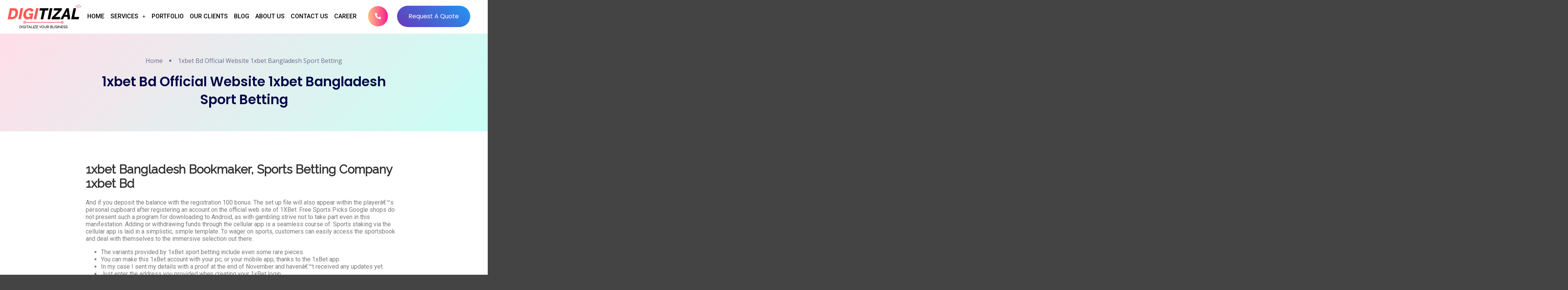

--- FILE ---
content_type: text/html; charset=UTF-8
request_url: https://digitizal.com/1xbet-bd-official-website-1xbet-bangladesh-sport-betting/
body_size: 43192
content:
<!DOCTYPE html>
<!--[if IE 9]>    <html class="no-js lt-ie10" lang="en-US" prefix="og: https://ogp.me/ns#"> <![endif]-->
<!--[if gt IE 9]><!--> <html class="no-js" lang="en-US" prefix="og: https://ogp.me/ns#"> <!--<![endif]-->
<head>

<meta charset="UTF-8" />
<meta name="viewport" content="width=device-width,initial-scale=1" />
<meta http-equiv="X-UA-Compatible" content="IE=edge">
<link rel="profile" href="https://gmpg.org/xfn/11" />
	<style>img:is([sizes="auto" i], [sizes^="auto," i]) { contain-intrinsic-size: 3000px 1500px }</style>
	
<!-- Search Engine Optimization by Rank Math - https://rankmath.com/ -->
<title>1xbet Bd Official Website 1xbet Bangladesh Sport Betting - Digitizal</title>
<meta name="robots" content="follow, index, max-snippet:-1, max-video-preview:-1, max-image-preview:large"/>
<link rel="canonical" href="https://digitizal.com/1xbet-bd-official-website-1xbet-bangladesh-sport-betting/" />
<meta property="og:locale" content="en_US" />
<meta property="og:type" content="article" />
<meta property="og:title" content="1xbet Bd Official Website 1xbet Bangladesh Sport Betting - Digitizal" />
<meta property="og:description" content="1xbet Bangladesh Bookmaker, Sports Betting Company 1xbet Bd And if you deposit the balance with the registration 100 bonus. The set up file will also appear within the playerâ€™s personal cupboard after registering an account on the official web site of 1XBet. Free Sports Picks Google shops do not present such a program for downloading to Android, as with gambling strive not to take part even in this manifestation. Adding or withdrawing funds through the cellular app is a seamless course of. Sports staking via the cellular app is laid in a simplistic, simple template. To wager on sports, customers can easily access the sportsbook and deal with themselves to the immersive selection out there. The variants provided by 1xBet sport betting include even some rare pieces. You can make this 1xBet account with your pc, or your mobile app, thanks to the 1xBet app. In my case I sent&hellip;
 &lt;p&gt; &lt;a class=&quot;more-link&quot; href=&quot;https://digitizal.com/1xbet-bd-official-website-1xbet-bangladesh-sport-betting/&quot;&gt;Read more&lt;/a&gt;&lt;/p&gt;" />
<meta property="og:url" content="https://digitizal.com/1xbet-bd-official-website-1xbet-bangladesh-sport-betting/" />
<meta property="og:site_name" content="Digitizal" />
<meta property="article:publisher" content="https://www.facebook.com/digitizal/" />
<meta property="article:section" content="Web Application" />
<meta property="og:updated_time" content="2023-02-07T01:29:55+00:00" />
<meta property="article:published_time" content="2021-09-20T22:46:20+00:00" />
<meta property="article:modified_time" content="2023-02-07T01:29:55+00:00" />
<meta name="twitter:card" content="summary_large_image" />
<meta name="twitter:title" content="1xbet Bd Official Website 1xbet Bangladesh Sport Betting - Digitizal" />
<meta name="twitter:description" content="1xbet Bangladesh Bookmaker, Sports Betting Company 1xbet Bd And if you deposit the balance with the registration 100 bonus. The set up file will also appear within the playerâ€™s personal cupboard after registering an account on the official web site of 1XBet. Free Sports Picks Google shops do not present such a program for downloading to Android, as with gambling strive not to take part even in this manifestation. Adding or withdrawing funds through the cellular app is a seamless course of. Sports staking via the cellular app is laid in a simplistic, simple template. To wager on sports, customers can easily access the sportsbook and deal with themselves to the immersive selection out there. The variants provided by 1xBet sport betting include even some rare pieces. You can make this 1xBet account with your pc, or your mobile app, thanks to the 1xBet app. In my case I sent&hellip;
 &lt;p&gt; &lt;a class=&quot;more-link&quot; href=&quot;https://digitizal.com/1xbet-bd-official-website-1xbet-bangladesh-sport-betting/&quot;&gt;Read more&lt;/a&gt;&lt;/p&gt;" />
<meta name="twitter:site" content="@digitizal2" />
<meta name="twitter:creator" content="@digitizal2" />
<meta name="twitter:label1" content="Written by" />
<meta name="twitter:data1" content="admin" />
<meta name="twitter:label2" content="Time to read" />
<meta name="twitter:data2" content="9 minutes" />
<script type="application/ld+json" class="rank-math-schema">{"@context":"https://schema.org","@graph":[{"@type":["Corporation","Organization"],"@id":"https://digitizal.com/#organization","name":"Digitizal","url":"https://digitizal.com","sameAs":["https://www.facebook.com/digitizal/","https://twitter.com/digitizal2","http://instagram.com/digitizal","https://pk.linkedin.com/company/digitizal","https://www.pinterest.com/digitizal/","https://www.youtube.com/channel/UC8j4N6dK99N8aLlmxMV4Rkg"],"logo":{"@type":"ImageObject","@id":"https://digitizal.com/#logo","url":"https://digitizal.com/wp-content/uploads/2022/08/digitizal-logo-1024x330-1.png","contentUrl":"https://digitizal.com/wp-content/uploads/2022/08/digitizal-logo-1024x330-1.png","caption":"Digitizal","inLanguage":"en-US"}},{"@type":"WebSite","@id":"https://digitizal.com/#website","url":"https://digitizal.com","name":"Digitizal","publisher":{"@id":"https://digitizal.com/#organization"},"inLanguage":"en-US"},{"@type":"BreadcrumbList","@id":"https://digitizal.com/1xbet-bd-official-website-1xbet-bangladesh-sport-betting/#breadcrumb","itemListElement":[{"@type":"ListItem","position":"1","item":{"@id":"https://digitizal.com","name":"Home"}},{"@type":"ListItem","position":"2","item":{"@id":"https://digitizal.com/1xbet-bd-official-website-1xbet-bangladesh-sport-betting/","name":"1xbet Bd Official Website 1xbet Bangladesh Sport Betting"}}]},{"@type":"WebPage","@id":"https://digitizal.com/1xbet-bd-official-website-1xbet-bangladesh-sport-betting/#webpage","url":"https://digitizal.com/1xbet-bd-official-website-1xbet-bangladesh-sport-betting/","name":"1xbet Bd Official Website 1xbet Bangladesh Sport Betting - Digitizal","datePublished":"2021-09-20T22:46:20+00:00","dateModified":"2023-02-07T01:29:55+00:00","isPartOf":{"@id":"https://digitizal.com/#website"},"inLanguage":"en-US","breadcrumb":{"@id":"https://digitizal.com/1xbet-bd-official-website-1xbet-bangladesh-sport-betting/#breadcrumb"}},{"@type":"Person","@id":"https://digitizal.com/author/admin/","name":"admin","url":"https://digitizal.com/author/admin/","image":{"@type":"ImageObject","@id":"https://secure.gravatar.com/avatar/d2e131bce1b3394f7feae7f2c749e05886d12fbfcdcb11f3b474333b9bacecfd?s=96&amp;d=mm&amp;r=g","url":"https://secure.gravatar.com/avatar/d2e131bce1b3394f7feae7f2c749e05886d12fbfcdcb11f3b474333b9bacecfd?s=96&amp;d=mm&amp;r=g","caption":"admin","inLanguage":"en-US"},"sameAs":["https://digitizal.pk"],"worksFor":{"@id":"https://digitizal.com/#organization"}},{"@type":"BlogPosting","headline":"1xbet Bd Official Website 1xbet Bangladesh Sport Betting - Digitizal","datePublished":"2021-09-20T22:46:20+00:00","dateModified":"2023-02-07T01:29:55+00:00","author":{"@id":"https://digitizal.com/author/admin/","name":"admin"},"publisher":{"@id":"https://digitizal.com/#organization"},"description":"And if you deposit the balance with the registration 100 bonus. The set up file will also appear within the player\u00e2\u20ac\u2122s personal cupboard after registering an account on the official web site of 1XBet. Free Sports Picks Google shops do not present such a program for downloading to Android, as with gambling strive not to take part even in this manifestation. Adding or withdrawing funds through the cellular app is a seamless course of. Sports staking via the cellular app is laid in a simplistic, simple template. To wager on sports, customers can easily access the sportsbook and deal with themselves to the immersive selection out there.","name":"1xbet Bd Official Website 1xbet Bangladesh Sport Betting - Digitizal","@id":"https://digitizal.com/1xbet-bd-official-website-1xbet-bangladesh-sport-betting/#richSnippet","isPartOf":{"@id":"https://digitizal.com/1xbet-bd-official-website-1xbet-bangladesh-sport-betting/#webpage"},"inLanguage":"en-US","mainEntityOfPage":{"@id":"https://digitizal.com/1xbet-bd-official-website-1xbet-bangladesh-sport-betting/#webpage"}}]}</script>
<!-- /Rank Math WordPress SEO plugin -->

<link rel='dns-prefetch' href='//www.googletagmanager.com' />
<link href='https://fonts.gstatic.com' crossorigin rel='preconnect' />
<link rel="alternate" type="application/rss+xml" title="Digitizal &raquo; Feed" href="https://digitizal.com/feed/" />
<link rel="alternate" type="application/rss+xml" title="Digitizal &raquo; Comments Feed" href="https://digitizal.com/comments/feed/" />
<link rel="alternate" type="application/rss+xml" title="Digitizal &raquo; 1xbet Bd Official Website 1xbet Bangladesh Sport Betting Comments Feed" href="https://digitizal.com/1xbet-bd-official-website-1xbet-bangladesh-sport-betting/feed/" />
<script type="text/javascript">
/* <![CDATA[ */
window._wpemojiSettings = {"baseUrl":"https:\/\/s.w.org\/images\/core\/emoji\/16.0.1\/72x72\/","ext":".png","svgUrl":"https:\/\/s.w.org\/images\/core\/emoji\/16.0.1\/svg\/","svgExt":".svg","source":{"concatemoji":"https:\/\/digitizal.com\/wp-includes\/js\/wp-emoji-release.min.js?ver=6.8.3"}};
/*! This file is auto-generated */
!function(s,n){var o,i,e;function c(e){try{var t={supportTests:e,timestamp:(new Date).valueOf()};sessionStorage.setItem(o,JSON.stringify(t))}catch(e){}}function p(e,t,n){e.clearRect(0,0,e.canvas.width,e.canvas.height),e.fillText(t,0,0);var t=new Uint32Array(e.getImageData(0,0,e.canvas.width,e.canvas.height).data),a=(e.clearRect(0,0,e.canvas.width,e.canvas.height),e.fillText(n,0,0),new Uint32Array(e.getImageData(0,0,e.canvas.width,e.canvas.height).data));return t.every(function(e,t){return e===a[t]})}function u(e,t){e.clearRect(0,0,e.canvas.width,e.canvas.height),e.fillText(t,0,0);for(var n=e.getImageData(16,16,1,1),a=0;a<n.data.length;a++)if(0!==n.data[a])return!1;return!0}function f(e,t,n,a){switch(t){case"flag":return n(e,"\ud83c\udff3\ufe0f\u200d\u26a7\ufe0f","\ud83c\udff3\ufe0f\u200b\u26a7\ufe0f")?!1:!n(e,"\ud83c\udde8\ud83c\uddf6","\ud83c\udde8\u200b\ud83c\uddf6")&&!n(e,"\ud83c\udff4\udb40\udc67\udb40\udc62\udb40\udc65\udb40\udc6e\udb40\udc67\udb40\udc7f","\ud83c\udff4\u200b\udb40\udc67\u200b\udb40\udc62\u200b\udb40\udc65\u200b\udb40\udc6e\u200b\udb40\udc67\u200b\udb40\udc7f");case"emoji":return!a(e,"\ud83e\udedf")}return!1}function g(e,t,n,a){var r="undefined"!=typeof WorkerGlobalScope&&self instanceof WorkerGlobalScope?new OffscreenCanvas(300,150):s.createElement("canvas"),o=r.getContext("2d",{willReadFrequently:!0}),i=(o.textBaseline="top",o.font="600 32px Arial",{});return e.forEach(function(e){i[e]=t(o,e,n,a)}),i}function t(e){var t=s.createElement("script");t.src=e,t.defer=!0,s.head.appendChild(t)}"undefined"!=typeof Promise&&(o="wpEmojiSettingsSupports",i=["flag","emoji"],n.supports={everything:!0,everythingExceptFlag:!0},e=new Promise(function(e){s.addEventListener("DOMContentLoaded",e,{once:!0})}),new Promise(function(t){var n=function(){try{var e=JSON.parse(sessionStorage.getItem(o));if("object"==typeof e&&"number"==typeof e.timestamp&&(new Date).valueOf()<e.timestamp+604800&&"object"==typeof e.supportTests)return e.supportTests}catch(e){}return null}();if(!n){if("undefined"!=typeof Worker&&"undefined"!=typeof OffscreenCanvas&&"undefined"!=typeof URL&&URL.createObjectURL&&"undefined"!=typeof Blob)try{var e="postMessage("+g.toString()+"("+[JSON.stringify(i),f.toString(),p.toString(),u.toString()].join(",")+"));",a=new Blob([e],{type:"text/javascript"}),r=new Worker(URL.createObjectURL(a),{name:"wpTestEmojiSupports"});return void(r.onmessage=function(e){c(n=e.data),r.terminate(),t(n)})}catch(e){}c(n=g(i,f,p,u))}t(n)}).then(function(e){for(var t in e)n.supports[t]=e[t],n.supports.everything=n.supports.everything&&n.supports[t],"flag"!==t&&(n.supports.everythingExceptFlag=n.supports.everythingExceptFlag&&n.supports[t]);n.supports.everythingExceptFlag=n.supports.everythingExceptFlag&&!n.supports.flag,n.DOMReady=!1,n.readyCallback=function(){n.DOMReady=!0}}).then(function(){return e}).then(function(){var e;n.supports.everything||(n.readyCallback(),(e=n.source||{}).concatemoji?t(e.concatemoji):e.wpemoji&&e.twemoji&&(t(e.twemoji),t(e.wpemoji)))}))}((window,document),window._wpemojiSettings);
/* ]]> */
</script>
<link rel='stylesheet' id='elementor-frontend-css' href='https://digitizal.com/wp-content/plugins/elementor/assets/css/frontend.min.css?ver=3.24.5' type='text/css' media='all' />
<link rel='stylesheet' id='eael-general-css' href='https://digitizal.com/wp-content/plugins/essential-addons-for-elementor-lite/assets/front-end/css/view/general.min.css?ver=6.0.6' type='text/css' media='all' />
<link rel='stylesheet' id='eael-1404-css' href='https://digitizal.com/wp-content/uploads/essential-addons-elementor/eael-1404.css?ver=1675733395' type='text/css' media='all' />
<link rel='stylesheet' id='eael-67-css' href='https://digitizal.com/wp-content/uploads/essential-addons-elementor/eael-67.css?ver=1675733395' type='text/css' media='all' />
<link rel='stylesheet' id='bdt-uikit-css' href='https://digitizal.com/wp-content/plugins/bdthemes-element-pack/assets/css/bdt-uikit.css?ver=3.16.24' type='text/css' media='all' />
<link rel='stylesheet' id='ep-helper-css' href='https://digitizal.com/wp-content/plugins/bdthemes-element-pack/assets/css/ep-helper.css?ver=7.5.2' type='text/css' media='all' />
<style id='wp-emoji-styles-inline-css' type='text/css'>

	img.wp-smiley, img.emoji {
		display: inline !important;
		border: none !important;
		box-shadow: none !important;
		height: 1em !important;
		width: 1em !important;
		margin: 0 0.07em !important;
		vertical-align: -0.1em !important;
		background: none !important;
		padding: 0 !important;
	}
</style>
<link rel='stylesheet' id='wp-block-library-css' href='https://digitizal.com/wp-includes/css/dist/block-library/style.min.css?ver=6.8.3' type='text/css' media='all' />
<style id='classic-theme-styles-inline-css' type='text/css'>
/*! This file is auto-generated */
.wp-block-button__link{color:#fff;background-color:#32373c;border-radius:9999px;box-shadow:none;text-decoration:none;padding:calc(.667em + 2px) calc(1.333em + 2px);font-size:1.125em}.wp-block-file__button{background:#32373c;color:#fff;text-decoration:none}
</style>
<style id='rank-math-toc-block-style-inline-css' type='text/css'>
.wp-block-rank-math-toc-block nav ol{counter-reset:item}.wp-block-rank-math-toc-block nav ol li{display:block}.wp-block-rank-math-toc-block nav ol li:before{content:counters(item, ".") ". ";counter-increment:item}

</style>
<style id='global-styles-inline-css' type='text/css'>
:root{--wp--preset--aspect-ratio--square: 1;--wp--preset--aspect-ratio--4-3: 4/3;--wp--preset--aspect-ratio--3-4: 3/4;--wp--preset--aspect-ratio--3-2: 3/2;--wp--preset--aspect-ratio--2-3: 2/3;--wp--preset--aspect-ratio--16-9: 16/9;--wp--preset--aspect-ratio--9-16: 9/16;--wp--preset--color--black: #000000;--wp--preset--color--cyan-bluish-gray: #abb8c3;--wp--preset--color--white: #ffffff;--wp--preset--color--pale-pink: #f78da7;--wp--preset--color--vivid-red: #cf2e2e;--wp--preset--color--luminous-vivid-orange: #ff6900;--wp--preset--color--luminous-vivid-amber: #fcb900;--wp--preset--color--light-green-cyan: #7bdcb5;--wp--preset--color--vivid-green-cyan: #00d084;--wp--preset--color--pale-cyan-blue: #8ed1fc;--wp--preset--color--vivid-cyan-blue: #0693e3;--wp--preset--color--vivid-purple: #9b51e0;--wp--preset--gradient--vivid-cyan-blue-to-vivid-purple: linear-gradient(135deg,rgba(6,147,227,1) 0%,rgb(155,81,224) 100%);--wp--preset--gradient--light-green-cyan-to-vivid-green-cyan: linear-gradient(135deg,rgb(122,220,180) 0%,rgb(0,208,130) 100%);--wp--preset--gradient--luminous-vivid-amber-to-luminous-vivid-orange: linear-gradient(135deg,rgba(252,185,0,1) 0%,rgba(255,105,0,1) 100%);--wp--preset--gradient--luminous-vivid-orange-to-vivid-red: linear-gradient(135deg,rgba(255,105,0,1) 0%,rgb(207,46,46) 100%);--wp--preset--gradient--very-light-gray-to-cyan-bluish-gray: linear-gradient(135deg,rgb(238,238,238) 0%,rgb(169,184,195) 100%);--wp--preset--gradient--cool-to-warm-spectrum: linear-gradient(135deg,rgb(74,234,220) 0%,rgb(151,120,209) 20%,rgb(207,42,186) 40%,rgb(238,44,130) 60%,rgb(251,105,98) 80%,rgb(254,248,76) 100%);--wp--preset--gradient--blush-light-purple: linear-gradient(135deg,rgb(255,206,236) 0%,rgb(152,150,240) 100%);--wp--preset--gradient--blush-bordeaux: linear-gradient(135deg,rgb(254,205,165) 0%,rgb(254,45,45) 50%,rgb(107,0,62) 100%);--wp--preset--gradient--luminous-dusk: linear-gradient(135deg,rgb(255,203,112) 0%,rgb(199,81,192) 50%,rgb(65,88,208) 100%);--wp--preset--gradient--pale-ocean: linear-gradient(135deg,rgb(255,245,203) 0%,rgb(182,227,212) 50%,rgb(51,167,181) 100%);--wp--preset--gradient--electric-grass: linear-gradient(135deg,rgb(202,248,128) 0%,rgb(113,206,126) 100%);--wp--preset--gradient--midnight: linear-gradient(135deg,rgb(2,3,129) 0%,rgb(40,116,252) 100%);--wp--preset--font-size--small: 13px;--wp--preset--font-size--medium: 20px;--wp--preset--font-size--large: 36px;--wp--preset--font-size--x-large: 42px;--wp--preset--spacing--20: 0.44rem;--wp--preset--spacing--30: 0.67rem;--wp--preset--spacing--40: 1rem;--wp--preset--spacing--50: 1.5rem;--wp--preset--spacing--60: 2.25rem;--wp--preset--spacing--70: 3.38rem;--wp--preset--spacing--80: 5.06rem;--wp--preset--shadow--natural: 6px 6px 9px rgba(0, 0, 0, 0.2);--wp--preset--shadow--deep: 12px 12px 50px rgba(0, 0, 0, 0.4);--wp--preset--shadow--sharp: 6px 6px 0px rgba(0, 0, 0, 0.2);--wp--preset--shadow--outlined: 6px 6px 0px -3px rgba(255, 255, 255, 1), 6px 6px rgba(0, 0, 0, 1);--wp--preset--shadow--crisp: 6px 6px 0px rgba(0, 0, 0, 1);}:where(.is-layout-flex){gap: 0.5em;}:where(.is-layout-grid){gap: 0.5em;}body .is-layout-flex{display: flex;}.is-layout-flex{flex-wrap: wrap;align-items: center;}.is-layout-flex > :is(*, div){margin: 0;}body .is-layout-grid{display: grid;}.is-layout-grid > :is(*, div){margin: 0;}:where(.wp-block-columns.is-layout-flex){gap: 2em;}:where(.wp-block-columns.is-layout-grid){gap: 2em;}:where(.wp-block-post-template.is-layout-flex){gap: 1.25em;}:where(.wp-block-post-template.is-layout-grid){gap: 1.25em;}.has-black-color{color: var(--wp--preset--color--black) !important;}.has-cyan-bluish-gray-color{color: var(--wp--preset--color--cyan-bluish-gray) !important;}.has-white-color{color: var(--wp--preset--color--white) !important;}.has-pale-pink-color{color: var(--wp--preset--color--pale-pink) !important;}.has-vivid-red-color{color: var(--wp--preset--color--vivid-red) !important;}.has-luminous-vivid-orange-color{color: var(--wp--preset--color--luminous-vivid-orange) !important;}.has-luminous-vivid-amber-color{color: var(--wp--preset--color--luminous-vivid-amber) !important;}.has-light-green-cyan-color{color: var(--wp--preset--color--light-green-cyan) !important;}.has-vivid-green-cyan-color{color: var(--wp--preset--color--vivid-green-cyan) !important;}.has-pale-cyan-blue-color{color: var(--wp--preset--color--pale-cyan-blue) !important;}.has-vivid-cyan-blue-color{color: var(--wp--preset--color--vivid-cyan-blue) !important;}.has-vivid-purple-color{color: var(--wp--preset--color--vivid-purple) !important;}.has-black-background-color{background-color: var(--wp--preset--color--black) !important;}.has-cyan-bluish-gray-background-color{background-color: var(--wp--preset--color--cyan-bluish-gray) !important;}.has-white-background-color{background-color: var(--wp--preset--color--white) !important;}.has-pale-pink-background-color{background-color: var(--wp--preset--color--pale-pink) !important;}.has-vivid-red-background-color{background-color: var(--wp--preset--color--vivid-red) !important;}.has-luminous-vivid-orange-background-color{background-color: var(--wp--preset--color--luminous-vivid-orange) !important;}.has-luminous-vivid-amber-background-color{background-color: var(--wp--preset--color--luminous-vivid-amber) !important;}.has-light-green-cyan-background-color{background-color: var(--wp--preset--color--light-green-cyan) !important;}.has-vivid-green-cyan-background-color{background-color: var(--wp--preset--color--vivid-green-cyan) !important;}.has-pale-cyan-blue-background-color{background-color: var(--wp--preset--color--pale-cyan-blue) !important;}.has-vivid-cyan-blue-background-color{background-color: var(--wp--preset--color--vivid-cyan-blue) !important;}.has-vivid-purple-background-color{background-color: var(--wp--preset--color--vivid-purple) !important;}.has-black-border-color{border-color: var(--wp--preset--color--black) !important;}.has-cyan-bluish-gray-border-color{border-color: var(--wp--preset--color--cyan-bluish-gray) !important;}.has-white-border-color{border-color: var(--wp--preset--color--white) !important;}.has-pale-pink-border-color{border-color: var(--wp--preset--color--pale-pink) !important;}.has-vivid-red-border-color{border-color: var(--wp--preset--color--vivid-red) !important;}.has-luminous-vivid-orange-border-color{border-color: var(--wp--preset--color--luminous-vivid-orange) !important;}.has-luminous-vivid-amber-border-color{border-color: var(--wp--preset--color--luminous-vivid-amber) !important;}.has-light-green-cyan-border-color{border-color: var(--wp--preset--color--light-green-cyan) !important;}.has-vivid-green-cyan-border-color{border-color: var(--wp--preset--color--vivid-green-cyan) !important;}.has-pale-cyan-blue-border-color{border-color: var(--wp--preset--color--pale-cyan-blue) !important;}.has-vivid-cyan-blue-border-color{border-color: var(--wp--preset--color--vivid-cyan-blue) !important;}.has-vivid-purple-border-color{border-color: var(--wp--preset--color--vivid-purple) !important;}.has-vivid-cyan-blue-to-vivid-purple-gradient-background{background: var(--wp--preset--gradient--vivid-cyan-blue-to-vivid-purple) !important;}.has-light-green-cyan-to-vivid-green-cyan-gradient-background{background: var(--wp--preset--gradient--light-green-cyan-to-vivid-green-cyan) !important;}.has-luminous-vivid-amber-to-luminous-vivid-orange-gradient-background{background: var(--wp--preset--gradient--luminous-vivid-amber-to-luminous-vivid-orange) !important;}.has-luminous-vivid-orange-to-vivid-red-gradient-background{background: var(--wp--preset--gradient--luminous-vivid-orange-to-vivid-red) !important;}.has-very-light-gray-to-cyan-bluish-gray-gradient-background{background: var(--wp--preset--gradient--very-light-gray-to-cyan-bluish-gray) !important;}.has-cool-to-warm-spectrum-gradient-background{background: var(--wp--preset--gradient--cool-to-warm-spectrum) !important;}.has-blush-light-purple-gradient-background{background: var(--wp--preset--gradient--blush-light-purple) !important;}.has-blush-bordeaux-gradient-background{background: var(--wp--preset--gradient--blush-bordeaux) !important;}.has-luminous-dusk-gradient-background{background: var(--wp--preset--gradient--luminous-dusk) !important;}.has-pale-ocean-gradient-background{background: var(--wp--preset--gradient--pale-ocean) !important;}.has-electric-grass-gradient-background{background: var(--wp--preset--gradient--electric-grass) !important;}.has-midnight-gradient-background{background: var(--wp--preset--gradient--midnight) !important;}.has-small-font-size{font-size: var(--wp--preset--font-size--small) !important;}.has-medium-font-size{font-size: var(--wp--preset--font-size--medium) !important;}.has-large-font-size{font-size: var(--wp--preset--font-size--large) !important;}.has-x-large-font-size{font-size: var(--wp--preset--font-size--x-large) !important;}
:where(.wp-block-post-template.is-layout-flex){gap: 1.25em;}:where(.wp-block-post-template.is-layout-grid){gap: 1.25em;}
:where(.wp-block-columns.is-layout-flex){gap: 2em;}:where(.wp-block-columns.is-layout-grid){gap: 2em;}
:root :where(.wp-block-pullquote){font-size: 1.5em;line-height: 1.6;}
</style>
<link rel='stylesheet' id='ae-pro-css-css' href='https://digitizal.com/wp-content/plugins/anywhere-elementor-pro/includes/assets/css/ae-pro.min.css?ver=2.25.9' type='text/css' media='all' />
<link rel='stylesheet' id='eae-css-css' href='https://digitizal.com/wp-content/plugins/addon-elements-for-elementor-page-builder/assets/css/eae.min.css?ver=1.13.8' type='text/css' media='all' />
<link rel='stylesheet' id='eae-peel-css-css' href='https://digitizal.com/wp-content/plugins/addon-elements-for-elementor-page-builder/assets/lib/peel/peel.css?ver=1.13.8' type='text/css' media='all' />
<link rel='stylesheet' id='font-awesome-4-shim-css' href='https://digitizal.com/wp-content/plugins/elementor/assets/lib/font-awesome/css/v4-shims.min.css?ver=1.0' type='text/css' media='all' />
<link rel='stylesheet' id='font-awesome-5-all-css' href='https://digitizal.com/wp-content/plugins/elementor/assets/lib/font-awesome/css/all.min.css?ver=1.0' type='text/css' media='all' />
<link rel='stylesheet' id='vegas-css-css' href='https://digitizal.com/wp-content/plugins/anywhere-elementor-pro/includes/assets/lib/vegas/vegas.min.css?ver=2.4.0' type='text/css' media='all' />
<link rel='stylesheet' id='elementor-icons-css' href='https://digitizal.com/wp-content/plugins/elementor/assets/lib/eicons/css/elementor-icons.min.css?ver=5.31.0' type='text/css' media='all' />
<style id='elementor-icons-inline-css' type='text/css'>

		.elementor-add-new-section .elementor-add-templately-promo-button{
            background-color: #5d4fff;
            background-image: url(https://digitizal.com/wp-content/plugins/essential-addons-for-elementor-lite/assets/admin/images/templately/logo-icon.svg);
            background-repeat: no-repeat;
            background-position: center center;
            position: relative;
        }
        
		.elementor-add-new-section .elementor-add-templately-promo-button > i{
            height: 12px;
        }
        
        body .elementor-add-new-section .elementor-add-section-area-button {
            margin-left: 0;
        }

		.elementor-add-new-section .elementor-add-templately-promo-button{
            background-color: #5d4fff;
            background-image: url(https://digitizal.com/wp-content/plugins/essential-addons-for-elementor-lite/assets/admin/images/templately/logo-icon.svg);
            background-repeat: no-repeat;
            background-position: center center;
            position: relative;
        }
        
		.elementor-add-new-section .elementor-add-templately-promo-button > i{
            height: 12px;
        }
        
        body .elementor-add-new-section .elementor-add-section-area-button {
            margin-left: 0;
        }

		.elementor-add-new-section .elementor-add-templately-promo-button{
            background-color: #5d4fff;
            background-image: url(https://digitizal.com/wp-content/plugins/essential-addons-for-elementor-lite/assets/admin/images/templately/logo-icon.svg);
            background-repeat: no-repeat;
            background-position: center center;
            position: relative;
        }
        
		.elementor-add-new-section .elementor-add-templately-promo-button > i{
            height: 12px;
        }
        
        body .elementor-add-new-section .elementor-add-section-area-button {
            margin-left: 0;
        }

		.elementor-add-new-section .elementor-add-templately-promo-button{
            background-color: #5d4fff;
            background-image: url(https://digitizal.com/wp-content/plugins/essential-addons-for-elementor-lite/assets/admin/images/templately/logo-icon.svg);
            background-repeat: no-repeat;
            background-position: center center;
            position: relative;
        }
        
		.elementor-add-new-section .elementor-add-templately-promo-button > i{
            height: 12px;
        }
        
        body .elementor-add-new-section .elementor-add-section-area-button {
            margin-left: 0;
        }
</style>
<link rel='stylesheet' id='swiper-css' href='https://digitizal.com/wp-content/plugins/elementor/assets/lib/swiper/v8/css/swiper.min.css?ver=8.4.5' type='text/css' media='all' />
<link rel='stylesheet' id='e-swiper-css' href='https://digitizal.com/wp-content/plugins/elementor/assets/css/conditionals/e-swiper.min.css?ver=3.24.5' type='text/css' media='all' />
<link rel='stylesheet' id='elementor-post-5-css' href='https://digitizal.com/wp-content/uploads/elementor/css/post-5.css?ver=1758089157' type='text/css' media='all' />
<link rel='stylesheet' id='elementor-pro-css' href='https://digitizal.com/wp-content/plugins/elementor-pro/assets/css/frontend.min.css?ver=3.21.2' type='text/css' media='all' />
<link rel='stylesheet' id='jet-sticky-frontend-css' href='https://digitizal.com/wp-content/plugins/jetsticky-for-elementor/assets/css/jet-sticky-frontend.css?ver=1.0.4' type='text/css' media='all' />
<link rel='stylesheet' id='elementor-global-css' href='https://digitizal.com/wp-content/uploads/elementor/css/global.css?ver=1758089167' type='text/css' media='all' />
<link rel='stylesheet' id='elementor-post-1404-css' href='https://digitizal.com/wp-content/uploads/elementor/css/post-1404.css?ver=1758089179' type='text/css' media='all' />
<link rel='stylesheet' id='elementor-post-67-css' href='https://digitizal.com/wp-content/uploads/elementor/css/post-67.css?ver=1758089171' type='text/css' media='all' />
<link rel='stylesheet' id='elementor-post-395-css' href='https://digitizal.com/wp-content/uploads/elementor/css/post-395.css?ver=1758092046' type='text/css' media='all' />
<link rel='stylesheet' id='saturnwp-static_css-css' href='https://digitizal.com/wp-content/themes/saturnwp/assets/css/nivo-slider.css?ver=6.8.3' type='text/css' media='all' />
<link rel='stylesheet' id='jquery-lightgallery-transitions-css' href='https://digitizal.com/wp-content/themes/saturnwp/js/light-gallery/css/lg-transitions.min.css?ver=1.6.9' type='text/css' media='all' />
<link rel='stylesheet' id='jquery-lightgallery-css' href='https://digitizal.com/wp-content/themes/saturnwp/js/light-gallery/css/lightgallery.min.css?ver=1.6.9' type='text/css' media='all' />
<link rel='stylesheet' id='font-awesome-css' href='https://digitizal.com/wp-content/plugins/elementor/assets/lib/font-awesome/css/font-awesome.min.css?ver=4.7.0' type='text/css' media='all' />
<link rel='stylesheet' id='a13-icomoon-css' href='https://digitizal.com/wp-content/themes/saturnwp/css/icomoon.css?ver=1.0' type='text/css' media='all' />
<link rel='stylesheet' id='saturnwp-a13-main-style-css' href='https://digitizal.com/wp-content/themes/saturnwp/style.css?ver=1.0' type='text/css' media='all' />
<style id='saturnwp-a13-user-css-inline-css' type='text/css'>
a{color:rgba(31,31,31,1)}a:hover{color:rgba(86,86,86,1)}body{cursor:auto}.page-background{background-color:#ffffff;background-image:none;background-size:cover;background-repeat:no-repeat;background-position:50% 50%}.default404 .page-background{background-image:none}.password-protected .page-background{background-image:none}#basket-menu{background-color:rgba(255,255,255,1)}#basket-menu,#basket-menu .widget{font-size:13px}#side-menu{background-color:rgba(255,255,255,1)}#side-menu,#side-menu .widget{font-size:12px}.site-layout-boxed #mid{}.theme-borders div{}.lg-backdrop{}.lg-toolbar,.lg-sub-html .customHtml h4,.lg-sub-html .customHtml .description,.lg-actions .lg-next,.lg-actions .lg-prev{}.lg-toolbar .lg-icon,.lg-actions .lg-next,.lg-actions .lg-prev{}.lg-toolbar .lg-icon:hover,.lg-actions .lg-next:hover,.lg-actions .lg-prev:hover{}#lg-counter,.lg-sub-html,.customHtml > h4{}.lg-outer .lg-thumb-outer,.lg-outer .lg-toogle-thumb{}.lg-outer .lg-thumb-item{}.lg-outer .lg-thumb-item:hover{}h1,h2,h3,h4,h5,h6,h1 a,h2 a,h3 a,h4 a,h5 a,h6 a,.page-title,.widget .title{color:rgba(50,50,50,1);font-family:Raleway,sans-serif;letter-spacing:normal;word-spacing:normal;font-weight:bold;text-transform:none}h1 a:hover,h2 a:hover,h3 a:hover,h4 a:hover,h5 a:hover,h6 a:hover,.post .post-title a:hover,.post a.post-title:hover{color:rgba(100,100,100,1)}input[type="submit"],form button,.posts-nav a span,.woocommerce #respond input#submit,.woocommerce a.button,.woocommerce button.button,.woocommerce input.button,ul.products .product-meta .product_name{font-family:Raleway,sans-serif;letter-spacing:normal;word-spacing:normal}.main-navigation ul li a{font-family:Raleway,sans-serif;letter-spacing:normal;word-spacing:normal}html,input,select,textarea{font-family:Raleway,sans-serif;letter-spacing:normal;word-spacing:normal}#header-tools .languages{background-color:rgba(255,255,255,1)}.hamburger i,.hamburger i::before,.hamburger i::after{background-color:rgba(0,0,0,1)}.hamburger.active i,.hamburger.active i::before,.hamburger.active i::after,.hamburger:hover i,.hamburger:hover i::before,.hamburger:hover i::after{background-color:rgba(70,70,70,1)}#header-tools #mobile-menu-opener{}#header-tools #basket-menu-switch{}#header-tools #search-button{}#header-tools #side-menu-switch{}#header-tools #menu-overlay-switch{}#header{background-color:rgba(255,255,255,1);background-image:none}#header:after{display:none}#header:hover{background-color:rgba(255,255,255,1)}.header-type-multi_line .bottom-head{background-color:rgba(255,255,255,1)}.header-horizontal #header .head,.top-bar-container .top-bar{}.head .socials{background-color:#fe911c}.header-lay-two{background-color:#f4f6fd;color:#282828}.home #header:after{background-color:#f4f6fd !important}.#header:after{background-color:#f4f6fd !important}.home #header.header_lay_two_head:after{background-color:#f4f6fd !important}#header.header_lay_two_head:after{background-color:#f4f6fd !important}.title{font-size:42px;;	font-family:Poppins,sans-serif;;	color:#282828;;	letter-spacing:normal;;	word-spacing:normal;}.slidedesc{font-size:18px;;	font-family:Poppins,sans-serif;;	color:#282828;;	letter-spacing:normal;;	word-spacing:normal;}.slidebtn a{font-family:Poppins,sans-serif;;		font-size:18px;;	color:#ffffff;;	background-color:#fe911c;;	letter-spacing:normal;;	word-spacing:normal;}.slidebtn a:hover{color:#282828;;	background-color:#fd4c1c;}.nivo-controlNav a{background-color:#003de4;}.nivo-controlNav a.active{background-color:#fd4c1c;}.nivo-control.active:before{border-color:#fd4c1c;}a.logo{color:rgba(34,34,34,1);font-size:22px;font-weight:bold;font-family:Raleway,sans-serif;letter-spacing:normal;word-spacing:normal;padding-top:30px;padding-bottom:20px;background-image:url(https://digitizal.pk/wp-content/uploads/2021/07/logo_transparent_background.png)}a.logo img{}a.normal-logo{background-image:url(https://digitizal.pk/wp-content/uploads/2021/07/logo_transparent_background.png)}a.logo:hover{color:rgba(34,34,34,1)}a.logo.image-logo{opacity:1.00}a.logo.image-logo:hover{opacity:1.00;}.header-horizontal .logo-container{min-width:200px}.header-variant-one_line_centered .logo-container,.header-horizontal .logo-container a.logo{max-width:200px}.header-variant-one_line_centered.sticky-values .logo-container.shield{-webkit-transform:translate(-50%,-%);-ms-transform:translate(-50%,-%);transform:translate(-50%,-%)}.header-variant-one_line_centered.sticky-hide .logo-container.shield,.header-variant-one_line_centered.hide-until-scrolled-to .logo-container.shield{-webkit-transform:translate(-50%,-102%);-ms-transform:translate(-50%,-102%);transform:translate(-50%,-102%)}.header-variant-one_line_centered .logo-container.shield:hover{-webkit-transform:translate(-50%,0);-ms-transform:translate(-50%,0);transform:translate(-50%,0)}.header-variant-one_line_centered .menu-cell{width:70%}.header-variant-one_line_centered .socials-cell,.header-variant-one_line_centered .tools-cell{width:15%}.header-variant-one_line_centered .menu-cell .top-menu{width:50%;width:calc(50% - 120px)}.header-variant-one_line_centered .logo-container.shield{padding-left:0;padding-right:0}.header-variant-one_line_centered .logo-container .scaling-svg-container path{}@media only screen and (max-width:1024px){a.logo{padding-top:15px;padding-bottom:15px}.header-horizontal .logo-container{min-width:200px}.header-variant-one_line_centered .logo-container,.header-horizontal .logo-container a.logo{max-width:200px}.header-variant-one_line_centered .logo-container.shield,.header-variant-one_line_centered.sticky-values .logo-container.shield{-webkit-transform:translate(-50%,-%);-ms-transform:translate(-50%,-%);transform:translate(-50%,-%)}.header-variant-one_line_centered.sticky-hide .logo-container.shield,.mobile-menu-open .header-variant-one_line_centered .logo-container.shield,.header-variant-one_line_centered.hide-until-scrolled-to .logo-container.shield{-webkit-transform:translate(-50%,-102%);-ms-transform:translate(-50%,-102%);transform:translate(-50%,-102%)}.header-variant-one_line_centered .logo-container.shield:hover{-webkit-transform:translate(-50%,0);-ms-transform:translate(-50%,0);transform:translate(-50%,0)}.header-variant-one_line_centered .menu-cell{}	.header-variant-one_line_centered .menu-cell .top-menu{width:50%;width:calc(50% - 100px)}}.main-navigation ul ul li a:hover,.main-navigation ul ul li a:focus{background-color:rgba(40,40,40,1);}.main-navigation ul li a{font-size:16px;font-weight:normal;text-transform:none}.main-navigation ul li a{color:rgba(51,51,51,1)}.main-navigation ul li ul li a{color:rgba(51,51,51,1) !important}.main-navigation ul ul li a:hover,.main-navigation ul ul li a:focus{color:rgba(254,76,28,1) !important}.footer-social .socials a{background-color:#000000 !important}.top-menu i.sub-mark{color:rgba(51,51,51,1)}.sitenav ul li a{color:rgba(51,51,51,1)}.top-menu > li:hover,.top-menu > li.open,.top-menu > li.current-menu-item,.top-menu > li.current-menu-ancestor{background-color:rgba(0,0,0,0);}.main-navigation ul li.current-menu-item a,.main-navigation ul li.current_page_item a{color:rgba(254,76,28,1)}.main-navigation ul li:hover a,.main-navigation ul li a:focus,.main-navigation ul li a:hover{color:rgba(254,76,28,1)}.top-menu li.menu-parent-item:hover > span.title + i.sub-mark,.top-menu i.sub-mark:hover,.top-menu li.open > i.sub-mark{color:rgba(254,76,28,1)}.sitenav ul li a:hover,.sitenav ul li.current-menu-item a,.sitenav ul li.current_page_item a{color:rgba(254,76,28,1) !important}.top-menu.with-effect > li > a span::before,.top-menu.with-effect > li > a span::after,.top-menu.with-effect > li > span.title span::before,.top-menu.with-effect > li > span.title span::after,.top-menu.with-effect > li > a em::before,.top-menu.with-effect > li > a em::after,.top-menu.with-effect > li > span.title em::before,.top-menu.with-effect > li > span.title em::after{background-color:rgba(254,76,28,1)}.top-menu .mega-menu > ul > li > span.title,.top-menu .mega-menu > ul > li > a{color:rgba(153,153,153,1);!important}.main-navigation ul ul{background-color:rgba(255,255,255,1);!important}.sitenav ul li ul li a{color:rgba(153,153,153,1);!important}.sitenav ul li a:hover,.sitenav ul li.current-menu-item a,.sitenav ul li.current_page_item a{color:rgba(254,73,92,1);!important}.top-menu .mega-menu > ul > li:hover > span.title,.top-menu .mega-menu > ul > li:hover > a,.top-menu .mega-menu > ul > li.current-menu-item > span.title,.top-menu .mega-menu > ul > li.current-menu-item > a,.top-menu .mega-menu > ul > li.current-menu-ancestor > span.title,.top-menu .mega-menu > ul > li.current-menu-ancestor > a{color:rgba(254,73,92,1);!important}.top-menu li li a,.top-menu li li span.title{color:rgba(153,153,153,1)}.top-menu li li:hover > a,.top-menu li li:hover > span.title,.top-menu li li.menu-parent-item:hover > span.title,.top-menu li li.open > a,.top-menu li li.open > span.title,.top-menu li li.current-menu-item > a,.top-menu li li.current-menu-ancestor > a,.top-menu li li.current-menu-item > span.title,.top-menu li li.current-menu-ancestor > span.title{color:rgba(254,73,92,1);}.top-menu li li i.sub-mark{color:rgba(153,153,153,1)}.top-menu li li.menu-parent-item:hover > span.title + i.sub-mark,.top-menu li li i.sub-mark:hover,.top-menu li li.open > i.sub-mark{color:rgba(254,73,92,1)}@media only screen and (max-width:1024px){.mobile-menu .navigation-bar .menu-container{background-color:rgba(245,245,245,1)}.header-vertical .logo-container .logo{max-width:200px}}@media only screen and (min-width:1025px){.header-vertical .top-menu li a,.header-vertical .top-menu li span.title{}	.header-vertical .top-menu > li.hidden-icon > a,.header-vertical .top-menu > li.hidden-icon > span.title{}}#menu-overlay,#menu-overlay.eff-circle::before{}#menu-overlay ul a{}#menu-overlay ul a:hover{}.close-menu::before,.close-menu::after{}.top-bar-container{border-bottom:none}.top-bar-container a{}.top-bar-container a.current,.top-bar-container a:hover{}.top-bar .part1{}#header.a13-light-variant,#header.a13-light-variant:hover{}#header.a13-light-variant{border-color:}.a13-light-variant .top-bar-container,.header-type-multi_line.a13-light-variant .bottom-head{border-color:}.a13-light-variant #header-tools::before,.a13-light-variant .head .socials::before,.a13-light-variant .top-bar .language-switcher li::before{background-color:}.a13-light-variant.header-type-multi_line .bottom-head{}a.light-logo{}.a13-light-variant a.logo{}.a13-light-variant a.logo:hover{}.a13-light-variant #header-tools .tool,.a13-light-variant #header-tools .tool a{}.a13-light-variant #header-tools .tool:hover,.a13-light-variant #header-tools .tool a:hover,.a13-light-variant #header-tools .tool.highlight,.a13-light-variant #header-tools .tool.active{}.a13-light-variant .tools_button{}.a13-light-variant .tools_button:hover{}.a13-light-variant #header-tools .languages{}.a13-light-variant .hamburger i,.a13-light-variant .hamburger i::before,.a13-light-variant .hamburger i::after{}.a13-light-variant .hamburger.active i,.a13-light-variant .hamburger.active i::before,.a13-light-variant .hamburger.active i::after,.a13-light-variant .hamburger:hover i,.a13-light-variant .hamburger:hover i::before,.a13-light-variant .hamburger:hover i::after{}.a13-light-variant .topbar_tools_button{}.a13-light-variant .topbar_tools_button:hover{}.a13-light-variant .top-bar-container{}.a13-light-variant .top-bar-container .part1 a,.a13-light-variant .top-bar-container .language-switcher a{}.a13-light-variant .top-bar-container .part1 a:hover,.a13-light-variant .top-bar-container .language-switcher a:hover,.a13-light-variant .top-bar-container .language-switcher a.current{}@media only screen and (max-width:1024px){.a13-light-variant.mobile-menu .navigation-bar .menu-container{}}#header.a13-dark-variant,#header.a13-dark-variant:hover{}#header.a13-dark-variant{border-color:}.a13-dark-variant .top-bar-container,.header-type-multi_line.a13-dark-variant .bottom-head{border-color:}.a13-dark-variant #header-tools::before,.a13-dark-variant .head .socials::before,.a13-dark-variant .top-bar .language-switcher li::before{background-color:}.a13-dark-variant.header-type-multi_line .bottom-head{}a.dark-logo{}.a13-dark-variant a.logo{}.a13-dark-variant a.logo:hover{}.a13-dark-variant .top-menu > li > a,.a13-dark-variant .top-menu > li > span.title{}.a13-dark-variant .top-menu > li:hover,.a13-dark-variant .top-menu > li.open,.a13-dark-variant .top-menu > li.current-menu-item,.a13-dark-variant .top-menu > li.current-menu-ancestor{}.a13-dark-variant .top-menu > li > a:hover,.a13-dark-variant .top-menu > li.menu-parent-item:hover > span.title,.a13-dark-variant .top-menu > li.open > a,.a13-dark-variant .top-menu > li.open > span.title,.a13-dark-variant .top-menu > li.current-menu-item > a,.a13-dark-variant .top-menu > li.current-menu-ancestor > a,.a13-dark-variant .top-menu > li.current-menu-item > span.title,.a13-dark-variant .top-menu > li.current-menu-ancestor > span.title{}.a13-dark-variant .top-menu > li > i.sub-mark{}.a13-dark-variant .top-menu > li.menu-parent-item:hover > span.title + i.sub-mark,.a13-dark-variant .top-menu > li > i.sub-mark:hover,.a13-dark-variant .top-menu > li.open > i.sub-mark{}.a13-dark-variant .top-menu.with-effect > li > a span::before,.a13-dark-variant .top-menu.with-effect > li > a span::after,.a13-dark-variant .top-menu.with-effect > li > span.title span::before,.a13-dark-variant .top-menu.with-effect > li > span.title span::after,.a13-dark-variant .top-menu.with-effect > li > a em::before,.a13-dark-variant .top-menu.with-effect > li > a em::after,.a13-dark-variant .top-menu.with-effect > li > span.title em::before,.a13-dark-variant .top-menu.with-effect > li > span.title em::after{background-color:}.a13-dark-variant #header-tools .tool,.a13-dark-variant #header-tools .tool a{}.a13-dark-variant #header-tools .tool:hover,.a13-dark-variant #header-tools .tool a:hover,.a13-dark-variant #header-tools .tool.highlight,.a13-dark-variant #header-tools .tool.active{}.a13-dark-variant .tools_button{}.a13-dark-variant .tools_button:hover{}.a13-dark-variant #header-tools .languages{}.a13-dark-variant .hamburger i,.a13-dark-variant .hamburger i::before,.a13-dark-variant .hamburger i::after{}.a13-dark-variant .hamburger.active i,.a13-dark-variant .hamburger.active i::before,.a13-dark-variant .hamburger.active i::after,.a13-dark-variant .hamburger:hover i,.a13-dark-variant .hamburger:hover i::before,.a13-dark-variant .hamburger:hover i::after{}.a13-dark-variant .top-bar-container{}.a13-dark-variant .top-bar-container .part1 a,.a13-dark-variant .top-bar-container .language-switcher a{}.a13-dark-variant .top-bar-container .part1 a:hover,.a13-dark-variant .top-bar-container .language-switcher a:hover,.a13-dark-variant .top-bar-container .language-switcher a.current{}@media only screen and (max-width:1024px){.a13-dark-variant.mobile-menu .navigation-bar .menu-container{}}.a13-sticky-variant.header-type-multi_line .bottom-head{}.sticky-values a.logo{padding-top:25px;padding-bottom:25px}.header-horizontal .sticky-values .logo-container{min-width:200px}.header-variant-one_line_centered.sticky-values .logo-container,.header-horizontal .sticky-values .logo-container a.logo{max-width:200px}.header-variant-one_line_centered.sticky-values .menu-cell .top-menu{width:50%;width:calc(50% - 120px)}.a13-sticky-variant a.logo{color:rgba(255,255,255,1)}.a13-sticky-variant a.logo:hover{color:rgba(138,174,243,1)}.a13-sticky-variant .top-menu > li > i.sub-mark{color:rgba(240,240,240,1)}.a13-sticky-variant .top-menu.with-effect > li > a span::before,.a13-sticky-variant .top-menu.with-effect > li > a span::after,.a13-sticky-variant .top-menu.with-effect > li > span.title span::before,.a13-sticky-variant .top-menu.with-effect > li > span.title span::after,.a13-sticky-variant .top-menu.with-effect > li > a em::before,.a13-sticky-variant .top-menu.with-effect > li > a em::after,.a13-sticky-variant .top-menu.with-effect > li > span.title em::before,.a13-sticky-variant .top-menu.with-effect > li > span.title em::after{background-color:rgba(254,76,28,1)}.a13-sticky-variant #header-tools .tool,.a13-sticky-variant #header-tools .tool a{color:rgba(240,240,240,1)}.a13-sticky-variant #header-tools .tool:hover,.a13-sticky-variant #header-tools .tool a:hover,.a13-sticky-variant #header-tools .tool.highlight,.a13-sticky-variant #header-tools .tool.active{color:rgba(254,73,92,1)}.a13-sticky-variant .hamburger i,.a13-sticky-variant .hamburger i::before,.a13-sticky-variant .hamburger i::after{background-color:rgba(240,240,240,1)}.a13-sticky-variant .hamburger.active i,.a13-sticky-variant .hamburger.active i::before,.a13-sticky-variant .hamburger.active i::after,.a13-sticky-variant .hamburger:hover i,.a13-sticky-variant .hamburger:hover i::before,.a13-sticky-variant .hamburger:hover i::after{background-color:rgba(254,73,92,1)}.a13-sticky-variant .tools_button{color:rgba(240,240,240,1);background-color:rgba(0,0,0,0);border-color:rgba(240,240,240,1)}.a13-sticky-variant .tools_button:hover{color:rgba(254,73,92,1);background-color:rgba(0,0,0,0);border-color:rgba(138,174,243,1)}.a13-sticky-variant .top-bar-container{}.a13-sticky-variant .top-bar-container .part1 a,.a13-sticky-variant .top-bar-container .language-switcher a{}.a13-sticky-variant .top-bar-container .part1 a:hover,.a13-sticky-variant .top-bar-container .language-switcher a:hover,.a13-sticky-variant .top-bar-container .language-switcher a.current{}#footer{background-color:#f3f7fc;font-size:16px}#footer .widget,#footer .widget .search-form input[type="search"]{font-size:16px}.foot-items{background-color:#ebf1f8}.foot-items{color:#282828}.foot-items .foot-text a{color:rgba(254,76,28,1)}.foot-items .foot-text a:hover{color:rgba(255,255,255,1)}a.to-top{background-color:rgba(0,0,0,0.1);color:rgba(255,255,255,1);font-size:22px}a.to-top:hover{background-color:#ff5544;color:rgba(255,255,255,1)}input[type="submit"],button[type="submit"]{background-color:rgba(34,34,34,1);color:rgba(255,255,255,1);font-size:13px;font-weight:600;text-transform:none;padding-left:30px;padding-right:30px;-webkit-border-radius:20px;border-radius:20px}input[type="submit"]:hover,input[type="submit"]:focus,button[type="submit"]:hover,button[type="submit"]:focus{background-color:rgba(221,23,74,1);color:rgba(255,255,255,1)}.page .title-bar.outside{background-image:url(https://digitizal.com/wp-content/themes/saturnwp/images/holders/title_bar_bg.jpg);background-size:cover;background-repeat:no-repeat;background-position:50% 50%}.page .title-bar.outside .overlay-color{background-color:rgba(0,0,0,0.1);padding-top:250px;padding-bottom:250px}.page .title-bar.outside .page-title,.page .title-bar.outside h2{color:#ffffff}.page .title-bar.outside .breadcrumbs,.page .title-bar.outside .breadcrumbs a,.page .title-bar.outside .breadcrumbs a:hover{color:#ffffff}.category-filter.posts-filter{padding-top:0;padding-bottom:0;text-align:center}.category-filter.posts-filter a{font-weight:bold;text-transform:uppercase}.category-filter.posts-filter .selected a,.category-filter.posts-filter a:hover{}.posts-list .title-bar.outside{background-image:url(https://digitizal.com/wp-content/themes/saturnwp/images/holders/title_bar_bg.jpg);background-size:cover;background-repeat:no-repeat;background-position:50% 50%}.posts-list .title-bar.outside .overlay-color{background-color:rgba(0,0,0,0.2);padding-top:210px;padding-bottom:210px}.posts-list .title-bar.outside .page-title,.posts-list .title-bar.outside h2{color:#ffffff}.posts-list .title-bar.outside .breadcrumbs,.posts-list .title-bar.outside .breadcrumbs a,.posts-list .title-bar.outside .breadcrumbs a:hover{color:#ffffff}.single-post .title-bar.outside{background-image:url(https://digitizal.com/wp-content/themes/saturnwp/images/holders/title_bar_bg.jpg);background-size:cover;background-repeat:no-repeat;background-position:50% 50%}.single-post .title-bar.outside .overlay-color{background-color:rgba(0,0,0,0.1);padding-top:250px;padding-bottom:250px}.single-post .title-bar.outside .page-title,.single-post .title-bar.outside h2{color:#ffffff}.single-post .title-bar.outside .post-meta,.single-post .title-bar.outside .post-meta a,.single-post .title-bar.outside .post-meta a:hover,.single-post .title-bar.outside .breadcrumbs,.single-post .title-bar.outside .breadcrumbs a,.single-post .title-bar.outside .breadcrumbs a:hover{color:#ffffff}.layout-full #content,.layout-full_fixed #content,.layout-full_padding #content,.layout-parted .content-box,.layout-parted #secondary,.default404 .page-background,body.password-protected .page-background,.posts-list.search-no-results .layout-full #content,.posts-list.search-no-results .layout-full_fixed #content,.posts-list.search-no-results .layout-full_padding #content,.posts-list.search-no-results .layout-parted .content-box,.posts-list .layout-full #secondary,.posts-list .layout-full_fixed #secondary,.posts-list .layout-full_padding #secondary,.bricks-frame .formatter,.posts_horizontal .archive-item,.variant-under .caption{background-color:#f7f7f7}#content{font-size:15px;color:rgba(85,85,85,1)}.real-content > p:first-child{color:rgba(88,88,88,1)}.page-title{font-size:60px}.widget{font-size:16px}.widget h3.title{font-size:20px}@media only screen and (max-width:1024px){#header{background-image:none}}@media only screen and (max-width:768px){.page-title{font-size:32px}}@media print,only screen and (-o-min-device-pixel-ratio:5/4),only screen and (-webkit-min-device-pixel-ratio:1.25),only screen and (min-resolution:120dpi){a.normal-logo{} a.light-logo{} a.dark-logo{}	a.sticky-logo{}}
</style>
<link rel='stylesheet' id='google-fonts-1-css' href='https://fonts.googleapis.com/css?family=Roboto%3A100%2C100italic%2C200%2C200italic%2C300%2C300italic%2C400%2C400italic%2C500%2C500italic%2C600%2C600italic%2C700%2C700italic%2C800%2C800italic%2C900%2C900italic%7CRoboto+Slab%3A100%2C100italic%2C200%2C200italic%2C300%2C300italic%2C400%2C400italic%2C500%2C500italic%2C600%2C600italic%2C700%2C700italic%2C800%2C800italic%2C900%2C900italic%7CPoppins%3A100%2C100italic%2C200%2C200italic%2C300%2C300italic%2C400%2C400italic%2C500%2C500italic%2C600%2C600italic%2C700%2C700italic%2C800%2C800italic%2C900%2C900italic%7COpen+Sans%3A100%2C100italic%2C200%2C200italic%2C300%2C300italic%2C400%2C400italic%2C500%2C500italic%2C600%2C600italic%2C700%2C700italic%2C800%2C800italic%2C900%2C900italic&#038;display=auto&#038;ver=6.8.3' type='text/css' media='all' />
<link rel='stylesheet' id='elementor-icons-shared-0-css' href='https://digitizal.com/wp-content/plugins/elementor/assets/lib/font-awesome/css/fontawesome.min.css?ver=5.15.3' type='text/css' media='all' />
<link rel='stylesheet' id='elementor-icons-fa-solid-css' href='https://digitizal.com/wp-content/plugins/elementor/assets/lib/font-awesome/css/solid.min.css?ver=5.15.3' type='text/css' media='all' />
<link rel='stylesheet' id='elementor-icons-fa-brands-css' href='https://digitizal.com/wp-content/plugins/elementor/assets/lib/font-awesome/css/brands.min.css?ver=5.15.3' type='text/css' media='all' />
<link rel="preconnect" href="https://fonts.gstatic.com/" crossorigin><script type="text/javascript" src="https://digitizal.com/wp-includes/js/jquery/jquery.min.js?ver=3.7.1" id="jquery-core-js"></script>
<script type="text/javascript" src="https://digitizal.com/wp-includes/js/jquery/jquery-migrate.min.js?ver=3.4.1" id="jquery-migrate-js"></script>
<script type="text/javascript" src="https://digitizal.com/wp-content/plugins/addon-elements-for-elementor-page-builder/assets/js/iconHelper.js?ver=1.0" id="eae-iconHelper-js"></script>
<script type="text/javascript" src="https://digitizal.com/wp-content/themes/saturnwp/js/custom.js?ver=6.8.3" id="saturnwp-customscripts-js"></script>

<!-- Google tag (gtag.js) snippet added by Site Kit -->

<!-- Google Analytics snippet added by Site Kit -->
<script type="text/javascript" src="https://www.googletagmanager.com/gtag/js?id=G-Y1FQE7ZF9Q" id="google_gtagjs-js" async></script>
<script type="text/javascript" id="google_gtagjs-js-after">
/* <![CDATA[ */
window.dataLayer = window.dataLayer || [];function gtag(){dataLayer.push(arguments);}
gtag("set","linker",{"domains":["digitizal.com"]});
gtag("js", new Date());
gtag("set", "developer_id.dZTNiMT", true);
gtag("config", "G-Y1FQE7ZF9Q");
/* ]]> */
</script>

<!-- End Google tag (gtag.js) snippet added by Site Kit -->
<script type="text/javascript" src="https://digitizal.com/wp-content/themes/saturnwp/assets/js/jquery.nivo.slider.js?ver=1" id="nivoslider-js"></script>
<link rel="https://api.w.org/" href="https://digitizal.com/wp-json/" /><link rel="alternate" title="JSON" type="application/json" href="https://digitizal.com/wp-json/wp/v2/posts/6874" /><link rel="EditURI" type="application/rsd+xml" title="RSD" href="https://digitizal.com/xmlrpc.php?rsd" />
<meta name="generator" content="WordPress 6.8.3" />
<link rel='shortlink' href='https://digitizal.com/?p=6874' />
<link rel="alternate" title="oEmbed (JSON)" type="application/json+oembed" href="https://digitizal.com/wp-json/oembed/1.0/embed?url=https%3A%2F%2Fdigitizal.com%2F1xbet-bd-official-website-1xbet-bangladesh-sport-betting%2F" />
<link rel="alternate" title="oEmbed (XML)" type="text/xml+oembed" href="https://digitizal.com/wp-json/oembed/1.0/embed?url=https%3A%2F%2Fdigitizal.com%2F1xbet-bd-official-website-1xbet-bangladesh-sport-betting%2F&#038;format=xml" />
<style type='text/css'> .ae_data .elementor-editor-element-setting {
            display:none !important;
            }
            </style><meta name="generator" content="Site Kit by Google 1.137.0" /><script type="text/javascript">
// <![CDATA[
(function(){
    var docElement = document.documentElement,
        className = docElement.className;
    // Change `no-js` to `js`
    var reJS = new RegExp('(^|\\s)no-js( |\\s|$)');
    //space as literal in second capturing group cause there is strange situation when \s is not catched on load when other plugins add their own classes
    className = className.replace(reJS, '$1js$2');
    docElement.className = className;
})();
// ]]>
</script><script type="text/javascript">
// <![CDATA[
WebFontConfig = {
    google: {"families":["Raleway","Poppins","Poppins","Poppins","Raleway","Raleway","Raleway"]},
    active: function () {
        //tell listeners that fonts are loaded
        if (window.jQuery) {
            jQuery(document.body).trigger('webfontsloaded');
        }
    }
};
(function (d) {
    var wf = d.createElement('script'), s = d.scripts[0];
    wf.src = 'https://digitizal.com/wp-content/themes/saturnwp/js/webfontloader.min.js';
    wf.type = 'text/javascript';
    wf.async = 'true';
    s.parentNode.insertBefore(wf, s);
})(document);
// ]]>
</script><link rel="pingback" href="https://digitizal.com/xmlrpc.php">
<meta name="google-site-verification" content="LXVET4w1WIwe1jvcRc1LeXMkcfiEisEb-PBl6k_hGQU"><meta name="generator" content="Elementor 3.24.5; features: additional_custom_breakpoints; settings: css_print_method-external, google_font-enabled, font_display-auto">
<style type="text/css">.recentcomments a{display:inline !important;padding:0 !important;margin:0 !important;}</style>			<style>
				.e-con.e-parent:nth-of-type(n+4):not(.e-lazyloaded):not(.e-no-lazyload),
				.e-con.e-parent:nth-of-type(n+4):not(.e-lazyloaded):not(.e-no-lazyload) * {
					background-image: none !important;
				}
				@media screen and (max-height: 1024px) {
					.e-con.e-parent:nth-of-type(n+3):not(.e-lazyloaded):not(.e-no-lazyload),
					.e-con.e-parent:nth-of-type(n+3):not(.e-lazyloaded):not(.e-no-lazyload) * {
						background-image: none !important;
					}
				}
				@media screen and (max-height: 640px) {
					.e-con.e-parent:nth-of-type(n+2):not(.e-lazyloaded):not(.e-no-lazyload),
					.e-con.e-parent:nth-of-type(n+2):not(.e-lazyloaded):not(.e-no-lazyload) * {
						background-image: none !important;
					}
				}
			</style>
			<link rel="icon" href="https://digitizal.com/wp-content/uploads/2025/12/cropped-New-Project-1-32x32.png" sizes="32x32" />
<link rel="icon" href="https://digitizal.com/wp-content/uploads/2025/12/cropped-New-Project-1-192x192.png" sizes="192x192" />
<link rel="apple-touch-icon" href="https://digitizal.com/wp-content/uploads/2025/12/cropped-New-Project-1-180x180.png" />
<meta name="msapplication-TileImage" content="https://digitizal.com/wp-content/uploads/2025/12/cropped-New-Project-1-270x270.png" />
		<style type="text/css" id="wp-custom-css">
			.elementor-posts-container .elementor-post__thumbnail img {
    height: 350px;
}
a {
    text-decoration: none !important;
    cursor: pointer;
}
h4 {
    margin: 0px !important;
}
pink{
	color: #e91e63;
}

.bg-b {
    background-image: linear-gradient(to right,#673AB7 0,#E91E63 36%,#E91E63 65%,#673AB7 100%);
}
.text-animation {
    font-weight: 700;
    color: transparent;
    -webkit-background-clip: text;
    -webkit-animation: hue 6s infinite linear;
}

.elementor-button {
    display: inline-block;
    line-height: 1;
    background: linear-gradient(to right,#ffbd84 0,#ff1f8e 100%);
    font-size: 15px;
    padding: 18px 16px !important;
    -webkit-border-radius: 3px;
    border-radius: 50px !important;
    color: #fff;
    fill: #fff;
    text-align: center;
    -webkit-transition: all .3s;
    -o-transition: all .3s;
    transition: all .3s;
}

.card {
    box-shadow: 0 3.4px 2.7px -30px rgb(0 0 0 / 6%), 0 8.2px 8.9px -30px rgb(0 0 0 / 7%), 0 25px 40px -30px rgb(0 0 0 / 20%);
}

.elementor-269 .elementor-element.elementor-element-e2785f9 .elementor-field-group:not(.elementor-field-type-upload) .elementor-field:not(.elementor-select-wrapper):focus {
    background-color: #FFFFFFCF;
    border-bottom:2px solid #e83e8c;
    border-radius: 5px 5px 5px 5px;	
}
.elementor-269 .elementor-element.elementor-element-e2785f9 .elementor-button[type="submit"] {
    background: linear-gradient(to right,#ff5755 0,#ff1f8e 100%);
    color: #ffffff;
    box-shadow: 0 10px 15px 0 rgb(175 0 87 / 20%);
	border-radius: 100px !important;
}
.elementor-widget-form .elementor-button[type="submit"] {
    background: linear-gradient(to right,#ff5755 0,#ff1f8e 100%);
    box-shadow: 0 10px 15px 0 rgb(175 0 87 / 20%);
    border-radius: 28px 100px 100px 28px !important;
}
article.elementor-post.elementor-grid-item.jobs.type-jobs.status-publish.format-standard.has-post-thumbnail {
    display: flex;
    align-content: center;
    justify-content: center;
    align-items: center;
	box-shadow: 0 3.4px 2.7px -30px rgb(0 0 0 / 6%), 0 8.2px 8.9px -30px rgb(0 0 0 / 7%), 0 25px 40px -30px rgb(0 0 0 / 20%);
}
.elementor-1021 .elementor-element.elementor-element-850f99a.elementor-posts--thumbnail-top .elementor-post__thumbnail__link {
    margin-bottom: 20px;
    margin-left: 20px !important;
}
/* Slide In From The Top Option */

.header2 {
 transform: translatey(-80px);
 -moz-transition: all .3s ease!important;
 -webkit-transition: all .3s ease!important;
 transition: all .3s ease!important;
}


.elementor-sticky--effects.header2  {
 height: auto!important;
 transform: translatey(0px);
	background-color: #fff;
	box-shadow: 0 4px 6px 0 rgb(12 0 46 / 8%);
	
}
.elementor-sticky--effects.header3  {
 height: auto!important;
 transform: translatey(0px);
	background-color: #fff;
	box-shadow: 0 4px 6px 0 rgb(12 0 46 / 8%);
	
}

.elementor-sticky--effects.header1 {
 display: none!important;
}

/* End Of Slide In From The Top Option */
.ps-block span {
    font-size: 60px;
    border: 1px solid #e8e8e8;
    width: 100px;
    height: 100px;
    display: block;
    text-align: center;
    line-height: 100px;
    margin: 0 0 20px;
    border-radius: 68% 32% 64% 36%/59% 59% 41% 41%;
    background: #f5f5ff;
    animation: border-transform 6s linear infinite;
}
.card-img img {
    box-shadow: -20px 20px 35px #dcdcdc, 20px -40px 35px #fff;
    border-radius: 8px;
}
a.job-btn {
    background: linear-gradient(
45deg, #673AB7 0%, #2196F3 100%);
    color: white !important;
    padding: 20px 30px !important;
    border-radius: 100px !important;
}

li.cat-item {
    margin-bottom: 10px;
}
.client a {
    cursor: default !important;
    pointer-events: none !important;
}
		</style>
		<style id="wpforms-css-vars-root">
				:root {
					--wpforms-field-border-radius: 3px;
--wpforms-field-background-color: #ffffff;
--wpforms-field-border-color: rgba( 0, 0, 0, 0.25 );
--wpforms-field-text-color: rgba( 0, 0, 0, 0.7 );
--wpforms-label-color: rgba( 0, 0, 0, 0.85 );
--wpforms-label-sublabel-color: rgba( 0, 0, 0, 0.55 );
--wpforms-label-error-color: #d63637;
--wpforms-button-border-radius: 3px;
--wpforms-button-background-color: #066aab;
--wpforms-button-text-color: #ffffff;
--wpforms-field-size-input-height: 43px;
--wpforms-field-size-input-spacing: 15px;
--wpforms-field-size-font-size: 16px;
--wpforms-field-size-line-height: 19px;
--wpforms-field-size-padding-h: 14px;
--wpforms-field-size-checkbox-size: 16px;
--wpforms-field-size-sublabel-spacing: 5px;
--wpforms-field-size-icon-size: 1;
--wpforms-label-size-font-size: 16px;
--wpforms-label-size-line-height: 19px;
--wpforms-label-size-sublabel-font-size: 14px;
--wpforms-label-size-sublabel-line-height: 17px;
--wpforms-button-size-font-size: 17px;
--wpforms-button-size-height: 41px;
--wpforms-button-size-padding-h: 15px;
--wpforms-button-size-margin-top: 10px;

				}
			</style></head>


<body id="top" class="wp-singular post-template-default single single-post postid-6874 single-format-standard wp-theme-saturnwp disableslide side-menu-eff-7 header-horizontal site-layout-full elementor-default elementor-kit-5 elementor-page-395" itemtype="https://schema.org/WebPage" itemscope>


<a class="skip-link" href="#content">
Skip to content</a>
<div class="whole-layout">
        <div class="page-background to-move"></div>
        <div class="container-elementor-header">		<div data-elementor-type="header" data-elementor-id="1404" class="elementor elementor-1404 elementor-location-header" data-elementor-post-type="elementor_library">
					<section class="has_eae_slider has_ae_slider elementor-section elementor-top-section elementor-element elementor-element-3ba27fb elementor-section-full_width elementor-section-height-min-height header3 elementor-hidden-tablet elementor-hidden-phone elementor-section-height-default elementor-section-items-middle ae-bg-gallery-type-default" data-id="3ba27fb" data-element_type="section" data-settings="{&quot;background_background&quot;:&quot;classic&quot;,&quot;sticky_effects_offset&quot;:100,&quot;animation&quot;:&quot;none&quot;,&quot;sticky_on&quot;:[&quot;desktop&quot;],&quot;sticky&quot;:&quot;top&quot;,&quot;sticky_offset&quot;:0}">
						<div class="elementor-container elementor-column-gap-default">
					<div class="has_eae_slider has_ae_slider elementor-column elementor-col-25 elementor-top-column elementor-element elementor-element-df9e185 ae-bg-gallery-type-default" data-id="df9e185" data-element_type="column">
			<div class="elementor-widget-wrap elementor-element-populated">
						<div class="elementor-element elementor-element-9f01f2f logo elementor-widget elementor-widget-image" data-id="9f01f2f" data-element_type="widget" data-widget_type="image.default">
				<div class="elementor-widget-container">
														<a href="https://digitizal.com">
							<img width="1024" height="330" src="https://digitizal.com/wp-content/uploads/2021/07/digitizal-logo-1024x330.png" class="attachment-large size-large wp-image-499" alt="digitizal" srcset="https://digitizal.com/wp-content/uploads/2021/07/digitizal-logo-1024x330.png 1024w, https://digitizal.com/wp-content/uploads/2021/07/digitizal-logo-300x97.png 300w, https://digitizal.com/wp-content/uploads/2021/07/digitizal-logo-768x247.png 768w, https://digitizal.com/wp-content/uploads/2021/07/digitizal-logo-1536x495.png 1536w, https://digitizal.com/wp-content/uploads/2021/07/digitizal-logo-2048x660.png 2048w, https://digitizal.com/wp-content/uploads/2021/07/digitizal-logo.png 1552w" sizes="(max-width: 1024px) 100vw, 1024px" />								</a>
													</div>
				</div>
					</div>
		</div>
				<div class="has_eae_slider has_ae_slider elementor-column elementor-col-25 elementor-top-column elementor-element elementor-element-6d700c5 ae-bg-gallery-type-default" data-id="6d700c5" data-element_type="column">
			<div class="elementor-widget-wrap elementor-element-populated">
						<div class="elementor-element elementor-element-e3cac42 elementor-nav-menu__align-center elementor-nav-menu--stretch nav elementor-nav-menu--dropdown-tablet elementor-nav-menu__text-align-aside elementor-nav-menu--toggle elementor-nav-menu--burger elementor-widget elementor-widget-nav-menu" data-id="e3cac42" data-element_type="widget" data-settings="{&quot;full_width&quot;:&quot;stretch&quot;,&quot;submenu_icon&quot;:{&quot;value&quot;:&quot;&lt;i class=\&quot;fas e-plus-icon\&quot;&gt;&lt;\/i&gt;&quot;,&quot;library&quot;:&quot;&quot;},&quot;layout&quot;:&quot;horizontal&quot;,&quot;toggle&quot;:&quot;burger&quot;}" data-widget_type="nav-menu.default">
				<div class="elementor-widget-container">
						<nav class="elementor-nav-menu--main elementor-nav-menu__container elementor-nav-menu--layout-horizontal e--pointer-none">
				<ul id="menu-1-e3cac42" class="elementor-nav-menu"><li class="menu-item menu-item-type-post_type menu-item-object-page menu-item-home menu-item-34"><a href="https://digitizal.com/" class="elementor-item">Home</a></li>
<li class="menu-item menu-item-type-custom menu-item-object-custom menu-item-has-children menu-parent-item menu-item-37"><a href="https://digitizal.com/our-services/" class="elementor-item">Services</a>
<ul class="sub-menu elementor-nav-menu--dropdown">
	<li class="menu-item menu-item-type-post_type menu-item-object-page menu-item-has-children menu-parent-item menu-item-1342"><a href="https://digitizal.com/digital-marketing/" class="elementor-sub-item">Digital Marketing</a>
	<ul class="sub-menu elementor-nav-menu--dropdown">
		<li class="menu-item menu-item-type-post_type menu-item-object-page menu-item-1343"><a href="https://digitizal.com/digital-marketing/mobile-marketing/" class="elementor-sub-item">Mobile Marketing</a></li>
		<li class="menu-item menu-item-type-post_type menu-item-object-page menu-item-1344"><a href="https://digitizal.com/digital-marketing/email-marketing/" class="elementor-sub-item">Email Marketing</a></li>
		<li class="menu-item menu-item-type-post_type menu-item-object-page menu-item-1345"><a href="https://digitizal.com/digital-marketing/google-marketing-services/" class="elementor-sub-item">Google Marketing Services</a></li>
		<li class="menu-item menu-item-type-post_type menu-item-object-page menu-item-1352"><a href="https://digitizal.com/digital-marketing/pay-per-click-ppc/" class="elementor-sub-item">Pay Per Click (PPC)</a></li>
		<li class="menu-item menu-item-type-post_type menu-item-object-page menu-item-1359"><a href="https://digitizal.com/digital-marketing/search-engine-optimization-seo/" class="elementor-sub-item">Search Engine Optimization (SEO)</a></li>
	</ul>
</li>
	<li class="menu-item menu-item-type-post_type menu-item-object-page menu-item-has-children menu-parent-item menu-item-1367"><a href="https://digitizal.com/social-media-marketing/" class="elementor-sub-item">Social Media Marketing</a>
	<ul class="sub-menu elementor-nav-menu--dropdown">
		<li class="menu-item menu-item-type-post_type menu-item-object-page menu-item-1651"><a href="https://digitizal.com/social-media-marketing/facebook-marketing/" class="elementor-sub-item">Facebook Marketing</a></li>
		<li class="menu-item menu-item-type-post_type menu-item-object-page menu-item-1644"><a href="https://digitizal.com/social-media-marketing/linkedin-marketing/" class="elementor-sub-item">LinkedIn Marketing</a></li>
		<li class="menu-item menu-item-type-post_type menu-item-object-page menu-item-1645"><a href="https://digitizal.com/social-media-marketing/instagram-marketing/" class="elementor-sub-item">Instagram Marketing</a></li>
		<li class="menu-item menu-item-type-post_type menu-item-object-page menu-item-1643"><a href="https://digitizal.com/social-media-marketing/youtube-marketing/" class="elementor-sub-item">YouTube Marketing</a></li>
		<li class="menu-item menu-item-type-post_type menu-item-object-page menu-item-1672"><a href="https://digitizal.com/social-media-marketing/twitter-marketing/" class="elementor-sub-item">Twitter Marketing</a></li>
		<li class="menu-item menu-item-type-post_type menu-item-object-page menu-item-1671"><a href="https://digitizal.com/social-media-marketing/tiktok-marketing/" class="elementor-sub-item">TikTok Marketing</a></li>
	</ul>
</li>
	<li class="menu-item menu-item-type-post_type menu-item-object-page menu-item-has-children menu-parent-item menu-item-6974"><a href="https://digitizal.com/creative-design/" class="elementor-sub-item">Creative Design</a>
	<ul class="sub-menu elementor-nav-menu--dropdown">
		<li class="menu-item menu-item-type-post_type menu-item-object-page menu-item-6975"><a href="https://digitizal.com/creative-design/advertising/" class="elementor-sub-item">Advertising</a></li>
		<li class="menu-item menu-item-type-post_type menu-item-object-page menu-item-6976"><a href="https://digitizal.com/creative-design/campaign-design/" class="elementor-sub-item">Campaign-Design</a></li>
		<li class="menu-item menu-item-type-post_type menu-item-object-page menu-item-6977"><a href="https://digitizal.com/creative-design/corporate-identity/" class="elementor-sub-item">Corporate Identity</a></li>
		<li class="menu-item menu-item-type-post_type menu-item-object-page menu-item-6978"><a href="https://digitizal.com/creative-design/logo-design/" class="elementor-sub-item">Logo Design</a></li>
		<li class="menu-item menu-item-type-post_type menu-item-object-page menu-item-6979"><a href="https://digitizal.com/creative-design/print-media-design/" class="elementor-sub-item">Print Media Design</a></li>
		<li class="menu-item menu-item-type-post_type menu-item-object-page menu-item-6980"><a href="https://digitizal.com/creative-design/social-media-post-design/" class="elementor-sub-item">Social Media Post Design</a></li>
	</ul>
</li>
	<li class="menu-item menu-item-type-post_type menu-item-object-page menu-item-has-children menu-parent-item menu-item-6981"><a href="https://digitizal.com/mobile-application/" class="elementor-sub-item">Mobile Application</a>
	<ul class="sub-menu elementor-nav-menu--dropdown">
		<li class="menu-item menu-item-type-post_type menu-item-object-page menu-item-6982"><a href="https://digitizal.com/mobile-application/android-app/" class="elementor-sub-item">Android App</a></li>
		<li class="menu-item menu-item-type-post_type menu-item-object-page menu-item-6983"><a href="https://digitizal.com/mobile-application/hybrid-app/" class="elementor-sub-item">Hybrid App</a></li>
		<li class="menu-item menu-item-type-post_type menu-item-object-page menu-item-6984"><a href="https://digitizal.com/mobile-application/ios-app/" class="elementor-sub-item">ios App</a></li>
	</ul>
</li>
	<li class="menu-item menu-item-type-post_type menu-item-object-page menu-item-has-children menu-parent-item menu-item-6987"><a href="https://digitizal.com/website-development/" class="elementor-sub-item">Website Development</a>
	<ul class="sub-menu elementor-nav-menu--dropdown">
		<li class="menu-item menu-item-type-post_type menu-item-object-page menu-item-6985"><a href="https://digitizal.com/website-development/business-website/" class="elementor-sub-item">Business Website</a></li>
		<li class="menu-item menu-item-type-post_type menu-item-object-page menu-item-6986"><a href="https://digitizal.com/website-development/ecommerce-website/" class="elementor-sub-item">Ecommerce Website</a></li>
		<li class="menu-item menu-item-type-post_type menu-item-object-page menu-item-6988"><a href="https://digitizal.com/website-development/ui-ux-design-service/" class="elementor-sub-item">UI/UX Design Service</a></li>
	</ul>
</li>
	<li class="menu-item menu-item-type-post_type menu-item-object-page menu-item-has-children menu-parent-item menu-item-6989"><a href="https://digitizal.com/content-writing/" class="elementor-sub-item">Content Writing</a>
	<ul class="sub-menu elementor-nav-menu--dropdown">
		<li class="menu-item menu-item-type-post_type menu-item-object-page menu-item-6990"><a href="https://digitizal.com/content-writing/advertising-copywriting/" class="elementor-sub-item">Advertising Copywriting</a></li>
		<li class="menu-item menu-item-type-post_type menu-item-object-page menu-item-6991"><a href="https://digitizal.com/content-writing/business-writing/" class="elementor-sub-item">Business Writing</a></li>
		<li class="menu-item menu-item-type-post_type menu-item-object-page menu-item-6992"><a href="https://digitizal.com/content-writing/digital-ux-writing/" class="elementor-sub-item">Digital/UX Writing</a></li>
		<li class="menu-item menu-item-type-post_type menu-item-object-page menu-item-6993"><a href="https://digitizal.com/content-writing/lead-generation-writing/" class="elementor-sub-item">Lead Generation Writing</a></li>
		<li class="menu-item menu-item-type-post_type menu-item-object-page menu-item-6994"><a href="https://digitizal.com/content-writing/seo-writing/" class="elementor-sub-item">SEO Writing</a></li>
		<li class="menu-item menu-item-type-post_type menu-item-object-page menu-item-6995"><a href="https://digitizal.com/content-writing/technical-writing/" class="elementor-sub-item">Technical Writing</a></li>
	</ul>
</li>
	<li class="menu-item menu-item-type-post_type menu-item-object-page menu-item-has-children menu-parent-item menu-item-6998"><a href="https://digitizal.com/software-development/" class="elementor-sub-item">Software Development</a>
	<ul class="sub-menu elementor-nav-menu--dropdown">
		<li class="menu-item menu-item-type-post_type menu-item-object-page menu-item-6999"><a href="https://digitizal.com/software-development/billing-software/" class="elementor-sub-item">Billing Software</a></li>
		<li class="menu-item menu-item-type-post_type menu-item-object-page menu-item-7000"><a href="https://digitizal.com/software-development/custom-software/" class="elementor-sub-item">Custom Software</a></li>
		<li class="menu-item menu-item-type-post_type menu-item-object-page menu-item-6997"><a href="https://digitizal.com/erp-solution/" class="elementor-sub-item">ERP Solution</a></li>
		<li class="menu-item menu-item-type-post_type menu-item-object-page menu-item-6996"><a href="https://digitizal.com/custom-tailor-made/" class="elementor-sub-item">Custom Tailor-Made</a></li>
		<li class="menu-item menu-item-type-post_type menu-item-object-page menu-item-7001"><a href="https://digitizal.com/software-development/pos-software/" class="elementor-sub-item">POS Software</a></li>
		<li class="menu-item menu-item-type-post_type menu-item-object-page menu-item-7002"><a href="https://digitizal.com/saas-software/" class="elementor-sub-item">SaaS Software</a></li>
	</ul>
</li>
</ul>
</li>
<li class="menu-item menu-item-type-post_type menu-item-object-page menu-item-1418"><a href="https://digitizal.com/portfolio/" class="elementor-item">Portfolio</a></li>
<li class="menu-item menu-item-type-post_type menu-item-object-page menu-item-6913"><a href="https://digitizal.com/our-clients/" class="elementor-item">Our Clients</a></li>
<li class="menu-item menu-item-type-post_type menu-item-object-page menu-item-1419"><a href="https://digitizal.com/blog/" class="elementor-item">Blog</a></li>
<li class="menu-item menu-item-type-post_type menu-item-object-page menu-item-1245"><a href="https://digitizal.com/about-us/" class="elementor-item">About Us</a></li>
<li class="menu-item menu-item-type-post_type menu-item-object-page menu-item-1246"><a href="https://digitizal.com/contact-us/" class="elementor-item">Contact Us</a></li>
<li class="menu-item menu-item-type-post_type menu-item-object-page menu-item-6952"><a href="https://digitizal.com/career/" class="elementor-item">Career</a></li>
</ul>			</nav>
					<div class="elementor-menu-toggle" role="button" tabindex="0" aria-label="Menu Toggle" aria-expanded="false">
			<i aria-hidden="true" role="presentation" class="elementor-menu-toggle__icon--open eicon-menu-bar"></i><i aria-hidden="true" role="presentation" class="elementor-menu-toggle__icon--close eicon-close"></i>			<span class="elementor-screen-only">Menu</span>
		</div>
					<nav class="elementor-nav-menu--dropdown elementor-nav-menu__container" aria-hidden="true">
				<ul id="menu-2-e3cac42" class="elementor-nav-menu"><li class="menu-item menu-item-type-post_type menu-item-object-page menu-item-home menu-item-34"><a href="https://digitizal.com/" class="elementor-item" tabindex="-1">Home</a></li>
<li class="menu-item menu-item-type-custom menu-item-object-custom menu-item-has-children menu-parent-item menu-item-37"><a href="https://digitizal.com/our-services/" class="elementor-item" tabindex="-1">Services</a>
<ul class="sub-menu elementor-nav-menu--dropdown">
	<li class="menu-item menu-item-type-post_type menu-item-object-page menu-item-has-children menu-parent-item menu-item-1342"><a href="https://digitizal.com/digital-marketing/" class="elementor-sub-item" tabindex="-1">Digital Marketing</a>
	<ul class="sub-menu elementor-nav-menu--dropdown">
		<li class="menu-item menu-item-type-post_type menu-item-object-page menu-item-1343"><a href="https://digitizal.com/digital-marketing/mobile-marketing/" class="elementor-sub-item" tabindex="-1">Mobile Marketing</a></li>
		<li class="menu-item menu-item-type-post_type menu-item-object-page menu-item-1344"><a href="https://digitizal.com/digital-marketing/email-marketing/" class="elementor-sub-item" tabindex="-1">Email Marketing</a></li>
		<li class="menu-item menu-item-type-post_type menu-item-object-page menu-item-1345"><a href="https://digitizal.com/digital-marketing/google-marketing-services/" class="elementor-sub-item" tabindex="-1">Google Marketing Services</a></li>
		<li class="menu-item menu-item-type-post_type menu-item-object-page menu-item-1352"><a href="https://digitizal.com/digital-marketing/pay-per-click-ppc/" class="elementor-sub-item" tabindex="-1">Pay Per Click (PPC)</a></li>
		<li class="menu-item menu-item-type-post_type menu-item-object-page menu-item-1359"><a href="https://digitizal.com/digital-marketing/search-engine-optimization-seo/" class="elementor-sub-item" tabindex="-1">Search Engine Optimization (SEO)</a></li>
	</ul>
</li>
	<li class="menu-item menu-item-type-post_type menu-item-object-page menu-item-has-children menu-parent-item menu-item-1367"><a href="https://digitizal.com/social-media-marketing/" class="elementor-sub-item" tabindex="-1">Social Media Marketing</a>
	<ul class="sub-menu elementor-nav-menu--dropdown">
		<li class="menu-item menu-item-type-post_type menu-item-object-page menu-item-1651"><a href="https://digitizal.com/social-media-marketing/facebook-marketing/" class="elementor-sub-item" tabindex="-1">Facebook Marketing</a></li>
		<li class="menu-item menu-item-type-post_type menu-item-object-page menu-item-1644"><a href="https://digitizal.com/social-media-marketing/linkedin-marketing/" class="elementor-sub-item" tabindex="-1">LinkedIn Marketing</a></li>
		<li class="menu-item menu-item-type-post_type menu-item-object-page menu-item-1645"><a href="https://digitizal.com/social-media-marketing/instagram-marketing/" class="elementor-sub-item" tabindex="-1">Instagram Marketing</a></li>
		<li class="menu-item menu-item-type-post_type menu-item-object-page menu-item-1643"><a href="https://digitizal.com/social-media-marketing/youtube-marketing/" class="elementor-sub-item" tabindex="-1">YouTube Marketing</a></li>
		<li class="menu-item menu-item-type-post_type menu-item-object-page menu-item-1672"><a href="https://digitizal.com/social-media-marketing/twitter-marketing/" class="elementor-sub-item" tabindex="-1">Twitter Marketing</a></li>
		<li class="menu-item menu-item-type-post_type menu-item-object-page menu-item-1671"><a href="https://digitizal.com/social-media-marketing/tiktok-marketing/" class="elementor-sub-item" tabindex="-1">TikTok Marketing</a></li>
	</ul>
</li>
	<li class="menu-item menu-item-type-post_type menu-item-object-page menu-item-has-children menu-parent-item menu-item-6974"><a href="https://digitizal.com/creative-design/" class="elementor-sub-item" tabindex="-1">Creative Design</a>
	<ul class="sub-menu elementor-nav-menu--dropdown">
		<li class="menu-item menu-item-type-post_type menu-item-object-page menu-item-6975"><a href="https://digitizal.com/creative-design/advertising/" class="elementor-sub-item" tabindex="-1">Advertising</a></li>
		<li class="menu-item menu-item-type-post_type menu-item-object-page menu-item-6976"><a href="https://digitizal.com/creative-design/campaign-design/" class="elementor-sub-item" tabindex="-1">Campaign-Design</a></li>
		<li class="menu-item menu-item-type-post_type menu-item-object-page menu-item-6977"><a href="https://digitizal.com/creative-design/corporate-identity/" class="elementor-sub-item" tabindex="-1">Corporate Identity</a></li>
		<li class="menu-item menu-item-type-post_type menu-item-object-page menu-item-6978"><a href="https://digitizal.com/creative-design/logo-design/" class="elementor-sub-item" tabindex="-1">Logo Design</a></li>
		<li class="menu-item menu-item-type-post_type menu-item-object-page menu-item-6979"><a href="https://digitizal.com/creative-design/print-media-design/" class="elementor-sub-item" tabindex="-1">Print Media Design</a></li>
		<li class="menu-item menu-item-type-post_type menu-item-object-page menu-item-6980"><a href="https://digitizal.com/creative-design/social-media-post-design/" class="elementor-sub-item" tabindex="-1">Social Media Post Design</a></li>
	</ul>
</li>
	<li class="menu-item menu-item-type-post_type menu-item-object-page menu-item-has-children menu-parent-item menu-item-6981"><a href="https://digitizal.com/mobile-application/" class="elementor-sub-item" tabindex="-1">Mobile Application</a>
	<ul class="sub-menu elementor-nav-menu--dropdown">
		<li class="menu-item menu-item-type-post_type menu-item-object-page menu-item-6982"><a href="https://digitizal.com/mobile-application/android-app/" class="elementor-sub-item" tabindex="-1">Android App</a></li>
		<li class="menu-item menu-item-type-post_type menu-item-object-page menu-item-6983"><a href="https://digitizal.com/mobile-application/hybrid-app/" class="elementor-sub-item" tabindex="-1">Hybrid App</a></li>
		<li class="menu-item menu-item-type-post_type menu-item-object-page menu-item-6984"><a href="https://digitizal.com/mobile-application/ios-app/" class="elementor-sub-item" tabindex="-1">ios App</a></li>
	</ul>
</li>
	<li class="menu-item menu-item-type-post_type menu-item-object-page menu-item-has-children menu-parent-item menu-item-6987"><a href="https://digitizal.com/website-development/" class="elementor-sub-item" tabindex="-1">Website Development</a>
	<ul class="sub-menu elementor-nav-menu--dropdown">
		<li class="menu-item menu-item-type-post_type menu-item-object-page menu-item-6985"><a href="https://digitizal.com/website-development/business-website/" class="elementor-sub-item" tabindex="-1">Business Website</a></li>
		<li class="menu-item menu-item-type-post_type menu-item-object-page menu-item-6986"><a href="https://digitizal.com/website-development/ecommerce-website/" class="elementor-sub-item" tabindex="-1">Ecommerce Website</a></li>
		<li class="menu-item menu-item-type-post_type menu-item-object-page menu-item-6988"><a href="https://digitizal.com/website-development/ui-ux-design-service/" class="elementor-sub-item" tabindex="-1">UI/UX Design Service</a></li>
	</ul>
</li>
	<li class="menu-item menu-item-type-post_type menu-item-object-page menu-item-has-children menu-parent-item menu-item-6989"><a href="https://digitizal.com/content-writing/" class="elementor-sub-item" tabindex="-1">Content Writing</a>
	<ul class="sub-menu elementor-nav-menu--dropdown">
		<li class="menu-item menu-item-type-post_type menu-item-object-page menu-item-6990"><a href="https://digitizal.com/content-writing/advertising-copywriting/" class="elementor-sub-item" tabindex="-1">Advertising Copywriting</a></li>
		<li class="menu-item menu-item-type-post_type menu-item-object-page menu-item-6991"><a href="https://digitizal.com/content-writing/business-writing/" class="elementor-sub-item" tabindex="-1">Business Writing</a></li>
		<li class="menu-item menu-item-type-post_type menu-item-object-page menu-item-6992"><a href="https://digitizal.com/content-writing/digital-ux-writing/" class="elementor-sub-item" tabindex="-1">Digital/UX Writing</a></li>
		<li class="menu-item menu-item-type-post_type menu-item-object-page menu-item-6993"><a href="https://digitizal.com/content-writing/lead-generation-writing/" class="elementor-sub-item" tabindex="-1">Lead Generation Writing</a></li>
		<li class="menu-item menu-item-type-post_type menu-item-object-page menu-item-6994"><a href="https://digitizal.com/content-writing/seo-writing/" class="elementor-sub-item" tabindex="-1">SEO Writing</a></li>
		<li class="menu-item menu-item-type-post_type menu-item-object-page menu-item-6995"><a href="https://digitizal.com/content-writing/technical-writing/" class="elementor-sub-item" tabindex="-1">Technical Writing</a></li>
	</ul>
</li>
	<li class="menu-item menu-item-type-post_type menu-item-object-page menu-item-has-children menu-parent-item menu-item-6998"><a href="https://digitizal.com/software-development/" class="elementor-sub-item" tabindex="-1">Software Development</a>
	<ul class="sub-menu elementor-nav-menu--dropdown">
		<li class="menu-item menu-item-type-post_type menu-item-object-page menu-item-6999"><a href="https://digitizal.com/software-development/billing-software/" class="elementor-sub-item" tabindex="-1">Billing Software</a></li>
		<li class="menu-item menu-item-type-post_type menu-item-object-page menu-item-7000"><a href="https://digitizal.com/software-development/custom-software/" class="elementor-sub-item" tabindex="-1">Custom Software</a></li>
		<li class="menu-item menu-item-type-post_type menu-item-object-page menu-item-6997"><a href="https://digitizal.com/erp-solution/" class="elementor-sub-item" tabindex="-1">ERP Solution</a></li>
		<li class="menu-item menu-item-type-post_type menu-item-object-page menu-item-6996"><a href="https://digitizal.com/custom-tailor-made/" class="elementor-sub-item" tabindex="-1">Custom Tailor-Made</a></li>
		<li class="menu-item menu-item-type-post_type menu-item-object-page menu-item-7001"><a href="https://digitizal.com/software-development/pos-software/" class="elementor-sub-item" tabindex="-1">POS Software</a></li>
		<li class="menu-item menu-item-type-post_type menu-item-object-page menu-item-7002"><a href="https://digitizal.com/saas-software/" class="elementor-sub-item" tabindex="-1">SaaS Software</a></li>
	</ul>
</li>
</ul>
</li>
<li class="menu-item menu-item-type-post_type menu-item-object-page menu-item-1418"><a href="https://digitizal.com/portfolio/" class="elementor-item" tabindex="-1">Portfolio</a></li>
<li class="menu-item menu-item-type-post_type menu-item-object-page menu-item-6913"><a href="https://digitizal.com/our-clients/" class="elementor-item" tabindex="-1">Our Clients</a></li>
<li class="menu-item menu-item-type-post_type menu-item-object-page menu-item-1419"><a href="https://digitizal.com/blog/" class="elementor-item" tabindex="-1">Blog</a></li>
<li class="menu-item menu-item-type-post_type menu-item-object-page menu-item-1245"><a href="https://digitizal.com/about-us/" class="elementor-item" tabindex="-1">About Us</a></li>
<li class="menu-item menu-item-type-post_type menu-item-object-page menu-item-1246"><a href="https://digitizal.com/contact-us/" class="elementor-item" tabindex="-1">Contact Us</a></li>
<li class="menu-item menu-item-type-post_type menu-item-object-page menu-item-6952"><a href="https://digitizal.com/career/" class="elementor-item" tabindex="-1">Career</a></li>
</ul>			</nav>
				</div>
				</div>
					</div>
		</div>
				<div class="has_eae_slider has_ae_slider elementor-column elementor-col-25 elementor-top-column elementor-element elementor-element-7f42d5e ae-bg-gallery-type-default" data-id="7f42d5e" data-element_type="column">
			<div class="elementor-widget-wrap elementor-element-populated">
						<div class="elementor-element elementor-element-c9f27aa elementor-align-center elementor-widget elementor-widget-bdt-dropbar" data-id="c9f27aa" data-element_type="widget" data-widget_type="bdt-dropbar.default">
				<div class="elementor-widget-container">
					<div class="bdt-dropbar-wrapper">
			<a class="bdt-dropbar-button elementor-button elementor-size-md" href="javascript:void(0)">
						<span class="elementor-button-content-wrapper">
			<span class="bdt-flex bdt-flex-middle">

				<span class="elementor-button-text"></span>

									<span class="bdt-flex-align-right bdt-dropbar-button-icon">

						<i aria-hidden="true" class="fa-fw fas fa-phone-alt"></i>
					</span>
				
			</span>
		</span>
				</a>
			<!-- <div> -->
				<div id="bdt-drop-c9f27aa" class="bdt-drop bdt-card bdt-card-body bdt-card-default" data-bdt-drop="{&quot;pos&quot;:&quot;bottom-right&quot;,&quot;mode&quot;:&quot;hover&quot;,&quot;stretch&quot;:&quot;null&quot;,&quot;target&quot;:false,&quot;boundary&quot;:false,&quot;delay-show&quot;:0,&quot;delay-hide&quot;:800,&quot;flip&quot;:true,&quot;offset&quot;:-25,&quot;animation&quot;:&quot;bdt-animation-fade&quot;,&quot;duration&quot;:200,&quot;animate-out&quot;:false}">
							<div data-elementor-type="section" data-elementor-id="786" class="elementor elementor-786 elementor-location-header" data-elementor-post-type="elementor_library">
					<section class="has_eae_slider has_ae_slider elementor-section elementor-top-section elementor-element elementor-element-6a44c335 elementor-section-boxed elementor-section-height-default elementor-section-height-default ae-bg-gallery-type-default" data-id="6a44c335" data-element_type="section" data-settings="{&quot;background_background&quot;:&quot;gradient&quot;}">
						<div class="elementor-container elementor-column-gap-default">
					<div class="has_eae_slider has_ae_slider elementor-column elementor-col-100 elementor-top-column elementor-element elementor-element-43744812 ae-bg-gallery-type-default" data-id="43744812" data-element_type="column">
			<div class="elementor-widget-wrap elementor-element-populated">
						<div class="elementor-element elementor-element-741e77b9 elementor-widget elementor-widget-heading" data-id="741e77b9" data-element_type="widget" data-widget_type="heading.default">
				<div class="elementor-widget-container">
			<h2 class="elementor-heading-title elementor-size-default">Digitizal Contacts</h2>		</div>
				</div>
				<div class="elementor-element elementor-element-633d940a elementor-align-left elementor-icon-list--layout-traditional elementor-list-item-link-full_width elementor-widget elementor-widget-icon-list" data-id="633d940a" data-element_type="widget" data-widget_type="icon-list.default">
				<div class="elementor-widget-container">
					<ul class="elementor-icon-list-items">
							<li class="elementor-icon-list-item">
											<a href="tel:+923178866096">

												<span class="elementor-icon-list-icon">
							<i aria-hidden="true" class="fas fa-phone-alt"></i>						</span>
										<span class="elementor-icon-list-text">+92-317-8866096</span>
											</a>
									</li>
								<li class="elementor-icon-list-item">
											<a href="tel:+923182286515">

												<span class="elementor-icon-list-icon">
							<i aria-hidden="true" class="fas fa-phone-alt"></i>						</span>
										<span class="elementor-icon-list-text">+92-318-2286515</span>
											</a>
									</li>
								<li class="elementor-icon-list-item">
											<a href="skype:niwax.company?call">

												<span class="elementor-icon-list-icon">
							<i aria-hidden="true" class="fab fa-skype"></i>						</span>
										<span class="elementor-icon-list-text">digitizal.company</span>
											</a>
									</li>
								<li class="elementor-icon-list-item">
											<a href="mailto:info@digitizal.com">

												<span class="elementor-icon-list-icon">
							<i aria-hidden="true" class="fas fa-envelope"></i>						</span>
										<span class="elementor-icon-list-text">info@digitizal.com</span>
											</a>
									</li>
						</ul>
				</div>
				</div>
					</div>
		</div>
					</div>
		</section>
				</div>
		

				</div>
			<!-- </div> -->
		</div>
			</div>
				</div>
					</div>
		</div>
				<div class="has_eae_slider has_ae_slider elementor-column elementor-col-25 elementor-top-column elementor-element elementor-element-8a604c7 ae-bg-gallery-type-default" data-id="8a604c7" data-element_type="column">
			<div class="elementor-widget-wrap elementor-element-populated">
						<div class="elementor-element elementor-element-b52acde elementor-widget elementor-widget-eael-creative-button" data-id="b52acde" data-element_type="widget" data-settings="{&quot;_animation&quot;:&quot;none&quot;}" data-widget_type="eael-creative-button.default">
				<div class="elementor-widget-container">
			        <div class="eael-creative-button-wrapper">

            <a class="eael-creative-button eael-creative-button--default" href="https://digitizal.com/request-a-quote/" data-text="Go!">

	    
                <div class="creative-button-inner">

                    
                    <span class="cretive-button-text">Request A Quote</span>

                                    </div>
	                        </a>
        </div>
		</div>
				</div>
					</div>
		</div>
					</div>
		</section>
				</div>
		</div>    <div id="mid" class="to-move layout-full_fixed layout-no-edge layout-fixed with-sidebar right-sidebar">		<div data-elementor-type="single-post" data-elementor-id="395" class="elementor elementor-395 elementor-location-single post-6874 post type-post status-publish format-standard category-web-application" data-elementor-post-type="elementor_library">
					<section class="has_eae_slider has_ae_slider elementor-section elementor-top-section elementor-element elementor-element-5c9a703 elementor-section-boxed elementor-section-height-default elementor-section-height-default ae-bg-gallery-type-default" data-id="5c9a703" data-element_type="section" data-settings="{&quot;background_background&quot;:&quot;gradient&quot;}">
							<div class="elementor-background-overlay"></div>
							<div class="elementor-container elementor-column-gap-default">
					<div class="has_eae_slider has_ae_slider elementor-column elementor-col-100 elementor-top-column elementor-element elementor-element-ce470a4 ae-bg-gallery-type-default" data-id="ce470a4" data-element_type="column">
			<div class="elementor-widget-wrap elementor-element-populated">
						<div class="elementor-element elementor-element-97a8ae0 elementor-icon-list--layout-inline elementor-align-center elementor-list-item-link-full_width elementor-widget elementor-widget-icon-list" data-id="97a8ae0" data-element_type="widget" data-widget_type="icon-list.default">
				<div class="elementor-widget-container">
					<ul class="elementor-icon-list-items elementor-inline-items">
							<li class="elementor-icon-list-item elementor-inline-item">
											<a href="https://digitizal.com">

											<span class="elementor-icon-list-text">Home</span>
											</a>
									</li>
								<li class="elementor-icon-list-item elementor-inline-item">
											<span class="elementor-icon-list-icon">
							<i aria-hidden="true" class="fas fa-circle"></i>						</span>
										<span class="elementor-icon-list-text">1xbet Bd Official Website 1xbet Bangladesh Sport Betting</span>
									</li>
						</ul>
				</div>
				</div>
				<div class="elementor-element elementor-element-225fdef elementor-invisible elementor-widget elementor-widget-heading" data-id="225fdef" data-element_type="widget" data-settings="{&quot;_animation&quot;:&quot;fadeInUp&quot;}" data-widget_type="heading.default">
				<div class="elementor-widget-container">
			<h2 class="elementor-heading-title elementor-size-default">1xbet Bd Official Website 1xbet Bangladesh Sport Betting</h2>		</div>
				</div>
					</div>
		</div>
					</div>
		</section>
				<section class="has_eae_slider has_ae_slider elementor-section elementor-top-section elementor-element elementor-element-f42f246 elementor-section-boxed elementor-section-height-default elementor-section-height-default ae-bg-gallery-type-default" data-id="f42f246" data-element_type="section">
						<div class="elementor-container elementor-column-gap-default">
					<div class="has_eae_slider has_ae_slider elementor-column elementor-col-100 elementor-top-column elementor-element elementor-element-ce0667a ae-bg-gallery-type-default" data-id="ce0667a" data-element_type="column">
			<div class="elementor-widget-wrap elementor-element-populated">
						<div class="elementor-element elementor-element-0b18a7c elementor-widget elementor-widget-theme-post-content" data-id="0b18a7c" data-element_type="widget" data-widget_type="theme-post-content.default">
				<div class="elementor-widget-container">
			<h1>1xbet Bangladesh Bookmaker, Sports Betting Company 1xbet Bd</h1>
<p>And if you deposit the balance with the registration 100 bonus. The set up file will also appear within the playerâ€™s personal cupboard after registering an account on the official web site of 1XBet. Free Sports Picks Google shops do not present such a program for downloading to Android, as with gambling strive not to take part even in this manifestation. Adding or withdrawing funds through the cellular app is a seamless course of. Sports staking via the cellular app is laid in a simplistic, simple template. To wager on sports, customers can easily access the sportsbook and deal with themselves to the immersive selection out there.</p>
<ul>
<li>The variants provided by 1xBet sport betting include even some rare pieces.</li>
<li>You can make this 1xBet account with your pc, or your mobile app, thanks to the 1xBet app.</li>
<li>In my case I sent my details with a proof at the end of November and havenâ€™t received any updates yet.</li>
<li>Just enter the address you provided when creating your 1xBet login.</li>
</ul>
<p>This will provide a possibility not only to place a real wager but in addition to play in opposition to an actual supplier. 1xBet Kenya provides actual time bets, which have these days flip into particularly well-liked amongst users. They entice users with excessive rates, in addition to the prospect to shortly withdraw the earned funds. In order to draw extra prospects, 1xBet presents a singular bonus for purchasers whoâ€™ve lately registered. After that sign up to your ESPN account and never down the activation code appear on the show. 1xbet continues to be considerably the â€˜new kid on the blockâ€™ by means of world betting providers.</p>
<p>The abundance of opportunities and vital benefits will become out there to every participant after the 1xBet cellular app download. The process is quick, so it wonâ€™t distract you out of your favorite entertainment. However, listed right here are five apps that should be on every sports activities betting fansâ€™ smartphone.</p>
<p>Since this review is about the 1xBet login process, it would be good to start from the other reasons why 1xBet should be the bookmaker on the lips of everyone. That being said, the 1xBet online bookie has made itself a shining example of all things betting. Bonus up to 130 euros of free bets, as well as a bonus on your first deposit at the casino.</p>
<p>Having the CuraÃ§ao license that has become a worldwide standard is one of the biggest pluses of this bookmaker. Also, they developed a system and interface that will not upset its members when it comes to the membership process. In case of any trouble or difficulties, our clients can turn to our support team.</p>
<p>It is also worth noting that the site has live chat 1xBet. It provides feedback from the consultants of the company. This service will be especially useful for beginners who have questions about the site. Wikipedia page about 1xBet shows that this company is the largest in the world. So, recently an improved updated portal 1xBet bd has appeared, and it contains the current list of events.</p>
<h2>Most Incredible 1xbet Sign Up Offer For New Users</h2>
<p>After this step has been accomplished, you will then have this 1xBet file installed on your Android device and it can be used as regular. Video broadcasts of matches are available, and they provide an opportunity to watch 1xBet live streaming. The 1xBet website seems rather difficult at first glance. However, it is mainly because the options and information offered are enormous. You will only need a little practice, and you will understand everything at 1xBet Bangladesh bookmaker, certainly because the site is very fluid. Thanks to the ease of 1xBet official website navigation and the wide choice of bets, you will find your favorite event with a few clicks.</p>
<h3>Making A 1xbet New Account: Sms Method</h3>
<p>Over 90 sports, every day you can watch thousands of matches live on the login, you can enjoy your favorite sports competition while making money by betting on the other hand. As the number of sports markets keeps growing, the variety of bets increases as well. For this reason, the bookmaker has developed a lot of different wagers in addition to the traditional single bets. When using 1xBet login bd, you become part of a progressive platform that rapidly and steadily develops. Not only sports betting is available here; there are much other unique entertainments. All you have to do is to make 1xBet login in Bangladesh in order to fully experience the benefits of long-term cooperation with the bookmaker.</p>
<p>Please note that 1xBet registration allows you to receive not only your site access information but also 1xBet promo offers. In general, to have access to the full range of the platformâ€™s options, you must complete this standard procedure. Every bettor should be aware that accessing 1xBet alternative link on any mobile phone is simple.</p>
<p>So, to participate in the 1xBet affiliate programme, you must submit an application by filling out several information fields. After that, a quick 1xBet verification is carried out and the client receives a special individual <a href="https://1betbd.com/" target="_blank" rel="noopener">1xbet</a> link. The company has existed for 12 years and during this period has managed to grow significantly. In addition to bets on sporting events, 1xBet casino bingo, poker, toto, cyber events, etc. have appeared.</p>
<p>1XBet are a real taking half in international pressure with on-line wagering web sites in multiple domains and nations. This agency has an excellent range of sponsorship deals, together with 2019 UCL finalists Tottenham Hotspur. Apart from the welcome bonus, 1xBet additionally provides Promo code bonuses. You will obtain a 1xBet promo code despatched instantly by the company both via â€œMy messagesâ€ found within the account section or via SMS.</p>
<h3>Bet Mirror Link â€“ The Website Block Bypassing</h3>
<p>The popularity of the bookmaker is growing, meaning that more people are willing to make use of the service, so alternative mirror links are needed. If you would possibly be downloading the 1xBet app for iPhone, you just have to go to the App Store and you may be good to go. For the 1xBet app obtain for Android model, it is not going to be out there as part of the Google Play Store. Therefore, youâ€™ll have to obtain this straight from the operatorâ€™s website. Therefore, you have the chance to get your palms on plenty of bonus funds.</p>
<h2>Withdrawal Money With 1xbet Bangladesh</h2>
<p>Popularity began to rise significantly when the national team continued to win the ICC Trophy in 1997 and first qualified for the Cricket World Cup in 1999. Make 5 single bets for at least 5 euros with a minimum odds of 1. 5. At 1xBet online registration is also free of charge via mobile devices.</p>
<h2>How To Create Account At 1xbet</h2>
<p>The main site of 1xBet bookmaker has an attractive design and user-friendly interface. Launch your mobile browser and go to the official website of the online operator. Go to the basic settings of the mobile phone and click on the Security section.</p>
<h3>What To Do With 1xbet Account Registration</h3>
<p>Bookmakers present their registration offers in many ways but one can find it straightforward as he or she signs up to claim the designated bonus. Nonetheless, letâ€™s not get ahead of ourselves since the final verdict depends greatly on the web siteâ€™s payment/withdrawal capabilities. Even if the advanced technology and lucrative odds are all there, you still have to judge this kind of service on its ability to make swift payments like clockwork. During that special day, youâ€™ll get a prize in the form of several free bets. Precisely for this reason, the members have not passed the age of 18, will have no authority to take action; has been reminded by 1xBet. In my case I sent my details with a proof at the end of November and havenâ€™t received any updates yet.</p>
<h2>What Has 1xbet Alternative Link Been Created For?</h2>
<p>Thus, if you use a new device, youâ€™ll have to enter an e-mail address and the password. If you use one device for 1xBet login, youâ€™ll be able to enter your account in one click as the system automatically saves your data. It is really quite convenient as it significantly saves time what is extremely important in betting. As you created an account and deposited money, you get 100% welcome bonus, i. e. your deposit is doubled.</p>
<h3>How To Activate 1xbet New Account</h3>
<p>It should also be noted that all best online bookmakers pay on time, delays are excluded. The most important thing for top sports bd betting sites is reputation. 1xBet Bangladesh has proudly introduced a lot of incentives for its clients. The amazing part is that they have managed to create nice promotions for both new customers and the old ones. One of the most well-known promotions is the first deposit bonus.</p>
<p>First you should authorize the set up of purposes from unknown sources. The 1Xbet cell app can merely be downloaded through the 1X guess app website online the place you probably can start downloading with the press of a button. So, correct right here is the technique of downloading the 1Xbet app by way of the web site for android clients. Then itâ€™ t sufficient to resolve on a celebration, think about the tip outcome and add it in course of the coupon.</p>
<h3>How Does One Place A Bet With 1xbet Bd?</h3>
<p>The portal has a 1xBet live section, where bettors can bid on a sporting event that has already begun. After all, it allows you to assess the balance of forces before placing a bet, which gives a more accurate result. For this, the platform can request copies of passport or driverâ€™s license scans. You can also specify verification details via the live chat 1xBet, as well as go through additional verification steps. Confirmation of the identity of the player can also occur via Skype. Also, donâ€™t forget that there is an identification for registration.</p>
<p>Everything which is available on the desktop version is accessible through the app. The record of sports-betting options goes properly beyond the big market sports activities. Some of the betting markets had been wholly new to one of many interns at Bettingformat (weâ€™re looking at you, Netball). This will take you on to the page the place youâ€™ll be able to comply with the straightforward instructions to obtain and install the cellular app for 1XBET in your phone or pill.</p>
<p>Such a success exists not only thanks to superior service, various payment methods, unbelievable promotion offers and bonuses. From time to time, the developers present features attracting more attention towards the betting dealer. So if want access to a great choice of video games and sports betting options, 1xBet could be the place for you. Aside from sports betting, 1xBet also provides a multitude of games in different categories, which suggests thereâ€™s one thing for each type of participant. It is important to understand that every  one of those methods permit you to begin betting after replenishing your account. But to withdraw all the won funds one will have to undergo a verification process that confirms the identity of the player and his age.</p>
<h2>Bet Affiliate Login</h2>
<p>This utility will make pre-match and in-play betting sooner and might save mobile data. It designed for betting on Sports, LIVE, TOTO, 1xZone, and TV-video games. 1xbet india There are a variety of bet365 apps obtainable, together with ones dedicated to sports activities, on line casino, reside casino, bingo and poker.</p>
		</div>
				</div>
				<div class="elementor-element elementor-element-64f219a elementor-post-navigation-borders-yes elementor-widget elementor-widget-post-navigation" data-id="64f219a" data-element_type="widget" data-widget_type="post-navigation.default">
				<div class="elementor-widget-container">
					<div class="elementor-post-navigation">
			<div class="elementor-post-navigation__prev elementor-post-navigation__link">
				<a href="https://digitizal.com/facebook-launches-ray-ban-stories-smart-glasses/" rel="prev"><span class="post-navigation__arrow-wrapper post-navigation__arrow-prev"><i class="fa fa-angle-left" aria-hidden="true"></i><span class="elementor-screen-only">Prev</span></span><span class="elementor-post-navigation__link__prev"><span class="post-navigation__prev--label">Previous</span><span class="post-navigation__prev--title">Facebook launches Ray-Ban Stories smart glasses</span></span></a>			</div>
							<div class="elementor-post-navigation__separator-wrapper">
					<div class="elementor-post-navigation__separator"></div>
				</div>
						<div class="elementor-post-navigation__next elementor-post-navigation__link">
				<a href="https://digitizal.com/whats-the-best-ecommerce-website-builder-for-my-business/" rel="next"><span class="elementor-post-navigation__link__next"><span class="post-navigation__next--label">Next</span><span class="post-navigation__next--title">Whatâ€™s the Best Ecommerce Website Builder for My Business?</span></span><span class="post-navigation__arrow-wrapper post-navigation__arrow-next"><i class="fa fa-angle-right" aria-hidden="true"></i><span class="elementor-screen-only">Next</span></span></a>			</div>
		</div>
				</div>
				</div>
				<div class="elementor-element elementor-element-b5a4e0e elementor-widget elementor-widget-post-comments" data-id="b5a4e0e" data-element_type="widget" data-widget_type="post-comments.theme_comments">
				<div class="elementor-widget-container">
			
<div id="comments" class="comments-area">

	
	
	
</div><!-- .comments-area -->
		</div>
				</div>
					</div>
		</div>
					</div>
		</section>
				</div>
			</div><!-- #mid -->

<div class="container-elementor-footer">		<div data-elementor-type="footer" data-elementor-id="67" class="elementor elementor-67 elementor-location-footer" data-elementor-post-type="elementor_library">
					<section class="has_eae_slider has_ae_slider elementor-section elementor-top-section elementor-element elementor-element-87dcc6d elementor-section-boxed elementor-section-height-default elementor-section-height-default ae-bg-gallery-type-default" data-id="87dcc6d" data-element_type="section" data-settings="{&quot;background_background&quot;:&quot;gradient&quot;}">
						<div class="elementor-container elementor-column-gap-default">
					<div class="has_eae_slider has_ae_slider elementor-column elementor-col-50 elementor-top-column elementor-element elementor-element-d861334 ae-bg-gallery-type-default" data-id="d861334" data-element_type="column">
			<div class="elementor-widget-wrap elementor-element-populated">
						<div class="elementor-element elementor-element-26b61ef animated-fast elementor-widget elementor-widget-heading" data-id="26b61ef" data-element_type="widget" data-settings="{&quot;_animation&quot;:&quot;none&quot;}" data-widget_type="heading.default">
				<div class="elementor-widget-container">
			<h3 class="elementor-heading-title elementor-size-default">Subscribe to our newsletter</h3>		</div>
				</div>
				<div class="elementor-element elementor-element-52c4215 elementor-widget elementor-widget-text-editor" data-id="52c4215" data-element_type="widget" data-widget_type="text-editor.default">
				<div class="elementor-widget-container">
							<p>Join 190,000 marketing managers who get our best digital marketing insights, strategies and tips delivered straight to their inbox.</p>						</div>
				</div>
					</div>
		</div>
				<div class="has_eae_slider has_ae_slider elementor-column elementor-col-50 elementor-top-column elementor-element elementor-element-d5b8d74 ae-bg-gallery-type-default" data-id="d5b8d74" data-element_type="column">
			<div class="elementor-widget-wrap elementor-element-populated">
						<div class="elementor-element elementor-element-8a6cea1 mail-form elementor-button-align-stretch elementor-widget elementor-widget-form" data-id="8a6cea1" data-element_type="widget" data-settings="{&quot;button_width&quot;:&quot;30&quot;,&quot;button_width_mobile&quot;:&quot;25&quot;,&quot;step_next_label&quot;:&quot;Next&quot;,&quot;step_previous_label&quot;:&quot;Previous&quot;,&quot;step_type&quot;:&quot;number_text&quot;,&quot;step_icon_shape&quot;:&quot;circle&quot;}" data-widget_type="form.default">
				<div class="elementor-widget-container">
					<form class="elementor-form" method="post" name="New Form">
			<input type="hidden" name="post_id" value="67"/>
			<input type="hidden" name="form_id" value="8a6cea1"/>
			<input type="hidden" name="referer_title" value="1xbet Bd Official Website 1xbet Bangladesh Sport Betting - Digitizal" />

							<input type="hidden" name="queried_id" value="6874"/>
			
			<div class="elementor-form-fields-wrapper elementor-labels-">
								<div class="elementor-field-type-email elementor-field-group elementor-column elementor-field-group-email elementor-col-70 elementor-sm-66 elementor-field-required">
												<label for="form-field-email" class="elementor-field-label elementor-screen-only">
								Email							</label>
														<input size="1" type="email" name="form_fields[email]" id="form-field-email" class="elementor-field elementor-size-sm  elementor-field-textual" placeholder="Email Your Address" required="required" aria-required="true">
											</div>
								<div class="elementor-field-group elementor-column elementor-field-type-submit elementor-col-30 e-form__buttons elementor-sm-25">
					<button type="submit" class="elementor-button elementor-size-lg">
						<span >
															<span class="elementor-align-icon-right elementor-button-icon">
									<i aria-hidden="true" class="fas fa-chevron-right"></i>																	</span>
																						<span class="elementor-button-text">Subscribe </span>
													</span>
					</button>
				</div>
			</div>
		</form>
				</div>
				</div>
					</div>
		</div>
					</div>
		</section>
				<section class="has_eae_slider has_ae_slider elementor-section elementor-top-section elementor-element elementor-element-0bd00db elementor-section-boxed elementor-section-height-default elementor-section-height-default ae-bg-gallery-type-default" data-id="0bd00db" data-element_type="section" data-settings="{&quot;background_background&quot;:&quot;classic&quot;}">
						<div class="elementor-container elementor-column-gap-default">
					<div class="has_eae_slider has_ae_slider elementor-column elementor-col-25 elementor-top-column elementor-element elementor-element-ab94e5a ae-bg-gallery-type-default" data-id="ab94e5a" data-element_type="column">
			<div class="elementor-widget-wrap elementor-element-populated">
						<div class="elementor-element elementor-element-f27d459 elementor-widget elementor-widget-spacer" data-id="f27d459" data-element_type="widget" data-widget_type="spacer.default">
				<div class="elementor-widget-container">
					<div class="elementor-spacer">
			<div class="elementor-spacer-inner"></div>
		</div>
				</div>
				</div>
				<div class="elementor-element elementor-element-f5b256c elementor-widget elementor-widget-image" data-id="f5b256c" data-element_type="widget" data-widget_type="image.default">
				<div class="elementor-widget-container">
													<img width="1024" height="330" src="https://digitizal.com/wp-content/uploads/2021/07/digitizal-logo-1024x330.png" class="attachment-large size-large wp-image-499" alt="digitizal" srcset="https://digitizal.com/wp-content/uploads/2021/07/digitizal-logo-1024x330.png 1024w, https://digitizal.com/wp-content/uploads/2021/07/digitizal-logo-300x97.png 300w, https://digitizal.com/wp-content/uploads/2021/07/digitizal-logo-768x247.png 768w, https://digitizal.com/wp-content/uploads/2021/07/digitizal-logo-1536x495.png 1536w, https://digitizal.com/wp-content/uploads/2021/07/digitizal-logo-2048x660.png 2048w, https://digitizal.com/wp-content/uploads/2021/07/digitizal-logo.png 1552w" sizes="(max-width: 1024px) 100vw, 1024px" />													</div>
				</div>
				<div class="elementor-element elementor-element-ae63c3f elementor-widget elementor-widget-text-editor" data-id="ae63c3f" data-element_type="widget" data-widget_type="text-editor.default">
				<div class="elementor-widget-container">
							<p>Digitizal is a results-based, ethical and competitive 24/7 software development and digital marketing agency that delivers long-term results. Our multicultural and friendly team helps businesses all over the globe to:</p><p>Grow, Evolve, and Connect.</p>						</div>
				</div>
				<div class="elementor-element elementor-element-c1c7e79 elementor-widget elementor-widget-eael-creative-button" data-id="c1c7e79" data-element_type="widget" data-settings="{&quot;_animation&quot;:&quot;none&quot;}" data-widget_type="eael-creative-button.default">
				<div class="elementor-widget-container">
			        <div class="eael-creative-button-wrapper">

            <a class="eael-creative-button eael-creative-button--default" href="/contact-us/" data-text="Go!">

	    
                <div class="creative-button-inner">

                    
                    <span class="cretive-button-text">Get in touch </span>

                                            <span class="eael-creative-button-icon-right"><i aria-hidden="true" class="fas fa-chevron-right"></i></span>                                    </div>
	                        </a>
        </div>
		</div>
				</div>
					</div>
		</div>
				<div class="has_eae_slider has_ae_slider elementor-column elementor-col-25 elementor-top-column elementor-element elementor-element-6b990bf ae-bg-gallery-type-default" data-id="6b990bf" data-element_type="column">
			<div class="elementor-widget-wrap elementor-element-populated">
						<div class="elementor-element elementor-element-bae48a2 elementor-widget elementor-widget-heading" data-id="bae48a2" data-element_type="widget" data-widget_type="heading.default">
				<div class="elementor-widget-container">
			<h3 class="elementor-heading-title elementor-size-default">Contact Us
</h3>		</div>
				</div>
				<div class="elementor-element elementor-element-6d1e205 elementor-icon-list--layout-traditional elementor-list-item-link-full_width elementor-widget elementor-widget-icon-list" data-id="6d1e205" data-element_type="widget" data-widget_type="icon-list.default">
				<div class="elementor-widget-container">
					<ul class="elementor-icon-list-items">
							<li class="elementor-icon-list-item">
											<span class="elementor-icon-list-icon">
							<i aria-hidden="true" class="fas fa-envelope"></i>						</span>
										<span class="elementor-icon-list-text"><strong> Email</strong></span>
									</li>
								<li class="elementor-icon-list-item">
											<a href="mailto:info@digitizal.com">

											<span class="elementor-icon-list-text">info@digitizal.com</span>
											</a>
									</li>
								<li class="elementor-icon-list-item">
											<a href="mailto:contact@digitizal.com">

											<span class="elementor-icon-list-text">contact@digitizal.com</span>
											</a>
									</li>
						</ul>
				</div>
				</div>
				<div class="elementor-element elementor-element-8fa65c3 elementor-icon-list--layout-traditional elementor-list-item-link-full_width elementor-widget elementor-widget-icon-list" data-id="8fa65c3" data-element_type="widget" data-widget_type="icon-list.default">
				<div class="elementor-widget-container">
					<ul class="elementor-icon-list-items">
							<li class="elementor-icon-list-item">
											<span class="elementor-icon-list-icon">
							<i aria-hidden="true" class="fas fa-phone-alt"></i>						</span>
										<span class="elementor-icon-list-text"><strong> Phone</strong></span>
									</li>
								<li class="elementor-icon-list-item">
											<a href="tel:+923178866096">

											<span class="elementor-icon-list-text">+92 3178866096 </span>
											</a>
									</li>
								<li class="elementor-icon-list-item">
											<a href="tel:+923182286515">

											<span class="elementor-icon-list-text">+92 3182286515</span>
											</a>
									</li>
								<li class="elementor-icon-list-item">
											<a href="tel:+971581346472">

											<span class="elementor-icon-list-text">+971 58 134 6472</span>
											</a>
									</li>
								<li class="elementor-icon-list-item">
											<a href="tel:02138885284">

											<span class="elementor-icon-list-text">(021)-38885284</span>
											</a>
									</li>
						</ul>
				</div>
				</div>
				<div class="elementor-element elementor-element-42fd272 elementor-icon-list--layout-traditional elementor-list-item-link-full_width elementor-widget elementor-widget-icon-list" data-id="42fd272" data-element_type="widget" data-widget_type="icon-list.default">
				<div class="elementor-widget-container">
					<ul class="elementor-icon-list-items">
							<li class="elementor-icon-list-item">
											<span class="elementor-icon-list-icon">
							<i aria-hidden="true" class="fas fa-map-marker-alt"></i>						</span>
										<span class="elementor-icon-list-text"><strong> Address</strong></span>
									</li>
								<li class="elementor-icon-list-item">
										<span class="elementor-icon-list-text">A-157, Block R North Nazimabad Town, Karachi, 74600</span>
									</li>
								<li class="elementor-icon-list-item">
										<span class="elementor-icon-list-text">Amman St, Exit 63 Al - Sheikh Mohammed Bin Zayed Rd - Dubai - United Arab Emirates​</span>
									</li>
						</ul>
				</div>
				</div>
					</div>
		</div>
				<div class="has_eae_slider has_ae_slider elementor-column elementor-col-25 elementor-top-column elementor-element elementor-element-ac3dc3e ae-bg-gallery-type-default" data-id="ac3dc3e" data-element_type="column">
			<div class="elementor-widget-wrap elementor-element-populated">
						<div class="elementor-element elementor-element-c8cb4bf elementor-widget elementor-widget-heading" data-id="c8cb4bf" data-element_type="widget" data-widget_type="heading.default">
				<div class="elementor-widget-container">
			<h3 class="elementor-heading-title elementor-size-default">Quick Links
</h3>		</div>
				</div>
				<div class="elementor-element elementor-element-eaf88a9 elementor-icon-list--layout-traditional elementor-list-item-link-full_width elementor-widget elementor-widget-icon-list" data-id="eaf88a9" data-element_type="widget" data-widget_type="icon-list.default">
				<div class="elementor-widget-container">
					<ul class="elementor-icon-list-items">
							<li class="elementor-icon-list-item">
											<a href="/our-services/">

											<span class="elementor-icon-list-text">Services</span>
											</a>
									</li>
								<li class="elementor-icon-list-item">
											<a href="/portfolio/">

											<span class="elementor-icon-list-text">Portfolio</span>
											</a>
									</li>
								<li class="elementor-icon-list-item">
											<a href="/our-clients/">

											<span class="elementor-icon-list-text">Our Clients</span>
											</a>
									</li>
								<li class="elementor-icon-list-item">
											<a href="/blog/">

											<span class="elementor-icon-list-text">Blog</span>
											</a>
									</li>
								<li class="elementor-icon-list-item">
											<a href="/about-us/">

											<span class="elementor-icon-list-text">About Us</span>
											</a>
									</li>
								<li class="elementor-icon-list-item">
											<a href="/contact-us/">

											<span class="elementor-icon-list-text">Contact Us</span>
											</a>
									</li>
								<li class="elementor-icon-list-item">
											<a href="/jobs/career/">

											<span class="elementor-icon-list-text">Career</span>
											</a>
									</li>
								<li class="elementor-icon-list-item">
											<a href="#">

											<span class="elementor-icon-list-text">Our Products</span>
											</a>
									</li>
								<li class="elementor-icon-list-item">
											<a href="/privacy-policy-terms-of-use/">

											<span class="elementor-icon-list-text">Privacy Policy & Terms of Use</span>
											</a>
									</li>
						</ul>
				</div>
				</div>
					</div>
		</div>
				<div class="has_eae_slider has_ae_slider elementor-column elementor-col-25 elementor-top-column elementor-element elementor-element-9f58732 ae-bg-gallery-type-default" data-id="9f58732" data-element_type="column">
			<div class="elementor-widget-wrap elementor-element-populated">
						<div class="elementor-element elementor-element-03d7dde elementor-widget elementor-widget-heading" data-id="03d7dde" data-element_type="widget" data-widget_type="heading.default">
				<div class="elementor-widget-container">
			<h3 class="elementor-heading-title elementor-size-default">Latest Blogs

</h3>		</div>
				</div>
				<div class="elementor-element elementor-element-84a43cd bdt-has-divider--yes elementor-widget elementor-widget-bdt-post-list" data-id="84a43cd" data-element_type="widget" data-widget_type="bdt-post-list.default">
				<div class="elementor-widget-container">
						<div id="bdt-post-list-84a43cd" class="bdt-post-list bdt-post-list-skin-base">
				<div data-bdt-scrollspy="cls: bdt-animation-fade; target: > ul > .bdt-post-list-item; delay: 350;">
					<ul class="bdt-list bdt-list-large bdt-post-list-item list-part bdt-list-divider">
													<li >
								<div class="bdt-post-list-item-inner">
									<div class="bdt-grid bdt-grid-small bdt-flex-middle" data-bdt-grid>

																					<div class="bdt-post-list-thumbnail bdt-width-auto">
												<a href="https://digitizal.com/why-every-business-needs-a-high-performing-website-in-2025/" title="Why Every Business Needs a High-Performing Website in 2025">
													<img width="128" height="72" src="https://digitizal.com/wp-content/uploads/2025/03/Why-Business-Needs-a-website-1024x576-1.png" class="attachment-thumbnail size-thumbnail" alt="Why Every Business Needs a High-Performing Website in 2025" decoding="async" srcset="https://digitizal.com/wp-content/uploads/2025/03/Why-Business-Needs-a-website-1024x576-1.png 1024w, https://digitizal.com/wp-content/uploads/2025/03/Why-Business-Needs-a-website-1024x576-1-768x432.png 768w" sizes="(max-width: 128px) 100vw, 128px" />												</a>
											</div>
										
										<div class="bdt-post-list-desc bdt-width-expand">
																							<h4 class="bdt-post-list-title">
													<a href="https://digitizal.com/why-every-business-needs-a-high-performing-website-in-2025/" class="bdt-post-list-link" title="Why Every Business Needs a High-Performing Website in 2025">Why Every Business Needs a High-Performing Website in 2025</a>
												</h4>
											
																					</div>
									</div>
								</div>
							</li>
													<li >
								<div class="bdt-post-list-item-inner">
									<div class="bdt-grid bdt-grid-small bdt-flex-middle" data-bdt-grid>

																					<div class="bdt-post-list-thumbnail bdt-width-auto">
												<a href="https://digitizal.com/the-ultimate-guide-to-website-development-what-you-need-to-know/" title="The Ultimate Guide to Website Development: What You Need to Know">
													<img width="128" height="72" src="https://digitizal.com/wp-content/uploads/2024/10/images-1.jpg" class="attachment-thumbnail size-thumbnail" alt="The Ultimate Guide to Website Development: What You Need to Know" decoding="async" />												</a>
											</div>
										
										<div class="bdt-post-list-desc bdt-width-expand">
																							<h4 class="bdt-post-list-title">
													<a href="https://digitizal.com/the-ultimate-guide-to-website-development-what-you-need-to-know/" class="bdt-post-list-link" title="The Ultimate Guide to Website Development: What You Need to Know">The Ultimate Guide to Website Development: What You Need to Know</a>
												</h4>
											
																					</div>
									</div>
								</div>
							</li>
													<li >
								<div class="bdt-post-list-item-inner">
									<div class="bdt-grid bdt-grid-small bdt-flex-middle" data-bdt-grid>

																					<div class="bdt-post-list-thumbnail bdt-width-auto">
												<a href="https://digitizal.com/what-is-a-creative-agency/" title="What is a Creative Agency?">
													<img width="128" height="85" src="https://digitizal.com/wp-content/uploads/2023/01/charlesdeluvio-Lks7vei-eAg-unsplash-scaled.jpg" class="attachment-thumbnail size-thumbnail" alt="What is a Creative Agency?" decoding="async" srcset="https://digitizal.com/wp-content/uploads/2023/01/charlesdeluvio-Lks7vei-eAg-unsplash-scaled.jpg 2560w, https://digitizal.com/wp-content/uploads/2023/01/charlesdeluvio-Lks7vei-eAg-unsplash-768x512.jpg 768w, https://digitizal.com/wp-content/uploads/2023/01/charlesdeluvio-Lks7vei-eAg-unsplash-1536x1024.jpg 1536w, https://digitizal.com/wp-content/uploads/2023/01/charlesdeluvio-Lks7vei-eAg-unsplash-2048x1365.jpg 2048w" sizes="(max-width: 128px) 100vw, 128px" />												</a>
											</div>
										
										<div class="bdt-post-list-desc bdt-width-expand">
																							<h4 class="bdt-post-list-title">
													<a href="https://digitizal.com/what-is-a-creative-agency/" class="bdt-post-list-link" title="What is a Creative Agency?">What is a Creative Agency?</a>
												</h4>
											
																					</div>
									</div>
								</div>
							</li>
													<li >
								<div class="bdt-post-list-item-inner">
									<div class="bdt-grid bdt-grid-small bdt-flex-middle" data-bdt-grid>

																					<div class="bdt-post-list-thumbnail bdt-width-auto">
												<a href="https://digitizal.com/what-is-good-web-design-8-principles-to-follow/" title="What Is Good Web Design? 8 Principles to Follow">
													<img width="128" height="85" src="https://digitizal.com/wp-content/uploads/2022/12/headway-5QgIuuBxKwM-unsplash-scaled.jpg" class="attachment-thumbnail size-thumbnail" alt="What Is Good Web Design? 8 Principles to Follow" decoding="async" srcset="https://digitizal.com/wp-content/uploads/2022/12/headway-5QgIuuBxKwM-unsplash-scaled.jpg 2560w, https://digitizal.com/wp-content/uploads/2022/12/headway-5QgIuuBxKwM-unsplash-768x512.jpg 768w, https://digitizal.com/wp-content/uploads/2022/12/headway-5QgIuuBxKwM-unsplash-1536x1024.jpg 1536w, https://digitizal.com/wp-content/uploads/2022/12/headway-5QgIuuBxKwM-unsplash-2048x1365.jpg 2048w" sizes="(max-width: 128px) 100vw, 128px" />												</a>
											</div>
										
										<div class="bdt-post-list-desc bdt-width-expand">
																							<h4 class="bdt-post-list-title">
													<a href="https://digitizal.com/what-is-good-web-design-8-principles-to-follow/" class="bdt-post-list-link" title="What Is Good Web Design? 8 Principles to Follow">What Is Good Web Design? 8 Principles to Follow</a>
												</h4>
											
																					</div>
									</div>
								</div>
							</li>
																	</ul>
				</div>
			</div>

					</div>
				</div>
					</div>
		</div>
					</div>
		</section>
				<section class="has_eae_slider has_ae_slider elementor-section elementor-top-section elementor-element elementor-element-c61755a elementor-section-boxed elementor-section-height-default elementor-section-height-default ae-bg-gallery-type-default" data-id="c61755a" data-element_type="section" data-settings="{&quot;background_background&quot;:&quot;classic&quot;}">
						<div class="elementor-container elementor-column-gap-default">
					<div class="has_eae_slider has_ae_slider elementor-column elementor-col-50 elementor-top-column elementor-element elementor-element-2c37143 ae-bg-gallery-type-default" data-id="2c37143" data-element_type="column">
			<div class="elementor-widget-wrap elementor-element-populated">
						<div class="elementor-element elementor-element-aaab330 elementor-widget elementor-widget-heading" data-id="aaab330" data-element_type="widget" data-widget_type="heading.default">
				<div class="elementor-widget-container">
			<h3 class="elementor-heading-title elementor-size-default">Top Marketing &amp; Development Company
</h3>		</div>
				</div>
				<div class="elementor-element elementor-element-d2a1150 elementor-widget elementor-widget-text-editor" data-id="d2a1150" data-element_type="widget" data-widget_type="text-editor.default">
				<div class="elementor-widget-container">
							Take the next step in growing your business using digital marketing and development. Connect with one of our expert digital strategists to learn how Digitizal can help you reach your business goals.						</div>
				</div>
					</div>
		</div>
				<div class="has_eae_slider has_ae_slider elementor-column elementor-col-50 elementor-top-column elementor-element elementor-element-b4a3372 ae-bg-gallery-type-default" data-id="b4a3372" data-element_type="column">
			<div class="elementor-widget-wrap elementor-element-populated">
						<section class="has_eae_slider has_ae_slider elementor-section elementor-inner-section elementor-element elementor-element-acb5fba elementor-section-boxed elementor-section-height-default elementor-section-height-default ae-bg-gallery-type-default" data-id="acb5fba" data-element_type="section">
						<div class="elementor-container elementor-column-gap-default">
					<div class="has_eae_slider has_ae_slider elementor-column elementor-col-25 elementor-inner-column elementor-element elementor-element-e862f5e ae-bg-gallery-type-default" data-id="e862f5e" data-element_type="column">
			<div class="elementor-widget-wrap elementor-element-populated">
						<div class="elementor-element elementor-element-b725b3e elementor-widget elementor-widget-image" data-id="b725b3e" data-element_type="widget" data-widget_type="image.default">
				<div class="elementor-widget-container">
													<img width="229" height="167" src="https://digitizal.com/wp-content/uploads/2021/09/badges-a.png" class="attachment-large size-large wp-image-712" alt="" />													</div>
				</div>
					</div>
		</div>
				<div class="has_eae_slider has_ae_slider elementor-column elementor-col-25 elementor-inner-column elementor-element elementor-element-d927f14 ae-bg-gallery-type-default" data-id="d927f14" data-element_type="column">
			<div class="elementor-widget-wrap elementor-element-populated">
						<div class="elementor-element elementor-element-4c53e2b elementor-widget elementor-widget-image" data-id="4c53e2b" data-element_type="widget" data-widget_type="image.default">
				<div class="elementor-widget-container">
													<img width="229" height="167" src="https://digitizal.com/wp-content/uploads/2021/09/badges-b.png" class="attachment-large size-large wp-image-709" alt="" />													</div>
				</div>
					</div>
		</div>
				<div class="has_eae_slider has_ae_slider elementor-column elementor-col-25 elementor-inner-column elementor-element elementor-element-506bddb ae-bg-gallery-type-default" data-id="506bddb" data-element_type="column">
			<div class="elementor-widget-wrap elementor-element-populated">
						<div class="elementor-element elementor-element-de66e49 elementor-widget elementor-widget-image" data-id="de66e49" data-element_type="widget" data-widget_type="image.default">
				<div class="elementor-widget-container">
													<img width="229" height="167" src="https://digitizal.com/wp-content/uploads/2021/09/badges-c.png" class="attachment-large size-large wp-image-710" alt="" />													</div>
				</div>
					</div>
		</div>
				<div class="has_eae_slider has_ae_slider elementor-column elementor-col-25 elementor-inner-column elementor-element elementor-element-e4e7b4a ae-bg-gallery-type-default" data-id="e4e7b4a" data-element_type="column">
			<div class="elementor-widget-wrap elementor-element-populated">
						<div class="elementor-element elementor-element-d8c69b8 elementor-widget elementor-widget-image" data-id="d8c69b8" data-element_type="widget" data-widget_type="image.default">
				<div class="elementor-widget-container">
													<img width="229" height="167" src="https://digitizal.com/wp-content/uploads/2021/09/badges-d.png" class="attachment-large size-large wp-image-711" alt="" />													</div>
				</div>
					</div>
		</div>
					</div>
		</section>
					</div>
		</div>
					</div>
		</section>
				<section class="has_eae_slider has_ae_slider elementor-section elementor-top-section elementor-element elementor-element-0ed2a00 elementor-section-boxed elementor-section-height-default elementor-section-height-default ae-bg-gallery-type-default" data-id="0ed2a00" data-element_type="section">
						<div class="elementor-container elementor-column-gap-default">
					<div class="has_eae_slider has_ae_slider elementor-column elementor-col-100 elementor-top-column elementor-element elementor-element-3a89d7c ae-bg-gallery-type-default" data-id="3a89d7c" data-element_type="column">
			<div class="elementor-widget-wrap elementor-element-populated">
						<div class="elementor-element elementor-element-b0bac12 elementor-shape-rounded elementor-grid-0 e-grid-align-center elementor-widget elementor-widget-social-icons" data-id="b0bac12" data-element_type="widget" data-widget_type="social-icons.default">
				<div class="elementor-widget-container">
					<div class="elementor-social-icons-wrapper elementor-grid">
							<span class="elementor-grid-item">
					<a class="elementor-icon elementor-social-icon elementor-social-icon-facebook elementor-repeater-item-1aec6a4" href="https://www.facebook.com/digitizal/" target="_blank">
						<span class="elementor-screen-only">Facebook</span>
						<i class="fab fa-facebook"></i>					</a>
				</span>
							<span class="elementor-grid-item">
					<a class="elementor-icon elementor-social-icon elementor-social-icon-twitter elementor-repeater-item-3f4d3f2" href="https://twitter.com/digitizal2" target="_blank">
						<span class="elementor-screen-only">Twitter</span>
						<i class="fab fa-twitter"></i>					</a>
				</span>
							<span class="elementor-grid-item">
					<a class="elementor-icon elementor-social-icon elementor-social-icon-instagram elementor-repeater-item-9ed68d7" href="http://instagram.com/digitizal" target="_blank">
						<span class="elementor-screen-only">Instagram</span>
						<i class="fab fa-instagram"></i>					</a>
				</span>
							<span class="elementor-grid-item">
					<a class="elementor-icon elementor-social-icon elementor-social-icon-linkedin elementor-repeater-item-65f1aac" href="https://pk.linkedin.com/company/digitizal" target="_blank">
						<span class="elementor-screen-only">Linkedin</span>
						<i class="fab fa-linkedin"></i>					</a>
				</span>
							<span class="elementor-grid-item">
					<a class="elementor-icon elementor-social-icon elementor-social-icon-youtube elementor-repeater-item-8f2a9b1" href="https://www.youtube.com/channel/UC8j4N6dK99N8aLlmxMV4Rkg" target="_blank">
						<span class="elementor-screen-only">Youtube</span>
						<i class="fab fa-youtube"></i>					</a>
				</span>
							<span class="elementor-grid-item">
					<a class="elementor-icon elementor-social-icon elementor-social-icon-pinterest elementor-repeater-item-2f0c373" href="https://www.pinterest.com/digitizal/" target="_blank">
						<span class="elementor-screen-only">Pinterest</span>
						<i class="fab fa-pinterest"></i>					</a>
				</span>
							<span class="elementor-grid-item">
					<a class="elementor-icon elementor-social-icon elementor-social-icon-vimeo elementor-repeater-item-a9f9935" target="_blank">
						<span class="elementor-screen-only">Vimeo</span>
						<i class="fab fa-vimeo"></i>					</a>
				</span>
							<span class="elementor-grid-item">
					<a class="elementor-icon elementor-social-icon elementor-social-icon-dribbble elementor-repeater-item-bb98625" href="https://dribbble.com/digitizal" target="_blank">
						<span class="elementor-screen-only">Dribbble</span>
						<i class="fab fa-dribbble"></i>					</a>
				</span>
							<span class="elementor-grid-item">
					<a class="elementor-icon elementor-social-icon elementor-social-icon-behance elementor-repeater-item-ee3d0a2" href="https://www.behance.net/digitizal" target="_blank">
						<span class="elementor-screen-only">Behance</span>
						<i class="fab fa-behance"></i>					</a>
				</span>
					</div>
				</div>
				</div>
				<div class="elementor-element elementor-element-5965358 elementor-widget elementor-widget-text-editor" data-id="5965358" data-element_type="widget" data-widget_type="text-editor.default">
				<div class="elementor-widget-container">
							<p>Copyright © 2015-2022 <a style="color: #6a6a8e;" href="https://digitizal.com/">Digitizal</a>. All rights reserved.</p>						</div>
				</div>
					</div>
		</div>
					</div>
		</section>
				</div>
		</div><nav id="side-menu" class="side-widget-menu light-sidebar at-right">
    <div class="scroll-wrap">
        <div id="nav_menu-2" class="widget widget_nav_menu"><div class="menu-menu-container"><ul id="menu-menu" class="menu"><li class="menu-item menu-item-type-post_type menu-item-object-page menu-item-home menu-item-34"><a href="https://digitizal.com/">Home</a></li>
<li class="menu-item menu-item-type-custom menu-item-object-custom menu-item-has-children menu-parent-item menu-item-37"><a href="https://digitizal.com/our-services/">Services</a>
<ul class="sub-menu">
	<li class="menu-item menu-item-type-post_type menu-item-object-page menu-item-has-children menu-parent-item menu-item-1342"><a href="https://digitizal.com/digital-marketing/">Digital Marketing</a>
	<ul class="sub-menu">
		<li class="menu-item menu-item-type-post_type menu-item-object-page menu-item-1343"><a href="https://digitizal.com/digital-marketing/mobile-marketing/">Mobile Marketing</a></li>
		<li class="menu-item menu-item-type-post_type menu-item-object-page menu-item-1344"><a href="https://digitizal.com/digital-marketing/email-marketing/">Email Marketing</a></li>
		<li class="menu-item menu-item-type-post_type menu-item-object-page menu-item-1345"><a href="https://digitizal.com/digital-marketing/google-marketing-services/">Google Marketing Services</a></li>
		<li class="menu-item menu-item-type-post_type menu-item-object-page menu-item-1352"><a href="https://digitizal.com/digital-marketing/pay-per-click-ppc/">Pay Per Click (PPC)</a></li>
		<li class="menu-item menu-item-type-post_type menu-item-object-page menu-item-1359"><a href="https://digitizal.com/digital-marketing/search-engine-optimization-seo/">Search Engine Optimization (SEO)</a></li>
	</ul>
</li>
	<li class="menu-item menu-item-type-post_type menu-item-object-page menu-item-has-children menu-parent-item menu-item-1367"><a href="https://digitizal.com/social-media-marketing/">Social Media Marketing</a>
	<ul class="sub-menu">
		<li class="menu-item menu-item-type-post_type menu-item-object-page menu-item-1651"><a href="https://digitizal.com/social-media-marketing/facebook-marketing/">Facebook Marketing</a></li>
		<li class="menu-item menu-item-type-post_type menu-item-object-page menu-item-1644"><a href="https://digitizal.com/social-media-marketing/linkedin-marketing/">LinkedIn Marketing</a></li>
		<li class="menu-item menu-item-type-post_type menu-item-object-page menu-item-1645"><a href="https://digitizal.com/social-media-marketing/instagram-marketing/">Instagram Marketing</a></li>
		<li class="menu-item menu-item-type-post_type menu-item-object-page menu-item-1643"><a href="https://digitizal.com/social-media-marketing/youtube-marketing/">YouTube Marketing</a></li>
		<li class="menu-item menu-item-type-post_type menu-item-object-page menu-item-1672"><a href="https://digitizal.com/social-media-marketing/twitter-marketing/">Twitter Marketing</a></li>
		<li class="menu-item menu-item-type-post_type menu-item-object-page menu-item-1671"><a href="https://digitizal.com/social-media-marketing/tiktok-marketing/">TikTok Marketing</a></li>
	</ul>
</li>
	<li class="menu-item menu-item-type-post_type menu-item-object-page menu-item-has-children menu-parent-item menu-item-6974"><a href="https://digitizal.com/creative-design/">Creative Design</a>
	<ul class="sub-menu">
		<li class="menu-item menu-item-type-post_type menu-item-object-page menu-item-6975"><a href="https://digitizal.com/creative-design/advertising/">Advertising</a></li>
		<li class="menu-item menu-item-type-post_type menu-item-object-page menu-item-6976"><a href="https://digitizal.com/creative-design/campaign-design/">Campaign-Design</a></li>
		<li class="menu-item menu-item-type-post_type menu-item-object-page menu-item-6977"><a href="https://digitizal.com/creative-design/corporate-identity/">Corporate Identity</a></li>
		<li class="menu-item menu-item-type-post_type menu-item-object-page menu-item-6978"><a href="https://digitizal.com/creative-design/logo-design/">Logo Design</a></li>
		<li class="menu-item menu-item-type-post_type menu-item-object-page menu-item-6979"><a href="https://digitizal.com/creative-design/print-media-design/">Print Media Design</a></li>
		<li class="menu-item menu-item-type-post_type menu-item-object-page menu-item-6980"><a href="https://digitizal.com/creative-design/social-media-post-design/">Social Media Post Design</a></li>
	</ul>
</li>
	<li class="menu-item menu-item-type-post_type menu-item-object-page menu-item-has-children menu-parent-item menu-item-6981"><a href="https://digitizal.com/mobile-application/">Mobile Application</a>
	<ul class="sub-menu">
		<li class="menu-item menu-item-type-post_type menu-item-object-page menu-item-6982"><a href="https://digitizal.com/mobile-application/android-app/">Android App</a></li>
		<li class="menu-item menu-item-type-post_type menu-item-object-page menu-item-6983"><a href="https://digitizal.com/mobile-application/hybrid-app/">Hybrid App</a></li>
		<li class="menu-item menu-item-type-post_type menu-item-object-page menu-item-6984"><a href="https://digitizal.com/mobile-application/ios-app/">ios App</a></li>
	</ul>
</li>
	<li class="menu-item menu-item-type-post_type menu-item-object-page menu-item-has-children menu-parent-item menu-item-6987"><a href="https://digitizal.com/website-development/">Website Development</a>
	<ul class="sub-menu">
		<li class="menu-item menu-item-type-post_type menu-item-object-page menu-item-6985"><a href="https://digitizal.com/website-development/business-website/">Business Website</a></li>
		<li class="menu-item menu-item-type-post_type menu-item-object-page menu-item-6986"><a href="https://digitizal.com/website-development/ecommerce-website/">Ecommerce Website</a></li>
		<li class="menu-item menu-item-type-post_type menu-item-object-page menu-item-6988"><a href="https://digitizal.com/website-development/ui-ux-design-service/">UI/UX Design Service</a></li>
	</ul>
</li>
	<li class="menu-item menu-item-type-post_type menu-item-object-page menu-item-has-children menu-parent-item menu-item-6989"><a href="https://digitizal.com/content-writing/">Content Writing</a>
	<ul class="sub-menu">
		<li class="menu-item menu-item-type-post_type menu-item-object-page menu-item-6990"><a href="https://digitizal.com/content-writing/advertising-copywriting/">Advertising Copywriting</a></li>
		<li class="menu-item menu-item-type-post_type menu-item-object-page menu-item-6991"><a href="https://digitizal.com/content-writing/business-writing/">Business Writing</a></li>
		<li class="menu-item menu-item-type-post_type menu-item-object-page menu-item-6992"><a href="https://digitizal.com/content-writing/digital-ux-writing/">Digital/UX Writing</a></li>
		<li class="menu-item menu-item-type-post_type menu-item-object-page menu-item-6993"><a href="https://digitizal.com/content-writing/lead-generation-writing/">Lead Generation Writing</a></li>
		<li class="menu-item menu-item-type-post_type menu-item-object-page menu-item-6994"><a href="https://digitizal.com/content-writing/seo-writing/">SEO Writing</a></li>
		<li class="menu-item menu-item-type-post_type menu-item-object-page menu-item-6995"><a href="https://digitizal.com/content-writing/technical-writing/">Technical Writing</a></li>
	</ul>
</li>
	<li class="menu-item menu-item-type-post_type menu-item-object-page menu-item-has-children menu-parent-item menu-item-6998"><a href="https://digitizal.com/software-development/">Software Development</a>
	<ul class="sub-menu">
		<li class="menu-item menu-item-type-post_type menu-item-object-page menu-item-6999"><a href="https://digitizal.com/software-development/billing-software/">Billing Software</a></li>
		<li class="menu-item menu-item-type-post_type menu-item-object-page menu-item-7000"><a href="https://digitizal.com/software-development/custom-software/">Custom Software</a></li>
		<li class="menu-item menu-item-type-post_type menu-item-object-page menu-item-6997"><a href="https://digitizal.com/erp-solution/">ERP Solution</a></li>
		<li class="menu-item menu-item-type-post_type menu-item-object-page menu-item-6996"><a href="https://digitizal.com/custom-tailor-made/">Custom Tailor-Made</a></li>
		<li class="menu-item menu-item-type-post_type menu-item-object-page menu-item-7001"><a href="https://digitizal.com/software-development/pos-software/">POS Software</a></li>
		<li class="menu-item menu-item-type-post_type menu-item-object-page menu-item-7002"><a href="https://digitizal.com/saas-software/">SaaS Software</a></li>
	</ul>
</li>
</ul>
</li>
<li class="menu-item menu-item-type-post_type menu-item-object-page menu-item-1418"><a href="https://digitizal.com/portfolio/">Portfolio</a></li>
<li class="menu-item menu-item-type-post_type menu-item-object-page menu-item-6913"><a href="https://digitizal.com/our-clients/">Our Clients</a></li>
<li class="menu-item menu-item-type-post_type menu-item-object-page menu-item-1419"><a href="https://digitizal.com/blog/">Blog</a></li>
<li class="menu-item menu-item-type-post_type menu-item-object-page menu-item-1245"><a href="https://digitizal.com/about-us/">About Us</a></li>
<li class="menu-item menu-item-type-post_type menu-item-object-page menu-item-1246"><a href="https://digitizal.com/contact-us/">Contact Us</a></li>
<li class="menu-item menu-item-type-post_type menu-item-object-page menu-item-6952"><a href="https://digitizal.com/career/">Career</a></li>
</ul></div></div><div id="block-11" class="widget widget_block">
<div style="height:100px" aria-hidden="true" class="wp-block-spacer"></div>
</div><div id="block-10" class="widget widget_block">
<div class="wp-block-columns is-layout-flex wp-container-core-columns-is-layout-9d6595d7 wp-block-columns-is-layout-flex">
<div class="wp-block-column is-layout-flow wp-block-column-is-layout-flow">
<pre class="wp-block-code"><code>&lt;i class="fa fa-phone" aria-hidden="true">&lt;/i></code></pre>
</div>



<div class="wp-block-column is-layout-flow wp-block-column-is-layout-flow">
<pre class="wp-block-code"><code>&lt;i class="fa fa-phone" aria-hidden="true">&lt;/i></code></pre>
</div>



<div class="wp-block-column is-layout-flow wp-block-column-is-layout-flow">
<pre class="wp-block-code"><code>&lt;i class="fa fa-phone" aria-hidden="true">&lt;/i></code></pre>
</div>
</div>
</div>    </div>
    <span class="a13icon-cross close-sidebar"></span> </nav>
<a href="#top" id="to-top" class="to-top fa fa-angle-up"></a>
<div id="content-overlay" class="to-move"></div>

	</div><!-- .whole-layout -->
<script type="speculationrules">
{"prefetch":[{"source":"document","where":{"and":[{"href_matches":"\/*"},{"not":{"href_matches":["\/wp-*.php","\/wp-admin\/*","\/wp-content\/uploads\/*","\/wp-content\/*","\/wp-content\/plugins\/*","\/wp-content\/themes\/saturnwp\/*","\/*\\?(.+)"]}},{"not":{"selector_matches":"a[rel~=\"nofollow\"]"}},{"not":{"selector_matches":".no-prefetch, .no-prefetch a"}}]},"eagerness":"conservative"}]}
</script>
		<style>
			:root {
				-webkit-user-select: none;
				-webkit-touch-callout: none;
				-ms-user-select: none;
				-moz-user-select: none;
				user-select: none;
			}
		</style>
		<script type="text/javascript">
			/*<![CDATA[*/
			document.oncontextmenu = function(event) {
				if (event.target.tagName != 'INPUT' && event.target.tagName != 'TEXTAREA') {
					event.preventDefault();
				}
			};
			document.ondragstart = function() {
				if (event.target.tagName != 'INPUT' && event.target.tagName != 'TEXTAREA') {
					event.preventDefault();
				}
			};
			/*]]>*/
		</script>
					<script type='text/javascript'>
				const lazyloadRunObserver = () => {
					const lazyloadBackgrounds = document.querySelectorAll( `.e-con.e-parent:not(.e-lazyloaded)` );
					const lazyloadBackgroundObserver = new IntersectionObserver( ( entries ) => {
						entries.forEach( ( entry ) => {
							if ( entry.isIntersecting ) {
								let lazyloadBackground = entry.target;
								if( lazyloadBackground ) {
									lazyloadBackground.classList.add( 'e-lazyloaded' );
								}
								lazyloadBackgroundObserver.unobserve( entry.target );
							}
						});
					}, { rootMargin: '200px 0px 200px 0px' } );
					lazyloadBackgrounds.forEach( ( lazyloadBackground ) => {
						lazyloadBackgroundObserver.observe( lazyloadBackground );
					} );
				};
				const events = [
					'DOMContentLoaded',
					'elementor/lazyload/observe',
				];
				events.forEach( ( event ) => {
					document.addEventListener( event, lazyloadRunObserver );
				} );
			</script>
			<link rel='stylesheet' id='widget-image-css' href='https://digitizal.com/wp-content/plugins/elementor/assets/css/widget-image.min.css?ver=3.24.5' type='text/css' media='all' />
<link rel='stylesheet' id='elementor-post-786-css' href='https://digitizal.com/wp-content/uploads/elementor/css/post-786.css?ver=1758089186' type='text/css' media='all' />
<link rel='stylesheet' id='widget-heading-css' href='https://digitizal.com/wp-content/plugins/elementor/assets/css/widget-heading.min.css?ver=3.24.5' type='text/css' media='all' />
<link rel='stylesheet' id='widget-icon-list-css' href='https://digitizal.com/wp-content/plugins/elementor/assets/css/widget-icon-list.min.css?ver=3.24.5' type='text/css' media='all' />
<link rel='stylesheet' id='e-animation-fadeInUp-css' href='https://digitizal.com/wp-content/plugins/elementor/assets/lib/animations/styles/fadeInUp.min.css?ver=3.24.5' type='text/css' media='all' />
<link rel='stylesheet' id='widget-text-editor-css' href='https://digitizal.com/wp-content/plugins/elementor/assets/css/widget-text-editor.min.css?ver=3.24.5' type='text/css' media='all' />
<link rel='stylesheet' id='widget-spacer-css' href='https://digitizal.com/wp-content/plugins/elementor/assets/css/widget-spacer.min.css?ver=3.24.5' type='text/css' media='all' />
<link rel='stylesheet' id='ep-post-list-css' href='https://digitizal.com/wp-content/plugins/bdthemes-element-pack/assets/css/ep-post-list.css?ver=7.5.2' type='text/css' media='all' />
<link rel='stylesheet' id='widget-social-icons-css' href='https://digitizal.com/wp-content/plugins/elementor/assets/css/widget-social-icons.min.css?ver=3.24.5' type='text/css' media='all' />
<link rel='stylesheet' id='e-apple-webkit-css' href='https://digitizal.com/wp-content/plugins/elementor/assets/css/conditionals/apple-webkit.min.css?ver=3.24.5' type='text/css' media='all' />
<style id='core-block-supports-inline-css' type='text/css'>
.wp-container-core-columns-is-layout-9d6595d7{flex-wrap:nowrap;}
</style>
<script type="text/javascript" id="eael-general-js-extra">
/* <![CDATA[ */
var localize = {"ajaxurl":"https:\/\/digitizal.com\/wp-admin\/admin-ajax.php","nonce":"56d40540ad","i18n":{"added":"Added ","compare":"Compare","loading":"Loading..."},"eael_translate_text":{"required_text":"is a required field","invalid_text":"Invalid","billing_text":"Billing","shipping_text":"Shipping","fg_mfp_counter_text":"of"},"page_permalink":"https:\/\/digitizal.com\/1xbet-bd-official-website-1xbet-bangladesh-sport-betting\/","cart_redirectition":"","cart_page_url":"","el_breakpoints":{"mobile":{"label":"Mobile Portrait","value":767,"default_value":767,"direction":"max","is_enabled":true},"mobile_extra":{"label":"Mobile Landscape","value":880,"default_value":880,"direction":"max","is_enabled":false},"tablet":{"label":"Tablet Portrait","value":1024,"default_value":1024,"direction":"max","is_enabled":true},"tablet_extra":{"label":"Tablet Landscape","value":1200,"default_value":1200,"direction":"max","is_enabled":false},"laptop":{"label":"Laptop","value":1366,"default_value":1366,"direction":"max","is_enabled":false},"widescreen":{"label":"Widescreen","value":2400,"default_value":2400,"direction":"min","is_enabled":false}}};
/* ]]> */
</script>
<script type="text/javascript" src="https://digitizal.com/wp-content/plugins/essential-addons-for-elementor-lite/assets/front-end/js/view/general.min.js?ver=6.0.6" id="eael-general-js"></script>
<script type="text/javascript" src="https://digitizal.com/wp-content/uploads/essential-addons-elementor/eael-1404.js?ver=1675733395" id="eael-1404-js"></script>
<script type="text/javascript" src="https://digitizal.com/wp-content/uploads/essential-addons-elementor/eael-67.js?ver=1675733395" id="eael-67-js"></script>
<script type="text/javascript" id="ae-pro-js-js-extra">
/* <![CDATA[ */
var aepro = {"ajaxurl":"https:\/\/digitizal.com\/wp-admin\/admin-ajax.php","current_url":"https%3A%2F%2Fdigitizal.com%2F1xbet-bd-official-website-1xbet-bangladesh-sport-betting%2F","breakpoints":{"xs":0,"sm":480,"md":768,"lg":1025,"xl":1440,"xxl":1600},"plugin_url":"https:\/\/digitizal.com\/wp-content\/plugins\/anywhere-elementor-pro","queried_page":{"ID":6874,"page_type":"single"},"access_level":"2","aep_nonce":"42e50d91f1"};
/* ]]> */
</script>
<script type="text/javascript" src="https://digitizal.com/wp-content/plugins/anywhere-elementor-pro/includes/assets/js/ae-pro.min.js?ver=2.25.9" id="ae-pro-js-js"></script>
<script type="text/javascript" id="aep-build-js-extra">
/* <![CDATA[ */
var aepro = {"ajaxurl":"https:\/\/digitizal.com\/wp-admin\/admin-ajax.php","current_url":"https%3A%2F%2Fdigitizal.com%2F1xbet-bd-official-website-1xbet-bangladesh-sport-betting%2F","breakpoints":{"xs":0,"sm":480,"md":768,"lg":1025,"xl":1440,"xxl":1600},"plugin_url":"https:\/\/digitizal.com\/wp-content\/plugins\/anywhere-elementor-pro","queried_page":{"ID":6874,"page_type":"single"},"access_level":"2","aep_nonce":"42e50d91f1"};
/* ]]> */
</script>
<script type="text/javascript" src="https://digitizal.com/wp-content/plugins/anywhere-elementor-pro/build/index.min.js?ver=2.25.9" id="aep-build-js"></script>
<script type="text/javascript" src="https://digitizal.com/wp-content/plugins/anywhere-elementor-pro/includes/assets/js/ae-editor.min.js?ver=2.25.9" id="ae_editor_js-js"></script>
<script type="text/javascript" id="eae-main-js-extra">
/* <![CDATA[ */
var eae = {"ajaxurl":"https:\/\/digitizal.com\/wp-admin\/admin-ajax.php","current_url":"aHR0cHM6Ly9kaWdpdGl6YWwuY29tLzF4YmV0LWJkLW9mZmljaWFsLXdlYnNpdGUtMXhiZXQtYmFuZ2xhZGVzaC1zcG9ydC1iZXR0aW5nLw==","nonce":"8398acfd9d","plugin_url":"https:\/\/digitizal.com\/wp-content\/plugins\/addon-elements-for-elementor-page-builder\/"};
var eae_editor = {"plugin_url":"https:\/\/digitizal.com\/wp-content\/plugins\/addon-elements-for-elementor-page-builder\/"};
/* ]]> */
</script>
<script type="text/javascript" src="https://digitizal.com/wp-content/plugins/addon-elements-for-elementor-page-builder/assets/js/eae.min.js?ver=1.13.8" id="eae-main-js"></script>
<script type="text/javascript" src="https://digitizal.com/wp-content/plugins/addon-elements-for-elementor-page-builder/build/index.min.js?ver=1.13.8" id="eae-index-js"></script>
<script type="text/javascript" src="https://digitizal.com/wp-content/plugins/elementor/assets/lib/font-awesome/js/v4-shims.min.js?ver=1.0" id="font-awesome-4-shim-js"></script>
<script type="text/javascript" src="https://digitizal.com/wp-content/plugins/addon-elements-for-elementor-page-builder/assets/js/animated-main.min.js?ver=1.0" id="animated-main-js"></script>
<script type="text/javascript" src="https://digitizal.com/wp-content/plugins/addon-elements-for-elementor-page-builder/assets/js/particles.min.js?ver=2.0.0" id="eae-particles-js"></script>
<script type="text/javascript" src="https://digitizal.com/wp-content/plugins/addon-elements-for-elementor-page-builder/assets/lib/magnific.min.js?ver=1.1.0" id="wts-magnific-js"></script>
<script type="text/javascript" src="https://digitizal.com/wp-content/plugins/anywhere-elementor-pro/includes/assets/lib/vegas/vegas.min.js?ver=2.4.0" id="vegas-js"></script>
<script type="text/javascript" id="saturnwp-navigation-js-extra">
/* <![CDATA[ */
var NavigationScreenReaderText = [];
/* ]]> */
</script>
<script type="text/javascript" src="https://digitizal.com/wp-content/themes/saturnwp/js/navigation.js?ver=20190715" id="saturnwp-navigation-js"></script>
<script type="text/javascript" id="saturnwp-plugins-js-extra">
/* <![CDATA[ */
var SKTParams = {"ajaxurl":"https:\/\/digitizal.com\/wp-admin\/admin-ajax.php","home_url":"https:\/\/digitizal.com\/","defimgurl":"https:\/\/digitizal.com\/wp-content\/themes\/saturnwp\/images\/holders\/photo.png","options_name":"skt13_option_saturnwp","load_more":"Load more","loading_items":"Loading next items","anchors_in_bar":"1","scroll_to_anchor":"1","writing_effect_mobile":"","writing_effect_speed":"10","hide_content_under_header":"off","default_header_variant":"normal","header_sticky_top_bar":"","header_color_variants":"sticky","show_header_at":"","header_normal_social_colors":"white|black_hover||_hover","header_light_social_colors":"|_hover||_hover","header_dark_social_colors":"|_hover||_hover","close_mobile_menu_on_click":"1","menu_overlay_on_click":"","allow_mobile_menu":"1","submenu_opener":"fa-angle-down","submenu_closer":"fa-angle-up","submenu_third_lvl_opener":"fa-angle-right","submenu_third_lvl_closer":"fa-angle-left","posts_layout_mode":"packery","products_brick_margin":"0","products_layout_mode":"packery","lg_lightbox_share":"1","lg_lightbox_controls":"1","lg_lightbox_download":"","lg_lightbox_counter":"1","lg_lightbox_thumbnail":"1","lg_lightbox_show_thumbs":"","lg_lightbox_autoplay":"1","lg_lightbox_autoplay_open":"","lg_lightbox_progressbar":"1","lg_lightbox_full_screen":"1","lg_lightbox_zoom":"1","lg_lightbox_mode":"lg-slide","lg_lightbox_speed":"600","lg_lightbox_preload":"1","lg_lightbox_hide_delay":"2000","lg_lightbox_autoplay_pause":"5000","lightbox_single_post":""};
/* ]]> */
</script>
<script type="text/javascript" src="https://digitizal.com/wp-content/themes/saturnwp/js/helpers.min.js?ver=1.0" id="saturnwp-plugins-js"></script>
<script type="text/javascript" src="https://digitizal.com/wp-content/themes/saturnwp/js/jquery.fitvids.min.js?ver=1.1" id="jquery-fitvids-js"></script>
<script type="text/javascript" src="https://digitizal.com/wp-content/themes/saturnwp/js/jquery.fittext.min.js?ver=1.2" id="jquery-fittext-js"></script>
<script type="text/javascript" src="https://digitizal.com/wp-content/themes/saturnwp/js/jquery.slides.min.js?ver=3.0.4" id="jquery-slides-js"></script>
<script type="text/javascript" src="https://digitizal.com/wp-content/themes/saturnwp/js/jquery.sticky-kit.min.js?ver=1.1.2" id="jquery-sticky-kit-js"></script>
<script type="text/javascript" src="https://digitizal.com/wp-content/themes/saturnwp/js/jquery.mousewheel.min.js?ver=3.1.13" id="jquery-mousewheel-js"></script>
<script type="text/javascript" src="https://digitizal.com/wp-content/themes/saturnwp/js/typed.min.js?ver=1.1.4" id="jquery-typed-js"></script>
<script type="text/javascript" src="https://digitizal.com/wp-content/themes/saturnwp/js/isotope.pkgd.min.js?ver=3.0.6" id="saturnwp-isotope-js"></script>
<script type="text/javascript" src="https://digitizal.com/wp-content/themes/saturnwp/js/light-gallery/js/lightgallery-all.min.js?ver=1.6.9" id="jquery-lightgallery-js"></script>
<script type="text/javascript" src="https://digitizal.com/wp-content/themes/saturnwp/js/script.min.js?ver=1.0" id="saturnwp-scripts-js"></script>
<script type="text/javascript" src="https://digitizal.com/wp-content/plugins/elementor-pro/assets/lib/smartmenus/jquery.smartmenus.min.js?ver=1.2.1" id="smartmenus-js"></script>
<script type="text/javascript" src="https://digitizal.com/wp-content/plugins/jetsticky-for-elementor/assets/js/lib/ResizeSensor.min.js?ver=1.7.0" id="jet-resize-sensor-js"></script>
<script type="text/javascript" src="https://digitizal.com/wp-content/plugins/jetsticky-for-elementor/assets/js/lib/sticky-sidebar/sticky-sidebar.min.js?ver=3.3.1" id="jet-sticky-sidebar-js"></script>
<script type="text/javascript" src="https://digitizal.com/wp-content/plugins/jetsticky-for-elementor/assets/js/lib/jsticky/jquery.jsticky.js?ver=1.1.0" id="jsticky-js"></script>
<script type="text/javascript" id="bdt-uikit-js-extra">
/* <![CDATA[ */
var element_pack_ajax_login_config = {"ajaxurl":"https:\/\/digitizal.com\/wp-admin\/admin-ajax.php","language":"en","loadingmessage":"Sending user info, please wait...","unknownerror":"Unknown error, make sure access is correct!"};
var ElementPackConfig = {"ajaxurl":"https:\/\/digitizal.com\/wp-admin\/admin-ajax.php","nonce":"3b32290cd0","data_table":{"language":{"lengthMenu":"_MENU_ Entries","info":"_START_ to _END_ of _TOTAL_ entries","search":"Search :","sZeroRecords":"No matching records found","paginate":{"previous":"Previous","next":"Next"}}},"contact_form":{"sending_msg":"Sending message please wait...","captcha_nd":"Invisible captcha not defined!","captcha_nr":"Could not get invisible captcha response!"},"mailchimp":{"subscribing":"Subscribing you please wait..."},"search":{"more_result":"More Results","search_result":"SEARCH RESULT","not_found":"not found"},"elements_data":{"sections":[],"columns":[],"widgets":[]}};
/* ]]> */
</script>
<script type="text/javascript" src="https://digitizal.com/wp-content/plugins/bdthemes-element-pack/assets/js/bdt-uikit.min.js?ver=3.16.24" id="bdt-uikit-js"></script>
<script type="text/javascript" src="https://digitizal.com/wp-content/plugins/elementor/assets/js/webpack.runtime.min.js?ver=3.24.5" id="elementor-webpack-runtime-js"></script>
<script type="text/javascript" src="https://digitizal.com/wp-content/plugins/elementor/assets/js/frontend-modules.min.js?ver=3.24.5" id="elementor-frontend-modules-js"></script>
<script type="text/javascript" src="https://digitizal.com/wp-includes/js/jquery/ui/core.min.js?ver=1.13.3" id="jquery-ui-core-js"></script>
<script type="text/javascript" id="elementor-frontend-js-before">
/* <![CDATA[ */
var elementorFrontendConfig = {"environmentMode":{"edit":false,"wpPreview":false,"isScriptDebug":false},"i18n":{"shareOnFacebook":"Share on Facebook","shareOnTwitter":"Share on Twitter","pinIt":"Pin it","download":"Download","downloadImage":"Download image","fullscreen":"Fullscreen","zoom":"Zoom","share":"Share","playVideo":"Play Video","previous":"Previous","next":"Next","close":"Close","a11yCarouselWrapperAriaLabel":"Carousel | Horizontal scrolling: Arrow Left & Right","a11yCarouselPrevSlideMessage":"Previous slide","a11yCarouselNextSlideMessage":"Next slide","a11yCarouselFirstSlideMessage":"This is the first slide","a11yCarouselLastSlideMessage":"This is the last slide","a11yCarouselPaginationBulletMessage":"Go to slide"},"is_rtl":false,"breakpoints":{"xs":0,"sm":480,"md":768,"lg":1025,"xl":1440,"xxl":1600},"responsive":{"breakpoints":{"mobile":{"label":"Mobile Portrait","value":767,"default_value":767,"direction":"max","is_enabled":true},"mobile_extra":{"label":"Mobile Landscape","value":880,"default_value":880,"direction":"max","is_enabled":false},"tablet":{"label":"Tablet Portrait","value":1024,"default_value":1024,"direction":"max","is_enabled":true},"tablet_extra":{"label":"Tablet Landscape","value":1200,"default_value":1200,"direction":"max","is_enabled":false},"laptop":{"label":"Laptop","value":1366,"default_value":1366,"direction":"max","is_enabled":false},"widescreen":{"label":"Widescreen","value":2400,"default_value":2400,"direction":"min","is_enabled":false}},
"hasCustomBreakpoints":false},"version":"3.24.5","is_static":false,"experimentalFeatures":{"additional_custom_breakpoints":true,"container_grid":true,"e_swiper_latest":true,"e_nested_atomic_repeaters":true,"e_onboarding":true,"theme_builder_v2":true,"home_screen":true,"ai-layout":true,"landing-pages":true,"link-in-bio":true,"floating-buttons":true,"form-submissions":true},"urls":{"assets":"https:\/\/digitizal.com\/wp-content\/plugins\/elementor\/assets\/","ajaxurl":"https:\/\/digitizal.com\/wp-admin\/admin-ajax.php","uploadUrl":"http:\/\/digitizal.com\/wp-content\/uploads"},"nonces":{"floatingButtonsClickTracking":"866d86c3c6"},"swiperClass":"swiper","settings":{"page":[],"editorPreferences":[]},"kit":{"active_breakpoints":["viewport_mobile","viewport_tablet"],"global_image_lightbox":"yes","lightbox_enable_counter":"yes","lightbox_enable_fullscreen":"yes","lightbox_enable_zoom":"yes","lightbox_enable_share":"yes","lightbox_title_src":"title","lightbox_description_src":"description"},"post":{"id":6874,"title":"1xbet%20Bd%20Official%20Website%201xbet%20Bangladesh%20Sport%20Betting%20-%20Digitizal","excerpt":"","featuredImage":false}};
/* ]]> */
</script>
<script type="text/javascript" src="https://digitizal.com/wp-content/plugins/elementor/assets/js/frontend.min.js?ver=3.24.5" id="elementor-frontend-js"></script>
<script type="text/javascript" src="https://digitizal.com/wp-content/plugins/bdthemes-element-pack/assets/js/common/helper.min.js?ver=7.5.2" id="element-pack-helper-js"></script>
<script type="text/javascript" src="https://digitizal.com/wp-content/plugins/elementor-pro/assets/js/webpack-pro.runtime.min.js?ver=3.21.2" id="elementor-pro-webpack-runtime-js"></script>
<script type="text/javascript" src="https://digitizal.com/wp-includes/js/dist/hooks.min.js?ver=4d63a3d491d11ffd8ac6" id="wp-hooks-js"></script>
<script type="text/javascript" src="https://digitizal.com/wp-includes/js/dist/i18n.min.js?ver=5e580eb46a90c2b997e6" id="wp-i18n-js"></script>
<script type="text/javascript" id="wp-i18n-js-after">
/* <![CDATA[ */
wp.i18n.setLocaleData( { 'text direction\u0004ltr': [ 'ltr' ] } );
/* ]]> */
</script>
<script type="text/javascript" id="elementor-pro-frontend-js-before">
/* <![CDATA[ */
var ElementorProFrontendConfig = {"ajaxurl":"https:\/\/digitizal.com\/wp-admin\/admin-ajax.php","nonce":"1e1f2343a5","urls":{"assets":"https:\/\/digitizal.com\/wp-content\/plugins\/elementor-pro\/assets\/","rest":"https:\/\/digitizal.com\/wp-json\/"},"shareButtonsNetworks":{"facebook":{"title":"Facebook","has_counter":true},"twitter":{"title":"Twitter"},"linkedin":{"title":"LinkedIn","has_counter":true},"pinterest":{"title":"Pinterest","has_counter":true},"reddit":{"title":"Reddit","has_counter":true},"vk":{"title":"VK","has_counter":true},"odnoklassniki":{"title":"OK","has_counter":true},"tumblr":{"title":"Tumblr"},"digg":{"title":"Digg"},"skype":{"title":"Skype"},"stumbleupon":{"title":"StumbleUpon","has_counter":true},"mix":{"title":"Mix"},"telegram":{"title":"Telegram"},"pocket":{"title":"Pocket","has_counter":true},"xing":{"title":"XING","has_counter":true},"whatsapp":{"title":"WhatsApp"},"email":{"title":"Email"},"print":{"title":"Print"},"x-twitter":{"title":"X"},"threads":{"title":"Threads"}},
"facebook_sdk":{"lang":"en_US","app_id":""},"lottie":{"defaultAnimationUrl":"https:\/\/digitizal.com\/wp-content\/plugins\/elementor-pro\/modules\/lottie\/assets\/animations\/default.json"}};
/* ]]> */
</script>
<script type="text/javascript" src="https://digitizal.com/wp-content/plugins/elementor-pro/assets/js/frontend.min.js?ver=3.21.2" id="elementor-pro-frontend-js"></script>
<script type="text/javascript" src="https://digitizal.com/wp-content/plugins/elementor-pro/assets/js/elements-handlers.min.js?ver=3.21.2" id="pro-elements-handlers-js"></script>
<script type="text/javascript" id="jet-sticky-frontend-js-extra">
/* <![CDATA[ */
var JetStickySettings = {"elements_data":{"sections":[],"columns":[]}};
/* ]]> */
</script>
<script type="text/javascript" src="https://digitizal.com/wp-content/plugins/jetsticky-for-elementor/assets/js/jet-sticky-frontend.js?ver=1.0.4" id="jet-sticky-frontend-js"></script>
<script type="text/javascript" src="https://digitizal.com/wp-content/plugins/elementor-pro/assets/lib/sticky/jquery.sticky.min.js?ver=3.21.2" id="e-sticky-js"></script>
<script type="text/javascript" src="https://digitizal.com/wp-includes/js/underscore.min.js?ver=1.13.7" id="underscore-js"></script>
<script type="text/javascript" id="wp-util-js-extra">
/* <![CDATA[ */
var _wpUtilSettings = {"ajax":{"url":"\/wp-admin\/admin-ajax.php"}};
/* ]]> */
</script>
<script type="text/javascript" src="https://digitizal.com/wp-includes/js/wp-util.min.js?ver=6.8.3" id="wp-util-js"></script>
<script type="text/javascript" id="wpforms-elementor-js-extra">
/* <![CDATA[ */
var wpformsElementorVars = {"captcha_provider":"recaptcha","recaptcha_type":"v2"};
/* ]]> */
</script>
<script type="text/javascript" src="https://digitizal.com/wp-content/plugins/wpforms/assets/js/integrations/elementor/frontend.min.js?ver=1.8.3.2" id="wpforms-elementor-js"></script>
</body>
</html>

--- FILE ---
content_type: text/css
request_url: https://digitizal.com/wp-content/uploads/elementor/css/post-1404.css?ver=1758089179
body_size: 1071
content:
.elementor-1404 .elementor-element.elementor-element-3ba27fb > .elementor-container{min-height:85px;}.elementor-1404 .elementor-element.elementor-element-3ba27fb:not(.elementor-motion-effects-element-type-background), .elementor-1404 .elementor-element.elementor-element-3ba27fb > .elementor-motion-effects-container > .elementor-motion-effects-layer{background-color:#FFFFFF;}.elementor-1404 .elementor-element.elementor-element-3ba27fb{transition:background 0.3s, border 0.3s, border-radius 0.3s, box-shadow 0.3s;margin-top:0px;margin-bottom:0px;padding:0px 20px 3px 20px;z-index:90;}.elementor-1404 .elementor-element.elementor-element-3ba27fb > .elementor-background-overlay{transition:background 0.3s, border-radius 0.3s, opacity 0.3s;}.elementor-bc-flex-widget .elementor-1404 .elementor-element.elementor-element-df9e185.elementor-column .elementor-widget-wrap{align-items:center;}.elementor-1404 .elementor-element.elementor-element-df9e185.elementor-column.elementor-element[data-element_type="column"] > .elementor-widget-wrap.elementor-element-populated{align-content:center;align-items:center;}.elementor-1404 .elementor-element.elementor-element-df9e185 > .elementor-element-populated{padding:0px 0px 0px 0px;}.elementor-1404 .elementor-element.elementor-element-9f01f2f{text-align:left;}.elementor-bc-flex-widget .elementor-1404 .elementor-element.elementor-element-6d700c5.elementor-column .elementor-widget-wrap{align-items:center;}.elementor-1404 .elementor-element.elementor-element-6d700c5.elementor-column.elementor-element[data-element_type="column"] > .elementor-widget-wrap.elementor-element-populated{align-content:center;align-items:center;}.elementor-1404 .elementor-element.elementor-element-6d700c5 > .elementor-element-populated{padding:0px 0px 0px 0px;}.elementor-1404 .elementor-element.elementor-element-e3cac42 .elementor-menu-toggle{margin:0 auto;background-color:#02010100;}.elementor-1404 .elementor-element.elementor-element-e3cac42 .elementor-nav-menu .elementor-item{font-size:16px;font-weight:500;text-transform:uppercase;text-decoration:none;}.elementor-1404 .elementor-element.elementor-element-e3cac42 .elementor-nav-menu--main .elementor-item{color:#000000;fill:#000000;padding-left:8px;padding-right:8px;padding-top:2px;padding-bottom:2px;}.elementor-1404 .elementor-element.elementor-element-e3cac42 .elementor-nav-menu--main .elementor-item:hover,
					.elementor-1404 .elementor-element.elementor-element-e3cac42 .elementor-nav-menu--main .elementor-item.elementor-item-active,
					.elementor-1404 .elementor-element.elementor-element-e3cac42 .elementor-nav-menu--main .elementor-item.highlighted,
					.elementor-1404 .elementor-element.elementor-element-e3cac42 .elementor-nav-menu--main .elementor-item:focus{color:#000000;fill:#000000;}.elementor-1404 .elementor-element.elementor-element-e3cac42 .elementor-nav-menu--main .elementor-item.elementor-item-active{color:#000000;}.elementor-1404 .elementor-element.elementor-element-e3cac42 .elementor-nav-menu--dropdown a, .elementor-1404 .elementor-element.elementor-element-e3cac42 .elementor-menu-toggle{color:#000000;}.elementor-1404 .elementor-element.elementor-element-e3cac42 .elementor-nav-menu--dropdown{background-color:#FFFFFF;}.elementor-1404 .elementor-element.elementor-element-e3cac42 .elementor-nav-menu--dropdown a:hover,
					.elementor-1404 .elementor-element.elementor-element-e3cac42 .elementor-nav-menu--dropdown a.elementor-item-active,
					.elementor-1404 .elementor-element.elementor-element-e3cac42 .elementor-nav-menu--dropdown a.highlighted,
					.elementor-1404 .elementor-element.elementor-element-e3cac42 .elementor-menu-toggle:hover{color:#010101;}.elementor-1404 .elementor-element.elementor-element-e3cac42 .elementor-nav-menu--dropdown a:hover,
					.elementor-1404 .elementor-element.elementor-element-e3cac42 .elementor-nav-menu--dropdown a.elementor-item-active,
					.elementor-1404 .elementor-element.elementor-element-e3cac42 .elementor-nav-menu--dropdown a.highlighted{background-color:#DBD4D445;}.elementor-1404 .elementor-element.elementor-element-e3cac42 .elementor-nav-menu--dropdown a.elementor-item-active{color:#000000;}.elementor-1404 .elementor-element.elementor-element-e3cac42 .elementor-nav-menu--dropdown .elementor-item, .elementor-1404 .elementor-element.elementor-element-e3cac42 .elementor-nav-menu--dropdown  .elementor-sub-item{font-size:14px;font-weight:500;text-transform:uppercase;}.elementor-1404 .elementor-element.elementor-element-e3cac42 .elementor-nav-menu--dropdown a{padding-left:35px;padding-right:35px;padding-top:12px;padding-bottom:12px;}.elementor-1404 .elementor-element.elementor-element-e3cac42 .elementor-nav-menu--main > .elementor-nav-menu > li > .elementor-nav-menu--dropdown, .elementor-1404 .elementor-element.elementor-element-e3cac42 .elementor-nav-menu__container.elementor-nav-menu--dropdown{margin-top:28px !important;}.elementor-bc-flex-widget .elementor-1404 .elementor-element.elementor-element-7f42d5e.elementor-column .elementor-widget-wrap{align-items:center;}.elementor-1404 .elementor-element.elementor-element-7f42d5e.elementor-column.elementor-element[data-element_type="column"] > .elementor-widget-wrap.elementor-element-populated{align-content:center;align-items:center;}.elementor-1404 .elementor-element.elementor-element-c9f27aa .bdt-dropbar-wrapper .bdt-dropbar-button-icon.bdt-flex-align-right{margin-left:0px;}.elementor-1404 .elementor-element.elementor-element-c9f27aa .bdt-dropbar-wrapper .bdt-dropbar-button-icon.bdt-flex-align-left{margin-right:0px;}#bdt-drop-c9f27aa.bdt-drop.bdt-card-body{text-align:left;background-color:#02010100;}.elementor-1404 .elementor-element.elementor-element-c9f27aa.bdt-background-overlay-yes > .elementor-widget-container:before{transition:background 0.3s;}.elementor-1404 .elementor-element.elementor-element-c9f27aa > .elementor-widget-container{border-radius:50px 50px 50px 50px;}.elementor-bc-flex-widget .elementor-1404 .elementor-element.elementor-element-8a604c7.elementor-column .elementor-widget-wrap{align-items:center;}.elementor-1404 .elementor-element.elementor-element-8a604c7.elementor-column.elementor-element[data-element_type="column"] > .elementor-widget-wrap.elementor-element-populated{align-content:center;align-items:center;}.elementor-1404 .elementor-element.elementor-element-b52acde .eael-creative-button i{color:#FFFFFF;font-size:14px;}.elementor-1404 .elementor-element.elementor-element-b52acde .eael-creative-button .creative-button-inner svg{fill:#FFFFFF;}.elementor-1404 .elementor-element.elementor-element-b52acde .eael-creative-button{color:#ffffff;border-radius:100px;}.elementor-1404 .elementor-element.elementor-element-b52acde .eael-creative-button svg{fill:#ffffff;width:14px;height:14px;}.elementor-1404 .elementor-element.elementor-element-b52acde .eael-creative-button .eael-creative-button--tamaya-secondary{color:#ffffff;}
						.elementor-1404 .elementor-element.elementor-element-b52acde .eael-creative-button,
						.elementor-1404 .elementor-element.elementor-element-b52acde .eael-creative-button.eael-creative-button--ujarak:hover,
						.elementor-1404 .elementor-element.elementor-element-b52acde .eael-creative-button.eael-creative-button--wayra:hover,
						.elementor-1404 .elementor-element.elementor-element-b52acde .eael-creative-button.eael-creative-button--tamaya::before,
						.elementor-1404 .elementor-element.elementor-element-b52acde .eael-creative-button.eael-creative-button--tamaya::after
					{background-color:transparent;background-image:linear-gradient(45deg, #673AB7 0%, #2196F3 100%);}.elementor-1404 .elementor-element.elementor-element-b52acde .eael-creative-button::before{border-radius:100px;}.elementor-1404 .elementor-element.elementor-element-b52acde .eael-creative-button::after{border-radius:100px;}.elementor-1404 .elementor-element.elementor-element-b52acde .eael-creative-button:hover i{color:#FFFFFF;}.elementor-1404 .elementor-element.elementor-element-b52acde .eael-creative-button:hover .creative-button-inner svg{fill:#FFFFFF;}.elementor-1404 .elementor-element.elementor-element-b52acde .eael-creative-button:hover .cretive-button-text{color:#ffffff;}.elementor-1404 .elementor-element.elementor-element-b52acde .eael-creative-button.eael-creative-button--winona::after{color:#ffffff;}.elementor-1404 .elementor-element.elementor-element-b52acde .eael-creative-button.eael-creative-button--rayen:hover::before{color:#ffffff;}.elementor-1404 .elementor-element.elementor-element-b52acde .eael-creative-button-wrapper{justify-content:flex-start;}.elementor-1404 .elementor-element.elementor-element-b52acde .eael-creative-button .cretive-button-text, .elementor-1404 .elementor-element.elementor-element-b52acde .eael-creative-button--winona::after, .elementor-1404 .elementor-element.elementor-element-b52acde .eael-creative-button--rayen::before, .elementor-1404 .elementor-element.elementor-element-b52acde .eael-creative-button--tamaya::after, .elementor-1404 .elementor-element.elementor-element-b52acde .eael-creative-button--tamaya::before{font-family:"Poppins", Sans-serif;font-size:16px;font-weight:400;text-decoration:none;}.elementor-widget .tippy-tooltip .tippy-content{text-align:center;}@media(max-width:1024px){.elementor-1404 .elementor-element.elementor-element-9f01f2f{text-align:center;}.elementor-1404 .elementor-element.elementor-element-9f01f2f img{width:60%;}.elementor-1404 .elementor-element.elementor-element-e3cac42 .elementor-nav-menu--main .elementor-item{padding-left:12px;padding-right:12px;padding-top:5px;padding-bottom:5px;}}@media(min-width:768px){.elementor-1404 .elementor-element.elementor-element-df9e185{width:15.591%;}.elementor-1404 .elementor-element.elementor-element-6d700c5{width:59.562%;}.elementor-1404 .elementor-element.elementor-element-7f42d5e{width:6.478%;}.elementor-1404 .elementor-element.elementor-element-8a604c7{width:18.343%;}}@media(max-width:1024px) and (min-width:768px){.elementor-1404 .elementor-element.elementor-element-df9e185{width:21%;}.elementor-1404 .elementor-element.elementor-element-6d700c5{width:43%;}.elementor-1404 .elementor-element.elementor-element-7f42d5e{width:10%;}.elementor-1404 .elementor-element.elementor-element-8a604c7{width:26%;}}@media(max-width:767px){.elementor-1404 .elementor-element.elementor-element-df9e185{width:46%;}.elementor-1404 .elementor-element.elementor-element-9f01f2f img{width:50%;}.elementor-1404 .elementor-element.elementor-element-6d700c5{width:13%;}}

--- FILE ---
content_type: text/css
request_url: https://digitizal.com/wp-content/uploads/elementor/css/post-67.css?ver=1758089171
body_size: 2227
content:
.elementor-67 .elementor-element.elementor-element-87dcc6d:not(.elementor-motion-effects-element-type-background), .elementor-67 .elementor-element.elementor-element-87dcc6d > .elementor-motion-effects-container > .elementor-motion-effects-layer{background-color:transparent;background-image:linear-gradient(180deg, #FFFDF2 0%, #FFEFF5 100%);}.elementor-67 .elementor-element.elementor-element-87dcc6d{transition:background 0.3s, border 0.3s, border-radius 0.3s, box-shadow 0.3s;padding:80px 0px 80px 0px;}.elementor-67 .elementor-element.elementor-element-87dcc6d > .elementor-background-overlay{transition:background 0.3s, border-radius 0.3s, opacity 0.3s;}.elementor-67 .elementor-element.elementor-element-26b61ef{text-align:left;}.elementor-67 .elementor-element.elementor-element-26b61ef .elementor-heading-title{color:#000000;font-size:34px;font-weight:600;line-height:52px;}.elementor-67 .elementor-element.elementor-element-52c4215{text-align:left;color:#1B1B20;font-family:"Open Sans", Sans-serif;font-size:17px;font-weight:400;line-height:28px;}.elementor-67 .elementor-element.elementor-element-8a6cea1 .elementor-field-group{padding-right:calc( 0px/2 );padding-left:calc( 0px/2 );margin-bottom:0px;}.elementor-67 .elementor-element.elementor-element-8a6cea1 .elementor-form-fields-wrapper{margin-left:calc( -0px/2 );margin-right:calc( -0px/2 );margin-bottom:-0px;}.elementor-67 .elementor-element.elementor-element-8a6cea1 .elementor-field-group.recaptcha_v3-bottomleft, .elementor-67 .elementor-element.elementor-element-8a6cea1 .elementor-field-group.recaptcha_v3-bottomright{margin-bottom:0;}body.rtl .elementor-67 .elementor-element.elementor-element-8a6cea1 .elementor-labels-inline .elementor-field-group > label{padding-left:0px;}body:not(.rtl) .elementor-67 .elementor-element.elementor-element-8a6cea1 .elementor-labels-inline .elementor-field-group > label{padding-right:0px;}body .elementor-67 .elementor-element.elementor-element-8a6cea1 .elementor-labels-above .elementor-field-group > label{padding-bottom:0px;}.elementor-67 .elementor-element.elementor-element-8a6cea1 .elementor-field-type-html{padding-bottom:0px;}.elementor-67 .elementor-element.elementor-element-8a6cea1 .elementor-field-group .elementor-field{color:#1B1B20;}.elementor-67 .elementor-element.elementor-element-8a6cea1 .elementor-field-group .elementor-field, .elementor-67 .elementor-element.elementor-element-8a6cea1 .elementor-field-subgroup label{font-family:"Poppins", Sans-serif;font-size:16px;font-weight:400;}.elementor-67 .elementor-element.elementor-element-8a6cea1 .elementor-field-group:not(.elementor-field-type-upload) .elementor-field:not(.elementor-select-wrapper){background-color:#FFFFFF00;border-color:#E6E6E6;border-width:0px 0px 0px 0px;}.elementor-67 .elementor-element.elementor-element-8a6cea1 .elementor-field-group .elementor-select-wrapper select{background-color:#FFFFFF00;border-color:#E6E6E6;border-width:0px 0px 0px 0px;}.elementor-67 .elementor-element.elementor-element-8a6cea1 .elementor-field-group .elementor-select-wrapper::before{color:#E6E6E6;}.elementor-67 .elementor-element.elementor-element-8a6cea1 .elementor-button{font-family:"Poppins", Sans-serif;font-size:14px;font-weight:500;line-height:0em;border-radius:28px 100px 100px 28px;padding:0px 0px 0px 0px;}.elementor-67 .elementor-element.elementor-element-8a6cea1 .e-form__buttons__wrapper__button-next{color:#ffffff;}.elementor-67 .elementor-element.elementor-element-8a6cea1 .elementor-button[type="submit"]{color:#ffffff;}.elementor-67 .elementor-element.elementor-element-8a6cea1 .elementor-button[type="submit"] svg *{fill:#ffffff;}.elementor-67 .elementor-element.elementor-element-8a6cea1 .e-form__buttons__wrapper__button-previous{color:#ffffff;}.elementor-67 .elementor-element.elementor-element-8a6cea1 .e-form__buttons__wrapper__button-next:hover{color:#ffffff;}.elementor-67 .elementor-element.elementor-element-8a6cea1 .elementor-button[type="submit"]:hover{color:#ffffff;}.elementor-67 .elementor-element.elementor-element-8a6cea1 .elementor-button[type="submit"]:hover svg *{fill:#ffffff;}.elementor-67 .elementor-element.elementor-element-8a6cea1 .e-form__buttons__wrapper__button-previous:hover{color:#ffffff;}.elementor-67 .elementor-element.elementor-element-8a6cea1{--e-form-steps-indicators-spacing:20px;--e-form-steps-indicator-padding:30px;--e-form-steps-indicator-inactive-secondary-color:#ffffff;--e-form-steps-indicator-active-secondary-color:#ffffff;--e-form-steps-indicator-completed-secondary-color:#ffffff;--e-form-steps-divider-width:1px;--e-form-steps-divider-gap:10px;}.elementor-67 .elementor-element.elementor-element-8a6cea1 > .elementor-widget-container{margin:10px 20px 10px 10px;padding:3px 3px 3px 3px;background-color:#FFFFFF;border-style:solid;border-width:1px 1px 1px 1px;border-color:#E6E6E6;border-radius:100px 100px 100px 100px;box-shadow:0px 0px 10px 0px rgba(210, 192.19565217391303, 192.19565217391303, 0.5);}.elementor-67 .elementor-element.elementor-element-8a6cea1.bdt-background-overlay-yes > .elementor-widget-container:before{transition:background 0.3s;}.elementor-67 .elementor-element.elementor-element-0bd00db > .elementor-container{max-width:1200px;}.elementor-67 .elementor-element.elementor-element-0bd00db:not(.elementor-motion-effects-element-type-background), .elementor-67 .elementor-element.elementor-element-0bd00db > .elementor-motion-effects-container > .elementor-motion-effects-layer{background-color:#FFFFFF;}.elementor-67 .elementor-element.elementor-element-0bd00db{transition:background 0.3s, border 0.3s, border-radius 0.3s, box-shadow 0.3s;padding:50px 0px 80px 0px;}.elementor-67 .elementor-element.elementor-element-0bd00db > .elementor-background-overlay{transition:background 0.3s, border-radius 0.3s, opacity 0.3s;}.elementor-67 .elementor-element.elementor-element-f27d459{--spacer-size:10px;}.elementor-67 .elementor-element.elementor-element-f5b256c{text-align:left;}.elementor-67 .elementor-element.elementor-element-f5b256c img{width:35%;}.elementor-67 .elementor-element.elementor-element-ae63c3f{text-align:left;color:#1B1B20;font-family:"Open Sans", Sans-serif;font-size:17px;font-weight:400;line-height:28px;}.elementor-67 .elementor-element.elementor-element-c1c7e79 .eael-creative-button-icon-right{margin-left:13px;}.elementor-67 .elementor-element.elementor-element-c1c7e79 .eael-creative-button-icon-left{margin-right:13px;}.elementor-67 .elementor-element.elementor-element-c1c7e79 .eael-creative-button--shikoba i{left:13%;}.elementor-67 .elementor-element.elementor-element-c1c7e79 .eael-creative-button i{color:#FFFFFF;font-size:14px;}.elementor-67 .elementor-element.elementor-element-c1c7e79 .eael-creative-button .creative-button-inner svg{fill:#FFFFFF;}.elementor-67 .elementor-element.elementor-element-c1c7e79 .eael-creative-button{color:#ffffff;border-radius:100px;}.elementor-67 .elementor-element.elementor-element-c1c7e79 .eael-creative-button svg{fill:#ffffff;width:14px;height:14px;}.elementor-67 .elementor-element.elementor-element-c1c7e79 .eael-creative-button .eael-creative-button--tamaya-secondary{color:#ffffff;}
						.elementor-67 .elementor-element.elementor-element-c1c7e79 .eael-creative-button,
						.elementor-67 .elementor-element.elementor-element-c1c7e79 .eael-creative-button.eael-creative-button--ujarak:hover,
						.elementor-67 .elementor-element.elementor-element-c1c7e79 .eael-creative-button.eael-creative-button--wayra:hover,
						.elementor-67 .elementor-element.elementor-element-c1c7e79 .eael-creative-button.eael-creative-button--tamaya::before,
						.elementor-67 .elementor-element.elementor-element-c1c7e79 .eael-creative-button.eael-creative-button--tamaya::after
					{background-color:transparent;background-image:linear-gradient(45deg, #673AB7 0%, #2196F3 100%);}.elementor-67 .elementor-element.elementor-element-c1c7e79 .eael-creative-button::before{border-radius:100px;}.elementor-67 .elementor-element.elementor-element-c1c7e79 .eael-creative-button::after{border-radius:100px;}.elementor-67 .elementor-element.elementor-element-c1c7e79 .eael-creative-button:hover i{color:#FFFFFF;}.elementor-67 .elementor-element.elementor-element-c1c7e79 .eael-creative-button:hover .creative-button-inner svg{fill:#FFFFFF;}.elementor-67 .elementor-element.elementor-element-c1c7e79 .eael-creative-button:hover .cretive-button-text{color:#ffffff;}.elementor-67 .elementor-element.elementor-element-c1c7e79 .eael-creative-button.eael-creative-button--winona::after{color:#ffffff;}.elementor-67 .elementor-element.elementor-element-c1c7e79 .eael-creative-button.eael-creative-button--rayen:hover::before{color:#ffffff;}
						.elementor-67 .elementor-element.elementor-element-c1c7e79 .eael-creative-button:hover,
						.elementor-67 .elementor-element.elementor-element-c1c7e79 .eael-creative-button.eael-creative-button--ujarak::before,
						.elementor-67 .elementor-element.elementor-element-c1c7e79 .eael-creative-button.eael-creative-button--wayra:hover::before,
						.elementor-67 .elementor-element.elementor-element-c1c7e79 .eael-creative-button.eael-creative-button--tamaya:hover,
						.elementor-67 .elementor-element.elementor-element-c1c7e79 .eael-creative-button.eael-creative-button--rayen::before,
                        .elementor-67 .elementor-element.elementor-element-c1c7e79 .eael-creative-button.eael-creative-button--rayen:hover::before
					{background-color:transparent;background-image:linear-gradient(180deg, #673AB7 0%, #2196F3 100%);}.elementor-67 .elementor-element.elementor-element-c1c7e79 .eael-creative-button-wrapper{justify-content:flex-start;}.elementor-67 .elementor-element.elementor-element-c1c7e79 .eael-creative-button .cretive-button-text, .elementor-67 .elementor-element.elementor-element-c1c7e79 .eael-creative-button--winona::after, .elementor-67 .elementor-element.elementor-element-c1c7e79 .eael-creative-button--rayen::before, .elementor-67 .elementor-element.elementor-element-c1c7e79 .eael-creative-button--tamaya::after, .elementor-67 .elementor-element.elementor-element-c1c7e79 .eael-creative-button--tamaya::before{font-family:"Poppins", Sans-serif;font-size:16px;font-weight:400;text-decoration:none;}.elementor-67 .elementor-element.elementor-element-bae48a2 .elementor-heading-title{color:#000000;font-family:"Poppins", Sans-serif;font-size:24px;font-weight:500;line-height:32px;}.elementor-67 .elementor-element.elementor-element-bae48a2 > .elementor-widget-container{margin:30px 0px 25px 0px;}.elementor-67 .elementor-element.elementor-element-6d1e205 .elementor-icon-list-items:not(.elementor-inline-items) .elementor-icon-list-item:not(:last-child){padding-bottom:calc(5px/2);}.elementor-67 .elementor-element.elementor-element-6d1e205 .elementor-icon-list-items:not(.elementor-inline-items) .elementor-icon-list-item:not(:first-child){margin-top:calc(5px/2);}.elementor-67 .elementor-element.elementor-element-6d1e205 .elementor-icon-list-items.elementor-inline-items .elementor-icon-list-item{margin-right:calc(5px/2);margin-left:calc(5px/2);}.elementor-67 .elementor-element.elementor-element-6d1e205 .elementor-icon-list-items.elementor-inline-items{margin-right:calc(-5px/2);margin-left:calc(-5px/2);}body.rtl .elementor-67 .elementor-element.elementor-element-6d1e205 .elementor-icon-list-items.elementor-inline-items .elementor-icon-list-item:after{left:calc(-5px/2);}body:not(.rtl) .elementor-67 .elementor-element.elementor-element-6d1e205 .elementor-icon-list-items.elementor-inline-items .elementor-icon-list-item:after{right:calc(-5px/2);}.elementor-67 .elementor-element.elementor-element-6d1e205 .elementor-icon-list-icon i{color:#1B1B20;transition:color 0.3s;}.elementor-67 .elementor-element.elementor-element-6d1e205 .elementor-icon-list-icon svg{fill:#1B1B20;transition:fill 0.3s;}.elementor-67 .elementor-element.elementor-element-6d1e205{--e-icon-list-icon-size:22px;--icon-vertical-offset:0px;}.elementor-67 .elementor-element.elementor-element-6d1e205 .elementor-icon-list-icon{padding-right:5px;}.elementor-67 .elementor-element.elementor-element-6d1e205 .elementor-icon-list-item > .elementor-icon-list-text, .elementor-67 .elementor-element.elementor-element-6d1e205 .elementor-icon-list-item > a{font-family:"Open Sans", Sans-serif;font-size:16px;font-weight:400;line-height:24px;}.elementor-67 .elementor-element.elementor-element-6d1e205 .elementor-icon-list-text{color:#1B1B20;transition:color 0.3s;}.elementor-67 .elementor-element.elementor-element-8fa65c3 .elementor-icon-list-items:not(.elementor-inline-items) .elementor-icon-list-item:not(:last-child){padding-bottom:calc(5px/2);}.elementor-67 .elementor-element.elementor-element-8fa65c3 .elementor-icon-list-items:not(.elementor-inline-items) .elementor-icon-list-item:not(:first-child){margin-top:calc(5px/2);}.elementor-67 .elementor-element.elementor-element-8fa65c3 .elementor-icon-list-items.elementor-inline-items .elementor-icon-list-item{margin-right:calc(5px/2);margin-left:calc(5px/2);}.elementor-67 .elementor-element.elementor-element-8fa65c3 .elementor-icon-list-items.elementor-inline-items{margin-right:calc(-5px/2);margin-left:calc(-5px/2);}body.rtl .elementor-67 .elementor-element.elementor-element-8fa65c3 .elementor-icon-list-items.elementor-inline-items .elementor-icon-list-item:after{left:calc(-5px/2);}body:not(.rtl) .elementor-67 .elementor-element.elementor-element-8fa65c3 .elementor-icon-list-items.elementor-inline-items .elementor-icon-list-item:after{right:calc(-5px/2);}.elementor-67 .elementor-element.elementor-element-8fa65c3 .elementor-icon-list-icon i{color:#000000;transition:color 0.3s;}.elementor-67 .elementor-element.elementor-element-8fa65c3 .elementor-icon-list-icon svg{fill:#000000;transition:fill 0.3s;}.elementor-67 .elementor-element.elementor-element-8fa65c3{--e-icon-list-icon-size:22px;--icon-vertical-offset:0px;}.elementor-67 .elementor-element.elementor-element-8fa65c3 .elementor-icon-list-icon{padding-right:5px;}.elementor-67 .elementor-element.elementor-element-8fa65c3 .elementor-icon-list-item > .elementor-icon-list-text, .elementor-67 .elementor-element.elementor-element-8fa65c3 .elementor-icon-list-item > a{font-family:"Open Sans", Sans-serif;font-size:16px;font-weight:400;line-height:24px;}.elementor-67 .elementor-element.elementor-element-8fa65c3 .elementor-icon-list-text{color:#1B1B20;transition:color 0.3s;}.elementor-67 .elementor-element.elementor-element-42fd272 .elementor-icon-list-items:not(.elementor-inline-items) .elementor-icon-list-item:not(:last-child){padding-bottom:calc(12px/2);}.elementor-67 .elementor-element.elementor-element-42fd272 .elementor-icon-list-items:not(.elementor-inline-items) .elementor-icon-list-item:not(:first-child){margin-top:calc(12px/2);}.elementor-67 .elementor-element.elementor-element-42fd272 .elementor-icon-list-items.elementor-inline-items .elementor-icon-list-item{margin-right:calc(12px/2);margin-left:calc(12px/2);}.elementor-67 .elementor-element.elementor-element-42fd272 .elementor-icon-list-items.elementor-inline-items{margin-right:calc(-12px/2);margin-left:calc(-12px/2);}body.rtl .elementor-67 .elementor-element.elementor-element-42fd272 .elementor-icon-list-items.elementor-inline-items .elementor-icon-list-item:after{left:calc(-12px/2);}body:not(.rtl) .elementor-67 .elementor-element.elementor-element-42fd272 .elementor-icon-list-items.elementor-inline-items .elementor-icon-list-item:after{right:calc(-12px/2);}.elementor-67 .elementor-element.elementor-element-42fd272 .elementor-icon-list-icon i{color:#000000;transition:color 0.3s;}.elementor-67 .elementor-element.elementor-element-42fd272 .elementor-icon-list-icon svg{fill:#000000;transition:fill 0.3s;}.elementor-67 .elementor-element.elementor-element-42fd272{--e-icon-list-icon-size:22px;--icon-vertical-offset:0px;}.elementor-67 .elementor-element.elementor-element-42fd272 .elementor-icon-list-icon{padding-right:5px;}.elementor-67 .elementor-element.elementor-element-42fd272 .elementor-icon-list-item > .elementor-icon-list-text, .elementor-67 .elementor-element.elementor-element-42fd272 .elementor-icon-list-item > a{font-family:"Open Sans", Sans-serif;font-size:16px;font-weight:400;line-height:24px;}.elementor-67 .elementor-element.elementor-element-42fd272 .elementor-icon-list-text{color:#1B1B20;transition:color 0.3s;}.elementor-67 .elementor-element.elementor-element-c8cb4bf .elementor-heading-title{color:#000000;font-family:"Poppins", Sans-serif;font-size:24px;font-weight:500;line-height:32px;}.elementor-67 .elementor-element.elementor-element-c8cb4bf > .elementor-widget-container{margin:30px 0px 25px 0px;}.elementor-67 .elementor-element.elementor-element-eaf88a9 .elementor-icon-list-items:not(.elementor-inline-items) .elementor-icon-list-item:not(:last-child){padding-bottom:calc(12px/2);}.elementor-67 .elementor-element.elementor-element-eaf88a9 .elementor-icon-list-items:not(.elementor-inline-items) .elementor-icon-list-item:not(:first-child){margin-top:calc(12px/2);}.elementor-67 .elementor-element.elementor-element-eaf88a9 .elementor-icon-list-items.elementor-inline-items .elementor-icon-list-item{margin-right:calc(12px/2);margin-left:calc(12px/2);}.elementor-67 .elementor-element.elementor-element-eaf88a9 .elementor-icon-list-items.elementor-inline-items{margin-right:calc(-12px/2);margin-left:calc(-12px/2);}body.rtl .elementor-67 .elementor-element.elementor-element-eaf88a9 .elementor-icon-list-items.elementor-inline-items .elementor-icon-list-item:after{left:calc(-12px/2);}body:not(.rtl) .elementor-67 .elementor-element.elementor-element-eaf88a9 .elementor-icon-list-items.elementor-inline-items .elementor-icon-list-item:after{right:calc(-12px/2);}.elementor-67 .elementor-element.elementor-element-eaf88a9 .elementor-icon-list-icon i{color:#6A6A8E;transition:color 0.3s;}.elementor-67 .elementor-element.elementor-element-eaf88a9 .elementor-icon-list-icon svg{fill:#6A6A8E;transition:fill 0.3s;}.elementor-67 .elementor-element.elementor-element-eaf88a9{--e-icon-list-icon-size:22px;--icon-vertical-offset:0px;}.elementor-67 .elementor-element.elementor-element-eaf88a9 .elementor-icon-list-icon{padding-right:5px;}.elementor-67 .elementor-element.elementor-element-eaf88a9 .elementor-icon-list-item > .elementor-icon-list-text, .elementor-67 .elementor-element.elementor-element-eaf88a9 .elementor-icon-list-item > a{font-family:"Open Sans", Sans-serif;font-size:16px;font-weight:400;line-height:24px;}.elementor-67 .elementor-element.elementor-element-eaf88a9 .elementor-icon-list-text{color:#1B1B20;transition:color 0.3s;}.elementor-67 .elementor-element.elementor-element-eaf88a9 .elementor-icon-list-item:hover .elementor-icon-list-text{color:#E83E8C;}.elementor-67 .elementor-element.elementor-element-03d7dde .elementor-heading-title{color:#000000;font-family:"Poppins", Sans-serif;font-size:24px;font-weight:500;line-height:32px;}.elementor-67 .elementor-element.elementor-element-03d7dde > .elementor-widget-container{margin:30px 0px 25px 0px;}.elementor-67 .elementor-element.elementor-element-84a43cd .bdt-post-list .list-part .bdt-post-list-thumbnail img{width:94px;height:auto;border-radius:10px 10px 10px 10px;overflow:hidden;transition-duration:0.3s;}.elementor-67 .elementor-element.elementor-element-84a43cd .bdt-post-list .list-part .bdt-post-list-title .bdt-post-list-link{color:#000000;}.elementor-67 .elementor-element.elementor-element-84a43cd .bdt-post-list .list-part .bdt-post-list-title .bdt-post-list-link:hover{color:#E83E8C;}.elementor-67 .elementor-element.elementor-element-c61755a > .elementor-container{max-width:1200px;}.elementor-67 .elementor-element.elementor-element-c61755a:not(.elementor-motion-effects-element-type-background), .elementor-67 .elementor-element.elementor-element-c61755a > .elementor-motion-effects-container > .elementor-motion-effects-layer{background-color:#F8F9FA;}.elementor-67 .elementor-element.elementor-element-c61755a{transition:background 0.3s, border 0.3s, border-radius 0.3s, box-shadow 0.3s;padding:30px 0px 30px 0px;}.elementor-67 .elementor-element.elementor-element-c61755a > .elementor-background-overlay{transition:background 0.3s, border-radius 0.3s, opacity 0.3s;}.elementor-67 .elementor-element.elementor-element-aaab330 .elementor-heading-title{color:#000000;font-family:"Poppins", Sans-serif;font-size:20px;font-weight:600;line-height:30px;}.elementor-67 .elementor-element.elementor-element-d2a1150{text-align:left;color:#1B1B20;font-family:"Open Sans", Sans-serif;font-size:17px;font-weight:400;line-height:28px;}.elementor-67 .elementor-element.elementor-element-0ed2a00 > .elementor-container{max-width:1200px;}.elementor-67 .elementor-element.elementor-element-0ed2a00{padding:40px 0px 40px 0px;}.elementor-67 .elementor-element.elementor-element-b0bac12{--grid-template-columns:repeat(0, auto);--icon-size:26px;--grid-column-gap:12px;--grid-row-gap:0px;}.elementor-67 .elementor-element.elementor-element-b0bac12 .elementor-widget-container{text-align:center;}.elementor-67 .elementor-element.elementor-element-b0bac12 .elementor-social-icon{background-color:#02010100;}.elementor-67 .elementor-element.elementor-element-b0bac12 .elementor-social-icon i{color:#1B1B20;}.elementor-67 .elementor-element.elementor-element-b0bac12 .elementor-social-icon svg{fill:#1B1B20;}.elementor-67 .elementor-element.elementor-element-b0bac12 .elementor-social-icon:hover i{color:#E83E8C;}.elementor-67 .elementor-element.elementor-element-b0bac12 .elementor-social-icon:hover svg{fill:#E83E8C;}.elementor-67 .elementor-element.elementor-element-5965358{text-align:center;color:#1B1B20;font-family:"Open Sans", Sans-serif;font-size:17px;font-weight:400;line-height:28px;}.elementor-widget .tippy-tooltip .tippy-content{text-align:center;}@media(min-width:768px){.elementor-67 .elementor-element.elementor-element-ab94e5a{width:30.06%;}.elementor-67 .elementor-element.elementor-element-6b990bf{width:24.503%;}.elementor-67 .elementor-element.elementor-element-ac3dc3e{width:20.412%;}.elementor-67 .elementor-element.elementor-element-2c37143{width:31.151%;}.elementor-67 .elementor-element.elementor-element-b4a3372{width:68.849%;}}@media(max-width:1024px) and (min-width:768px){.elementor-67 .elementor-element.elementor-element-d861334{width:100%;}.elementor-67 .elementor-element.elementor-element-d5b8d74{width:100%;}.elementor-67 .elementor-element.elementor-element-ab94e5a{width:50%;}.elementor-67 .elementor-element.elementor-element-6b990bf{width:50%;}.elementor-67 .elementor-element.elementor-element-ac3dc3e{width:50%;}.elementor-67 .elementor-element.elementor-element-9f58732{width:50%;}.elementor-67 .elementor-element.elementor-element-2c37143{width:100%;}.elementor-67 .elementor-element.elementor-element-b4a3372{width:100%;}}@media(max-width:1024px){.elementor-67 .elementor-element.elementor-element-87dcc6d{padding:30px 20px 30px 20px;}.elementor-bc-flex-widget .elementor-67 .elementor-element.elementor-element-d5b8d74.elementor-column .elementor-widget-wrap{align-items:center;}.elementor-67 .elementor-element.elementor-element-d5b8d74.elementor-column.elementor-element[data-element_type="column"] > .elementor-widget-wrap.elementor-element-populated{align-content:center;align-items:center;}.elementor-67 .elementor-element.elementor-element-0bd00db{padding:50px 20px 80px 20px;}.elementor-67 .elementor-element.elementor-element-f5b256c img{width:50%;}.elementor-67 .elementor-element.elementor-element-c61755a{padding:20px 20px 20px 20px;}.elementor-67 .elementor-element.elementor-element-aaab330{text-align:center;}.elementor-67 .elementor-element.elementor-element-d2a1150{text-align:center;}}@media(max-width:767px){.elementor-67 .elementor-element.elementor-element-26b61ef{text-align:center;}.elementor-67 .elementor-element.elementor-element-26b61ef .elementor-heading-title{font-size:25px;line-height:1.3em;}.elementor-67 .elementor-element.elementor-element-52c4215{text-align:center;}.elementor-67 .elementor-element.elementor-element-d5b8d74{width:100%;}.elementor-67 .elementor-element.elementor-element-8a6cea1 .elementor-field-group .elementor-field, .elementor-67 .elementor-element.elementor-element-8a6cea1 .elementor-field-subgroup label{font-size:12px;}.elementor-67 .elementor-element.elementor-element-8a6cea1 .elementor-button{font-size:12px;}.elementor-67 .elementor-element.elementor-element-8a6cea1 > .elementor-widget-container{margin:0px 0px 0px 0px;padding:0px 0px 0px 0px;}.elementor-67 .elementor-element.elementor-element-f5b256c{text-align:center;}.elementor-67 .elementor-element.elementor-element-ae63c3f{text-align:center;}.elementor-67 .elementor-element.elementor-element-c1c7e79 .eael-creative-button-wrapper{justify-content:center;}.elementor-67 .elementor-element.elementor-element-e862f5e{width:50%;}.elementor-67 .elementor-element.elementor-element-d927f14{width:50%;}.elementor-67 .elementor-element.elementor-element-506bddb{width:50%;}.elementor-67 .elementor-element.elementor-element-e4e7b4a{width:50%;}.elementor-67 .elementor-element.elementor-element-b0bac12{--grid-column-gap:2px;}}

--- FILE ---
content_type: text/css
request_url: https://digitizal.com/wp-content/uploads/elementor/css/post-395.css?ver=1758092046
body_size: 373
content:
.elementor-395 .elementor-element.elementor-element-5c9a703 > .elementor-container{max-width:850px;}.elementor-395 .elementor-element.elementor-element-5c9a703:not(.elementor-motion-effects-element-type-background), .elementor-395 .elementor-element.elementor-element-5c9a703 > .elementor-motion-effects-container > .elementor-motion-effects-layer{background-color:transparent;background-image:linear-gradient(135deg, #FFDEE9 0%, #C8FFF4 100%);}.elementor-395 .elementor-element.elementor-element-5c9a703 > .elementor-background-overlay{opacity:0.21;transition:background 0.3s, border-radius 0.3s, opacity 0.3s;}.elementor-395 .elementor-element.elementor-element-5c9a703{transition:background 0.3s, border 0.3s, border-radius 0.3s, box-shadow 0.3s;padding:50px 0px 50px 0px;}.elementor-395 .elementor-element.elementor-element-97a8ae0 .elementor-icon-list-icon i{color:#6A6A8E;transition:color 0.3s;}.elementor-395 .elementor-element.elementor-element-97a8ae0 .elementor-icon-list-icon svg{fill:#6A6A8E;transition:fill 0.3s;}.elementor-395 .elementor-element.elementor-element-97a8ae0{--e-icon-list-icon-size:6px;--icon-vertical-offset:0px;}.elementor-395 .elementor-element.elementor-element-97a8ae0 .elementor-icon-list-icon{padding-right:12px;}.elementor-395 .elementor-element.elementor-element-97a8ae0 .elementor-icon-list-item > .elementor-icon-list-text, .elementor-395 .elementor-element.elementor-element-97a8ae0 .elementor-icon-list-item > a{font-family:"Open Sans", Sans-serif;font-size:16px;font-weight:400;}.elementor-395 .elementor-element.elementor-element-97a8ae0 .elementor-icon-list-text{color:#6A6A8E;transition:color 0.3s;}.elementor-395 .elementor-element.elementor-element-225fdef{text-align:center;}.elementor-395 .elementor-element.elementor-element-225fdef .elementor-heading-title{color:#050748;font-family:"Poppins", Sans-serif;font-size:35px;font-weight:600;line-height:47px;}.elementor-395 .elementor-element.elementor-element-f42f246 > .elementor-container{max-width:850px;}.elementor-395 .elementor-element.elementor-element-f42f246{margin-top:50px;margin-bottom:50px;}.elementor-395 .elementor-element.elementor-element-88cbddc img{width:100%;}.elementor-395 .elementor-element.elementor-element-88cbddc > .elementor-widget-container{margin:0px 0px 20px 0px;}.elementor-widget .tippy-tooltip .tippy-content{text-align:center;}@media(max-width:1024px){.elementor-395 .elementor-element.elementor-element-225fdef .elementor-heading-title{font-size:40px;}}@media(max-width:767px){.elementor-395 .elementor-element.elementor-element-225fdef .elementor-heading-title{font-size:27px;}}

--- FILE ---
content_type: text/css
request_url: https://digitizal.com/wp-content/themes/saturnwp/style.css?ver=1.0
body_size: 36685
content:
/*
Theme Name: SaturnWP
Theme URI: https://www.sktthemes.org/free-universal-wordpress-theme/
Author: SKT Themes
Author URI: https://www.sktthemes.org
Description: SaturnWP is a flexible minimal customizable multipurpose template which comes with 120+ templates. Easy to use, simple built with Elementor and Gutenberg blocks. WooCommerce compatible. Fast loading, lightweight with schema and SEO compatible. It’s perfect for blogs, small business, startups, agencies, firms, e-commerce shop, portfolio, personal websites. Documentation: https://www.sktthemesdemo.net/documentation/saturnwp-doc/
Version: 1.8
Tested up to: 6.4
Requires PHP: 5.6
License: GPL-3.0-or-later
License URI: https://www.gnu.org/licenses/license-list.html#GNUGPLv3
Text Domain: saturnwp
Tags: e-commerce, portfolio, blog, two-columns, three-columns, left-sidebar, right-sidebar, grid-layout, translation-ready, sticky-post, post-formats, custom-colors, custom-menu, featured-images, footer-widgets, full-width-template, theme-options, threaded-comments, rtl-language-support

SaturnWP is based on Underscores theme(Underscores is distributed under the terms of the GNU GPL v3 or later).

SaturnWP WordPress Theme has been created by SKT Themes(sktthemes.org), 2021.
SaturnWP WordPress Theme is released under the terms of GNU GPL
*/

/* ==========================================================================
   General styles
   ========================================================================== */
html {
	font-family: sans-serif;
	-ms-text-size-adjust: 100%;
	-webkit-text-size-adjust: 100%
}
body {
	margin: 0;
}
article, aside, details, figcaption, figure, footer, header, main, menu, nav, section, summary {
	display: block;
}
audio, canvas, progress, video {
	display: inline-block;
	vertical-align: baseline;
}
audio:not([controls]) {
	display: none;
	height: 0;
}
[hidden], template {
display:none;
}
a {
	background-color: transparent;
}
a:active, a:hover {
	outline: 0;
}
abbr[title] {
	border-bottom: 1px dotted;
}
b, strong {
	font-weight: 700;
}
dfn {
	font-style: italic;
}
h1 {
	font-size: 2em;
	margin: .67em 0;
}
mark {
	background: #ff0;
	color: #000;
}
small {
	font-size: 80%;
}
sub, sup {
	font-size: 75%;
	line-height: 0;
	position: relative;
	vertical-align: baseline;
}
sup {
	top: -.5em;
}
sub {
	bottom: -.25em;
}
img {
	border: 0;
}
svg:not(:root) {
	overflow: hidden;
}
figure {
	margin: 1em 40px;
}
hr {
	box-sizing: content-box;
	height: 0;
}
pre {
	overflow: auto;
}
code, kbd, pre, samp {
	font-family: monospace, monospace;
	font-size: 1em;
}
button, input, optgroup, select, textarea {
	color: inherit;
	font: inherit;
	margin: 0;
}
button {
	overflow: visible;
}
button, select {
	text-transform: none;
}
button, html input[type=button], input[type=reset], input[type=submit] {
	-webkit-appearance: button;
	cursor: pointer;
}
button[disabled], html input[disabled] {
	cursor: default;
}
button::-moz-focus-inner, input::-moz-focus-inner {
border:0;
padding:0;
}
input {
	line-height: normal;
}
input[type=checkbox], input[type=radio] {
	box-sizing: border-box;
	padding: 0;
}
input[type=number]::-webkit-inner-spin-button, input[type=number]::-webkit-outer-spin-button {
height:auto;
}
input[type=search] {
	-webkit-appearance: textfield;
	box-sizing: content-box;
}
input[type=search]::-webkit-search-cancel-button, input[type=search]::-webkit-search-decoration {
-webkit-appearance:none;
}
fieldset {
	border: 1px solid silver;
	margin: 0 2px;
	padding: .35em .625em .75em;
}
legend {
	border: 0;
	padding: 0;
}
textarea {
	overflow: auto;
}
optgroup {
	font-weight: 700;
}
table {
	border-collapse: collapse;
	border-spacing: 0;
}
td, th {
	padding: 0;
}
a {
	color: #222;
	text-decoration: underline;
}
a:hover {
	color: #222;
	text-decoration: underline;
}
table {
	border: 1px solid #ccc;
}
th, td {
	text-align: left;
	padding: 5px;
	border-top: 1px solid #ccc;
}
.menu-container :focus {
	color: #fe4c1c;
}
.skip-link {
	position: absolute;
	top: -100px;
	background-color: #f1f1f1;
	-webkit-box-shadow: 0 0 2px 2px rgba(0,0,0,.6);
	box-shadow: 0 0 2px 2px rgba(0,0,0,.6);
	color: #21759b;
	display: block;
	font-size: 14px;
	font-weight: 700;
	height: auto;
	left: 6px;
	line-height: normal;
	padding: 15px 23px 14px;
	text-decoration: none;
	width: auto;
	z-index: 100000; /* Above WP toolbar */
	-webkit-transition: top .75s ease-out;
	transition: top .75s ease-out;
}
.skip-link:focus {
	color: #21759b;
	top: 7px;
	-webkit-transition: top 0s;
	transition: top 0s;
}
/* ==========================================================================
   Other styles
   ========================================================================== */
   
.home.defaultslide #header, .home.customslide #header {
	background-color: transparent !important;
	position: relative;
}
.home #header:after {
	position: absolute;
	content: '';
	width: 25%;
	height: 110px;
	background-color: #f4f6fd;
	top: 0;
	left: -12px;
	z-index: 0;
	transform: skewX(-10deg);
	border-radius: 0 0 30px;
}

.home #header.header_lay_two_head:after {
	position: absolute;
	content: '';
	width: 25%;
	height: 155px;
	background-color: #f4f6fd;
	top: 0;
	left: -6px;
	z-index: 0;
	transform: skewX(-10deg);
	border-radius: 0 0 30px;	
}

#header.header_lay_two_head:after {
	position: absolute;
	content: '';
	width: 25%;
	height: 190px;
	background-color: #f4f6fd;
	top: 0;
	left: -6px;
	z-index: 0;
	transform: skewX(-10deg);
	border-radius: 0 0 30px;	
}

#header:after {
	position: absolute;
	content: '';
	width: 25%;
	height: 140px;
	background-color: #f4f6fd;
	top: 0;
	left: -6px;
	z-index: 0;
	transform: skewX(-10deg);
	border-radius: 0 0 30px;
}

.home.defaultslide.header-horizontal #header .head, .home.customslide.header-horizontal #header .head {
	position: absolute;
	left: 0;
	right: 0;
}
.wpsaturn-workflow2::before {
	position: absolute;
	content: '';
	background: url(images/connector1.png) no-repeat;
	width: 67px;
	height: 71px;
	left: -62px;
	top: 75%;
	transform: translateY(-75%);
	z-index: -1;
}
.wpsaturn-workflow2::after {
	position: absolute;
	content: '';
	background: url(images/connector2.png) no-repeat;
	width: 111px;
	height: 139px;
	right: -70px;
	bottom: -30px;
	z-index: -1;
}
.wpsaturn-workflow4::before {
	position: absolute;
	content: '';
	background: url(images/connector3.png) no-repeat;
	width: 105px;
	height: 106px;
	left: -75px;
	bottom: -25px;
	z-index: -1;
}
.wpsaturn-workflow4::after {
	position: absolute;
	content: '';
	background: url(images/connector4.png) no-repeat;
	width: 63px;
	height: 64px;
	right: -35px;
	bottom: 5%;
	transform: translateY(-5%);
	z-index: -1;
}
.wpsaturn-home-section3::after {
	position: absolute;
	content: '';
	background: url(images/sec3-afterimg.png) no-repeat;
	width: 25%;
	height: 414px;
	right: 0;
	top: -120px;
	z-index: 1;
	background-size: 100%;
}
.wpsaturn-home-section5::after {
	position: absolute;
	content: '';
	background: url(images/sec5-after.png) no-repeat;
	width: 10%;
	height: 254px;
	right: 0;
	top: 185px;
	z-index: 1;
	background-size: 100%;
}
.wpsaturn-home-section6::before {
	position: absolute;
	content: '';
	background: url(images/sec6-before.png) no-repeat;
	width: 22%;
	height: 494px;
	left: 0;
	top: -50px;
	z-index: 0;
	background-size: 100%;
}
.wpsaturn-home-section6::after {
	position: absolute;
	content: '';
	background: url(images/news-after.png) no-repeat;
	width: 16%;
	height: 203px;
	right: 6%;
	top: -20px;
	z-index: 0;
	background-size: 100%;
}
.wpsaturn-newsletter-wrap::before {
	position: absolute;
	content: '';
	background-color: #f0f6ff;
	width: 70%;
	height: 56px;
	top: -56px;
	left: 50%;
	transform: translateX(-50%);
	z-index: -1;
	border-radius: 50px 50px 0 0;
	background-size: 100%;
}
.wpsaturn-newsletter-form {
	position: relative;
}
.wpsaturn-newsletter-form input[type="email"] {
	border: medium none;
	border-radius: 5px;
	box-sizing: border-box;
	line-height: normal;
	padding: 20px 40px;
	width: 100%;
	background: #fff;
	font-size: 17px;
	font-family: 'Poppins';
	border-radius: 50px;
	height: auto !important;
	max-width: 100% !important;
}
form.wpsaturn-newsletter-form i {
	background-color: #ff5252;
	border-bottom-right-radius: 4px;
	border-top-right-radius: 4px;
	color: #fff;
	font-size: 16px;
	height: 100%;
	line-height: 42px;
	position: absolute;
	right: 0;
	-webkit-transition: all .3s;
	transition: all .3s;
	text-align: center;
	width: 40px;
}
form.wpsaturn-newsletter-form input[type="submit"] {
	border: medium none;
	color: #fff;
	cursor: pointer;
	font-weight: 600;
	height: 85%;
	position: absolute;
	right: 0;
	-webkit-transition: all .3s;
	transition: all .3s;
	width: 23%;
	background: #fe4c1c !important;
	right: 5px;
	top: 5px;
	font-size: 18px;
	font-family: 'Poppins';
	border-radius: 50px;
}
/* =============================================================================
   Videography Main Start
   ========================================================================== */
.saturnwp-top-bar {
	background-color: #fe4c1c;
}
.content-limiter {
	max-width: 1200px;
	margin: 0 auto;
}
#header.narrow .head, #header.narrow .top-bar {
	max-width: 1200px;
}
.topbar-left {
	float: left;
	text-align: left;
	padding: 13px 0 0 0;
	color: #FFF;
}
.topbar-left span {
	padding: 0 0 0 80px;
}
.topbar-left span:before {
	content: '|';
	color: #fff;
	position: relative;
	left: -40px;
}
.topbar_tools_button {
	float: right;
	line-height: 27px;
	text-align: center;
	font-size: 15px;
	font-weight: 600;
	padding: 18px 30px;
	transition: all .3s;
	box-sizing: border-box;
	text-decoration: none;
	margin-bottom: -10px;
}
.topbar_tools_button:hover {
	text-decoration: none;
}
.main-menu-area {
	background-color: #fe4c1c;
	text-align: center;
	display: table;
	margin: 0 auto;
	border-bottom-left-radius: 5px;
	border-bottom-right-radius: 5px;
	padding: 0 25px;
}
.main-menu-area nav {
	margin: 0 auto;
	text-align: center;
}
.main-menu-area .header-horizontal .top-menu {
	text-align: center !important;
}
header.sticky-values .main-menu-area {
	background-color: #000;
}
#basket-items-count {
	background-color: #fe4c1c;
}
header.sticky-values .myaccount-top {
	color: #f0f0f0;
}
.myaccount-top {
	text-decoration: none;
	margin: 0 20px 0 20px;
	font-weight: 600;
	font-size: 14px;
	color: #1f1f1f;
}
.myaccount-top:hover {
	text-decoration: none;
}
.myaccount-top i {
	padding: 0 5px 0 0;
}
.header-horizontal #header-tools {
	padding-right: 0px;
}
.top_search_form_area {
	margin: 25px 0 0 260px;
}
.top_search_form_area button[type="submit"] {
	position: relative;
	left: -35px;
}
.top_search_form_area button[type="submit"], .top_search_form_area button[type="submit"]:hover {
	background-color: transparent !important;
	padding: 0px;
	border-radius: 0px;
}
.top_search_form_area input[type="search"] {
	height: 45px;
	width: auto;
	min-width: 450px;
}
.top_search_form_area fieldset {
	text-align: right;
}
#header.narrow-header .saturnwp-top-bar {
	padding: 0 50px;
}
#header.narrow-header .top_search_form_area {
	margin-left: 90px;
	left: 65px;
}
#header.full .saturnwp-top-bar .content-limiter {
	max-width: 100%;
	padding: 0 50px;
}
.product-of-month .woocommerce div.product {
	padding: 0px;
}
.product-of-month .woocommerce-tabs.wc-tabs-wrapper, .product-of-month .related.products {
	display: none;
	visibility: hidden;
}
.product-of-month .woocommerce div.product form.cart .button {
	width: auto !important;
	font-size: 16px;
	font-weight: 500;
	background-color: #000000;
	color: #ffffff;
	border-radius: 0;
	height: 54px;
	padding: 0 35px;
	transition: all 0.2s;
}
.product-of-month .woocommerce .quantity .qty {
	height: 54px;
}
.product-of-month .woocommerce-product-details__short-description {
	padding: 0 0 15px 0;
}
.saturnwp-stock .products_variant_under .product-details {
	background-color: transparent !important;
}
.saturnwp-newsletter-form {
	max-width: 620px;
	width: 100%;
	margin: 0 auto;
	position: relative;
	padding-right: 210px;
}
.saturnwp-newsletter-form input[type="text"] {
	font-size: 15px;
	width: 100%;
	border: none;
	box-shadow: 0px 3px 20px 0px rgba(239,239,239,0.04);
	padding: 0 20px;
	height: 50px;
	outline: none;
	background-color: #FFF;
}
.saturnwp-newsletter-form input[type="submit"] {
	position: absolute;
	top: 0;
	right: 0;
	font-size: 14px;
	font-weight: 600;
	background-color: #fe4c1c;
	color: #fff;
	border: none;
	padding: 0 50px;
	cursor: pointer;
	height: 50px;
	transition: all 0.2s;
	border-radius: 0px !important;
}
.saturnwp-newsletter-form input[type="submit"]:hover {
	background-color: #000;
}
.woocommerce ul.products li.product .button {
	background-color: #000000 !important;
	color: #ffffff !important;
	border-radius: 0;
	font-size: 13px !important;
	font-weight: 500 !important;
	padding: 10px 25px !important;
	display: table !important;
}
.woocommerce ul.products li.product .button:hover {
	background-color: #fe4c1c !important;
	color: #ffffff !important;
	opacity: 1;
	visibility: visible;
}
.tophead-search {
	display: table;
	text-align: right;
}
.header-search-toggle {
	cursor: pointer;
	position: relative;
	top: -8px;
	color: #000;
}
.header-search-form {
	display: none;
	position: absolute;
	bottom: -40px;
	width: 208px;
	right: 15px;
	z-index: 99999;
}
.header-search-form .search-field {
	width: 100%;
	background-color: #191919;
	border: none;
	color: #A7A7A7;
	padding: 5px 15px;
}
.header-search-form .search-field:focus {
	outline: none;
}
.header-search-form .search-submit {
	display: none;
	position: absolute;
	bottom: -40px;
	width: 200px;
	left: -80px;
}
.header-search-form .header-search-form-arrow {
	border-bottom: solid 9px #191919;
	border-right: solid 9px transparent;
	border-left: solid 9px transparent;
	position: absolute;
	top: -9px;
	right: 0;
	left: 0;
	margin: 0 auto;
	width: 0;
	height: 0;
}
.category-slider {
	box-shadow: 0px 0px 30px 0px rgba(0,0,0,.05);
}
.category-slider ul.products li.product a img {
	width: auto !important;
	margin: 0 auto !important;
	text-align: center !important;
}
.category-slider ul.products li {
	border-right: 1px solid #e6e8ee;
}
.category-slider ul.products li:last-child {
	border-right: none !important;
}
.category-slider .product-category mark {
	display: block;
	text-align: center;
	font-weight: 600;
	color: #fe4c1c;
	padding: 10px 0 0 0;
}
.category-slider .woocommerce ul.products li.product .woocommerce-loop-category__title {
	font-size: 19px;
	font-weight: 600;
}
.features-dtl:after {
	width: 70px;
	height: 70%;
	background: #aebf52;
	position: absolute;
	left: -70px;
	top: 15%;
	content: '';
	border-top-left-radius: 10px;
	border-bottom-left-radius: 10px;
}
.discovernew .woocommerce ul.products li.product .button {
	border-radius: 250px !important;
	background-color: #FFF !important;
	color: #000 !important;
	z-index: 9999;
}
.discovernew .woocommerce ul.products li.product .button:hover {
	background-color: #fe4c1c !important;
	color: #FFF !important;
}
.discovernew .product-details .posted_in {
	display: none;
	visibility: hidden;
}
.discovernew .woocommerce-loop-product__title {
	font-size: 19px;
	font-weight: 600;
}
.discovernew .woocommerce ul.products li.product {
	position: relative;
	background-color: #FFF;
	box-shadow: 0px 0px 30px 0px rgba(0,0,0,.025);
}
.discovernew .woocommerce ul.products li.product:before {
	width: 100%;
	height: 100%;
	position: absolute;
	top: 0;
	left: 0;
	background-color: rgba(207,220,40, 0.8);
	content: "";
	z-index: 1;
	opacity: 0;
}
.discovernew .woocommerce ul.products li.product:hover:before {
	opacity: 1;
}
.discovernew .woocommerce ul.products li.product .price {
	color: #fe4c1c !important;
}
.discovernew .woocommerce ul.products li.product .price del {
	color: #fe4c1c !important;
}
.month-product-section .woocommerce div.product {
	padding: 20px 0 !important;
}
.month-product-section .woocommerce-tabs.wc-tabs-wrapper, .month-product-section .related.products {
	display: none;
	visibility: hidden;
}
.month-product-section .woocommerce div.product form.cart .button {
	width: auto !important;
	font-size: 16px;
	font-weight: 500;
	background-color: #000000;
	color: #ffffff;
	border-radius: 0;
	height: 54px;
	padding: 0 35px;
	transition: all 0.2s;
}
.month-product-section .woocommerce div.product form.cart .button:hover {
	background-color: #fe4c1c !important;
}
.month-product-section .woocommerce .quantity .qty {
	height: 54px;
}
.month-product-section .woocommerce div.product .product_title {
	font-size: 29px;
}
.month-product-section .sku_wrapper {
	padding-bottom: 10px;
}
.month-product-section .woocommerce div.product p.price {
	color: #fe4c1c !important;
	margin-top: -30px !important;
}
.month-product-section .woocommerce-product-gallery__image {
	background-color: #FFF;
}
.woocommerce ul.products li.product .price {
	margin-top: 0px !important;
}
 @media only screen and (max-width: 600px) {
.topbar_tools_button.hide_on_mobile {
	display: none;
}
}
/* =============================================================================
   Preloader
   ========================================================================== */
#preloader {
	/*rtl:ignore*/
	direction: ltr;
	position: fixed;
	top: 0;
	left: 0;
	right: 0;
	bottom: 0;
	background-color: #fff;
	z-index: 31999; /* makes sure it stays on top */
}
.no-js #preloader {
	display: none;
}
.preload-content {
	height: 80px;
	width: 300px;
	position: absolute;
	left: 50%;
	top: 50%;
	margin: -40px 0 0 -150px;
	text-align: center;
}
.preloader-animation {
	height: 120px;
	width: 100%;
}
a.skip-preloader, a.skip-preloader:hover {
	display: none;
	color: #fff;
	text-shadow: 0 -2px 1px #000;
	font-size: 24px;
	transition: text-shadow .3s;
}
a.skip-preloader:hover {
	text-shadow: 0 2px 1px #000;
}
/* =============================================================================
   Forms
   ========================================================================== */
/*
 * Remove default fieldset styles.
 */
fieldset {
	border: 0;
	margin: 0;
	padding: 0;
}
select {
	border: 1px solid #d4d4d4;
	color: #5b5b5b;
	padding: 9px 15px 7px;
	height: 40px;
	width: 100%;
	max-width: 450px;
	box-sizing: border-box;
}
input[type="text"], input[type="password"], input[type="search"], input[type="email"], input[type="url"], input[type="tel"], input[type="number"], input[type="range"], input[type="date"], textarea {
	border: 1px solid transparent;
	background-color: #f5f5f5;
	color: #5b5b5b;
	font-size: 12px;
	padding: 9px 15px 7px;
	height: 40px;
	width: 100%;
	max-width: 450px;
	box-sizing: border-box;
	-webkit-border-radius: 0;
	border-radius: 0;
}
textarea {
	display: block;
	height: 136px;
	width: 100%;
	resize: vertical; /* Allow only vertical resizing of textareas. */
}
/* FOCUS COLORS */
input[type="text"]:hover, input[type="password"]:hover, input[type="search"]:hover, input[type="email"]:hover, input[type="url"]:hover, input[type="tel"]:hover, input[type="number"]:hover, input[type="range"]:hover, input[type="date"]:hover, textarea:hover, input[type="text"]:focus, input[type="password"]:focus, input[type="search"]:focus, input[type="email"]:focus, input[type="url"]:focus, input[type="tel"]:focus, input[type="number"]:focus, input[type="range"]:focus, input[type="date"]:focus, textarea:focus {
	border-color: #d4d4d4;
	outline: none;
}
input.cptch_number {
	text-align: center;
}
.error input, .error textarea {
	border-color: #ea4f3b;
}
/* captcha plugin */
input[name=cptch_number] {
	width: 40px !important;
}
/* contact form 7 full width inputs */
.wpcf7-form input[type="text"], .wpcf7-form input[type="password"], .wpcf7-form input[type="search"], .wpcf7-form input[type="email"], .wpcf7-form input[type="url"], .wpcf7-form input[type="tel"], .wpcf7-form input[type="number"], .wpcf7-form input[type="range"], .wpcf7-form input[type="date"], .wpcf7-form select, .wpcf7-form textarea {
	max-width: none;
}
/* wpForms full width inputs */
.wpforms-form input[type="text"], .wpforms-form input[type="password"], .wpforms-form input[type="search"], .wpforms-form input[type="email"], .wpforms-form input[type="url"], .wpforms-form input[type="tel"], .wpforms-form input[type="number"], .wpforms-form input[type="range"], .wpforms-form input[type="date"], .wpforms-form select, .wpforms-form textarea {
	max-width: none;
}
/* =============================================================================
   Buttons
   ========================================================================== */
input[type="submit"], button[type="submit"] {
	background: #4E82F1 none;
	display: inline-block;
	border: none;
	box-shadow: none;
	cursor: pointer;
	color: #fff;
	font-size: 11px;
	font-weight: bold;
	text-align: center;
	text-transform: uppercase;
	text-shadow: none;
	line-height: 42px;
	white-space: nowrap;
	height: 40px;
	padding: 0 30px;
	-webkit-border-radius: 20px;
	border-radius: 20px;
}
input[type="submit"]:hover, input[type="submit"]:focus, button[type="submit"]:hover, button[type="submit"]:focus {
	background: #4E6BD6 none;
	color: #fff;
}
/* =============================================================================
   WordPress default styles
   ========================================================================== */
.alignnone {
	clear: both;
	margin: 5px 20px 20px 0;
}
.aligncenter, div.aligncenter {
	clear: both;
	display: block;
	margin: 5px auto;
}
.alignright {
	/*rtl:ignore*/
	float: right;
	margin: 5px 0 20px 20px;
}
.alignleft {
	/*rtl:ignore*/
	float: left;
	margin: 5px 20px 20px 0;
}
.wp-caption {
	background-color: #fff;
	max-width: 100%; /* Image does not overflow the content area */
	text-align: center;
	box-sizing: border-box;
}
.wp-caption-text {
	line-height: 1.7;
	font-size: .85em;
	color: #999;
	padding: 0.5em 0;
}
/* gallery */
.gallery-item {
	display: inline-block;
	text-align: left;
	vertical-align: top;
	margin: 0 0 1.5em;
	width: 50%;
}
.gallery-item a {
	display: inline-block;
	max-width: 100%;
}
.gallery-item img {
	display: block;
	border: 2px solid #cfcfcf;
	opacity: 1;
	box-sizing: border-box;
	transition: opacity .5s;
}
.gallery-item a:hover img, .gallery-item a:focus img {
	opacity: .6;
}
.gallery-caption {
	text-align: left;
}
.gallery-columns-1 .gallery-caption {
	text-align: center;
}
/* gallery columns */
.gallery-columns-1 .gallery-item {
	width: 100%;
}
.gallery-columns-2 .gallery-item {
	max-width: 50%;
}
.gallery-columns-3 .gallery-item {
	max-width: 33.33%;
}
.gallery-columns-4 .gallery-item {
	max-width: 25%;
}
.gallery-columns-5 .gallery-item {
	max-width: 20%;
}
.gallery-columns-6 .gallery-item {
	max-width: 16.66%;
}
.gallery-columns-7 .gallery-item {
	max-width: 14.28%;
}
.gallery-columns-8 .gallery-item {
	max-width: 12.5%;
}
.gallery-columns-9 .gallery-item {
	max-width: 11.11%;
}
blockquote {
	margin: 1em 0 1em 0;
	padding-left: 40px;
	position: relative;
}
blockquote::before {
	content: "\201C";
	display: block;
	color: #7a7a7a;
	font-family: Georgia, serif;
	font-size: 60px;
	line-height: 1;
	position: absolute;
	left: 0;
	top: -8px;
}
blockquote cite {
	color: #999999;
	font-size: 16px;
	display: block;
	margin-top: 5px;
}
blockquote cite::before {
	content: "\2014 \2009";
}
hr {
	border: none;
	border-bottom: 1px solid #dfdfdf;
	margin: .5em 0;
}
.sticky { /*Empty*/
}
/* ==========================================================================
   General layout
   ========================================================================== */
html.show-scroll body {
	overflow-y: scroll;
}
html.show-scroll {
	overflow-y: scroll;
}
html.show-scroll body {
	overflow-y: auto;
}
html.post-lightbox-active body {
	overflow-y: hidden;
}
body {
	height: 100%;
	background-color: #444;/* dark background looks better then white when side menu is moving */
	color: #7f7f7f;
	overflow-x: hidden;
}
.page-background {
	overflow: hidden;
	position: fixed;
	top: 0;
	left: 0;
	right: 0;
	bottom: 0;
	z-index: 1;
	-webkit-transform: translate3d(0px, 0, 0);/* fix for scroll jiggling */
	transform: translate3d(0px, 0, 0);/* fix for scroll jiggling */
}
#mid {
	position: relative;
	z-index: 2; /* above background */ /* padding is for full screen, rest for "to-move" class */
	transition: transform .5s;
}
#header, #header.a13-light-variant, #header.a13-dark-variant {
	background-color: #fff;
}
.mobile-menu-open.header-vertical #header, .mobile-menu-open.header-horizontal #header {
	z-index: 21;
}
#footer {
	position: relative;
	z-index: 10;
}
.footer-logo {
	text-align: left;
	padding: 60px 0 0 0;
	float: left
}
#footer .content-limiter {
	border-bottom: 1px solid #e0e9f4;
	padding: 0 0 60px 0;
}
.footer-social {
	float: right;
	text-align: right;
	padding: 70px 0 0 0;
}
.footer-social .socials a {
	padding: 12px;
	border-radius: 25px;
	-moz-border-radius: 25px;
	-webkit-border-radius: 25px;
}
#footer li a:before {
	font-family: 'FontAwesome';
	content: "\f105";
	padding: 0 15px 0 0;
}
.default404 .page-background, .password-protected .page-background {
	background-size: cover;
	background-color: #000;
}
/* elements printed AFTER FOOTER(positioned absolute) and plugins styles */
#content-overlay {
	position: fixed;
	top: 0;
	left: 0;
	width: 0;
	height: 0;
	background: rgba(0,0,0,0.5);
	opacity: 0;
	z-index: 99999;
	transition: opacity .5s, transform .5s, width .1s .5s, height .1s .5s;
}
.mobile-menu-open #content-overlay, .side-menu-open #content-overlay {
	width: 100%;
	height: 100%;
	opacity: 1;
	transition: opacity .5s, transform .5s;
}
#basket-menu {
	position: absolute;
	top: 0;
	z-index: 19; /* above header, footer, content */
	width: 240px;
	padding: 40px;
	display: none;
	background: #fff;
	box-shadow: 0 0 12px rgba(0, 0, 0, 0.09);
	transform: translateY(-50px);
	opacity: 0;
	visibility: hidden;
	transition: opacity .5s, visibility 0s .5s, transform .5s;
}
#basket-menu.show {
	transform: translateY(0);
	opacity: 1;
	visibility: visible;
	transition: opacity .5s, transform .5s;
}
@media only screen and (min-width: 1025px) {
.header-vertical #basket-menu {
	/*rtl:ignore*/
	transform: translateX(100%);
}
.header-side-right #basket-menu {
	/*rtl:ignore*/
	transform: translateX(-100%);
}
.header-vertical #basket-menu.show {
	transform: translateX(0);
}
}
#side-menu {
	position: fixed;
	top: 0;
	bottom: 0;
	/*rtl:ignore*/
	left: 0;
	z-index: 9999999; /* above header, footer, content, overlay */
	width: 320px;
	background-color: #000;
	height: 100%;
	overflow: auto;
	overscroll-behavior: contain;
}
.admin-bar #side-menu {
	top: 32px;
	height: calc(100% - 32px);
}
#side-menu.at-right {
	/*rtl:ignore*/
	left: auto;
	/*rtl:ignore*/
	right: 0;
}
#side-menu div.scroll-wrap {
	padding: 40px;
}
body.side-menu-open #mid {
	overflow-x: hidden;/* #col-mask was affecting opened sidebar if it was one of those that appear from "under" page(z-index: 0) */
}
/* layout bordered */
.theme-borders {
	display: none;
}
.site-layout-bordered .theme-borders {
	display: block;
}
.theme-borders div {
	position: fixed;
	z-index: 1003; /* below lightbox but above most elements */
}
.theme-borders .top-border {
	top: 0;
	left: 0;
	width: 100%;
	height: 30px;
}
.admin-bar .theme-borders .top-border {
	top: 32px;
}
.theme-borders .right-border {
	top: 0;
	/*rtl:ignore*/
	right: 0;
	height: 100%;
	width: 30px;
}
.theme-borders .bottom-border {
	bottom: 0;
	left: 0;
	width: 100%;
	height: 30px;
}
.theme-borders .left-border {
	top: 0;
	/*rtl:ignore*/
	left: 0;
	height: 100%;
	width: 30px;
}
.no-border-top .theme-borders .top-border, .no-border-right .theme-borders .right-border, .no-border-bottom .theme-borders .bottom-border, .no-border-left .theme-borders .left-border {
	display: none;
	height: auto; /* so JavaScript will not return dumb results */
	width: auto;
}
.theme-borders .right-border {
	top: 0;
	/*rtl:ignore*/
	right: 0;
	height: 100%;
	width: 30px;
}
.theme-borders .bottom-border {
	bottom: 0;
	left: 0;
	width: 100%;
	height: 30px;
}
.theme-borders .left-border {
	top: 0;
	/*rtl:ignore*/
	left: 0;
	height: 100%;
	width: 30px;
}
.site-layout-bordered .whole-layout {
	padding: 30px;
	box-sizing: border-box;
}
.no-border-top .whole-layout {
	padding-top: 0;
}
.no-border-right .whole-layout { /*rtl:ignore*/
	padding-right: 0;
}
.no-border-bottom .whole-layout {
	padding-bottom: 0;
}
.no-border-left .whole-layout { /*rtl:ignore*/
	padding-left: 0;
}
.site-layout-bordered #side-menu {
	/*rtl:ignore*/
	margin-left: 30px;
	margin-top: 30px;
	margin-bottom: 30px;
	height: calc(100% - 60px);
}
.admin-bar.site-layout-bordered #side-menu {
	height: calc(100% - 92px);
}
.site-layout-bordered.no-border-top #side-menu {
	margin-top: 0;
	height: calc(100% - 30px);
}
.site-layout-bordered.no-border-bottom #side-menu {
	margin-bottom: 0;
	height: calc(100% - 30px);
}
.admin-bar.site-layout-bordered.no-border-top #side-menu, .admin-bar.site-layout-bordered.no-border-bottom #side-menu {
	height: calc(100% - 62px);
}
.admin-bar.site-layout-bordered.no-border-top.no-border-bottom #side-menu {
	height: calc(100% - 32px);
}
.site-layout-bordered.no-border-left #side-menu {
	/*rtl:ignore*/
	margin-left: 0;
}
.site-layout-bordered #side-menu.at-right {
	/*rtl:ignore*/
	margin-left: 0;
	/*rtl:ignore*/
	margin-right: 30px;
}
.site-layout-bordered.no-border-right #side-menu.at-right {
	/*rtl:ignore*/
	margin-right: 0;
}
/* layout boxed */
.site-layout-boxed .whole-layout {
	max-width: 1200px;
	margin: 0 auto;
}
/* when admin bar */
.admin-bar .whole-layout {
	margin-top: 32px;
}
/* cursors */
.cursor-grab {
	cursor: -webkit-grab;
	cursor: grab;
}
.cursor-grabbing {
	cursor: move;/* fallback */
	cursor: -webkit-grabbing;
	cursor: grabbing;
}
/* to top */
a.to-top {
	background-color: #524F51;
	outline: none !important;
	width: 40px;
	height: 40px;
	position: fixed;
	bottom: 100px;
	right: 40px;
	z-index: 1000;
	-webkit-border-radius: 20px;
	border-radius: 20px;
	color: #ccc;
	text-align: center;
	line-height: 38px;
	font-size: 13px;
	opacity: 0;
	visibility: hidden;
	transition: background-color 0.3s, color 0.3s, opacity 0.5s, visibility 0s 0.5s;
}
a.to-top.show {
	opacity: 1;
	visibility: visible;
	transition: background-color 0.3s, color 0.3s, opacity 0.5s;
	text-decoration: none;
}
a.to-top::after {
	content: '';
	position: absolute;
	top: -20px;
	left: -20px;
	bottom: -20px;
	right: -20px;
	background: inherit;
	-webkit-border-radius: 40px;
	border-radius: 40px;
	z-index: -1;
	opacity: 0.4;
	-webkit-transform: scale3d(0.5, 0.5, 1);
	transform: scale3d(0.5, 0.5, 1);
}
a.to-top:hover {
	transition: background-color 0.1s 0.3s, color 0.1s 0.3s, opacity 0.5s, visibility 0s 0.5s;
	color: #fff;
	text-decoration: none;
	background-color: #000;
	-webkit-animation: anim-moema-1 0.3s forwards;
	animation: anim-moema-1 0.3s forwards;
}
a.to-top:hover::after {
	-webkit-animation: anim-moema-2 0.3s 0.3s forwards;
	animation: anim-moema-2 0.3s 0.3s forwards;
}
.lt-ie10 a.to-top::after {
	display: none;
}
@-webkit-keyframes anim-moema-1 {
 60% {
 -webkit-transform: scale3d(0.8, 0.8, 1);
 transform: scale3d(0.8, 0.8, 1);
}
 85% {
 -webkit-transform: scale3d(1.1, 1.1, 1);
 transform: scale3d(1.1, 1.1, 1);
}
 100% {
 -webkit-transform: scale3d(1, 1, 1);
 transform: scale3d(1, 1, 1);
}
}
@keyframes anim-moema-1 {
 60% {
 -webkit-transform: scale3d(0.8, 0.8, 1);
 transform: scale3d(0.8, 0.8, 1);
}
 85% {
 -webkit-transform: scale3d(1.1, 1.1, 1);
 transform: scale3d(1.1, 1.1, 1);
}
 100% {
 -webkit-transform: scale3d(1, 1, 1);
 transform: scale3d(1, 1, 1);
}
}
@-webkit-keyframes anim-moema-2 {
 to {
 opacity: 0;
 -webkit-transform: scale3d(1, 1, 1);
 transform: scale3d(1, 1, 1);
}
}
@keyframes anim-moema-2 {
 to {
 opacity: 0;
 -webkit-transform: scale3d(1, 1, 1);
 transform: scale3d(1, 1, 1);
}
}
/* PLUGINS */
#qm { /* Query monitor visibility in this kind of layout */
	z-index: 101;
	position: relative;
}
/* Elementor editing */
html.elementor-html #mid:hover {
	z-index: 20;
}
.container-elementor-header {
	position: relative;
	z-index: 11;
}
.container-elementor-footer {
	position: relative;
	z-index: 10;
}
/* lightGallery ligthbox */
.lg-sub-html {
	background-color: transparent;
}
.lg-sub-html .customHtml h4, .lg-sub-html .customHtml .description {
	background-color: rgba(0,0,0,0.78);
	display: block;
	max-width: 300px;
	margin: 0 auto;
	padding: 10px;
	border-radius: 3px;
}
.lg-sub-html .customHtml .description {
	max-width: 500px;
}
.lg-sub-html .customHtml h4:empty, .lg-sub-html .customHtml .description:empty {
	display: none;
}
.customHtml > h4 {
	color: #fff;
}
.customHtml {
	height: auto;
}
div.vc-mg-item-desc {
	display: none;
}
/* center too small thumbs */
.lg-outer .lg-thumb-item img {
	position: relative;
	-webkit-transform: translateY(-50%);
	-ms-transform: translateY(-50%);
	transform: translateY(-50%);
	top: 50%;
	height: auto;
}
/* admin bar interferes when lightbox is open */
.lg-backdrop {
	z-index: 100000!important;
}
.lg-outer {
	/*rtl:ignore*/
	direction: ltr;/* rtl support */
	z-index: 100010!important;
	;
}
/* ==========================================================================
   Header tools
   ========================================================================== */
#header-tools {
	min-height: 26px;
	color: #444;
}
#header-tools.only-menu {
	/* we don't want to touch display property, but still hide it */
	clip: rect(1px, 1px, 1px, 1px);
	position: absolute;
	top: 0;
	left: 0;
	visibility: hidden;
	height: 1px;
	overflow: hidden;
	opacity: 0;
}
#header-tools .tool {
	display: inline-block;
	vertical-align: middle;
	color: #282828;
	text-align: center;
	font-size: 20px;
	line-height: 26px;
	cursor: pointer;
	transition: background-color .3s, color .3s;
}
#header-tools .tool a {
	transition: color .3s;
}
#header-tools button {
	height: 26px;
	width: 36px;
	background-color: transparent;
	border: none;
	padding: 0 5px;
}
/* FireFox 63 loses focus styles on button, when button styles are changed */
#header-tools button:-moz-focusring {
 outline: 1px dotted;
}
#header-tools .tool:hover, #header-tools .tool.highlight, #header-tools .tool.active {
	color: #4d4d4d;
}
#header-tools .tool::before {
	display: block;
}
#header-tools #mobile-menu-opener {
	font-size: 18px;
	display: none;
}
/* basket counter */
#basket-menu-switch {
	position: relative;
}
#basket-items-count {
	position: absolute;
	top: -8px;
	left: 18px;
	min-width: 18px;
	line-height: 18px;
	font-size: 11px;
	font-weight: bold;
	text-align: center;
	color: #fff;
	font-family: 'Open Sans', arial, sans-serif;
	background-color: #fe4c1c;
	-webkit-border-radius: 250px;
	border-radius: 250px;
}
#basket-items-count.zero {
	display: none;
}
/* language switcher */
#header-tools .language-switcher {
	position: relative;
}
#header-tools .languages {
	display: none;
	position: absolute;
	z-index: 10;
	top: 100%;
	left: 0;
	list-style-type: none;
	min-width: 26px;
	padding: 0 5px;
	margin: 0;
	text-transform: uppercase;
	outline: 1px solid;
	background-color: #fff;
	transition: background-color 0.3s;
}
#header-tools .open .languages {
	display: block;
}
#header-tools .language-switcher button {
	min-width: 36px;
	width: auto;
	text-transform: uppercase;
}
#header-tools .language-switcher.codes img {
	margin-right: 5px;
}
/* button */
.tools_button {
	display: inline-block;
	text-align: center;
	padding: 10px 40px;
	-webkit-border-radius: 250px;
	border-radius: 250px;
	transition: all .3s;
	box-sizing: border-box;
	text-decoration: none;
	margin: 0 10px 0 0;
}
.tools_button:hover {
	text-decoration: none;
}
/* animated icons */
#header-tools .tool.hamburger {
	position: relative;
	margin: 0 5px;
}
.hamburger i {
	display: block;
	position: absolute;
	top: 50%;
	left: 5px;
	right: 5px;
	height: 2px;
	width: calc(100% - 10px);
	background-color: #000;
	transition: background-color 0.3s;
}
.hamburger i::before, .hamburger i::after {
	position: absolute;
	display: block;
	left: 0;
	width: 100%;
	height: 2px;
	background-color: #000;
	content: "";
	transition: background-color 0.3s;
}
.hamburger i::before {
	top: -6px;
}
.hamburger i::after {
	bottom: -6px;
}
/* transform to X effect */
.hamburger--efx i::before, .hamburger--efx i::after {
	transition-duration: 0.3s;
	transition-delay: 0.3s, 0s, 0s;
}
.hamburger--efx i::before {
	transition-property: top, background-color, transform;
}
.hamburger--efx i::after {
	transition-property: bottom, background-color, transform;
}
/* active state */
.hamburger--efx.active i {
	background-color: transparent !important;
}
.hamburger--efx.active i::before {
	top: 0;
	-webkit-transform: rotate(45deg);
	-ms-transform: rotate(45deg);
	transform: rotate(45deg);
}
.hamburger--efx.active i::after {
	bottom: 0;
	-webkit-transform: rotate(-45deg);
	-ms-transform: rotate(-45deg);
	transform: rotate(-45deg);
}
.hamburger--efx.active i::before, .hamburger--efx.active i::after {
	transition-delay: 0s, 0.3s, 0.3s;
}
/* transform to X2 effect */
.hamburger--efx2 i::before, .hamburger--efx2 i::after {
	transition-duration: .3s;
	transition-delay: .3s, 0s, 0s;
}
.hamburger--efx2 i::before {
	transition-property: top, background-color, transform;
}
.hamburger--efx2 i::after {
	transition-property: bottom, background-color, transform;
}
/* active state */
.hamburger--efx2 i {
	background-color: transparent !important;
}
.hamburger--efx2.active i::before {
	-webkit-transform: rotateZ(135deg) scaleX(1.1) translate(4px, -4px);
	-ms-transform: rotateZ(135deg) scaleX(1.1) translate(4px, -4px);
	transform: rotateZ(135deg) scaleX(1.1) translate(4px, -4px);
}
.hamburger--efx2.active i::after {
	-webkit-transform: rotateZ(-135deg) scaleX(1.1) translate(4px, 4px);
	-ms-transform: rotateZ(-135deg) scaleX(1.1) translate(4px, 4px);
	transform: rotateZ(-135deg) scaleX(1.1) translate(4px, 4px);
}
/* transform to X3 effect */
.hamburger--efx3 i::before, .hamburger--efx3 i::after {
	transition-duration: .3s;
	transition-delay: .3s, 0s, 0s;
}
.hamburger--efx3 i::before, .hamburger--efx3 i::after {
	transition-property: background-color, transform;
}
/* active state */
.hamburger--efx3 i {
	background-color: transparent !important;
}
.hamburger--efx3.active i::before {
	-webkit-transform: rotateZ(45deg) scaleX(1.1) translate(4px, 3px);
	-ms-transform: rotateZ(45deg) scaleX(1.1) translate(4px, 3px);
	transform: rotateZ(45deg) scaleX(1.1) translate(4px, 3px);
}
.hamburger--efx3.active i::after {
	-webkit-transform: rotateZ(-45deg) scaleX(1.1) translate(5px, -4px);
	-ms-transform: rotateZ(-45deg) scaleX(1.1) translate(5px, -4px);
	transform: rotateZ(-45deg) scaleX(1.1) translate(5px, -4px);
}
/* transform to Slider effect */
.hamburger--efslider i {
	top: 7px;
	transition-timing-function: ease;
	transition-duration: .3s;
	transition-property: transform, background-color;
}
.hamburger--efslider i::before {
	top: 12px;
}
.hamburger--efslider i::after {
	bottom: -6px;
}
.hamburger--efslider i::before, .hamburger--efslider i::after {
	transition-duration: .3s;
	transition-property: background-color, transform, width, height;
}
/* active state */
.hamburger--efslider.active i {
	-webkit-transform: rotateZ(-45deg) translate(-4px, 4px);
	-ms-transform: rotateZ(-45deg) translate(-4px, 4px);
	transform: rotateZ(-45deg) translate(-4px, 4px);
}
.hamburger--efslider.active i::before {
	-webkit-transform: rotateZ(90deg) scaleX(1.05) translate(-11px, 0);
	-ms-transform: rotateZ(90deg) scaleX(1.05) translate(-11px, 0);
	transform: rotateZ(90deg) scaleX(1.05) translate(-11px, 0);
}
.hamburger--efslider.active i::after {
	-webkit-transform: rotateZ(45deg) translate(-60px, -7px);
	-ms-transform: rotateZ(45deg) translate(-60px, -7px);
	transform: rotateZ(45deg) translate(-60px, -7px);
	background-color: transparent !important;
	width: 0;
	height: 0;
}
/* transform to <-- effect */
.hamburger--efla i {
	transition: background-color 0.3s, transform 0.3s;
}
.hamburger--efla i::before {
	left: auto;
	right: 0;
	-webkit-transform-origin: top right;
	-ms-transform-origin: top right;
	transform-origin: top right;
	transition: background-color 0.3s, transform 0.3s, width 0.3s, top 0.3s;
}
.hamburger--efla i::after {
	left: auto;
	right: 0;
	-webkit-transform-origin: bottom right;
	-ms-transform-origin: bottom right;
	transform-origin: bottom right;
	transition: background-color 0.3s, transform 0.3s, width 0.3s, bottom 0.3s;
}
/* active state, i.e. menu open */
.hamburger--efla.active i {
	-webkit-transform: rotate(180deg);
	-ms-transform: rotate(180deg);
	transform: rotate(180deg);
}
.hamburger--efla.active i::before, .hamburger--efla.active i::after {
	width: 32%;
}
.hamburger--efla.active i::before {
	top: 0;
	-webkit-transform: rotate(45deg);
	-ms-transform: rotate(45deg);
	transform: rotate(45deg);
}
.hamburger--efla.active i::after {
	bottom: 0;
	-webkit-transform: rotate(-45deg);
	-ms-transform: rotate(-45deg);
	transform: rotate(-45deg);
}
/* transform to --> effect */
.hamburger--efra i {
	transition: background-color 0.3s, transform 0.3s;
}
.hamburger--efra i::before {
	-webkit-transform-origin: bottom left;
	-ms-transform-origin: bottom left;
	transform-origin: bottom left;
	transition: background-color 0.3s, transform 0.3s, width 0.3s, top 0.3s;
}
.hamburger--efra i::after {
	-webkit-transform-origin: top left;
	-ms-transform-origin: top left;
	transform-origin: top left;
	transition: background-color 0.3s, transform 0.3s, width 0.3s, bottom 0.3s;
}
/* active state, i.e. menu open */
.hamburger--efra.active i {
	-webkit-transform: rotate(180deg);
	-ms-transform: rotate(180deg);
	transform: rotate(180deg);
}
.hamburger--efra.active i::before, .hamburger--efra.active i::after {
	width: 32%;
}
.hamburger--efra.active i::before {
	top: 0;
	-webkit-transform: rotate(-45deg);
	-ms-transform: rotate(-45deg);
	transform: rotate(-45deg);
}
.hamburger--efra.active i::after {
	bottom: 0;
	-webkit-transform: rotate(45deg);
	-ms-transform: rotate(45deg);
	transform: rotate(45deg);
}
/* ==========================================================================
   Header menu general
   ========================================================================== */
.top-menu, .top-menu ul {
	list-style: none;
	margin: 0;
	padding: 0;
}
.top-menu li {
	position: relative;
	min-height: 22px; /* place for sub-mark */
	font-size: 14px;
}
.top-menu li a, .top-menu li span.title { /* span.title only to gain color and block */
	color: #000;
	display: block;
	text-decoration: none;
}
.top-menu > li > a, .top-menu > li > span.title {
	position: relative;
	transition: background-color .5s, color .5s, line-height .5s, height .5s;
}
/* hover and active */
.top-menu a:hover, .top-menu li.menu-parent-item:hover > span.title, .top-menu li.open > a, .top-menu li.open > span.title, .top-menu li.current-menu-item > a, .top-menu li.current-menu-ancestor > a, .top-menu li.current-menu-item > span.title, .top-menu li.current-menu-ancestor > span.title {
	color: #444;
}
.top-menu li a i { /* icon */
	width: 15px;
	text-align: center;
}
/* margin for icon */
.top-menu span i + span, .top-menu a i + span {
	margin-left: 8px;
}
.top-menu span span i, .top-menu a span i {
	margin-right: 8px;
}
/* sub menu mark */
.top-menu i.sub-mark {
	height: 26px;
	width: 26px;
	display: inline-block;
	position: absolute;
	top: 0;
	cursor: pointer;
	color: #666;
}
.top-menu i.sub-mark::before {
	line-height: 16px;
	height: 16px;
	width: 100%;
	display: block;
	text-align: center;
	font-size: 14px;
	position: absolute;
	right: 0;
	top: 50%;
	margin-top: -8px;
}
.top-menu.opener-icons-off i.sub-mark {
	display: none;
}
.top-menu li.menu-parent-item:hover > span.title + i.sub-mark, .top-menu i.sub-mark:hover, .top-menu li.open > i.sub-mark {
	color: #fff;
}
/* not linkable sub parent */
.top-menu li.menu-parent-item > span.title {
	cursor: pointer;
}
/* when effect for menu is added */
.top-menu.with-effect a em, .top-menu.with-effect span.title em {
	font-style: normal;
}
/* next levels */
.top-menu ul {
	display: none;
	padding: 30px 0;
}
.top-menu li li {
	font-size: 12px;
}
/* keep submenu open */
.top-menu .current-menu-ancestor.to-open > ul {
	display: block;
}
/* menu item with rollover icon */
.top-menu > li.hidden-icon > span.title, .top-menu > li.hidden-icon > a {
	overflow: hidden;
	height: 30px; /* needed for hidden icons to behave proper */
}
.top-menu > li.hidden-icon > span.title i, .top-menu > li.hidden-icon > a i {
	position: absolute;
	top: -50%;
	left: 50%;
	transform: translate(-50%, -50%);
	transition: top .3s;
}
.top-menu > li.hidden-icon > span.title span, .top-menu > li.hidden-icon > a span {
	position: relative;
	top: 0;
	transition: top .3s;
}
.top-menu li.hidden-icon > span i + span, .top-menu li.hidden-icon > a i + span {
	margin-left: 0;
}
.top-menu li.hidden-icon:hover > a i, .top-menu li.hidden-icon.menu-parent-item:hover > span.title i, .top-menu li.hidden-icon.open > a i, .top-menu li.hidden-icon.open > span.title i, .top-menu li.hidden-icon.current-menu-item > a i, .top-menu li.hidden-icon.current-menu-ancestor > a i, .top-menu li.hidden-icon.current-menu-item > span.title i, .top-menu li.hidden-icon.current-menu-ancestor > span.title i {
	top: 50%;
}
.top-menu li.hidden-icon:hover > a span, .top-menu li.hidden-icon.menu-parent-item:hover > span.title span, .top-menu li.hidden-icon.open > a span, .top-menu li.hidden-icon.open > span.title span, .top-menu li.hidden-icon.current-menu-item > a span, .top-menu li.hidden-icon.current-menu-ancestor > a span, .top-menu li.hidden-icon.current-menu-item > span.title span, .top-menu li.hidden-icon.current-menu-ancestor > span.title span {
	top: 200%;
}
/********/
/* END OF TOP MENU */


/* WPML FLAGS IN MENU */
.menu-item-language img.iclflag {
	margin-right: 7px;
	margin-bottom: -1px;
}
/********/
/* MEGA MENU STYLE */
.mega-menu > ul {
	position: absolute;
	z-index: 250;
	min-width: 200px;
	width: 840px;
	padding: 0;
}
.mega-menu.mm_columns_3 > ul {
	width: 630px;
}
.mega-menu.mm_columns_2 > ul {
	width: 420px;
}
.mega-menu > ul > li {
	background-color: transparent !important;
	float: left;
	width: 25%;
	box-sizing: border-box;
}
.mega-menu > ul > li::before {
	content: "";
	width: 1px;
	background-color: #fff;
	display: block;
	position: absolute;
	top: 30px;
	bottom: 30px;
}
.mega-menu > ul > li:first-child::before {
	display: none;
}
.top-menu li.mega-menu > ul > li { /* stronger selector */
	padding-right: 0;
}
.mm_columns_2 > ul > li {
	width: 50%;
}
.mm_columns_3 > ul > li {
	width: 33.33%;
}
.mega-menu > ul > li.mm_new_row {
	clear: left;
}
.mega-menu > ul ul {
	position: static;
	display: block!important;
	margin: 0;
	box-shadow: none;
	min-width: 0;
	padding-top: 0;
}
.top-menu .mega-menu > ul > li > span.title, .top-menu .mega-menu > ul > li > a {
	font-size: 14px;
	font-weight: bold;
	margin: 30px 0 10px;
}
.top-menu .mega-menu > ul > li > span.title {
	cursor: default;
}
.top-menu .mega-menu > ul > li > span.title, .top-menu .mega-menu ul li > a { /* both group titles and links in submenu of megamenu*/
	text-overflow: ellipsis;
	white-space: nowrap;
	overflow: hidden;
}
.top-menu .mm_dont_show > span.title, .top-menu .mm_dont_show > a, .top-menu .mega-menu > ul > li > span.title .sub-mark, .top-menu .mega-menu > ul > li > .sub-mark {
	display: none;
}
/* HTML ITEM */
.mega-menu .html_item {
	padding: 0;
}
.mega-menu > ul .html_item ul {
	display: none !important;
}
.top-menu .mega-menu > ul > li.html_item > a {
	padding: 0;
}
/********/
/* END OF MEGA MENU STYLE */



/* ==========================================================================
   Header menu horizontal
   ========================================================================== */
.header-horizontal .navigation-bar {
	width: 100%;
	padding: 0 15px;
	position: relative; /* so submenus can be positioned properly */
}
.header-horizontal .top-menu {
	text-align: right;
	font-size: 0;/* no space between items */
}
.header-horizontal .top-menu li {
	white-space: nowrap;
}
/* sub menu mark */
.header-horizontal .top-menu i.sub-mark {
	right: 0;
	height: 100%;
}
/* First level */
.header-horizontal .top-menu > li {
	float: none;
	display: inline-block;
	vertical-align: bottom;
	text-align: left;
}
.header-horizontal .top-menu > li > a, .header-horizontal .top-menu > li > span.title {
	padding: 0 25px; /* spacing in most top level */
}
.header-horizontal .top-menu.opener-icons-on li.menu-parent-item {
	padding-right: 26px; /* menu opener */
}
.header-horizontal .top-menu.opener-icons-on > li.menu-parent-item > a, .header-horizontal .top-menu.opener-icons-on > li.menu-parent-item > span.title {
	padding-right: 4px;
}
/* next levels */
.header-horizontal .top-menu ul {
	position: absolute;
	top: 100%;
	left: 0;
	z-index: 250;
	min-width: 200px;
	box-shadow: 0 4px 8px rgba(0, 0, 0, 0.07);
}
.header-horizontal .desktop_menu .top-menu ul {
	visibility: hidden;
	opacity: 0;
	transform: translateY(-50px);
	transition: opacity 0.5s, visibility 0s 0.5s, transform 0.5s;
}
.header-horizontal .desktop_menu .top-menu ul.measure {
	visibility: hidden;
	opacity: 0;
	transition: none;
	display: block;
}
.header-horizontal .desktop_menu .menu-parent-item.open > ul {
	visibility: visible;
	opacity: 1;
	transform: translateY(0);
	transition: opacity 0.5s, transform 0.5s;
}
.header-horizontal .desktop_menu .mega-menu > ul ul {
	visibility: visible;
	opacity: 1;
	transform: none;
}

.header-horizontal .top-menu ul ul {
	top: -30px;
	left: 100%;
	border-top: none;
	margin-top: 0;
}
.header-horizontal .mega-menu > ul ul {
	position: static;
	box-shadow: none;
}
.header-horizontal .top-menu li li {
	padding: 0; /* reset side padding */
}
.header-horizontal .top-menu.opener-icons-on li li.menu-parent-item {
	padding-right: 51px; /* 25px of link side padding + 26px for arrow */
}
.header-horizontal .top-menu li li a, .header-horizontal .top-menu li li span.title { /* span.title only to gain color and block */
	line-height: 30px;
	padding: 0 30px;
}
.header-horizontal .top-menu ul i.sub-mark {
	right: 25px;
}
/* submenu opened other way */
.header-horizontal .top-menu ul.otherway {
	left: auto;
	right: 0;
}
.header-horizontal .top-menu ul ul.otherway {
	left: auto;
	right: 100%;
}
/* ==========================================================================
   Header menu vertical
   ========================================================================== */
.header-vertical .top-menu ul {
	padding: 10px 0;
}
.header-vertical .top-menu li a, .header-vertical .top-menu li span.title {
	min-height: 27px;
	line-height: 27px;
	padding: 0 40px;
}
.header-vertical .top-menu > li.hidden-icon > a, .header-vertical .top-menu > li.hidden-icon > span.title {
	height: 1.5em; /* so we have height that we can relate to in effects */
}
.header-vertical .top-menu.with-effect > li > a > span, .header-vertical .top-menu.with-effect > li > span.title > span {
	display: inline-block;
}
/* sub menu mark */
.header-vertical .top-menu i.sub-mark {
	right: 14px;
}
/* next levels */
.header-vertical .top-menu li li a, .header-vertical .top-menu li li span.title { /* span.title only to gain color and block */
	min-height: 17px;
	line-height: 17px;
}
.header-vertical .top-menu li li i.sub-mark {
	height: 17px;
	line-height: 17px;
}
.header-vertical .top-menu li li li a, .header-vertical .top-menu li li li span.title { /* span.title only to gain color and block */
	padding-left: 50px;
}
/********/
/* MEGA MENU STYLE */
.header-vertical .mega-menu > ul {
	left: 100%;
	top: 0;
}
.header-vertical .top-menu .mega-menu li a, .header-vertical .top-menu .mega-menu li span.title {
	padding: 0 30px;
	line-height: 25px;
}
.header-vertical .mega-menu > ul ul {
	padding: 0 0 30px;
}
/* ==========================================================================
   Logo
   ========================================================================== */
a.logo {
	display: table;
	max-width: 200px;
	word-wrap: break-word;
	white-space: nowrap;
	padding: 10px 0;
	opacity: 1;
	vertical-align: middle;
	background: transparent 50% 50% no-repeat;
	background-size: contain;
	background-origin: content-box;
	transition: max-width .5s, padding .5s, color .5s, opacity .5s;
}
a.logo img {
	opacity: 0;/* we have image so its display when no styles are applied */
	width: 100%;
	height: auto;
	display: block;
}
a.logo.text-logo {
	/* reset user.css styles */
	background-image: none;
	height: auto;
	line-height: 40px; /* min height of header part */
	text-decoration: none;
}
a.logo.image-logo {
	/* reset user.css styles */
	font-size: 0;
}
a.logo.text-logo:hover {
	text-decoration: none;
}
/* SVG logos */
.svg-logo .scaling-svg {
	display: block;
	width: 100%;
	height: 0;
	padding: 0;
	position: relative;
}
.svg-logo svg {
	position: absolute;
	top: 0;
	left: 0;
	max-width: 100%;
	width: 100%;
}
a.logo.svg-logo {
	background: none!important;
}
a.hidden-logo {
	clip: rect(1px, 1px, 1px, 1px);
	height: 1px;
	overflow: hidden;
	position: absolute !important;
	width: 1px;
	opacity: 0;
}
/* ==========================================================================
   Header vertical
   ========================================================================== */
.header-vertical #header {
	position: absolute;
	top: 0;
	left: 0;
	width: 280px;
	min-height: 100%;
	color: #000;
	z-index: 9;/* below footer */ /* bg-color is for hover, rest for "to-move" class */
	transition: transform .5s, background-color .5s;
}
.header-vertical.site-layout-bordered #header {
	margin-top: 30px;
	/*rtl:ignore*/
	margin-left: 30px;
	margin-bottom: 30px;
}
.header-vertical.site-layout-bordered.no-border-left #header { /*rtl:ignore*/
	margin-left: 0;
}
.header-vertical.site-layout-bordered.no-border-top #header {
	margin-top: 0;
}
.header-vertical.site-layout-bordered.no-border-bottom #header {
	margin-bottom: 0;
}
.header-vertical #header.stick_to_bottom, .admin-bar.header-vertical #header.stick_to_bottom {
	position: fixed;
	bottom: 0;
	top: auto;
}
.header-vertical #header.stick_to_top {
	position: fixed;
	bottom: auto;
	top: 0;
}
.admin-bar.header-vertical #header {
	top: 32px;
}
.header-vertical.site-layout-bordered.no-border-bottom.no-border-top #header {
	min-height: 100%;
}
.header-vertical.site-layout-bordered.no-border-top #header, .header-vertical.site-layout-bordered.no-border-bottom #header {
	min-height: calc(100% - 30px);
}
.header-vertical.site-layout-bordered #header {
	min-height: calc(100% - 60px);
}
.admin-bar.header-vertical #header, .admin-bar.header-vertical.site-layout-bordered.no-border-bottom.no-border-top #header {
	min-height: calc(100% - 32px);
}
.admin-bar.header-vertical.site-layout-bordered.no-border-top #header, .admin-bar.header-vertical.site-layout-bordered.no-border-bottom #header {
	min-height: calc(100% - 62px);
}
.admin-bar.header-vertical.site-layout-bordered #header {
	min-height: calc(100% - 92px);
}
.header-vertical .logo-container .logo {
	display: inline-block;
}
.header-vertical .logo-container .logo.svg-logo {
	width: 200px;
}
.header-vertical #header-tools {
	padding: 0 40px 0 30px;
	margin-top: 20px;
}
.header-vertical #mid {
	padding: 0 0 0 280px;
}
.header-vertical #header.scrollable-menu {
	position: absolute;
}
.header-vertical .navigation-bar {
	position: relative;
}
.header-vertical .logo-container {
	padding: 0 40px;
}
.header-widgets {
	padding: 0 40px;
}
.header-vertical #header.centered, #header.centered .widget h3.title {
	text-align: center;
}
/* vertical mid */
.header-vertical .variant-content_in_mid .navigation-bar {
	display: table;
	width: 100%;
}
.variant-content_in_mid div.menu-container {
	display: table-cell;
	vertical-align: middle;
}
/* ==========================================================================
   Header vertical variant right
   ========================================================================== */
/* GENERAL LAYOUT */
.header-side-right.header-vertical #header {
	/*rtl:ignore*/
	left: auto;
	/*rtl:ignore*/
	right: 0;
}
.header-side-right.header-vertical.site-layout-bordered #header {
	/*rtl:ignore*/
	margin-left: 0;
	/*rtl:ignore*/
	margin-right: 30px;
}
.header-side-right.header-vertical.site-layout-bordered.no-border-right #header {
	/*rtl:ignore*/
	margin-right: 0;
}
.header-side-right #mid {
	/*rtl:ignore*/
	padding: 0 280px 0 0;
}
/* HEADER MENU */
.header-side-right .mega-menu > ul {
	/*rtl:ignore*/
	left: auto;
	/*rtl:ignore*/
	right: 100%;
}
/* =============================================================================
   Header horizontal general
   ========================================================================== */
.header-horizontal #header {
	width: 100%;
	/*max-width:1200px;*/
	position: fixed;
	top: 0;
	left: 0;
	right: 0;
	z-index: 11;/* above footer */ /* bg-color is for hover, rest for "to-move" class */
	transition: transform .5s, background-color .5s;
	margin: 0 auto;
}
.header-horizontal #header.no-fixed, .header-horizontal #header.default-sticky {/* overwritten in JS */
	position: absolute;
	z-index: 9999;
	top:0 !important;
}
.mobile-menu-open.header-horizontal #header.default-sticky {
	position: fixed;/* if we are at top of page we don't want header to jump around while scrolling down */
}
.admin-bar.header-horizontal #header {
	margin-top: 32px;
}
.header_lay_two_head {
	top: 40px !important;
}
.left-topbar {
	float: left;
	text-align: left;
}
.right-topbar {
	float: right;
	text-align: left;
}
 body.defaultslide .header-lay-two, body..customslide .header-lay-two {
position:absolute;
}
.header-lay-two {
	width: 100%;
	box-sizing: border-box;
	background-color: #f4f6fd;
	position: relative;
	z-index: 9999999;
	padding: 8px 0;
	color: #282828;
}
.header-lay-two-center {
	max-width: 1140px;
	margin: 0 auto;
}
.header-lay-two-center .widget {
	padding: 0px;
	margin: 0px;
}
.header-horizontal #header .head {
	padding: 0 25px;
	margin: 0 auto;
	width: 100%;
	box-sizing: border-box;
}
.header-horizontal #header.narrow-header {
	max-width: 1200px;
	left: 50%;
	-webkit-transform: translateX(-50%);
	-ms-transform: translateX(-50%);
	transform: translateX(-50%);
}
#header.narrow .head, #header.narrow .top-bar {
	max-width: 1200px;
}
.header-horizontal .logo-container {
	transition: max-width .5s, min-width .5s;
}
.header-horizontal .logo-container {
	float: left;
	position: relative;
	z-index: 99999;
	padding: 0 130px 0 0;
}
.header-horizontal .navigation-bar, .header-horizontal #header-tools, .header-horizontal header .socials {
	display: table-cell;
	vertical-align: middle;
}
.header-horizontal #header-tools, .header-horizontal header .socials {
	white-space: nowrap;
	text-align: right;
}
.header-horizontal #header-tools {
	padding-right: 15px;
	position: relative;
}
.header-horizontal .head .socials a {
	vertical-align: middle;
	position: relative;
	top: 16px;
}
/* STICKY HEADER */
#header.sticky-values {
	box-shadow: 0 0 12px rgba(0, 0, 0, 0.09);
}
.header-horizontal #header.sticky-hide, .header-horizontal #header.hide-until-scrolled-to {
	-webkit-transform: translateY(-102%);
	-ms-transform: translateY(-102%);
	transform: translateY(-102%);/* 102% cause it leaves one pixel behind when doing 3d transforms */
}
.mobile-menu-open.header-horizontal #header.sticky-hide {
	-webkit-transform: none !important;
	-ms-transform: none !important;
	transform: none !important;/* it makes sure menu will not run away while scrolling on mobile menu */
}
.site-layout-bordered.header-horizontal #header {
	top: 30px;
	left: 30px;
	right: 30px;
	width: auto;
}
.no-border-top.header-horizontal #header {
	top: 0;
}
.no-border-right.header-horizontal #header { /*rtl:ignore*/
	right: 0;
}
.no-border-left.header-horizontal #header { /*rtl:ignore*/
	left: 0;
}
/* narrow overwrites */
.header-horizontal #header.narrow-header {
	left: 50%;
	-webkit-transform: translateX(-50%);
	-ms-transform: translateX(-50%);
	transform: translateX(-50%);
}
.header-horizontal #header.sticky-hide.narrow-header, .header-horizontal #header.hide-until-scrolled-to.narrow-header {
	-webkit-transform: translate(-50%, -102%);
	-ms-transform: translate(-50%, -102%);
	transform: translate(-50%, -102%);/* 102% cause it leaves one pixel behind when doing 3d transforms */
}
.site-layout-bordered.header-horizontal #header.narrow-header {
	width: 100%;
	right: auto;
}
.no-border-right.header-horizontal #header.narrow-header, .no-border-left.header-horizontal #header.narrow-header {
	/* not fully supported, as no one should use such configuration */
	/*rtl:ignore*/
	left: 50%;
	/*rtl:ignore*/
	right: auto;
}
/* header scrollable menu */
.header-horizontal #header.scrollable-menu {
	position: absolute !important;/* so it overwrites any inline style for hiding sticky header */
}
/* =============================================================================
   Header horizontal variants
   ========================================================================== */
/* ONE LINE */
.header-type-one_line .head {
	display: table;
}
/* ONE LINE MENU CENTERED */
.header-variant-one_line_menu_centered .top-menu {
	text-align: center;
}
/* ONE LINE LOGO CENTERED */
.header-variant-one_line_centered .socials-cell, .header-variant-one_line_centered .tools-cell {
	width: 15%;
	display: table-cell;
	vertical-align: middle;
}
.header-variant-one_line_centered .tools-cell {
	text-align: right;
}
.header-variant-one_line_centered #header-tools, header.header-variant-one_line_centered .socials {
	white-space: normal;
	padding: 0;
	display: block;
}
header.header-variant-one_line_centered .socials {
	text-align: left;
}
.header-variant-one_line_centered #header-tools::before, .header-variant-one_line_centered .head .socials::before {
	display: none;
}
.header-variant-one_line_centered .menu-cell {
	width: 70%;
	display: table-cell;
	vertical-align: middle;
	text-align: center;
	position: relative;
}
.header-variant-one_line_centered .navigation-bar {
	display: block;
	box-sizing: border-box;
	/* for JS operation */
	transition: min-height .5s;
}
.header-variant-one_line_centered .logo-container {
	display: block;
	max-width: 200px;
	z-index: 1;
	position: absolute;
	top: 0;
	/*rtl:begin:ignore*/
	left: 50%;
	-webkit-transform: translateX(-50%);
	-ms-transform: translateX(-50%);
	transform: translateX(-50%);/*rtl:end:ignore*/
}
.header-variant-one_line_centered .logo-container a.logo {
	margin: 0 auto;
}
.header-variant-one_line_centered .menu-cell .top-menu {
	width: calc(50% - 100px);
	float: left;
	text-align: right;
	/* for JS operation */
	transition: width .5s, line-height .5s;
}
.header-variant-one_line_centered .menu-cell .right-part {
	float: right;
	text-align: left;
}
.header-variant-one_line_centered .top-menu > li, .header-variant-one_line_centered .top-menu > li > a, .header-variant-one_line_centered .top-menu > li > span.title {
	line-height: inherit;
}
/* ONE LINE LOGO CENTERED WITH SHIELD  */
.header-variant-one_line_centered .logo-container.shield {
	transition: max-width .5s, min-width .5s, transform .5s;
}
.header-variant-one_line_centered .logo-container .scaling-svg-container {
	width: 100%;
	height: 0;
	padding: 0;
	padding-bottom: 125.6%;
	z-index: -1;
	position: absolute;
	top: 0;
	left: 0;
}
.header-variant-one_line_centered .logo-container > .scaling-svg-container svg {
	width: 100%;
	height: auto;
	position: absolute;
	top: 0;
	left: 0;
}
.header-variant-one_line_centered.with-shield .top-menu > li > a, .header-variant-one_line_centered.with-shield .top-menu > li > span.title {
	padding-top: 20px;
	padding-bottom: 20px;
	/* below are needed for "show icons" Hover effect of menu */
	height: 25px; /* so icons will move properly in FireFox */
	line-height: 25px; /* text aligned with icons */
}
/* MULTI LINE */
#header.header-type-multi_line.narrow .head {
	max-width: none;
}
#header.header-type-multi_line.narrow .top-head {
	max-width: 1200px;
	margin: 0 auto;
}
#header.header-type-multi_line .head {
	padding: 0;
	display: block;
}
.header-type-multi_line .top-head {
	width: 100%;
	padding: 0 340px;
	box-sizing: border-box;
	position: relative;
	min-height: 40px;
}
.header-type-multi_line .bottom-head {
	padding: 0 40px;
	border-color: #E5E5E5;
	border-top: 1px solid;
}
/*noinspection CssOptimizeSimilarProperties*/
.header-type-multi_line.header-variant-menu_above .bottom-head {
	/* not optimized cause color is set in user.css */
	border-top: none;
	border-bottom-style: solid;
	border-bottom-width: 1px;
}
.header-type-multi_line .logo-container {
	display: block;
	text-align: center;
}
.header-type-multi_line a.logo {
	margin: auto;
}
.header-type-multi_line .navigation-bar, .header-type-multi_line #header-tools, .header-type-multi_line .head .socials {
	display: block;
}
.header-type-multi_line #header-tools, .header-type-multi_line .head .socials {
	position: absolute;
	padding: 0;
	right: 40px;
	top: 50%;
	-webkit-transform: translateY(-50%);
	-ms-transform: translateY(-50%);
	transform: translateY(-50%);
}
.header-type-multi_line .head .socials {
	right: auto;
	left: 40px;
}
.header-type-multi_line #header-tools::before, .header-type-multi_line .head .socials::before {
	display: none;
}
.header-type-multi_line.narrow .navigation-bar {
	max-width: 1170px;
	margin: 0 auto;
}
.header-type-multi_line .top-menu {
	text-align: center;
}
.header-type-multi_line .top-menu > li > a, .header-type-multi_line .top-menu > li > span.title {
	line-height: 40px;
	height: 40px;
	min-height: 40px;
}
/* ==========================================================================
   Top bar in header
   ========================================================================== */
.top-bar-container {
	border-bottom: 1px solid #E5E5E5;
	overflow: hidden;/* for animating from sticky header to normal */
	transition: background-color .5s, color .5s, opacity .7s, height .5s;/* height is .5 to match animation of other size propeties in header */
	visibility: visible;
	opacity: 1;
}
.top-bar-container.hide {
	visibility: hidden;
	opacity: 0;
	height: 0;
	transition: background-color .5s, color .5s, opacity .7s, visibility 0s .7s, height .5s;
}
.top-bar-container.measure {
	visibility: hidden;
	opacity: 0;
	height: auto;
	transition: none;
}
.top-bar-container .top-bar {
	margin: 0 auto;
	width: 100%;
	padding: 7px 40px;
	display: table;
	line-height: 26px;
	font-size: 12px;
	box-sizing: border-box;
	/* for header color variant switching */
	transition: color .5s;
}
.top-bar .top-bar-msg a:hover {
	text-decoration: underline;
}
.top-bar > div {
	display: table-cell;
	height: 26px; /* works as min-height */
	width: 50%;
	vertical-align: top;
}
.top-bar .part2 {
	text-align: right;
}
.top-bar .part1:empty, .top-bar .part2:empty {
	width: 0;
}
.top-bar ul {
	margin: 0;
	padding: 0;
	list-style: none;
}
.top-bar li {
	display: inline-block;
	position: relative;
}
.top-bar li a i {
	margin-right: 8px;
}
.top-bar-menu li {
	padding: 0 10px;
}
.top-bar-menu li:first-child {
	padding-left: 0;
}
.top-bar .part2 .socials, .top-bar .part2 .language-switcher {
	display: inline-block;
}
.top-bar .part2 .socials {
	margin-left: 15px;
}
.top-bar .language-switcher a {
	padding: 0 10px;
	display: inline-block;
}
.top-bar .language-switcher li::before {
	content: "";
	height: 13px;
	width: 1px;
	background-color: #E5E5E5;
	display: inline-block;
	vertical-align: middle;
}
.top-bar .language-switcher li:first-child::before {
	display: none;
}
/* ==========================================================================
   Top closable message
   ========================================================================== */
.top-message-container {
	position: fixed;
	z-index: 10000;
	top: 0;
	left: 0;
	width: 100%;
	text-transform: uppercase;
	transform: none;
	opacity: 1;
	transition: opacity .5s, transform .5s;
}
.top-message-container.hide {
	transform: translateY(-100%);
	opacity: 0;
}
.top-message-container.bottom-screen.hide {
	transform: translateY(100%);
}
.admin-bar .top-message-container {
	top: 32px;
}
.top-message-container.bottom-screen {
	top: auto;
	bottom: 0;
}
.top-message {
	margin: 0 auto;
	max-width: 1200px;
	width: 100%;
	min-height: 40px;
	padding: 8px 40px 6px;
	display: table;
	line-height: 26px;
	font-size: 11px;
	box-sizing: border-box;
}
.top-message .message {
	display: table-cell;
	height: 26px; /* works as min-height */
	vertical-align: top;
	width: 100%;
}
.top-message .message a:hover {
	text-decoration: underline;
}
/* button */
.top-message .button span {
	display: inline-block;
	height: 26px;
	line-height: 26px;
	text-transform: uppercase;
	text-align: center;
	font-size: 11px;
	font-weight: bold;
	white-space: nowrap;
	padding: 0 10px;
	margin-left: 10px;
	border: 1px solid #E5E5E5;
	cursor: pointer;
	-webkit-border-radius: 3px;
	border-radius: 3px;
	transition: border-color .3s, color .3s;
	box-sizing: border-box;
}
/* when there is no button */
.top-message.no-button {
	display: block;
	position: relative;
}
.top-message.no-button > div {
	display: block;
}
.top-message .close-sidebar {
	top: 5px;
}
/* ==========================================================================
   Header search
   ========================================================================== */
.search-container {
	position: absolute;
	z-index: 1;
	top: 0;
	bottom: 0;
	left: 0;
	width: 100%;
	min-height: 100px;
	background-color: #fff;
	box-shadow: 0 0 12px rgba(0, 0, 0, 0.09);
	display: none;
	-webkit-transform: translateY(-100%);
	-ms-transform: translateY(-100%);
	transform: translateY(-100%);
	opacity: 0;
	visibility: hidden;
	transition: opacity .3s, visibility 0s .3s, transform .3s;
}
.header-vertical .search-container {
	left: 100%;
	bottom: auto;
	width: 640px;
}
.header-side-right.header-vertical .search-container {
	/*rtl:ignore*/
	left: auto;
	/*rtl:ignore*/
	right: 100%;
}
.search-container.open {
	display: block;
}
.search-container.show {
	opacity: 1;
	visibility: visible;
	transition: opacity .3s, transform .3s;
	-webkit-transform: translateY(0);
	-ms-transform: translateY(0);
	transform: translateY(0);
}
.search-container .search {
	margin: 0 auto;
	max-width: 1170px;
	padding: 0 40px;
	position: relative;
}
.lt-ie10 .search-container input[type="text"], .search-container input[type="search"] {
	border: none;
	background-color: transparent;
	height: 100px;
	width: 100%;
	max-width: none;
	padding: 38px 40px;
	color: #aaa;
	font-size: 18px;
	text-align: left;
	transition: color .5s;
}
.lt-ie10 .search-container input[type="text"]:focus, .search-container input[type="search"]:focus {
	color: #444;
}
.search-container .a13icon-search, .search-container .close {
	color: #c5c5c5;
	font-size: 18px;
	position: absolute;
	left: 40px;
	top: 50%;
	-webkit-transform: translateY(-50%);
	-ms-transform: translateY(-50%);
	transform: translateY(-50%);
}
.search-container .close {
	left: auto;
	right: 34px;
	padding: 6px;/* bigger click area */
	cursor: pointer;
	transition: color .5s;
}
.search-container .close:hover {
	color: #444;
}
.search-container input[type="submit"] {
	background: none;
	height: 0;
	width: 0;
	position: absolute;
	border: none;
}
#search-results-header {
	margin: 0 auto;
	max-width: 1200px;
	width: 100%;
	position: relative;
	background-color: inherit;
	box-shadow: 0 6px 6px -3px rgba(0, 0, 0, 0.09);
}
.header-vertical #search-results-header {
	box-shadow: none;
}
.searchwp-live-search-results {
	border-top: 1px solid #F2F2F2;
	padding: 40px 0 90px;
}
.searchwp-live-search-results:empty {
	display: none;
}
.searchwp-live-search-results .all-results {
	display: block;
	position: absolute;
	bottom: 30px;
	left: 50%;
	-webkit-transform: translateX(-50%);
	-ms-transform: translateX(-50%);
	transform: translateX(-50%);
	height: 26px;
	line-height: 28px;
	text-transform: uppercase;
	text-align: center;
	color: #444;
	font-size: 12px;
	font-weight: bold;
	padding: 0 10px;
	border: 1px solid #E5E5E5;
	-webkit-border-radius: 3px;
	border-radius: 3px;
	transition: background-color .3s, color .3s;
}
.searchwp-live-search-results .all-results:hover, .searchwp-live-search-result--focused .all-results {
	background-color: #222;
	border-color: #222;
	color: #fff;
}
.searchwp-live-search-result {
	min-height: 112px;
	font-size: 12px;
	transition: background-color .35s;
}
.searchwp-live-search-result:hover, .searchwp-live-search-result.searchwp-live-search-result--focused {
	background-color: rgba(0, 0, 0, 0.03);
}
.searchwp-live-search-result a {
	display: block;
	padding: 22px 40px 10px
}
.searchwp-live-search-result a:hover {
	text-decoration: none;
}
.searchwp-live-search-result .icon {
	height: 80px;
	width: 80px;
	float: left;
	background: #f6f6f6 no-repeat 50% 50%;
	background-size: cover;
	color: #666;
	text-align: center;
	font-size: 20px;
	line-height: 80px;
	-webkit-border-radius: 40px;
	border-radius: 40px;
	transition: box-shadow .35s;
}
.searchwp-live-search-result:hover .icon, .searchwp-live-search-result.searchwp-live-search-result--focused .icon {
	box-shadow: 0 0 14px #bbb;
}
.searchwp-live-search-result .title {
	margin: 0 0 10px 100px;
	display: block;
	color: #444;
	font-size: 14px;
	font-weight: bold;
}
.searchwp-live-search-result time {
	margin: 0 0 10px 100px;
	display: block;
	color: #B2B2B2;
}
.searchwp-live-search-result .excerpt {
	margin: 0 0 10px 100px;
	display: block;
	color: #848484;
}
/* no results */
.searchwp-live-search-no-results {
	text-align: center;
	margin-bottom: -40px;
}
.searchwp-live-search-no-results h2 {
	color: #444;
	font-size: 18px;
	font-weight: bold;
	text-transform: none;
	margin: 0 0 5px;
}
.searchwp-live-search-no-results em {
	color: #848484;
	font-size: 14px;
	font-style: normal;
}
/* ==========================================================================
   Menu overlay
   ========================================================================== */
#menu-overlay {
	position: fixed;
	top: 0;
	left: 0;
	bottom: 0;
	right: 0;
	height: 100%; /* needed for proper position of nav */
	z-index: 1002;
	padding: 60px;
	background-color: #000;
	box-sizing: border-box;
}
.admin-bar #menu-overlay {
	top: 32px;
}
.site-layout-bordered #menu-overlay {
	top: 30px;
	left: 30px;
	right: 30px;
	bottom: 30px;
	height: calc(100% - 60px);
}
.site-layout-bordered.no-border-bottom.no-border-top #menu-overlay {
	height: 100%;
}
.site-layout-bordered.no-border-top #menu-overlay, .site-layout-bordered.no-border-bottom #menu-overlay {
	height: calc(100% - 30px);
}
.admin-bar #menu-overlay, .admin-bar.site-layout-bordered.no-border-bottom.no-border-top #menu-overlay {
	height: calc(100% - 32px);
}
.admin-bar.site-layout-bordered.no-border-top #menu-overlay, .admin-bar.site-layout-bordered.no-border-bottom #menu-overlay {
	height: calc(100% - 62px);
}
.admin-bar.site-layout-bordered #menu-overlay {
	top: 62px;
	height: calc(100% - 92px);
}
.site-layout-bordered.no-border-top #menu-overlay {
	top: 0;
}
.admin-bar.site-layout-bordered.no-border-top #menu-overlay {
	top: 32px;
}
.site-layout-bordered.no-border-left #menu-overlay { /*rtl:ignore*/
	left: 0;
}
.site-layout-bordered.no-border-right #menu-overlay { /*rtl:ignore*/
	right: 0;
}
.site-layout-bordered.no-border-bottom #menu-overlay {
	bottom: 0;
}
#menu-overlay nav {
	text-align: center;
	position: relative;
	top: 50%;
	-webkit-transform: translateY(-50%);
	-ms-transform: translateY(-50%);
	transform: translateY(-50%);
}
#menu-overlay.align-left nav {
	/*rtl:ignore*/
	text-align: left;
}
#menu-overlay.align-right nav {
	/*rtl:ignore*/
	text-align: right;
}
#menu-overlay.big-content nav {
	max-height: 100%;
	overflow: auto;
}
#menu-overlay ul {
	list-style: none;
	padding: 0;
	margin: 0 auto;
	display: inline-block;
	height: 100%;
	position: relative;
}
#menu-overlay ul li {
	display: block;
}
#menu-overlay ul a {
	line-height: 2em;
	transition: color .5s;
}
.close-menu {
	position: absolute;
	top: 25px;
	right: 25px;
	cursor: pointer;
	width: 25px;
	height: 25px;
	transition: transform .3s;
}
.close-menu::before, .close-menu::after {
	content: "";
	width: 141.42%; /* a*scrt(2)*/
	height: 1px;
	position: absolute;
	left: 0;
}
.close-menu::before {
	top: 0;
	-webkit-transform-origin: left center;
	-ms-transform-origin: left center;
	transform-origin: left center;
	-webkit-transform: rotate(45deg);
	-ms-transform: rotate(45deg);
	transform: rotate(45deg);
}
.close-menu::after {
	bottom: 0;
	-webkit-transform-origin: left center;
	-ms-transform-origin: left center;
	transform-origin: left center;
	-webkit-transform: rotate(-45deg);
	-ms-transform: rotate(-45deg);
	transform: rotate(-45deg);
}
.close-menu:hover {
	-webkit-transform: rotate(-90deg);
	transform: rotate(-90deg);
}
/* default effect*/
#menu-overlay.eff-default {
	opacity: 0;
	visibility: hidden;
	transition: opacity 0.5s, visibility 0s 0.5s;
}
#menu-overlay.open.eff-default {
	opacity: 1;
	visibility: visible;
	transition: opacity 0.5s;
}
#menu-overlay.eff-default ul {
	opacity: 0.4;
	-webkit-transform: translateY(-25%) rotateX(35deg);
	transform: translateY(-25%) rotateX(35deg);
	transition: transform 0.5s, opacity 0.5s;
}
#menu-overlay.open.eff-default ul {
	opacity: 1;
	-webkit-transform: rotateX(0deg);
	transform: rotateX(0deg);
}
#menu-overlay.close.eff-default ul {
	-webkit-transform: translateY(25%) rotateX(-35deg);
	transform: translateY(25%) rotateX(-35deg);
}
/* slide down effect*/
#menu-overlay.eff-slide-top {
	visibility: hidden;
	-webkit-transform: translateY(-100%);
	transform: translateY(-100%);
	transition: transform .4s ease-in-out, visibility 0s .4s;
}
#menu-overlay.open.eff-slide-top {
	visibility: visible;
	-webkit-transform: translateY(0%);
	transform: translateY(0%);
	transition: transform .4s ease-in-out;
}
/* slide left/right effect*/
#menu-overlay.eff-slide-left, #menu-overlay.eff-slide-right {
	visibility: hidden;
	/*rtl:ignore*/
	-webkit-transform: translateX(-100%);
	/*rtl:ignore*/
	transform: translateX(-100%);
	transition: transform .4s ease-in-out, visibility 0s .4s;
}
#menu-overlay.eff-slide-right {
	/*rtl:ignore*/
	-webkit-transform: translateX(100%);
	/*rtl:ignore*/
	transform: translateX(100%);
}
#menu-overlay.open.eff-slide-left, #menu-overlay.open.eff-slide-right {
	visibility: visible;
	/*rtl:ignore*/
	-webkit-transform: translateX(0%);
	/*rtl:ignore*/
	transform: translateX(0%);
	transition: transform 0.4s ease-in-out;
}
/* scale effect*/
#menu-overlay.eff-scale {
	visibility: hidden;
	opacity: 0;
	-webkit-transform: scale(0.9);
	transform: scale(0.9);
	transition: transform 0.2s, opacity 0.2s, visibility 0s 0.2s;
}
#menu-overlay.open.eff-scale {
	visibility: visible;
	opacity: 1;
	-webkit-transform: scale(1);
	transform: scale(1);
	transition: transform 0.4s, opacity 0.4s;
}
/* circle effect*/
#menu-overlay.eff-circle {
	visibility: hidden;
	-webkit-transform: scale(0);
	transform: scale(0);
	transition: transform 0.4s, visibility 0s 0.4s;
	background-color: transparent;
}
#menu-overlay.eff-circle::before {
	content: "";
	height: 200vw;
	width: 200vw;
	top: 50%;
	left: 50%;
	position: absolute;
	-webkit-transform: translate(-50%, -50%);
	transform: translate(-50%, -50%);
	-webkit-border-radius: 50%;
	border-radius: 50%;
}
#menu-overlay.open.eff-circle {
	visibility: visible;
	-webkit-transform: scale(1);
	transform: scale(1);
	transition: transform 0.75s;
}
#menu-overlay.eff-circle nav {
	opacity: 0;
	transition: opacity .4s;
}
#menu-overlay.open.eff-circle nav {
	opacity: 1;
	transition: opacity .4s .4s;
}
/* ==========================================================================
   Footer
   ========================================================================== */
#footer {
	font-size: 10px;
	background-color: #1E1E1E;
	width: 100%;
	box-sizing: border-box;
}
.foot-items, #footer .foot-widgets {
	margin: 0 auto;
	padding: 0 70px;
}
#footer.narrow .foot-items .foot-content {
	margin: 0 auto;
}
#footer.narrow .foot-items .foot-content, #footer.narrow .foot-widgets {
	max-width: 1170px;
}
.foot-items {
	color: #989898;
	background-color: #101010;
}
.foot-widgets .foot-content {
	padding: 15px 0 60px;
	margin-left: -3%;
}
.foot-items .foot-content {
	padding: 40px 0;
}
.footer-separator .foot-items .foot-content {
	border-top: 1px solid transparent;
}
.foot-widgets .widget {
	margin: 60px 0 0 3%;
	float: left;
	width: 30.3%;
	box-sizing: border-box;
}
.widgets_margin_top_off .foot-widgets .widget {
	margin-top: 60px; /* make sure widgets in footer wont be affected */
}
.one-col .widget {
	width: 97%;
}
.two-col .widget {
	width: 46.95%;
}
.four-col .widget {
	width: 21.95%;
}
.five-col .widget {
	width: 16.95%;
}
.two-col .widget:nth-child(2n+1), .three-col .widget:nth-child(3n+1), .four-col .widget:nth-child(4n+1), .five-col .widget:nth-child(5n+1) {
	clear: both;
}
#footer li a {
	text-decoration: none;
}
/* content */
.f-links {
	float: right;
	text-align: right;
	max-width: 50%;
}
.foot-text {
	line-height: 26px;
	max-width: 100%;
	float: left;
	text-align: left;
	padding-right:5px;
}
/* centered footer */
#footer.centered, #footer.centered .widget h3.title, #footer.centered .widget .socials {
	text-align: center;
}
#footer.centered .f-links, #footer.centered .foot-text {
	float: none;
	text-align: center;
	max-width: none;
}
#footer.centered .f-links + .foot-text {
	margin-top: 25px;
}
#footer.centered .foot-widgets .widget {
	display: inline-block;
	float: none;
	vertical-align: top;
}
/* footer in vertical header */
.header-vertical .whole-layout > #footer {
	display: none; /* hide footer while it is not moved to header */
}
#header #footer {
	position: absolute;
	bottom: 0;
	left: 0;
	min-height: 40px;
	width: 280px;
	background-color: transparent!important;
	padding: 0;
	text-align: inherit;
	margin-top: 20px;
}
#header .foot-items {
	background-color: transparent!important;
	padding: 0 40px 30px;
}
#header .foot-items .foot-content {
	padding: 0;
}
#header .footer-separator .foot-items .foot-content {
	padding-top: 30px;
}
#header #footer .f-links, /* double id selector to overwrite footer .centered styles */ #header #footer .foot-text {
	float: none;
	max-width: none;
	text-align: inherit;
}
#header .foot-text {
	line-height: 1.5em;
}
#header .f-links + .foot-text {
	margin-top: 30px;
}
/* =============================================================================
   Footer unravel effect
   ========================================================================== */
#footer.unravel {
	position: fixed;
	left: 0;
	bottom: 0;
	z-index: 1;
	opacity: 1;
	visibility: visible;
	transition: opacity 0.3s;
}
#footer.unravel.hide-it {
	visibility: hidden;
	opacity: 0;
	transition: opacity 0.3s, visibility 0s 0.3s;
}
.site-layout-boxed #footer.unravel {
	max-width: 1200px;
	margin: 0 auto;
	left: auto;
}
.site-layout-bordered #footer.unravel {
	right: 30px;
	left: 30px;
	bottom: 30px;
	width: auto;
}
.site-layout-bordered.no-border-left #footer.unravel { /*rtl:ignore*/
	left: 0;
}
.site-layout-bordered.no-border-right #footer.unravel { /*rtl:ignore*/
	right: 0;
}
.site-layout-bordered.no-border-bottom #footer.unravel {
	bottom: 0;
}
/* =============================================================================
   Sidebar & widgets
   ========================================================================== */
.widget {
	margin: 35px 0 40px;
	font-size: 12px;
	line-height: 2.0em;
}
#secondary .widget:nth-last-child(2), .widget:last-child {
	margin-bottom: 0;
}
.widgets_margin_top_off .widget {
	margin-top: 0;
}
.widget h3.title {
	margin: 0 0 25px;
	font-size: 14px;
	line-height: 1.4em;
	color: #222;
	text-align: left; /* WooCommerce was overwriting this */
	max-width: 100%;
}
/* COLORS */
.widget a {
	color: #535353;
}
.widget a:hover {
	color: #222;
	text-decoration: underline;
}
/* lists in widgets */
.widget ul {
	list-style-type: none;
	margin: 0;
	padding: 0;
}
.widget ul ul {
	margin: 0 0 0 25px;
}
.widget_nav_menu li a {
	display: block;
}
.widget_nav_menu li a i {
	margin-right: 8px;
}
.widget_nav_menu ul ul {
	margin: 0;
}
.widget_nav_menu li li a {
	padding-left: 10px;
}
.widget_nav_menu li li li a {
	padding-left: 20px;
}
/* RECENT/POPULAR/RELATED POSTS WIDGET */
/* RECENT COMMENTS WIDGET */
.widget_about_posts .item {
	margin: 0 0 10px;
}
.widget_about_posts .post-title {
	margin-right: 10px;
}
.widget_about_posts .entry-date, .widget_about_posts .comments {
	display: block;
	opacity: 0.6;
}
.widget_about_posts .entry-date i {
	margin-right: 5px;
}
.widget_about_posts .content {
	display: block;
	clear: both;
	margin: 5px 0 15px;
}
.widget_recent_comments .recentcomments {
	color: #999;
	display: block;
	margin: 0 0 4px;
}
/* CALENDAR WIDGET */
#wp-calendar {
	width: 100%;
}
#wp-calendar caption {
	padding-bottom: 10px;
}
#wp-calendar td {
	text-align: center;
}
#wp-calendar tfoot td {
	padding-top: 10px;
}
#wp-calendar tfoot td#prev {
	text-align: left;
}
#wp-calendar tfoot td#next {
	text-align: right;
}
/* RSS WIDGET */
a.rsswidget {
	display: inline;
}
.rsswidget img {
	margin-top: -2px;
}
.widget_rss >ul >li {
	margin-top: 20px;
}
.rss-date {
	display: block;
}
/* TAG CLOUD WIDGET */
.under_content_tags {
	margin: 20px 0 0 0;
}
.tagcloud a, .under_content_tags a {
	border: none;
	background-color: #f7f7f7;
	padding: 0 10px;
	margin: 4px 0 0;
	display: inline-block;
	color: #535353;
	line-height: 25px;
	font-weight: bold;
}
.tagcloud a:hover, .under_content_tags a:hover {
	color: #fff;
	border-color: #222;
	background-color: #222;
	text-decoration: none;
}
.tagcloud a:hover {
	color: #fff !important; /* so predefined color scheme wont overwrite it */
}
.widget_tag_cloud a, .under_content_tags a {
	font-size: 10px !important; /* tag cloud insert inline font-size style */
	letter-spacing: 1px;
	text-transform: uppercase;
}
/* TEXT WIDGET Limits */
.widget_text img {
	max-width: 100%;
	height: auto;
}
.widget_text .wp-caption {
	margin: 0;
}
.widget_recent_cpt .items {
	margin: -6% 0 0 -6%;
	line-height: 0;
}
.widget_recent_cpt .item {
	display: inline-block;
	margin: 6% 0 0 6%;
	width: 27.33%;
	height: auto; /* was 27.33% but it doesn't work that way ;-) */
	position: relative; /* for hover */
}
.widget_recent_cpt a {
	display: block;
	height: auto; /* was 100% but it doesn't work that way ;-) */
	width: 100%;
}
.widget_recent_cpt img {
	display: block;
	position: relative;
	top: 0;
	left: 0;
	height: 100%;
	width: 100%;
	transition: opacity .5s;
}
.widget_recent_cpt .item:hover img {
	opacity: 0.5;
}
/* Socials WIDGET */
.widget .socials {
	text-align: left;
}
/* CONTACT INFO */
.widget_contact_info .info {
	margin-top: 0;
}
.widget_contact_info .content-text {
	margin-bottom: 20px;
}
.widget_contact_info .with_icon {
	padding-left: 25px;
	position: relative;
}
.widget_contact_info .with_icon > i {
	color: #bcbcbc;
	position: absolute;
	top: 0;
	left: 0;
	line-height: 24px;
}
.widget_contact_info .email, .widget_contact_info .www {
	display: block;
}
/* WIDGET SLIDER CONTROLS */
.js div.widget_rss li {
	display: none;
}
.slider-ctrls {
	position: relative;
}
.slider-ctrls .title {
	padding-right: 40px;
}
.widget-slider-ctrls {
	position: absolute;
	top: 0;
	right: 0;
	line-height: 20px;
	height: 20px;
	background-color: rgba(0, 0, 0, 0.6);
	/*rtl:ignore*/
	direction: ltr;
}
.widget-slider-ctrls span {
	cursor: pointer;
	display: inline-block;
	height: 20px;
	width: 20px;
	line-height: 20px;
	color: #fff;
	text-align: center;
	font-size: 14px;
	opacity: 0.5;
	filter: alpha(opacity=50); /* IE 8 */
}
.widget-slider-ctrls span:hover {
	opacity: 1;
	filter: alpha(opacity=100); /* IE 8 */
}
/* SEARCH FORM WIDGET */
.widget form[role="search"] {
	position: relative;
}
.widget form[role="search"] input[type="search"] {
	border: 1px solid #eee;
	-webkit-border-radius: 2px;
	border-radius: 2px;
	font-size: 12px;
	background-color: #fff;
	padding-right: 50px;
}
.widget form[role="search"] input[type="search"]:hover, .widget form[role="search"] input[type="search"]:focus {
	background-color: #f9f9f9;
	border-color: #c0c0c0;
}
.widget form[role="search"] input[type="submit"], .widget form[role="search"] button[type="submit"] {
	background: none;
	height: 40px;
	width: 40px;
	position: absolute;
	top: 0;
	right: 0;
	border: none;
	opacity: 0;
	z-index: 5;
}
.widget form[role="search"]::before {
	/* use !important to prevent issues with browser extensions that change fonts */
	/*noinspection CssNoGenericFontName*/
	font-family: 'a13-icomoon' !important;
	/*noinspection CssUnknownProperty*/
	speak: none;
	font-style: normal;
	font-weight: normal;
	font-variant: normal;
	text-transform: none;
	/* Better Font Rendering =========== */
	-webkit-font-smoothing: antialiased;
	/*noinspection CssUnknownProperty*/
	-moz-osx-font-smoothing: grayscale;
	content: "\e036";
	height: 40px;
	width: 40px;
	line-height: 40px;
	position: absolute;
	top: 0;
	right: 0;
	z-index: 4;
	color: #aaa;
	font-size: 14px;
	text-align: center;
}
/* Gallery widget */
.widget .gallery img {
	max-width: 100%;
	height: auto;
	box-sizing: border-box;
}
/* =============================================================================
   Colors in dark sidebars
   ========================================================================== */
.dark-sidebar, .dark-sidebar .widget {
	color: #282828;
}
.dark-sidebar a, .dark-sidebar .widget_filter li a {
	color: #282828;
}
.dark-sidebar a:hover {
	color: #fe4c1c;
}
.dark-sidebar .widget h3.title {
	color: #282828;
}
.dark-sidebar .widget h3.title span:after {
	content: '';
	display: table;
	width: 40px;
	border-bottom: 2px solid #282828;
	padding-top: 25px;
}
.dark-sidebar .tagcloud a {
	background-color: #1d1d1d;
	color: #777;
}
.dark-sidebar .tagcloud a:hover {
	background-color: #777;
	color: #2c2c2c;
}
.lt-ie10 .dark-sidebar .widget_search input[type="text"], .dark-sidebar .widget_search form[role="search"] input[type="search"] {
	background-color: #161616;
	border: 1px solid #222;
	color: #fff;
}
.lt-ie10 .dark-sidebar .widget_search input[type="text"]:hover, .lt-ie10 .dark-sidebar .widget_search input[type="text"]:focus, .dark-sidebar .widget_search form[role="search"] input[type="search"]:hover, .dark-sidebar .widget_search form[role="search"] input[type="search"]:focus {
	background-color: #161616;
	border-color: #333;
}
.dark-sidebar .widget_filter .selected a, .dark-sidebar .widget_filter a:hover {
	background-color: #fff;
	color: #222;
	text-decoration: none;
}
/* ==========================================================================
   Title bar
   ========================================================================== */
.title-bar {
	overflow: hidden; /* for scrolling out titles */
}
.title-bar .in {
	max-width: 1170px;
	margin: 0 auto;
	text-align: center;
}

.title-bar .in .page-title{
	top:0px;
}

.page-title {
	word-wrap: break-word;
	margin: 0;
	line-height: 1.2;
	font-size: 36px;
}
.title-bar .in h2 {
	font-size: 12px;
	font-weight: bold;
	margin: 0 0 25px 0;
	letter-spacing: 6px;
	opacity: 0.5;
	text-transform: uppercase;
}
.title-bar .breadcrumbs, .title-bar .post-meta {
	font-size: 16px;
}
.title-bar .post-meta {
	margin-bottom: 20px;
}
.title-bar .breadcrumbs {
	margin-top: 10px;
}
.title-bar .breadcrumbs a:hover, .title-bar .post-meta a:hover {
	opacity: 0.8;
}
.title-bar .page-title {
	color: #222;
	position: relative;
	top: 35px;
}
/* INSIDE VERSION */
.title-bar.inside {
	margin: 0 0 60px;
}
.post-media + .title-bar.inside {
	margin-top: 60px;
}
.title-bar.inside .in h2 {
	color: #A9A9A9;
}
/* OUTSIDE VERSION */
.title-bar.outside .overlay-color {
	background: transparent;
	padding: 40px;
}
.title-bar.outside h2 {
	color: #222;
	font-size: 12px;
}
.title-bar.outside h2 a {
	color: #666;
}
.title-bar.outside h2 a:hover {
	color: #222;
}
/* CLASSIC VARIANT */
.title_bar_variant_classic .in {
	text-align: left;
	display: table;
	width: 100%;
}
.title_bar_variant_classic.title_bar_width_full .in {
	max-width: none;
}
.title_bar_variant_classic .titles, .title_bar_variant_classic .breadcrumbs {
	display: table-cell;
	vertical-align: middle;
}
.title_bar_variant_classic .breadcrumbs {
	text-align: right;
	margin-top: 0;
}
/* ==========================================================================
   Content layout variants
   ========================================================================== */
.content-limiter {
	max-width: 1170px;
	margin: 0 auto;
}
#col-mask {
	/*rtl:begin:ignore*/
	float: left;
	position: relative;
	width: 100%;
	right: 25%;/*rtl:end:ignore*/
}
.content-box {
	/*rtl:begin:ignore*/
	float: left;
	position: relative;
	left: 25%;
	width: calc(75% - 10px);
	margin-right: 10px;/*rtl:end:ignore*/
}
.left-sidebar .content-box {
	/*rtl:begin:ignore*/
	float: right;
	margin-left: 10px;
	margin-right: 0;/*rtl:end:ignore*/
}
.layout-full .content-box, .layout-full_fixed .content-box, .layout-full_padding .content-box {
	width: 75%;
	/*rtl:ignore*/
	margin-right: 0;
	/*rtl:ignore*/
	margin-left: 0;
}
.no-sidebars #col-mask, .no-sidebars .content-box {
	float: none;
	position: static;
	/*rtl:ignore*/
	left: auto;
	width: auto;
	/*rtl:ignore*/
	margin-right: 0;
}
.no-sidebars .content-box {
	/*rtl:ignore*/
	left: 0;
}
#secondary {
	/*rtl:begin:ignore*/
	float: left;
	left: 25%;
	padding: 25px 40px 60px;/* top 25 + 35 margin of widget = 60px top padding ;) */
	/*rtl:end:ignore*/
	position: relative;
	width: 25%;
	box-sizing: border-box;
}
.left-sidebar #secondary {
	/*rtl:ignore*/
	float: right;
}
.layout-full #content, .layout-full_fixed #content, .layout-full_padding #content {
	background-color: #fff;
}
.layout-full .content-limiter, .layout-full_padding .content-limiter {
	max-width: none;
}
.layout-padding #content {
	margin: 0 40px;
}
.layout-parted .content-box, .layout-parted #secondary {
	background-color: #fff;
}
.layout-edge .content-limiter {
	max-width: 1000px;
	margin: 0;
}
.layout-edge.no-sidebars .content-limiter {
	max-width: 700px;
}
.layout-edge .title-bar.inside .in {
	text-align: left;
}
.layout-right #content, .layout-right_padding #content {
	/*rtl:ignore*/
	direction: rtl;
}
.layout-right .content-limiter, .layout-right_padding .content-limiter {
	/*rtl:ignore*/
	direction: ltr;
}
/* ==========================================================================
   General content styles
   ========================================================================== */
.formatter {
	padding: 60px;
}
.no-bottom-space .content-box > .formatter {
	padding-bottom: 0 !important;
}
.no-top-space .content-box > .formatter {
	padding-top: 0 !important;
}
.no-side-space .content-box > .formatter {
	/*rtl:ignore*/
	padding-left: 0 !important;
	/*rtl:ignore*/
	padding-right: 0 !important;
}
.formatter.no-content {
	padding: 0;
}
.titles h2 {
	font-size: 14px;
	font-weight: normal;
	margin-top: 5px;
}
.post-media > a {
	display: block;
}
.post-media img {
	display: block;
	height: auto;
	margin: 0 auto;
	max-width: 100%;
	width: auto;
}
.post-media.animated-gif img {
	width: 100%;
}
.post-media iframe, .real-content iframe {
	border: none;
	display: block;
	margin: 0 auto;
	max-width: 100%;
}
.post-hatom-fix {
	display: none;
}
.real-content {
	line-height: 1.7;
	margin-top: 15px;
}
.real-content:first-child, .post-hatom-fix:first-child + * {
	margin-top: 0;
}
.real-content > p, .entry-summary > p, .wpb_text_column p {
	margin: 0;
	padding: .85em 0;
}
.real-content > p:first-child {
	padding-top: 0;
	font-size: 1.1em;
	color: #444;
}
.real-content h6 {
	font-size: 1em;
}
.real-content h5 {
	font-size: 1.1em;
}
.real-content h4 {
	font-size: 1.2em;
	line-height: 1.22;
}
.real-content h3 {
	font-size: 1.625em;
	line-height: 1.15;
}
.real-content h2 {
	font-size: 2em;
	line-height: 1.1;
}
.real-content h1 {
	font-size: 2.2em;
	line-height: 1.05;
}
.real-content > h1, .real-content > h2, .real-content > h3, .real-content > h4, .real-content > h5, .real-content > h6, .wpb_text_column h1, .wpb_text_column h2, .wpb_text_column h3, .wpb_text_column h4, .wpb_text_column h5, .wpb_text_column h6 {
	padding: 1.5em 0 .5em;
	margin: 0;
}
.real-content > h1:first-child, .real-content > h2:first-child, .real-content > h3:first-child, .real-content > h4:first-child, .real-content > h5:first-child, .real-content > h6:first-child, .wpb_text_column h1:first-child, .wpb_text_column h2:first-child, .wpb_text_column h3:first-child, .wpb_text_column h4:first-child, .wpb_text_column h5:first-child, .wpb_text_column h6:first-child {
	padding-top: .5em;
}
.real-content h1 + h2, .real-content h2 + h3, .real-content h3 + h4, .real-content h4 + h5, .real-content h5 + h6 {
	padding-top: 0;
}
.real-content ol, .real-content ul {
	margin: .5em 1.5em;
	padding: 0;
}
.real-content li {
	padding: .2em 0;
}
.real-content img {
	height: auto;
	max-width: 100%;
	box-sizing: border-box;
}
/* 404 TEMPLATE */
.default404 .page-background {
	background-color: #fff;
}
.default404 .title-bar.outside h2 a {
	color: #666;
}
.default404 .title-bar.outside .page-title, .default404 .title-bar.outside h2, .default404 .title-bar.outside h2 a:hover {
	color: #000;
}
.default404 .title-bar.outside .page-title {
	line-height: 3em;
}
.default404 .emblem {
	display: block;
	font-size: 3em;
	line-height: 1em;
}
.default404 .title-bar .overlay-color {
	padding: 150px 0;
}
/* PASSWORD FORM TEMPLATE */
/* body.password-protected is used to overwrite user.css rules */
body.password-protected .page-background {
	background-color: #fff;
}
body.password-protected .title-bar.outside {
	background-image: none;
}
body.password-protected .title-bar.outside .overlay-color {
	padding: 150px 0 30px;
	background-color: transparent;
}
body.password-protected .title-bar.outside .page-title {
	line-height: 1.5em;
	color: #000;
	font-size: 36px; /* predefined */
}
.password-protected .emblem {
	display: block;
	font-size: 5em;
}
/* password form */
.post-password-form {
	max-width: 490px;
	margin: 20px auto 0;
}
.password-protected .post-password-form {
	padding-bottom: 100px;
}
.post-password-form p {
	font-size: 13px !important; /* overwrite content styles for p */
}
.password-form .inputs {
	margin: 0;
}
.post-password-form input {
	display: inline-block;
	vertical-align: top;
	width: auto;
	min-width: 60%;
}
.post-password-form input[type="submit"] {
	min-width: 29.9%;
}
/* page links if post is divided into parts */
#page-links {
	margin-top: 1em;
}
/* COLUMNS */
.left50 {
	width: 47%;
	float: left;
	margin-right: 3%;
}
.right50 {
	width: 47%;
	float: left;
	margin-left: 3%;
}
/* special lists */
ul.styled, .styled ul, ol.styled, .styled ol {
	list-style-type: none;
	margin: 0 0 0 25px;
	padding: 0;
}
/* ==========================================================================
   Post meta
   ========================================================================== */
.post .post-meta {
	font-size: .778em;
	color: #A7A7A7;
}
.post .post-meta a {
	color: #A7A7A7;
}
.post .post-meta a:hover {
	color: #222;
}
.post-meta-categories {
	display: inline-block;
}
.post-meta .separator::before {
	content: '/';
	margin: 0 10px;
}
.post-meta span[itemprop="interactionStatistic"] {
	font-size: 0;
}
/* =============================================================================
   Posts navigation
   ========================================================================== */
.posts-nav {
	margin: 50px 0;
	display: table;
	width: 100%;
}
.posts-nav a {
	display: table-cell;
	width: 47.5%;
	padding: 0 2.5% 0 0;
	height: 140px;
	vertical-align: middle;
	text-align: center;
	font-size: 11px;
	text-decoration: none;
}
.posts-nav a.next {
	padding-left: 2.5%;
	padding-right: 0;
}
.posts-nav a span {
	font-size: 10px;
	color: #6A6A6A;
	display: block;
	text-transform: uppercase;
}
.posts-nav a span.title {
	line-height: 20px;
	font-size: 15px;
	font-weight: bold;
	word-wrap: break-word;
	color: #333;
	margin-top: 10px;
}
.posts-nav a:hover span.title {
	color: #000;
}
.posts-nav .image {
	margin-top: 15px;
	position: relative;
	display: inline-block;
	overflow: hidden;
}
.posts-nav .image::before {
	position: absolute;
	top: 0;
	left: -75%;
	z-index: 2;
	display: block;
	content: '';
	width: 50%;
	height: 100%;
	background: -webkit-linear-gradient(left, rgba(255,255,255,0) 0%, rgba(255,255,255,.3) 100%);
	background: linear-gradient(to right, rgba(255,255,255,0) 0%, rgba(255,255,255,.3) 100%);
	-webkit-transform: skewX(-25deg);
	transform: skewX(-25deg);
}
.posts-nav .image:hover::before {
	-webkit-animation: shine .75s;
	animation: shine .75s;
}
@-webkit-keyframes shine {
 100% {
 left: 125%;
}
}
@keyframes shine {
 100% {
 left: 125%;
}
}
/* =============================================================================
   Comments & about author
   ========================================================================== */
/** ABOUT AUTHOR */
div.about-author { /* div selector to overwrite .comment style */
	background-color: #FAFAFA;
	margin: 0 -60px -60px;
	padding: 80px 60px 40px;
}
.about-author .comment-author {
	display: block;
	font-size: 15px;
	color: #222;
}
/* COMMENTS */
.comments-area {
	/* almost no styles cause when no comments
	 * then comment form area takes over styling
	 */
	margin: 60px -60px -60px;
	padding: 40px 60px;
	background-color: #FAFAFA;
}
.formatter.no-content .comments-area {
	margin: 0;
}
.layout-full_fixed .comments-area, .layout-full_fixed div.about-author {
	position: relative;
}
.layout-full_fixed div.about-author::before, .layout-full_fixed div.about-author::after, .layout-full_fixed .comments-area::before, .layout-full_fixed .comments-area::after {
	content: "";
	position: absolute;
	background-color: #FAFAFA;
	width: 3000px;
	top: 0;
	bottom: 0;
	left: 100%;
}
.layout-full_fixed div.about-author::after, .layout-full_fixed .comments-area::after {
	right: 100%;
	left: auto;
}
#comments-title {
	margin: 0;
}
h2.comments-title {
	color: #222;
	font-size: 16px;
	border-bottom: 1px solid #eee;
	margin: 0;
	padding-bottom: 20px;
}
.comment {
	min-height: 90px;
	padding: 50px 0 0;
}
.pingback {
	padding-top: 20px;
}
.comment-body, .author-inside {
	position: relative;
	padding-left: 120px;
	line-height: 1.5;
	word-wrap: break-word;
}
.pingback .comment-body {
	padding-left: 0;
}
.comment .comment {
	margin-left: 40px;
}
img.avatar {
	-webkit-border-radius: 45px;
	border-radius: 45px;
	display: block;
	position: absolute;
	left: 0;
	transition: all .5s;
}
.comment > .comment-body:hover img.avatar {
	-webkit-transform: scale(0.8);
	-ms-transform: scale(0.8);
	transform: scale(0.8);
}
.says, .screen-reader-text {
	clip: rect(1px, 1px, 1px, 1px);
	height: 1px;
	overflow: hidden;
	position: absolute !important;
	width: 1px;
}
.comment-metadata {
	font-size: 12px;
	margin-top: 4px;
}
.comment-metadata a {
	color: #AFAFAF;
}
.comment-metadata .edit-link {
	margin-left: 1em;
}
.comment-author {
	color: #484848;
	font-size: 15px;
	font-weight: bold;
}
.comment-author a {
	color: #484848;
}
.comment-author a:hover {
	color: #222;
}
.bypostauthor > .comment-body .comment-author .fn::after {
	content: "";
	background: transparent url(images/author.png) 0 0 no-repeat;
	height: 23px;
	width: 43px;
	margin-left: 15px;
	display: inline-block;
}
.comment-content {
	padding: 15px 0;
}
.comment-content p {
	margin: 1em 0 0;
}
.comment-content > p:first-child {
	margin-top: 0;
}
a.comment-reply-link {
	color: #6A6A6A;
	font-size: 11px;
	letter-spacing: 2px;
	text-transform: uppercase;
}
a.comment-reply-link::before {
	content: "\f112";
	font-family: FontAwesome, monospace;
	margin-right: 10px;
}
em.comment-awaiting-moderation {
	border-bottom: 1px dashed;
}
.comment-navigation {
	margin-top: 25px;
}
/* =============================================================================
   Add comment form
   ========================================================================== */
#respond {
	margin: 50px 0 0;
}
#respond:first-child { /* no comments yet */
	margin-top: 0;
}
#reply-title {
	color: #222;
	font-size: 16px;
	margin: 0;
	padding-bottom: 20px;
	border-bottom: 1px solid #eee;
}
#cancel-comment-reply-link {
	padding-left: 4px;
	display: inline;
	border-left: 1px solid #000;
	color: #000;
}
.comment-form-author, .comment-form-email, .comment-form-url {
	float: left;
	width: 32%;
	margin: 15px 0 0 2%;
}
.comment-form-cookies-consent {
	padding-top: 15px;
	clear: both;
}
.comment-form-cookies-consent {
	padding-top: 15px;
	clear: both;
}
.comment-form-author {
	margin-left: 0;
}
.comment-form-comment, .cptch_block {
	float: none;
	width: auto;
	margin: 0;
	padding-top: 15px;
	clear: both;
}
.comment-form-comment textarea {
	max-width: none;
}
.form-submit {
	clear: both;
}
.form-submit::before {
	content: "";
	clear: both;
	display: block;
}
.form-submit input[type="submit"] {
	margin: 15px 0 0;
}
.comment-form p label {
	display: block;
	margin-bottom: 12px;
	color: #222;
	font-size: 12px;
}
.comment-form p.comment-form-cookies-consent label {
	display: inline-block;
	margin: 0 0 0 12px;
}
.form-info, span.wpcf7-not-valid-tip, div.wpcf7-response-output {
	background-color: #e9fdd5;
	border: 1px solid #a6e368;
	padding: 6px;
	margin: 12px 0 0;
	color: #3dcb05;
	font-size: 13px;
	line-height: 20px;
	text-align: center;
	display: none;/*cursor: pointer;*//*there is no action on this div*/
}
.form-info.error, span.wpcf7-not-valid-tip, div.wpcf7-validation-errors {
	background-color: #ffeaea;
	border-color: #feabab;
	color: #eb1515;
}
div.wpcf7-response-output {
	margin-bottom: 20px;
}
span.wpcf7-not-valid-tip {
	position: static;
	display: block;
	margin-top: 5px;
	max-width: 280px;
	width: auto;
}
/* captcha plugin */
.cptch_block br {
	display: none;
}
/* =============================================================================
   Attachment page
   ========================================================================== */
p.attachment img, div.attachment .wp-video {
	display: block;
	margin: 0 auto;
}
.attachment-info {
	margin-top: 20px;
}
/* ==========================================================================
   Posts list
   ========================================================================== */
.posts-list .layout-full #content, .posts-list .layout-full_fixed #content, .posts-list .layout-full_padding #content, .posts-list .layout-parted .content-box {
	background-color: transparent;
}
.posts-list.search-no-results .layout-full #content, .posts-list.search-no-results .layout-full_fixed #content, .posts-list.search-no-results .layout-full_padding #content, .posts-list.search-no-results .layout-parted .content-box, .posts-list .layout-full #secondary, .posts-list .layout-full_fixed #secondary, .posts-list .layout-full_padding #secondary {
	background-color: #fff;
}
.bricks-frame {
	margin: 0 auto;
	overflow: hidden; /* fix for horizontal scroll when bricks take full width */
}
.posts-list .content-box {
	padding-top: 40px;
	padding-bottom: 40px;
}
.posts-list .no-bottom-padding .content-box {
	padding-bottom: 0;
}
.posts-list .no-top-padding .content-box {
	padding-top: 0;
}
.posts-list #secondary {
	margin-top: 40px;
}
.posts-list .no-top-padding #secondary {
	margin-top: 0;
}
.archive-item, .grid-master {
	float: left;
}
.posts-list .sticky {
	border-top: 4px solid #ff0000;
}
.bricks-frame .formatter, .post_theme_options .formatter {
	padding: 40px;
}
.bricks-frame .formatter {
	background-color: #fff;
}
.post-media {
	position: relative;
}
.item-image a {
	position: relative;
	height: 100%;
}
.item-image a::before {
	content: "";
	opacity: 0;
	background-color: #000;
	position: absolute;
	top: 0;
	bottom: 0;
	left: 0;
	right: 0;
	z-index: 4;
	transition: opacity .5s;
}
.item-image:hover a::before {
	opacity: .7;
}
.item-image a::after {
	/* use !important to prevent issues with browser extensions that change fonts */
	/*noinspection CssNoGenericFontName*/
	font-family: 'a13-icomoon' !important;
	/*noinspection CssUnknownProperty*/
	speak: none;
	font-style: normal;
	font-weight: normal;
	font-variant: normal;
	text-transform: none;
	line-height: 1;
	/* Better Font Rendering =========== */
	-webkit-font-smoothing: antialiased;
	/*noinspection CssUnknownProperty*/
	-moz-osx-font-smoothing: grayscale;
	/* position and look */
	content: "\e114";
	opacity: 0;
	position: absolute;
	z-index: 5;
	top: 50%;
	left: 50%;
	font-size: 48px;
	color: #fff;
	-webkit-transform: translate(-50%, -50%);
	-ms-transform: translate(-50%, -50%);
	transform: translate(-50%, -50%);
	transition: opacity .5s;
}
.item-image:hover a::after {
	opacity: 1;
}
h2.post-title {
	color: #222;
	font-size: 1.57em;
	line-height: 1.3;
	word-wrap: break-word;
}
h2.post-title a {
	text-decoration: none;
}
h2.post-title:hover a {
	color: #000;
}
.post-meta + h2.post-title {
	padding-top: .5em;
}
.archive-item .post-title:first-child {
	margin-top: 0;
}
.post-format-link-icon {
	margin-left: 10px;
}
.format-link .post-title a {
	text-decoration: underline;
}
/* in quote/link post format*/
.cite-author {
	margin-top: 25px;
	display: block;
}
/* post layouts on posts list */
.posts_vertical_no_padding .formatter {
	padding-left: 0;
	padding-right: 0;
}
.posts_vertical_centered .formatter {
	text-align: center;
}
.posts_horizontal .archive-item {
	background-color: #fff;
}
.posts_horizontal .post-media {
	width: 420px;
	float: left;
}
.posts_horizontal .post-media + .formatter {
	margin-left: 420px;
}
.posts_horizontal .real-content > .clear {
	clear: none;
}
/* RESPONSIVE WP VIDEO */
.item-video div.wp-video {
	width: 100% !important;
}
.item-video .mejs-container, .posts-list .item-video .mejs-container, .gallery-frame .archive-item .mejs-container,  .item-video .mejs-overlay, .item-video .mejs-poster, .gallery-frame .archive-item .mejs-overlay, .gallery-frame .archive-item .mejs-poster, {
 width: 100% !important;
 height: 100% !important;
}
.item-video .mejs-mediaelement video, .gallery-frame .archive-item .mejs-mediaelement video {
	position: absolute;
	top: 0;
	left: 0;
	right: 0;
	bottom: 0;
	width: 100% !important;
	height: 100% !important;
}
/* images slider */
.item-slider {
	overflow: hidden;
	position: relative; /* slider pagination on posts list */
}
.item-slider img {
	display: block;
}
.slidesjs-container {
	z-index: 0;
}
.slidesjs-pagination {
	padding: 0;
	margin: 0 0 30px 40px;
	position: absolute;
	bottom: 0;
	left: 0;
	z-index: 12;
	list-style: none;
}
.single-post .slidesjs-pagination, .page .slidesjs-pagination {
	margin: 0 0 40px 60px;
}
.slidesjs-pagination li {
	float: left;
	margin: 0 2px;
}
.slidesjs-pagination li a {
	display: block;
	width: 7px;
	height: 0;
	padding-top: 7px;
	background-color: transparent;
	border: 2px solid #fff;
	-webkit-border-radius: 8px;
	border-radius: 8px;
	float: left;
	overflow: hidden;
	transition: background-color .35s;
}
.slidesjs-pagination li a:hover, .slidesjs-pagination li a.active {
	background-color: #fff;
}
.more-link {
	display: inline-block;
	line-height: 1.5em;
	font-size: .889em;
	font-weight: bold;
}
/* =============================================================================
   Pagination
   ========================================================================== */
.navigation {
	margin: 40px 0;
	padding: 0 120px;/* for next prev in pagination*/
	text-transform: uppercase;
	background-color: #fff;
	text-align: center;
	position: relative;
}
.lazy-load-on .navigation {
	display: none;
}
.navigation .nav-links {
	font-size: 0;/* no space between links */
}
.navigation a, .navigation span {
	font-size: 10px;
	letter-spacing: 2px;
	text-transform: uppercase;
	background-color: transparent;
	display: inline-block;
	height: 40px;
	padding: 0 9px;
	margin: 0;
	color: #3D3D3D;
	line-height: 40px;
}
.navigation .next, .navigation .prev {
	color: #222;
	padding: 0 20px;
	max-width: 80px;
	position: absolute;
	top: 0;
	left: 0;
}
.navigation .next {
	left: auto;
	right: 0;
}
.navigation .current, .navigation a:hover {
	color: #fff;
	background-color: #bbb;
}
.navigation .next:hover, .navigation .prev:hover {
	background-color: #222;
}
/* Infinite scroll*/
#infscr-loading {
	text-align: center;
	margin-top: 40px;
}
.load-more-button i {
	margin-left: 10px;
}
.load-more-button {
	background-color: #f2f2f2;
	color: #222;
	text-align: center;
	text-transform: uppercase;
	font-weight: bold;
	font-size: 11px;
	height: 40px;
	line-height: 43px;
	padding: 0 10px;
	margin: 40px;
	cursor: pointer;
	position: relative;
	-webkit-border-radius: 4px;
	border-radius: 4px;
	transition: background-color .5s, color .5s;
}
.posts-list .load-more-button, .products-list .load-more-button {
	margin: 30px 0 80px;
}
span.result-count {
	display: none;
}
.load-more-button span.result-count {
	display: block;
	position: absolute;
	right: 15px;
	top: 0;
	line-height: 43px;
}
.load-more-button.loading, .load-more-button:hover {
	background-color: #222;
	color: #fff;
}
.load-more-button .ll-animation {
	display: none;
}
.load-more-button.loading .ll-animation {
	display: block;
}
.load-more-button.loading .text {
	display: none;
}
#lazyload-indicator {
	background-color: rgba(0,0,0,0.8);
	display: block;
	height: 40px;
	width: 40px;
	margin-bottom: 40px;
	-webkit-border-radius: 20px;
	border-radius: 20px;
	color: #fff;
	position: fixed;
	z-index: 125;
	bottom: 40px;
	left: 50%;
	-webkit-transform: translateX(-50%);
	-ms-transform: translateX(-50%);
	transform: translateX(-50%);
	/* for showing/hiding */
	visibility: visible;
	opacity: 1;
	transition: opacity 0.3s;
}
#lazyload-indicator.idle {
	opacity: 0;
	visibility: hidden;
	transition: opacity 0.3s, visibility 0s 0.3s;
}
.ll-animation {
	z-index: 2000;
	width: 24px;
	height: 24px;
	position: absolute;
	top: 6px;
	left: 50%;
	margin-left: -14px;
	display: block;
	border: solid 2px transparent;
	border-top-color: #fff;
	border-left-color: #fff;
	-webkit-border-radius: 14px;
	border-radius: 14px;
	-webkit-animation: ll-animation 400ms linear infinite;
	animation: ll-animation 400ms linear infinite;
	opacity: 1;
	transition: opacity .2s;
}
.idle .ll-animation {
	-webkit-animation: none;
	animation: none;
	opacity: 0;
}
 @-webkit-keyframes ll-animation {
 0% {
-webkit-transform: rotate(0deg);
transform: rotate(0deg);
}
 100% {
-webkit-transform: rotate(360deg);
transform: rotate(360deg);
}
}
@keyframes ll-animation {
 0% {
transform: rotate(0deg);
}
 100% {
transform: rotate(360deg);
}
}
.lt-ie10 #lazyload-indicator {
	padding-top: 0;
}
.lt-ie10 .ll-animation {
	display: none;
}
/* social icons plugin */
.object-item .social {
	position: absolute;
	top: 40px;
	right: 40px;
	z-index: 5;
	opacity: 0;
	transition: transform .5s, opacity .3s;
}
.object-item:hover .social {
	opacity: 1;
}
.social a.dot-irecommendthis {
	color: #fff; /* need some default color */
	line-height: 1;
	font-size: 16px;
}
/* cross effect */
.hover-effect-cross .object-item:hover .icon {
	opacity: 1;
}
/* drop effect */
.hover-effect-drop .object-item > img {
	-webkit-transform: scale(1.05);
	-ms-transform: scale(1.05);
	transform: scale(1.05);
	transition: transform .5s;
}
.hover-effect-drop .object-item:hover > img {
	-webkit-transform: scale(1);
	-ms-transform: scale(1);
	transform: scale(1);
}
/* shift effect */
.hover-effect-shift .object-item > img {
	-webkit-transform: scale(1.1);
	-ms-transform: scale(1.1);
	transform: scale(1.1);
	transition: transform .5s;
}
.hover-effect-shift .object-item:hover > img {
	-webkit-transform: translateX(5%) scale(1.1);
	-ms-transform: translateX(5%) scale(1.1);
	transform: translateX(5%) scale(1.1);
}
/* pop text effect */
.hover-effect-pop .object-item .texts_group {
	-webkit-transform: scale(1);
	-ms-transform: scale(1);
	transform: scale(1);
}
.hover-effect-pop .object-item:hover .texts_group {
	-webkit-transform: scale(1.1);
	-ms-transform: scale(1.1);
	transform: scale(1.1);
}
/* border effect */
.variant-overlay.hover-effect-border .object-item .caption {
	border: 0 solid #fff;
	transition: border-width .5s;
}
.variant-overlay.hover-effect-border .object-item:hover .caption {
	border-width: 25px;
}
.variant-under.hover-effect-border .object-item > a {
	border: 0 solid #fff;
	box-sizing: border-box;
	transition: border-width .5s;
}
.variant-under.hover-effect-border .object-item:hover > a {
	border-width: 25px;
}
/* scale down effect */
.hover-effect-scale-down .object-item {
	-webkit-transform: scale(1);
	-ms-transform: scale(1);
	transform: scale(1);
	transition: transform .5s;
}
.hover-effect-scale-down .object-item:hover {
	-webkit-transform: scale(0.95);
	-ms-transform: scale(0.95);
	transform: scale(0.95);
}
.variant-under .caption {
	background-color: #fff;
}
.variant-under .object-item h2, .variant-under .object-item .excerpt {
	color: #141414;
}
/* =============================================================================
    Sidebar filter
    ========================================================================== */
.widget_filter li {
	margin: 0 -40px;
}
.widget_filter li a {
	display: block;
	line-height: 17px;
	font-size: 10px;
	font-weight: bold;
	color: #aaa;
	text-transform: uppercase;
	text-decoration: none;
	padding: 0 40px;
}
.widget_filter .selected a, .widget_filter a:hover {
	background-color: #000;
	color: #fff;
	text-decoration: none;
}
.widget_filter li i {
	margin-right: 7px;
}
.widget_filter li.selected i::before {
	content: "\f14a";
}
.js #gallery-media-collection {
	margin: 0;
	padding: 0;
	list-style: none;
}
.loadingSpace, #loadingSpace {
	clip: rect(1px, 1px, 1px, 1px);
	height: 1px;
	overflow: hidden;
	position: absolute !important;
	bottom: 0;
	width: 100%;
	z-index: -5;
}
.gallery-frame .object-item {
	cursor: pointer;
}
.gallery-frame iframe, .loadingSpace iframe {
	border: none;
	display: block;
	margin: 0 auto;
	max-width: 100%;
	/* ratio 16:9 */
	width: 480px;
	height: 270px;
}
.gallery-frame {
	position: relative;
}
.custom-fields a, .meta-data .cpt-categories a {
	text-decoration: underline;
}
.real-content .cpt-categories, .meta-data .cpt-categories {
	margin: 20px 0;
}
/* meta data */
.meta-data {
	margin-top: 25px;
	font-size: 12px;
}
.custom-fields span {
	display: block;
	margin-bottom: 20px;
	line-height: 1.6;
	word-wrap: break-word;
}
.custom-fields em {
	font-weight: bold;
	text-transform: uppercase;
	display: block;
	font-style: normal;
}
/* share buttons */
.real-content .addtoany_share_save_container, .meta-data .addtoany_share_save_container {
	margin-top: 35px;
}
/* bricks */
.object-item .center_group h2 {
	text-align: center;
	font-size: 14px;
}
.object-item .center_group .excerpt {
	text-align: center;
}
/* proofing */
.object-item .proofing {
	position: absolute;
	top: 20px;
	right: 20px;
	z-index: 3;/* above .object-item .icon */
}
.object-item .proofing .p-id, .object-item .proofing i {
	display: inline-block;
	vertical-align: top;
	padding: 0 7px;
	line-height: 50px;
	min-width: 36px;
	background-color: rgba(0,0,0,0.6);
	-webkit-border-radius: 25px;
	border-radius: 25px;
	color: #fff;
	cursor: text;
	text-align: center;
	transition: background-color 0.5s;
}
.object-item .proofing i:hover {
	background-color: rgba(0,0,0,0.9);
}
.object-item .proofing .p-id:hover {
	background-color: #000;
}
.object-item .proofing i {
	position: relative;
	cursor: pointer;
	font-size: 20px;
	width: 50px;
	padding: 0;
}
.object-item .proofing i.p-comment {
	left: 5px;
}
.object-item .proofing i.filled, .object-item .proofing i.filled:hover {
	background-color: #20C063;
}
.object-item .proofing i.filled.p-check {
	box-shadow: 0 0 3px rgba(0,0,0,0.5);
}
.object-item .proofing textarea {
	position: absolute;
	top: 100%;
	right: 0;
	width: 250px;
	height: 80px;
	background-color: #fff;
	transition: opacity 0.3s;
}
.object-item .proofing textarea[readonly] {
	opacity: .8;
}
/* finish proofing button */
#done-with-proofing {
	position: fixed;
	z-index: 100;
	bottom: 50px;
	left: 50%;
	-webkit-transform: translateX(-50%);
	-ms-transform: translateX(-50%);
	transform: translateX(-50%);
	display: block;
	height: 50px;
	background-color: rgba(0,0,0,0.6);
	box-shadow: 0 0 3px rgba(0,0,0,0.5);
	overflow: hidden;
	visibility: visible;
	opacity: 1;
	cursor: pointer;
	-webkit-border-radius: 25px;
	border-radius: 25px;
	transition: opacity 0.3s, background-color 0.5s;
}
#done-with-proofing.idle {
	opacity: 0;
	visibility: hidden;
	transition: opacity 0.3s, background-color 0.5s, visibility 0s 0.9s;
}
#done-with-proofing:hover, #done-with-proofing.done {
	background-color: #20C063;
}
#done-with-proofing div {
	position: relative;
	top: 0;
	opacity: 1;
	height: 50px;
	padding: 0 40px;
	min-width: 30px;
	color: #fff;
	font-size: 20px;
	white-space: nowrap;
	line-height: 50px;
	text-align: center;
	transition: top .3s, opacity .3s;
}
#done-with-proofing.loading, .object-item .proofing i.loading {
	cursor: wait;
	transition: none;
	-webkit-animation: proof-blink 2s infinite;
	animation: proof-blink 2s infinite;
}
#done-with-proofing.loading div {
	top: -100%
}
#done-with-proofing.done div {
	top: -200%
}
#done-with-proofing.done .not-done {
	top: -100%
}
#done-with-proofing.loading .done, #done-with-proofing.loading .not-done, #done-with-proofing .done, #done-with-proofing .loading, #done-with-proofing.done .not-done {
	opacity: 0;
}
#done-with-proofing.loading .loading, #done-with-proofing.done .done {
	opacity: 1;
}
@-webkit-keyframes proof-blink {
 0% {
background-color: #20C063;
}
 50% {
background-color: rgba(0,0,0,0.6);
}
 100% {
background-color: #20C063;
}
}
@keyframes proof-blink {
 0% {
background-color: #20C063;
}
 50% {
background-color: rgba(0,0,0,0.6);
}
 100% {
background-color: #20C063;
}
}
.cpt-nav {
	background-color: #FAFAFA;
	height: 110px;
	position: relative;
}
.cpt-nav a {
	color: #7A7A7A;
	font-size: 12px;
	font-weight: bold;
	text-transform: uppercase;
	text-align: center;
	position: absolute;
	top: 0;
	left: 0;
	line-height: 110px;
	min-width: 33.33%;
	transition: color .5s;
}
.cpt-nav a:hover {
	color: #000;
}
.cpt-nav .to-cpt-list {
	left: 33.33%;
	font-size: 14px;
}
.cpt-nav a[rel="prev"] {
	left: 66.66%;
}
.layout-full_fixed .cpt-nav::before, .layout-full_fixed .cpt-nav::after {
	content: "";
	position: absolute;
	background-color: #FAFAFA;
	width: 3000px;
	top: 0;
	bottom: 0;
	left: 100%;
}
.layout-full_fixed .cpt-nav::after {
	right: 100%;
	left: auto;
}
/* ==========================================================================
   Single work
   ========================================================================== */
.with-meta-fields .inside {
	float: right;
	width: calc(100% - 250px);
}
.work-content .meta-data {
	float: left;
	width: 210px;
	margin-top: 0;
}
/* similar works */
.similar-works {
	margin-top: 50px;
}
.similar-works-frame {
	margin-left: -10px;
	margin-bottom: 80px;
}
.similar-works .object-item {
	width: calc(33.3333333% - 10px);
	margin: 10px 0 0 10px;
}
.similar-works h3 {
	text-align: center;
	margin: 0 0 25px;
	font-size: 14px;
	color: #222;
}
/* =============================================================================
    Post lightbox
    ========================================================================== */
.a13-post-lightbox {
	z-index: 23456; /* lower than theme lightbox for images */
	position: fixed;
	top: 0;
	left: 0;
	width: 100%;
	height: 100%;
	background-color: #ddd;
	overflow: auto;
	-webkit-overflow-scrolling: touch;
	opacity: 0;
	visibility: hidden;
	transition: opacity 0.3s, visibility 0s 0.3s;
}
.a13-post-lightbox.show {
	opacity: 1;
	visibility: visible;
	transition: opacity 0.6s;
}
.a13-post-lightbox-content {
	max-width: 1170px;
	width: 100%;
	margin: 0 auto;
	opacity: 1;
	visibility: visible; /* delay cause we wait for preloader to hide */
	transition: opacity 0.3s 0.3s, transform 0.3s;
}
.loading .a13-post-lightbox-content {
	opacity: 0;
	visibility: hidden;
	-webkit-transform: translateY(100px) scaleX(0.95);
	transform: translateY(100px) scaleX(0.95);
	transition: opacity 0.9s, visibility 0s 0.9s, transform 0.9s;
}
.a13-post-lightbox-preloader {
	opacity: 0;
	visibility: hidden;
	position: fixed;
	z-index: 2000;
	top: 50%;
	left: 50%;
	margin: -40px 0 0 -40px;
	width: 80px;
	height: 80px;
	transition: opacity 0.3s, visibility 0s 0.3s;
}
.loading .a13-post-lightbox-preloader {
	opacity: 1;
	visibility: visible;
	transition: opacity 0.3s;
}
.a13-post-lightbox-preloader::before {
	position: absolute;
	top: 0;
	left: 50%;
	display: block;
	border: 5px solid transparent;
	border-radius: 50%;
	content: '';
	margin-left: -40px;
	width: 70px;
	height: 70px;
	border-top-color: #000;
	border-left-color: #000;
	-webkit-animation: a13-post-lightbox-rotation 1.3s linear infinite;
	animation: a13-post-lightbox-rotation 1.3s linear infinite;
}
@-webkit-keyframes a13-post-lightbox-rotation {
 0% {
-webkit-transform: rotate(0deg);
}
 100% {
-webkit-transform: rotate(360deg);
}
}
@keyframes a13-post-lightbox-rotation {
 0% {
transform: rotate(0deg);
}
 100% {
transform: rotate(360deg);
}
}
.a13-post-lightbox .controls span {
	position: fixed;
	top: 0;
	right: 0;
	background-color: rgba(0,0,0,0.3);
	color: #fff;
	cursor: pointer;
	font-size: 48px;
	text-align: center;
	line-height: 100px;
	height: 100px;
	width: 100px;
	opacity: 1;
	z-index: 15;
	transition: background-color 0.5s, opacity 1s;
}
.a13-post-lightbox .controls span.inactive {
	pointer-events: none;
	opacity: 0.2;
}
.a13-post-lightbox .controls span:hover {
	background-color: #000;
}
.a13-post-lightbox .controls .close {
	right: 0;
}
.a13-post-lightbox .controls .next {
	left: 100px;
}
.a13-post-lightbox .controls .prev {
	left: 0;
}
.a13-post-lightbox-content .page-title {
	color: #222;
	text-align: center;
	margin: 100px 0 80px;
}
.a13-post-lightbox-content .subtitle {
	color: #888;
	font-size: 12px;
	letter-spacing: 6px;
	margin: -60px 0 60px;
	text-align: center;
}
.a13-scroller-stuff {
	position: relative;
	padding-top: 56.25%;/* 16:9 */
}
.a13-scroller {
	position: absolute;
	top: 0;
	bottom: 0;
	left: 0;
	right: 0;
}
.scroll-below {
	color: #fff;
	text-align: center;
	line-height: 30px;
	white-space: nowrap;
	background-color: #20C063;
	border: none;
	box-shadow: 0 0 3px rgba(0,0,0,0.5);
	padding: 10px 20px;
	cursor: pointer;
	-webkit-border-radius: 3px;
	border-radius: 3px;
	opacity: 0;
	visibility: hidden;
	position: absolute;
	z-index: 100;
	bottom: 20px;
	left: 50%;
	-webkit-transform: translateX(-50%);
	-ms-transform: translateX(-50%);
	transform: translateX(-50%);
	transition: opacity 3s, visibility 0s 3s;
}
.scroll-below.active, .scroll-below:hover {
	visibility: visible;
	opacity: 1;
	transition: opacity 0.3s;
}
/* Flickity v2.0.8 https://flickity.metafizzy.co */
.flickity-enabled:focus {
	outline: none;
}
.flickity-viewport {
	overflow: hidden;
	position: relative;
	height: 100%;
}
.flickity-slider {
	position: absolute;
	width: 100%;
	height: 100%;
}
/* draggable */

.flickity-enabled.is-draggable {
	-webkit-tap-highlight-color: transparent;
	-webkit-user-select: none;
	-moz-user-select: none;
	-ms-user-select: none;
	user-select: none;
}
.flickity-enabled.is-draggable .flickity-viewport {
	cursor: move;
	cursor: -webkit-grab;
	cursor: grab;
}
.flickity-enabled.is-draggable .flickity-viewport.is-pointer-down {
	cursor: -webkit-grabbing;
	cursor: grabbing;
}
/* ---- previous/next buttons ---- */

.flickity-prev-next-button {
	position: absolute;
	top: 50%;
	width: 44px;
	height: 44px;
	border: none;
	border-radius: 10%;
	background: #000;
	background: rgba(0, 0, 0, 0.75);
	cursor: pointer;
	opacity: 1;
	/* vertically center */
	-webkit-transform: translateY(-50%);
	transform: translateY(-50%);
	transition: opacity .5s, background-color .5s;
}
.flickity-prev-next-button:hover {
	background: #000;
}
.flickity-prev-next-button:focus {
	outline: none;
	box-shadow: 0 0 0 5px #09F;
}
.flickity-prev-next-button:active {
	opacity: 0.6;
}
.flickity-prev-next-button.previous {
	left: 40px;
}
.flickity-prev-next-button.next {
	right: 40px;
}
/* right to left */
.flickity-rtl .flickity-prev-next-button.previous {
	/*rtl:ignore*/
	left: auto;
	/*rtl:ignore*/
	right: 40px;
}
.flickity-rtl .flickity-prev-next-button.next {
	/*rtl:ignore*/
	right: auto;
	/*rtl:ignore*/
	left: 40px;
}
.flickity-prev-next-button:disabled {
	opacity: 0.3;
	cursor: auto;
}
.flickity-prev-next-button svg {
	position: absolute;
	left: 20%;
	top: 20%;
	width: 60%;
	height: 60%;
}
.flickity-prev-next-button .arrow {
	fill: #fff;
}
/* ---- page dots ---- */

.flickity-page-dots {
	position: absolute;
	width: 100%;
	bottom: 25px;
	padding: 0;
	margin: 0;
	list-style: none;
	text-align: center;
	line-height: 1;
}
.flickity-rtl .flickity-page-dots {
	/*rtl:ignore*/
	direction: rtl;
}
.flickity-page-dots .dot {
	display: inline-block;
	width: 10px;
	height: 10px;
	margin: 0 8px;
	padding: 0 !important;
	background: #333;
	border: 2px solid #ddd;
	border-radius: 50%;
	opacity: 0.25;
	cursor: pointer;
	transition: opacity .5s;
}
.flickity-page-dots .dot:hover {
	opacity: .6;
}
.flickity-page-dots .dot.is-selected {
	opacity: 1;
}
/* ---- cells ---- */

.carousel-cell {
	width: 33%;
	height: 100%;
	margin-right: 0;
	overflow: hidden;
	position: relative;
}
.carousel-cell div.img {
	background: no-repeat 50% 50% / cover;
	height: 100%;
	width: auto;
	position: relative;
	opacity: 0;
	transition: opacity .3s;
}
.closed-contain .carousel-cell div.img {
	background-size: auto 100%;
}
/*lazy load*/
.carousel-cell div.img.flickity-bg-lazyloaded {
	opacity: 1;
}
/* enlarged cell */
.carousel-cell.enlarge {
	width: 100% !important;
}
.parallax .carousel-cell.enlarge div.img {
	width: 100% !important;
	left: 0 !important;
}
.opened-contain .carousel-cell.enlarge div.img {
	background-size: contain;
}
.opened-cover .carousel-cell.enlarge div.img {
	background-size: cover;
}
/* text content */
.carousel-cell > a {
	position: absolute;
	width: 100%;
	top: 0;
	left: 0;
	bottom: 0;
}
.carousel-cell .texts_group {
	position: absolute;
	max-width: 100%;
	left: 20px;
	bottom: 20px;
	padding: 25px;
}
.page-dots .carousel-cell .texts_group {
	bottom: 50px;
}
.carousel-cell strong.name {
	font-size: 34px;
	color: #fff;
	letter-spacing: -1px;
	display: block;
	margin-bottom: 5px;
}
.carousel-cell strong.name:only-child {
	margin-bottom: 0;
}
.carousel-cell .texts_group .excerpt {
	font-size: 18px;
	color: #fff;
}
/* socials */
.carousel-cell .social {
	position: absolute;
	top: 40px;
	right: 40px;
	z-index: 5;
	opacity: 0;
	transition: transform .5s, opacity .3s;
}
.carousel-cell:hover .social {
	opacity: 1;
}
/* columns */
/* how to calculate below numbers - still unknown :-( */
.cells_20 .carousel-cell {
	width: 20%;
}
.cells_20.parallax .carousel-cell div.img {
	width: 232%;
	left: -66%;
}
.cells_25 .carousel-cell {
	width: 25%;
}
.cells_25.parallax .carousel-cell div.img {
	width: 199%;
	left: -49.5%;
}
.cells_33 .carousel-cell {
	width: 33%;
}
.cells_33.parallax .carousel-cell div.img {
	width: 166%;
	left: -33%;
}
.cells_50 .carousel-cell {
	width: 50%;
}
.cells_50.parallax .carousel-cell div.img {
	width: 133%;
	left: -16.5%;
}
.cells_66 .carousel-cell {
	width: 66%;
}
.cells_66.parallax .carousel-cell div.img {
	width: 116.5%;
	left: -8.25%;
}
.cells_75 .carousel-cell {
	width: 75%;
}
.cells_75.parallax .carousel-cell div.img {
	width: 110.8%;
	left: -5.4%;
}
.cells_90 .carousel-cell {
	width: 90%;
}
.cells_90.parallax .carousel-cell div.img {
	width: 103.5%;
	left: -1.75%;
}
/* effects*/
.effect-opacity .carousel-cell div.img.flickity-bg-lazyloaded {
	opacity: 0.7;
}
.effect-opacity .carousel-cell.is-selected div.img.flickity-bg-lazyloaded {
	opacity: 1;
}
.effect-blur .carousel-cell div.img {
	-webkit-filter: blur(5px);
	filter: blur(5px);
	transition: opacity .3s, filter 0.3s;
}
.effect-grayscale .carousel-cell div.img {
	-webkit-filter: grayscale(100%);
	filter: grayscale(100%);
	transition: opacity .3s, filter 0.3s;
}
.effect-blur .carousel-cell.is-selected div.img, .effect-grayscale .carousel-cell.is-selected div.img {
	-webkit-filter: none;
	filter: none;
}
.effect-scale-down .carousel-cell {
	-webkit-transform: scale(0.8);
	-ms-transform: scale(0.8);
	transform: scale(0.8);
	transition: transform 0.3s;
}
.effect-scale-down .carousel-cell.is-selected {
	-webkit-transform: none;
	-ms-transform: none;
	transform: none;
}
/* ==========================================================================
   A13 sticky one page
   ========================================================================== */
/*!
 * fullPage 2.7.9
 * https://github.com/alvarotrigo/fullPage.js
 * MIT licensed
 *
 * Copyright (C) 2013 alvarotrigo.com - A project by Alvaro Trigo
 */
html.fp-enabled, .fp-enabled body {
	margin: 0;
	padding: 0;
	overflow: hidden;
	/*Avoid flicker on slides transitions for mobile phones #336 */
	-webkit-tap-highlight-color: rgba(0,0,0,0);
}
#superContainer {
	height: 100%;
	position: relative;
	/* Touch detection for Windows 8 */
	-ms-touch-action: none;
	/* IE 11 on Windows Phone 8.1*/
	touch-action: none;
}
.fp-section {
	position: relative;
	/* Safari<=5 Android<=3 */
	box-sizing: border-box;
}
.fp-slide {
	float: left;
}
.fp-slide, .fp-slidesContainer {
	height: 100%;
	display: block;
}
.fp-slides {
	z-index: 1;
	height: 100%;
	overflow: hidden;
	position: relative; /* Safari<=6 Android<=4.3 */
	transition: all .3s ease-out;
}
.fp-section.fp-table, .fp-slide.fp-table {
	display: table;
	table-layout: fixed;
	width: 100%;
}
.fp-tableCell {
	display: table-cell;
	vertical-align: middle;
	width: 100%;
	height: 100%;
}
.fp-slidesContainer {
	float: left;
	position: relative;
}
.fp-controlArrow {
	-webkit-user-select: none; /* webkit (safari, chrome) browsers */
	-moz-user-select: none; /* mozilla browsers */
	-khtml-user-select: none; /* webkit (konqueror) browsers */
	-ms-user-select: none; /* IE10+ */
	position: absolute;
	z-index: 4;
	top: 50%;
	cursor: pointer;
	width: 0;
	height: 0;
	border-style: solid;
	margin-top: -38px;
	-webkit-transform: translate3d(0, 0, 0);
	-ms-transform: translate3d(0, 0, 0);
	transform: translate3d(0, 0, 0);
}
.fp-controlArrow.fp-prev {
	left: 15px;
	width: 0;
	border-width: 39px 34px 39px 0;
	border-color: transparent #fff transparent transparent;
}
.fp-controlArrow.fp-next {
	right: 15px;
	border-width: 39px 0 39px 34px;
	border-color: transparent transparent transparent #fff;
}
.fp-scrollable {
	overflow: scroll;
}
.fp-notransition {
	transition: none !important;
}
#fp-nav {
	position: fixed;
	z-index: 100;
	margin-top: -32px;
	top: 50%;
	opacity: 1;
	-webkit-transform: translate3d(0, 0, 0);
}
#fp-nav.right {
	/*rtl:ignore*/
	right: 17px;
}
#fp-nav.left {
	/*rtl:ignore*/
	left: 17px;
}
.fp-slidesNav {
	position: absolute;
	z-index: 4;
	left: 50%;
	opacity: 1;
}
.fp-slidesNav.bottom {
	bottom: 17px;
}
.fp-slidesNav.top {
	top: 17px;
}
#fp-nav ul {
	display: none;
}
#fp-nav ul, .fp-slidesNav ul {
	margin: 0;
	padding: 0;
}
#fp-nav ul li, .fp-slidesNav ul li {
	display: block;
	width: 14px;
	height: 20px;
	margin: 7px;
	position: relative;
}
.fp-slidesNav ul li {
	display: inline-block;
}
#fp-nav ul li a, .fp-slidesNav ul li a {
	display: block;
	position: relative;
	z-index: 1;
	width: 100%;
	height: 100%;
	cursor: pointer;
	text-decoration: none;
}
#fp-nav ul li a.active:not(.custom) span, .fp-slidesNav ul li a.active:not(.custom) span, #fp-nav ul li:hover a.active:not(.custom) span, .fp-slidesNav ul li:hover a.active:not(.custom) span {
	height: 12px;
	width: 12px;
	margin: -6px 0 0 -6px;
	border-radius: 100%;
}
#fp-nav ul li a:not(.custom) span, .fp-slidesNav ul li a span {
	border-radius: 50%;
	position: absolute;
	z-index: 1;
	height: 4px;
	width: 4px;
	border: 0;
	background: #333;
	left: 50%;
	top: 50%;
	margin: -2px 0 0 -2px;
	transition: all .1s ease-in-out;
}
#fp-nav ul li a.custom span {
	-webkit-box-align: center;
	-webkit-align-items: center;
	-ms-flex-align: center;
	align-items: center;
	display: -webkit-box;
	display: -webkit-flex;
	display: -ms-flexbox;
	display: flex;
	font-size: 20px;
	height: 20px;
	-webkit-box-pack: center;
	-webkit-justify-content: center;
	-ms-flex-pack: center;
	justify-content: center;
	position: relative;
	top: -5px;
}
#fp-nav ul li:hover a.custom span, #fp-nav ul li a.custom.active span {
	font-size: 28px;
}
#fp-nav ul li a span {
	transition: all .1s ease-in-out;
}
#fp-nav ul li:hover a:not(.custom) span, .fp-slidesNav ul li:hover a:not(.custom) span {
	width: 10px;
	height: 10px;
	margin: -5px 0 0 -5px;
}
#fp-nav ul li .fp-tooltip {
	position: absolute;
	top: -2px;
	color: #fff;
	font-size: 14px;
	font-family: arial, helvetica, sans-serif;
	white-space: nowrap;
	max-width: 220px;
	overflow: hidden;
	display: block;
	opacity: 0;
	width: 0;
	cursor: pointer;
}
#fp-nav ul li:hover .fp-tooltip, #fp-nav.fp-show-active a.active + .fp-tooltip {
	transition: opacity .2s ease-in;
	width: auto;
	opacity: 1;
}
#fp-nav ul li .fp-tooltip.right {
	/*rtl:ignore*/
	right: 25px;
}
#fp-nav ul li .fp-tooltip.left {
	/*rtl:ignore*/
	left: 20px;
}
.fp-auto-height.fp-section, .fp-auto-height .fp-slide, .fp-auto-height .fp-tableCell {
	height: auto !important;
}
/* ==========================================================================
   Things added to fullpage.js and overwrites
   ========================================================================== */
/* overwrites */
#fp-nav ul li {
	color: #fff;
}
#fp-nav ul li a, #fp-nav ul li .fp-tooltip {
	color: inherit;
}
/* different position for default and custom bullet */
#fp-nav ul li .fp-tooltip {
	top: 0;
}
#fp-nav ul li a.custom + .fp-tooltip {
	top: -2px;
}
/* /overwrites */


/* additional styling */
.a13-sticky-one-page .formatter {
	padding: 0;
}
.a13-sticky-one-page .vc_row:not(.vc_inner) {
	margin-left: 0;
	margin-right: 0;
}
body.a13-body-sticky-one-page.admin-bar .whole-layout {
	margin-top: 0;
}
body.a13-body-sticky-one-page #header {
	position: absolute;
}
body.a13-body-sticky-one-page .content-limiter {
	max-width: 100%;
}
/* move fp-nav according to current layout */
.site-layout-bordered #fp-nav {
	/*rtl:ignore*/
	right: 47px;
}
.no-border-right #fp-nav {
	/*rtl:ignore*/
	right: 17px;
}
.header-side-right.header-vertical #fp-nav, .site-layout-bordered.no-border-right.header-side-right.header-vertical #fp-nav {
	/*rtl:ignore*/
	right: 297px;
}
.site-layout-bordered.header-side-right.header-vertical #fp-nav {
	/*rtl:ignore*/
	right: 327px;
}
/* ==========================================================================
   Image carousel tweak
   ========================================================================== */
.owl-carousel .owl-item .vc_item .vc_inner img {
	display: table;
	margin: 0 auto;
	max-width: 100%;
	width: auto;
}
/* ==========================================================================
   Typed js effect
   ========================================================================== */
.a13-to-type .sentences-to-type {
	display: none;
}
.a13-to-type.disabled-writing .sentences-to-type, .no-js .a13-to-type .sentences-to-type {
	display: block;
}
.a13-to-type.disabled-writing .sentences-to-type span, .no-js .a13-to-type .sentences-to-type span {
	display: block;/* separate lines */
}
.typed-cursor {
	opacity: 1;
	-webkit-animation: blink 0.7s infinite;
	animation: blink 0.7s infinite;
}
@keyframes blink {
 0% {
opacity:1;
}
 50% {
opacity:0;
}
 100% {
opacity:1;
}
}
@-webkit-keyframes blink {
 0% {
opacity:1;
}
 50% {
opacity:0;
}
 100% {
opacity:1;
}
}
/* ==========================================================================
   Visual Composer - various things
   ========================================================================== */
/* filter in post grid */
.vc_grid-filter {
	font-weight: bold;
	color: rgba(187, 187, 187, 1);
	margin-bottom: 40px;
	text-transform: uppercase;
}
/* buttons */
.vc_btn3.vc_btn3-size-xs {
	font-size: 11px;
	padding: 8px 24px 7px;
}
.vc_general.vc_btn3 {
	font-weight: bold;
}
/* ==========================================================================
   Visual Composer extend
   ========================================================================== */
.a13_gitem_team_member1 .vc_grid-item-mini, .a13_gitem_team_member2 .vc_grid-item-mini {
	position: relative;
}
.a13_gitem_team_member1.center, .a13_gitem_team_member2.center {
	text-align: center;
}
.a13_gitem_team_member1.left, .a13_gitem_team_member2.left {
	/*rtl:ignore*/
	text-align: left;
}
.team_grid_item_top_panel {
	text-transform: uppercase;
	font-weight: bold;
}
.team_grid_item_top_panel, .team_grid_item_bottom_panel {
	height: 50%;
	font-weight: bold;
	position: relative;
}
.team_grid_item_content_box > div div {
	width: 100%;
}
.a13_gitem_team_member1.variant2 .team_grid_item_bottom_panel {
	padding: 30px;
	top: 35%;
}
.a13_gitem_team_member1 .vc_is-hover .title_block_fade_out {
	display: none;
}
.gitem_full_height_zone .vc_gitem-row-position-middle, .gitem_full_height_zone .team_grid_item_content_box, .gitem_full_height_zone .vc_gitem-col {
	height: 100%;
}
.gitem_full_height_zone .vc_gitem-col {
	padding: 0;
}
.a13_gitem_team_member1 .vc_gitem-zone-b, .a13_gitem_team_member2 .vc_gitem-zone-b {
	transition: all .3s 0s !important;
}
.grid_item_subtitle {
	opacity: 0.7;
	position: relative;
	top: 68%;
	font-size: 10px;
	letter-spacing: 2px;
}
.grid_item_title {
	font-size: 19px;
	position: relative;
	top: 70%;
}
.grid_item_content {
	display: block;
	font-size: 12px;
	line-height: 1.5;
	max-height: 100px;
	overflow: hidden;
	opacity: 0.7;
}
.grid_item_socials {
	position: relative;
	top: 30px;
}
.a13_gitem_team_member2.variant2 .team_grid_item_bottom_panel {
	top: 43%;
}
.a13_gitem_team_member2.variant2 .vc_gitem-zone-c {
	background-color: #fff;
	color: #171717;
	text-transform: uppercase;
}
.a13_gitem_team_member2.variant2 .vc_gitem-zone-c .vc_gitem-post-meta-field-_subtitle {
	opacity: 0.6;
}
.a13_gitem_team_member2.variant2 .vc_gitem-zone-c h4 {
	text-transform: uppercase;
}
.a13_gitem_team_member1 .vc_gitem-zone-a::before {
	background-image: linear-gradient(to bottom, rgba(0, 0, 0, 0), rgba(0, 0, 0, 0.9));
	content: "";
	display: block;
	height: 100%;
	width: 100%;
}
.a13_gitem_team_member1 .vc_gitem-zone-a .team_grid_item_content_box {
	background-color: transparent !important;
}
.team_grid_item_content_box {
	padding: 30px;
}
.a13_gitem_team_member1 .vc_gitem-zone-a .team_grid_item_content_box {
	padding: 10px;
}
/* CountDown shortcode*/
.a13_count_down {
	display: table;
	margin: 0 auto;
}
.a13_count_down.simple {
	align-items: center;
	display: flex;
	justify-content: center;
}
.a13_count_down.simple .block {
	display: flex;
	flex-wrap: wrap;
	justify-content: center;
	width: 100px;
}
.a13_count_down.simple .label {
	font-size: 14px;
	position: relative;
	text-align: center;
	text-transform: uppercase;
	top: -10px;
	width: 100%;
}
.a13_count_down.simple .value {
	text-align: center;
	width: 100%;
	font-size: 50px;
	font-weight: 700;
}
.a13_count_down .countdown-container {
	height: 130px;
}
.a13_count_down .time {
	border-radius: 5px;
	box-shadow: 0 0 10px 0 rgba(0,0,0,0.5);
	display: inline-block;
	text-align: center;
	position: relative;
	height: 95px;
	width: 65px;
	-webkit-perspective: 479px;
	perspective: 479px;
	-webkit-backface-visibility: hidden;
	backface-visibility: hidden;
	-webkit-transform: translate3d(0, 0, 0);
	-ms-transform: translate3d(0, 0, 0);
	transform: translate3d(0, 0, 0);
}
.a13_count_down .count {
	background: #202020;
	color: #f8f8f8;
	display: block;
	font-family: 'Oswald', sans-serif;
	font-size: 40px;
	line-height: 95px;
	overflow: hidden;
	position: absolute;
	text-align: center;
	text-shadow: 0 0 10px rgba(0, 0, 0, 0.8);
	top: 0;
	width: 100%;
	-webkit-transform: translateZ(0);
	-ms-transform: translateZ(0);
	transform: translateZ(0);
	-webkit-transform-style: flat;
	transform-style: flat;
}
.a13_count_down .count.top {
	border-top: 1px solid rgba(255,255,255,0.2);
	border-bottom: 1px solid rgba(255,255,255,0.1);
	border-radius: 5px 5px 0 0;
	height: 50%;
	-webkit-transform-origin: 50% 100%;
	-ms-transform-origin: 50% 100%;
	transform-origin: 50% 100%;
}
.a13_count_down .count.bottom {
	background-image: -webkit-linear-gradient(rgba(255,255,255,0.1), transparent);
	background-image: linear-gradient(rgba(255,255,255,0.1), transparent);
	border-top: 1px solid #000;
	border-bottom: 1px solid #000;
	border-radius: 0 0 5px 5px;
	line-height: 0;
	height: 50%;
	top: 50%;
	-webkit-transform-origin: 50% 0;
	-ms-transform-origin: 50% 0;
	transform-origin: 50% 0;
}
.a13_count_down .count.next {
}
.a13_count_down.flipping .label {
	display: flex;
	font-size: 20px;
	justify-content: center;
	margin-top: 5px;
	position: relative;
	top: 95px;
	width: 100%;
}
/* Animation start */
.a13_count_down .count.curr.top {
	-webkit-transform: rotateX(0deg);
	-ms-transform: rotateX(0deg);
	transform: rotateX(0deg);
	z-index: 3;
}
.a13_count_down .count.next.bottom {
	-webkit-transform: rotateX(90deg);
	-ms-transform: rotateX(90deg);
	transform: rotateX(90deg);
	z-index: 2;
}
/* Animation end */
.a13_count_down .flip .count.curr.top {
	transition: all 250ms ease-in-out;
	-webkit-transform: rotateX(-90deg);
	-ms-transform: rotateX(-90deg);
	transform: rotateX(-90deg);
}
.a13_count_down .flip .count.next.bottom {
	transition: all 250ms ease-in-out 250ms;
	-webkit-transform: rotateX(0deg);
	-ms-transform: rotateX(0deg);
	transform: rotateX(0deg);
}
/* ==========================================================================
   Counter shortcode
   ========================================================================== */
.a13_counter {
	text-align: center;
}
.a13_counter .number {
	display: block;
	letter-spacing: -2px;
}
.a13_counter .finish-text {
	visibility: hidden;
	margin-top: 15px;
	position: relative;
}
/* ==========================================================================
   Post grid variants
   ========================================================================== */
.a13_post_grid_center {
	text-align: center;
}
.a13_post_grid_left .vc_gitem-zone-c {
	margin: -10px;
}
.a13_post_grid_left .a13_post_meta_data {
	margin: 10px 0;
}
.a13_post_grid_full_row .vc_gitem-animated-block {
	width: 35%;
}
.a13_post_grid_full_row .vc_gitem-zone.vc_gitem-zone-c {
	width: 62%;
}
.a13_post_grid_simple_row, .a13_post_grid_simple_row2 {
	text-align: center;
}
.a13_post_grid_simple_row2 {
	border-top: 1px solid #F1F1F1;
	border-bottom: 1px solid #F1F1F1;
	margin-top: -1px;
}
/* ==========================================================================
   Testimonial shortcode
   ========================================================================== */
.a13_gitem_testimonial1 {
	display: table !important;
	margin: 0 auto;
}
.a13_gitem_testimonial1 .vc_gitem-zone-a {
	border-radius: 70px;
	margin: 0 auto;
	width: 140px;
}
.a13_gitem_testimonial1 .fa {
	display: table;
	font-size: 25px;
	margin: 0 auto;
	opacity: 0.2;
}
.vc_gitem-post-meta-field-_testimonial {
	font-size: 16px;
	line-height: 1.3;
	margin-bottom: 25px;
}
.a13_testimonial_signature {
	font-size: 13px;
	font-weight: bold;
	letter-spacing: 1px;
	margin-top: 25px;
	color: #333;
	text-align: center;
	text-transform: uppercase;
}
/* ==========================================================================
   Grid element for posts
   ========================================================================== */
.post_theme_options.vc_gitem-zone-a .vc_gitem-row-position-top {
	position: static;
}
.post_theme_options.vc-gitem-zone-height-mode-auto::before {
	padding-top: 0;
}
/* ==========================================================================
   Grid element for products
   ========================================================================== */
.product_theme_options.vc_gitem-zone-a .vc_gitem-row-position-top {
	position: static;
}
.product_theme_options.vc-gitem-zone-height-mode-auto::before {
	display: none;
}
.product_theme_options .vc_gitem-link {
	display: none;
}
.product_theme_options .woocommerce ul.products {
	margin: 0;
}
.product_theme_options .woocommerce ul.products li.product {
	float: none !important;/* 1 item per container */
	margin: 0;
	padding: 0;
	position: relative;
	width: auto;
}
/* ==========================================================================
   Main demo fly out
   ========================================================================== */
.flyout-box {
	box-shadow: 0 0 12px rgba(0, 0, 0, 0.09);
	width: 170px;
	position: fixed;
	z-index: 2222;
	top: 43%;
	right: -170px;
	-webkit-border-radius: 0 0 0 5px;
	border-radius: 0 0 0 5px;
	transition: right .5s;
}
.flyout-box.open {
	right: 0;
}
.flyout-box .links {
	text-align: center;
	background: #fff;
	padding: 10px;
	min-height: 20px;
	position: relative;
	z-index: 1;
	-webkit-border-radius: 0 0 0 5px;
	border-radius: 0 0 0 5px;
}
.demo-flyout.flyout-box .links {
	background: #fff url(images/saturnwp.png) 50% 20px no-repeat;
	padding-top: 54px;
}
.demo-flyout.flyout-box .links::before {
	content: "";
	display: block;
	background-color: #E5E5E5;
	width: 50px;
	height: 1px;
	margin: 0 auto 10px;
}
.flyout-box a {
	display: block;
	color: #858585;
	font-weight: bold;
	line-height: 2em;
	letter-spacing: 0;
	font-size: 12px;
	margin-bottom: 4px;
	transition: color .3s;
}
.flyout-box a.buy {
	color: #E82626;
}
.flyout-box a:hover {
	text-decoration: underline;
	color: #000;
}
.flyout-box .drag-out {
	position: absolute;
	top: 0;
	left: -35px;
	width: 35px;
	height: 35px;
	background-color: #fff;
	box-shadow: 0 0 12px rgba(0, 0, 0, 0.09);
	text-align: center;
	line-height: 35px;
	color: #838388;
	cursor: pointer;
	-webkit-border-radius: 5px 0 0 5px;
	border-radius: 5px 0 0 5px;
	transition: color .3s;
}
.flyout-box .drag-out:hover {
	color: #000;
}
/* ==========================================================================
   Side menu effects
   ========================================================================== */
.close-sidebar {
	position: absolute;
	top: 15px;
	right: 15px;
	cursor: pointer;
	color: #ccc;
	font-size: 20px;
	padding: 5px;
	transition: color .3s;
}
.dark-sidebar .close-sidebar {
	color: #fff;
}
.close-sidebar:hover {
	color: #222;
}
.dark-sidebar .close-sidebar:hover {
	color: #ccc;
}
/* Effects. 1-6 from left side, 7-12 from right side
 1,7: Slide in on top
 2,8: Reveal
 3,9: Push
 4,10: Slide along
 5,11: Reverse slide out
 6,12: Fall down */
.side-menu-eff-1 #side-menu, .side-menu-eff-3 #side-menu {
	/*rtl:ignore*/
	-webkit-transform: translate3d(-100%, 0, 0);
	/*rtl:ignore*/
	transform: translate3d(-100%, 0, 0);
}
.side-menu-eff-7 #side-menu, .side-menu-eff-9 #side-menu {
	/*rtl:ignore*/
	-webkit-transform: translate3d(100%, 0, 0);
	/*rtl:ignore*/
	transform: translate3d(100%, 0, 0);
}
.side-menu-eff-2.side-menu-open .to-move, .side-menu-eff-3.side-menu-open .to-move, .side-menu-eff-4.side-menu-open .to-move, .side-menu-eff-5.side-menu-open .to-move, .side-menu-eff-6.side-menu-open .to-move {
	/*rtl:ignore*/
	-webkit-transform: translate3d(320px, 0, 0);
	/*rtl:ignore*/
	transform: translate3d(320px, 0, 0);
}
.side-menu-eff-8.side-menu-open .to-move, .side-menu-eff-9.side-menu-open .to-move, .side-menu-eff-10.side-menu-open .to-move, .side-menu-eff-11.side-menu-open .to-move, .side-menu-eff-12.side-menu-open .to-move {
	/*rtl:ignore*/
	-webkit-transform: translate3d(-320px, 0, 0);
	/*rtl:ignore*/
	transform: translate3d(-320px, 0, 0);
}
.side-menu-eff-1.side-menu-open #side-menu, .side-menu-eff-3.side-menu-open #side-menu, .side-menu-eff-4.side-menu-open #side-menu, .side-menu-eff-5.side-menu-open #side-menu, .side-menu-eff-6.side-menu-open #side-menu, .side-menu-eff-7.side-menu-open #side-menu, .side-menu-eff-9.side-menu-open #side-menu, .side-menu-eff-10.side-menu-open #side-menu, .side-menu-eff-11.side-menu-open #side-menu, .side-menu-eff-12.side-menu-open #side-menu {
	/*rtl:ignore*/
	-webkit-transform: translate3d(0, 0, 0);
	/*rtl:ignore*/
	transform: translate3d(0, 0, 0);
	visibility: visible;
}
.side-menu-eff-2 #side-menu, .side-menu-eff-8 #side-menu {
	z-index: 0;
	visibility: hidden;
}
.side-menu-eff-2.side-menu-open #side-menu, .side-menu-eff-8.side-menu-open #side-menu {
	visibility: visible;
}
.side-menu-eff-4 #side-menu, .side-menu-eff-11 #side-menu {
	z-index: 0;
	/*rtl:ignore*/
	-webkit-transform: translate3d(-50%, 0, 0);
	/*rtl:ignore*/
	transform: translate3d(-50%, 0, 0);
	visibility: hidden;
}
.side-menu-eff-5 #side-menu, .side-menu-eff-10 #side-menu {
	z-index: 0;
	/*rtl:ignore*/
	-webkit-transform: translate3d(50%, 0, 0);
	/*rtl:ignore*/
	transform: translate3d(50%, 0, 0);
	visibility: hidden;
}
/* shadow effect */
.side-menu-eff-5 #side-menu::after, .side-menu-eff-6 #side-menu::after, .side-menu-eff-11 #side-menu::after, .side-menu-eff-12 #side-menu::after {
	position: absolute;
	top: 0;
	/*rtl:ignore*/
	right: 0;
	width: 100%;
	height: 100%;
	background: rgba(0,0,0,0.8);
	content: '';
	opacity: 1;
	transition: opacity .5s;
}
.side-menu-eff-5.side-menu-open #side-menu::after, .side-menu-eff-6.side-menu-open #side-menu::after, .side-menu-eff-11.side-menu-open #side-menu::after, .side-menu-eff-12.side-menu-open #side-menu::after {
	width: 0;
	height: 0;
	opacity: 0;
	transition: opacity .5s, width .1s .5s, height .1s .5s;
}
.side-menu-eff-6 #side-menu, .side-menu-eff-12 #side-menu {
	/*rtl:ignore*/
	-webkit-transform: translate3d(0, -100%, 0);
	/*rtl:ignore*/
	transform: translate3d(0, -100%, 0);
	z-index: 0;
}
/* fix of bottom padding, cause sidebar is hiding under footer*/
.side-menu-eff-2 #side-menu div.scroll-wrap, .side-menu-eff-4 #side-menu div.scroll-wrap, .side-menu-eff-5 #side-menu div.scroll-wrap, .side-menu-eff-6 #side-menu div.scroll-wrap, .side-menu-eff-8 #side-menu div.scroll-wrap, .side-menu-eff-10 #side-menu div.scroll-wrap, .side-menu-eff-11 #side-menu div.scroll-wrap, .side-menu-eff-12 #side-menu div.scroll-wrap {
	padding-bottom: 80px;
}
/* IE 9 */
/* left side */
.lt-ie10 .side-menu-eff-1 #side-menu, .lt-ie10 .side-menu-eff-2 #side-menu, .lt-ie10 .side-menu-eff-3 #side-menu, .lt-ie10 .side-menu-eff-4 #side-menu, .lt-ie10 .side-menu-eff-5 #side-menu, .lt-ie10 .side-menu-eff-6 #side-menu {
	/*rtl:ignore*/
	left: -320px;
	z-index: 30;
}
.lt-ie10 .side-menu-eff-1.side-menu-open #side-menu, .lt-ie10 .side-menu-eff-2.side-menu-open #side-menu, .lt-ie10 .side-menu-eff-3.side-menu-open #side-menu, .lt-ie10 .side-menu-eff-4.side-menu-open #side-menu, .lt-ie10 .side-menu-eff-5.side-menu-open #side-menu, .lt-ie10 .side-menu-eff-6.side-menu-open #side-menu {
	/*rtl:ignore*/
	left: 0;
}
/* right side */
.lt-ie10 .side-menu-eff-7 #side-menu, .lt-ie10 .side-menu-eff-8 #side-menu, .lt-ie10 .side-menu-eff-9 #side-menu, .lt-ie10 .side-menu-eff-10 #side-menu, .lt-ie10 .side-menu-eff-11 #side-menu, .lt-ie10 .side-menu-eff-12 #side-menu {
	/*rtl:ignore*/
	right: -320px;
	z-index: 30;
}
.lt-ie10 .side-menu-eff-7.side-menu-open #side-menu, .lt-ie10 .side-menu-eff-8.side-menu-open #side-menu, .lt-ie10 .side-menu-eff-9.side-menu-open #side-menu, .lt-ie10 .side-menu-eff-10.side-menu-open #side-menu, .lt-ie10 .side-menu-eff-11.side-menu-open #side-menu, .lt-ie10 .side-menu-eff-12.side-menu-open #side-menu {
	/*rtl:ignore*/
	right: 0;
}
/* ==========================================================================
   Social icons
   ========================================================================== */
.head .topsoc {
	display: table-cell;
}
.head .socials {
	background-color: #fe911c;
	text-align: center !important;
	border-radius: 50px;
	height: 60px;
	position: relative;
	top: 25px; /*padding:0 15px;*/
}
.topsoc .socials {
	float: right;
	width: 100%;
}
.socials {
	margin: 0;
	vertical-align: top;
	line-height: 0; /*remove white space*/
}
.socials a {
	display: inline-block;
	margin-left: 4px;
	height: 26px;
	width: 26px;
	line-height: 26px;
	color: #fff;
	text-align: center;
	text-decoration: none !important;
	font-size: 15px;
	transition: background-color .5s, color .5s, opacity .5s !important;
	;
}
.socials a:first-child {
	margin-left: 0;
}
/* icons with background */
.socials.circles a {
	-webkit-border-radius: 13px;
	border-radius: 13px;
}
.socials.white a {
	background-color: #fff;
	color: #000;
}
.socials.black a {
	background-color: #000;
	color: #fff;
}
.socials.semi-transparent a {
	background-color: #fff;
	color: #000;
	opacity: 0.5;
}
.socials.color a {
	background-color: #3498DB;
	color: #fff;
}
.color a.a13_soc-500px {
	background-color: #A5A6A8;
}
.color a.a13_soc-behance {
	background-color: #1769FF;
}
.color a.a13_soc-delicious {
	background-color: #205CC0;
}
.color a.a13_soc-deviantart {
	background-color: #768C82;
}
.color a.a13_soc-digg {
	background-color: #1F6EBA;
}
.color a.a13_soc-dribbble {
	background-color: #EB5991;
}
.color a.a13_soc-dropbox {
	background-color: #007EE6;
}
.color a.a13_soc-facebook {
	background-color: #4A73C9;
}
.color a.a13_soc-flickr {
	background-color: #FF0084;
}
.color a.a13_soc-foursquare {
	background-color: #25A0CA;
}
.color a.a13_soc-github {
	background-color: #5D5D5D;
}
.color a.a13_soc-googleplus {
	background-color: #E1695B;
}
.color a.a13_soc-instagram {
	background-color: #3F729B;
}
.color a.a13_soc-lastfm {
	background-color: #DE2539;
}
.color a.a13_soc-linkedin {
	background-color: #0E76A8;
}
.color a.a13_soc-mailto {
	background-color: #565656;
}
.color a.a13_soc-paypal {
	background-color: #175C85;
}
.color a.a13_soc-pinterest {
	background-color: #C8232C;
}
.color a.a13_soc-reddit {
	background-color: #FF4500;
}
.color a.a13_soc-rss {
	background-color: #EE802F;
}
.color a.a13_soc-sharethis {
	background-color: #206E00;
}
.color a.a13_soc-skype {
	background-color: #00AFF0;
}
.color a.a13_soc-spotify {
	background-color: #80B719;
}
.color a.a13_soc-stumbleupon {
	background-color: #27A036;
}
.color a.a13_soc-tripadvisor {
	background-color: #00a680;
}
.color a.a13_soc-tumblr {
	background-color: #34526F;
}
.color a.a13_soc-twitter {
	background-color: #00A0D1;
}
.color a.a13_soc-vimeo {
	background-color: #86C9EF;
}
.color a.a13_soc-wordpress {
	background-color: #21759B;
}
.color a.a13_soc-yahoo {
	background-color: #8B39AF;
}
.color a.a13_soc-youtube {
	background-color: #C4302B;
}
.color a.a13_soc-yelp {
	background-color: #C41200;
}
.color a.a13_soc-vkontakte {
	background-color: #4C75A3;
}
/* hovers after normal for proper overwrites */
.socials.white_hover a:hover {
	background-color: #fff;
	color: #000;
	opacity: 1;
}
.socials.black_hover a:hover {
	background-color: #000;
	color: #fff;
	opacity: 1;
}
.socials.semi-transparent_hover a:hover {
	background-color: #fff;
	color: #000;
	opacity: 0.5;
}
.socials.color_hover a:hover {
	background-color: #3498DB;
	color: #fff;
	opacity: 1;
}
.color_hover a.a13_soc-500px:hover {
	background-color: #A5A6A8;
}
.color_hover a.a13_soc-behance:hover {
	background-color: #1769FF;
}
.color_hover a.a13_soc-delicious:hover {
	background-color: #205CC0;
}
.color_hover a.a13_soc-deviantart:hover {
	background-color: #768C82;
}
.color_hover a.a13_soc-digg:hover {
	background-color: #1F6EBA;
}
.color_hover a.a13_soc-dribbble:hover {
	background-color: #EB5991;
}
.color_hover a.a13_soc-dropbox:hover {
	background-color: #007EE6;
}
.color_hover a.a13_soc-facebook:hover {
	background-color: #4A73C9;
}
.color_hover a.a13_soc-flickr:hover {
	background-color: #FF0084;
}
.color_hover a.a13_soc-foursquare:hover {
	background-color: #25A0CA;
}
.color_hover a.a13_soc-github:hover {
	background-color: #5D5D5D;
}
.color_hover a.a13_soc-googleplus:hover {
	background-color: #E1695B;
}
.color_hover a.a13_soc-instagram:hover {
	background-color: #3F729B;
}
.color_hover a.a13_soc-lastfm:hover {
	background-color: #DE2539;
}
.color_hover a.a13_soc-linkedin:hover {
	background-color: #0E76A8;
}
.color_hover a.a13_soc-mailto:hover {
	background-color: #565656;
}
.color_hover a.a13_soc-paypal:hover {
	background-color: #175C85;
}
.color_hover a.a13_soc-pinterest:hover {
	background-color: #C8232C;
}
.color_hover a.a13_soc-reddit:hover {
	background-color: #FF4500;
}
.color_hover a.a13_soc-rss:hover {
	background-color: #EE802F;
}
.color_hover a.a13_soc-sharethis:hover {
	background-color: #206E00;
}
.color_hover a.a13_soc-skype:hover {
	background-color: #00AFF0;
}
.color_hover a.a13_soc-spotify:hover {
	background-color: #80B719;
}
.color_hover a.a13_soc-stumbleupon:hover {
	background-color: #27A036;
}
.color_hover a.a13_soc-tripadvisor:hover {
	background-color: #00a680;
}
.color_hover a.a13_soc-tumblr:hover {
	background-color: #34526F;
}
.color_hover a.a13_soc-twitter:hover {
	background-color: #00A0D1;
}
.color_hover a.a13_soc-vimeo:hover {
	background-color: #86C9EF;
}
.color_hover a.a13_soc-wordpress:hover {
	background-color: #21759B;
}
.color_hover a.a13_soc-yahoo:hover {
	background-color: #8B39AF;
}
.color_hover a.a13_soc-youtube:hover {
	background-color: #C4302B;
}
.color_hover a.a13_soc-yelp:hover {
	background-color: #C41200;
}
.color_hover a.a13_soc-vkontakte:hover {
	background-color: #4C75A3;
}
/* icons without background */
.socials.icons-only a, .socials.icons-only a:hover {
	background-color: transparent;
}
.socials.icons-only.white a {
	color: #fff;
}
.socials.icons-only.black a {
	color: #000;
}
.socials.icons-only.semi-transparent a {
	color: #000;
	opacity: 0.5;
}
.socials.icons-only.color a {
	color: #3498DB;
}
.icons-only.color a.a13_soc-500px {
	color: #A5A6A8;
}
.icons-only.color a.a13_soc-behance {
	color: #1769FF;
}
.icons-only.color a.a13_soc-delicious {
	color: #205CC0;
}
.icons-only.color a.a13_soc-deviantart {
	color: #768C82;
}
.icons-only.color a.a13_soc-digg {
	color: #1F6EBA;
}
.icons-only.color a.a13_soc-dribbble {
	color: #EB5991;
}
.icons-only.color a.a13_soc-dropbox {
	color: #007EE6;
}
.icons-only.color a.a13_soc-facebook {
	color: #4A73C9;
}
.icons-only.color a.a13_soc-flickr {
	color: #FF0084;
}
.icons-only.color a.a13_soc-foursquare {
	color: #25A0CA;
}
.icons-only.color a.a13_soc-github {
	color: #5D5D5D;
}
.icons-only.color a.a13_soc-googleplus {
	color: #E1695B;
}
.icons-only.color a.a13_soc-instagram {
	color: #3F729B;
}
.icons-only.color a.a13_soc-lastfm {
	color: #DE2539;
}
.icons-only.color a.a13_soc-linkedin {
	color: #0E76A8;
}
.icons-only.color a.a13_soc-mailto {
	color: #565656;
}
.icons-only.color a.a13_soc-paypal {
	color: #175C85;
}
.icons-only.color a.a13_soc-pinterest {
	color: #C8232C;
}
.icons-only.color a.a13_soc-reddit {
	color: #FF4500;
}
.icons-only.color a.a13_soc-rss {
	color: #EE802F;
}
.icons-only.color a.a13_soc-sharethis {
	color: #206E00;
}
.icons-only.color a.a13_soc-skype {
	color: #00AFF0;
}
.icons-only.color a.a13_soc-spotify {
	color: #80B719;
}
.icons-only.color a.a13_soc-stumbleupon {
	color: #27A036;
}
.icons-only.color a.a13_soc-tripadvisor {
	color: #00a680;
}
.icons-only.color a.a13_soc-tumblr {
	color: #34526F;
}
.icons-only.color a.a13_soc-twitter {
	color: #00A0D1;
}
.icons-only.color a.a13_soc-vimeo {
	color: #86C9EF;
}
.icons-only.color a.a13_soc-wordpress {
	color: #21759B;
}
.icons-only.color a.a13_soc-yahoo {
	color: #8B39AF;
}
.icons-only.color a.a13_soc-youtube {
	color: #C4302B;
}
.icons-only.color a.a13_soc-yelp {
	color: #C41200;
}
.icons-only.color a.a13_soc-vkontakte {
	color: #4C75A3;
}
/* hovers after normal for proper overwrites */
.socials.icons-only.white_hover a:hover {
	color: #fff;
	opacity: 1;
}
.socials.icons-only.black_hover a:hover {
	color: #000;
	opacity: 1;
}
.socials.icons-only.semi-transparent_hover a:hover {
	color: #878684;
	opacity: 0.8;
}
.socials.icons-only.color_hover a:hover {
	color: #3498DB;
	opacity: 1;
}
.icons-only.color_hover a.a13_soc-500px:hover {
	color: #A5A6A8;
}
.icons-only.color_hover a.a13_soc-behance:hover {
	color: #1769FF;
}
.icons-only.color_hover a.a13_soc-delicious:hover {
	color: #205CC0;
}
.icons-only.color_hover a.a13_soc-deviantart:hover {
	color: #768C82;
}
.icons-only.color_hover a.a13_soc-digg:hover {
	color: #1F6EBA;
}
.icons-only.color_hover a.a13_soc-dribbble:hover {
	color: #EB5991;
}
.icons-only.color_hover a.a13_soc-dropbox:hover {
	color: #007EE6;
}
.icons-only.color_hover a.a13_soc-facebook:hover {
	color: #4A73C9;
}
.icons-only.color_hover a.a13_soc-flickr:hover {
	color: #FF0084;
}
.icons-only.color_hover a.a13_soc-foursquare:hover {
	color: #25A0CA;
}
.icons-only.color_hover a.a13_soc-github:hover {
	color: #5D5D5D;
}
.icons-only.color_hover a.a13_soc-googleplus:hover {
	color: #E1695B;
}
.icons-only.color_hover a.a13_soc-instagram:hover {
	color: #3F729B;
}
.icons-only.color_hover a.a13_soc-lastfm:hover {
	color: #DE2539;
}
.icons-only.color_hover a.a13_soc-linkedin:hover {
	color: #0E76A8;
}
.icons-only.color_hover a.a13_soc-mailto:hover {
	color: #565656;
}
.icons-only.color_hover a.a13_soc-paypal:hover {
	color: #175C85;
}
.icons-only.color_hover a.a13_soc-pinterest:hover {
	color: #C8232C;
}
.icons-only.color_hover a.a13_soc-reddit:hover {
	color: #FF4500;
}
.icons-only.color_hover a.a13_soc-rss:hover {
	color: #EE802F;
}
.icons-only.color_hover a.a13_soc-sharethis:hover {
	color: #206E00;
}
.icons-only.color_hover a.a13_soc-skype:hover {
	color: #00AFF0;
}
.icons-only.color_hover a.a13_soc-spotify:hover {
	color: #80B719;
}
.icons-only.color_hover a.a13_soc-stumbleupon:hover {
	color: #27A036;
}
.icons-only.color_hover a.a13_soc-tripadvisor:hover {
	color: #00a680;
}
.icons-only.color_hover a.a13_soc-tumblr:hover {
	color: #34526F;
}
.icons-only.color_hover a.a13_soc-twitter:hover {
	color: #00A0D1;
}
.icons-only.color_hover a.a13_soc-vimeo:hover {
	color: #86C9EF;
}
.icons-only.color_hover a.a13_soc-wordpress:hover {
	color: #21759B;
}
.icons-only.color_hover a.a13_soc-yahoo:hover {
	color: #8B39AF;
}
.icons-only.color_hover a.a13_soc-youtube:hover {
	color: #C4302B;
}
.icons-only.color_hover a.a13_soc-yelp:hover {
	color: #C41200;
}
.icons-only.color_hover a.a13_soc-vkontakte:hover {
	color: #4C75A3;
}
/* ==========================================================================
   Some group Transitions
   ========================================================================== */
.to-move, #side-menu, .slider-thumb-list li {
	transition: transform .5s, visibility .5s;
}
/* For elements that are also manipulated by JS */
.slider-slides li iframe, .slider-slides div.wp-video, .widget-slider-ctrls span, .slider-thumb-list li::before, .a13-slider.gradient a.slide::after, .a13-slider.pattern a.slide::before {
	transition: opacity .5s;
}
h1 a, h2 a, h3 a, h4 a, h5 a, h6 a, a.post-title, .category-filter a, .navigation a, .foot-text a, .top-menu li, .top-menu a, .top-menu span.title, .top-menu i.sub-mark, .top-menu > li > a::before, .top-bar-container a, .posts-nav a span, .formatter a, .widget li a {
	transition: background-color .5s, color .5s;
}
input, button[type="submit"], textarea {
	transition: background-color .5s, border-color .5s, color .5s;
}
.tagcloud a, .under_content_tags a {
	transition: all .4s;
}
/* ==========================================================================
   Post styles globals
   ========================================================================== */
.clearfix::before, .clearfix::after {
	content: " ";
	display: table;
}
.clearfix::after {
	clear: both;
}
.clear {
	clear: both;
	display: block;
	font-size: 0;
	height: 0;
	line-height: 0;
}
/* = Navigation css
-------------------------------------------------------------- */
#navigation {
	text-align: left;
	padding: 0;
}
.main-navigation {
	display: inline-block;
	width: auto;
}
.main-navigation ul {
	display: none;
	list-style: none;
	margin: 0;
	padding-left: 0;
}
.main-navigation ul li a {
	z-index: 99;
}
.main-navigation ul ul {
	float: left;
	text-align: left;
	position: absolute;
	top: 100%;
	left: 0;
	z-index: 99;
	display: block;
	min-width: 230px;
	background: #ffffff;
	opacity: 0;
	transition: all ease 0.23s;
	-webkit-transform-origin: top;
	transform-origin: top;
	-webkit-animation-fill-mode: forwards;
	animation-fill-mode: forwards;
	-webkit-transform: scale(1, 0);
	transform: scale(1, 0);
}
.main-navigation ul li:hover > ul, .main-navigation ul li:focus > ul, .main-navigation ul li.focus > ul {
	display: block;
	opacity: 1;
	z-index: 1000;
	transform: scale(1, 1);
}
.main-navigation ul ul ul {
	left: 100%;
	top: 0;
}
.main-navigation li {
	position: relative;
	display: inline-block;
	margin-bottom: 0;
}
.main-navigation ul ul ul {
	left: 100%;
	top: 0;
}
.main-navigation ul > li:hover > ul {
	opacity: 1;
	left: 0;
	z-index: 9999;
}
.main-navigation ul ul li:hover > ul {
	opacity: 1;
	left: 100%;
}
.main-navigation li li {
	float: none;
	display: block;
}
.main-navigation ul li li:last-child > a {
	border: none;
}
.main-navigation ul li a {
	display: block;
	padding: 0px 20px;
	position: relative;
	z-index: 99;
	line-height: 100px;
	transition: all ease 0.23s;
	text-decoration: none;
	color: #141414;
	font-size:16px;
}
.main-navigation ul li:hover a, .main-navigation ul li a:focus, .main-navigation ul li a:hover {
	opacity: 1;
	color: #fe4c1c;
}
.main-navigation ul li.current-menu-item a, .main-navigation ul li.current_page_item a {
	opacity: 1;
	color: #fe4c1c;
}
.a13-sticky-variant .main-navigation ul li a {
	color: #fff;
}
.a13-sticky-variant .header-search-toggle {
	color: #FFF;
}
.a13-sticky-variant .main-navigation ul li a:hover, .a13-sticky-variant .main-navigation ul li.current-menu-item a, .a13-sticky-variant .main-navigation ul li.current_page_item a {
	color: #fe4c1c;
}
.main-navigation ul ul li a:hover, .main-navigation ul ul li a:focus {
	color: #fe4c1c !important;
	background: #282828;
}
.main-navigation ul li ul li a {
	line-height: 40px;
	color:#141414 !important;
}
.main-navigation li > a {
	position: relative;
}
.main-navigation li li.current_page_item > a:after, .main-navigation li li.current-menu-item > a:after, .main-navigation ul li li a:hover:after {
	display: none;
}
.main-navigation li.menu-item-has-children > a {
	padding-right: 24px;
}
.main-navigation li.menu-item-has-children > a:after {
	content: '\f078';
	right: 0px;
	top: 0px;
	width: 20px;
	height: 20px;
	font-family: FontAwesome;
	font-size: 12px;
	margin-left: 5px;
	position: absolute;
}
.main-navigation ul ul li.menu-item-has-children > a:after {
	content: '\f054';
	right: 0;
}
.main-navigation ul ul li.menu-item-has-children > a:hover:after {
	color: #ffffff;
}
/* Small menu. */
.menu-toggle, .main-navigation.toggled ul {
	display: block;
}
.menu-toggle {
	width: auto;
}

.main-navigation.toggled .menu-menu-1-container{
	background-color:#CCC !important;
}

.menu-toggle:hover {
	opacity: .89;
}
.toggled .menu-toggle span {
	background: #141414;
}
.menu-toggle span {
	background: #fe4c1c;
	border: none;
	height: 3px;
	width: 32px;
	position: absolute;
	top: 7px;
	left: 4px;
	transition: all .25s ease;
	cursor: pointer;
}
.menu-toggle span:nth-of-type(2) {
	top: 18px;
}
.menu-toggle span:nth-of-type(3) {
	top: 29px;
}
.main-navigation button.menu-toggle:focus {
	outline: 1px solid #141414;
	border-radius: 0;
}

/* ==========================================================================
   Responsive design
   ========================================================================== */
@media only screen and (min-width: 1560px) {
/* make sure that sidebar wont get too wide */
.layout-full .content-box {
	width: calc(100% - 320px);
}
.no-sidebars .content-box {
	width: auto;
}
.layout-full #secondary {
	width: 320px;
}
}

 @media only screen and (min-width: 1640px) {
/* make sure that sidebar wont get too wide */
.layout-full_padding .content-box {
	width: calc(100% - 320px);
}
.no-sidebars .content-box {
	width: auto;
}
.layout-full_padding #secondary {
	width: 320px;
}
}

 @media only screen and (min-width: 1301px) {
/* we return number much above any breakpoints that we use in JS - need for not null values */
body::after {
	content: 'narrow1500'; /* info for JS */
	display: none;
}
}

 @media only screen and (max-width: 1400px) and (min-width: 1025px) {
/* make sure that sidebar wont get too narrow */
.layout-full_padding.with-sidebar #col-mask {
	/*rtl:ignore*/
	right: 30%;
}
.page .layout-full_padding.with-sidebar .content-box .formatter,  .single-post .layout-full_padding.with-sidebar .content-box .formatter {
	/*rtl:ignore*/
	padding: 60px 40px;
}
.layout-full_padding.with-sidebar .content-box {
	width: 70%;
	/*rtl:ignore*/
	left: 30%;
}
.layout-full_padding.with-sidebar #secondary {
	/*rtl:ignore*/
	left: 30%;
	width: 30%;
}
}

@media only screen and (max-width: 1320px) and (min-width: 1025px) {
/* make sure that sidebar wont get too narrow */
.layout-parted.with-sidebar #col-mask,  .layout-full.with-sidebar #col-mask {
	/*rtl:ignore*/
	right: 30%;
}
.page .layout-parted.with-sidebar .content-box .formatter,  .page .layout-full.with-sidebar .content-box .formatter,  .single-post .layout-parted.with-sidebar .content-box .formatter,  .single-post .layout-full.with-sidebar .content-box .formatter {
	/*rtl:ignore*/
	padding: 60px 40px;
}
.layout-parted.with-sidebar .content-box {
	width: calc(70% - 10px);
	/*rtl:ignore*/
	left: 30%;
}
.layout-full.with-sidebar .content-box {
	width: 70%;
	/*rtl:ignore*/
	left: 30%;
}
.layout-parted.with-sidebar #secondary,  .layout-full.with-sidebar #secondary {
	/*rtl:ignore*/
	left: 30%;
	width: 30%;
}
.layout-padding #content {
	margin: 0 20px;
}
}

@media only screen and (max-width: 1150px) and (min-width: 1025px) {
/* make sure that sidebar wont get too narrow */
.layout-full.left-sidebar #secondary {
	/*rtl:ignore*/
	padding-right: 10px;
}
.layout-full.right-sidebar #secondary {
	/*rtl:ignore*/
	padding-left: 10px;
}
}

 @media only screen and (max-width: 1300px) {
body::after {
	content: 'narrow1300'; /* info for JS */
	display: none;
}
/* remove bordered layout */
.site-layout-bordered .theme-borders,  .site-layout-bordered .theme-borders > div {
	display: none;
	height: auto;
}
.site-layout-bordered .whole-layout {
	padding: 0;
}
.site-layout-bordered.no-border-top #side-menu,  .site-layout-bordered.no-border-bottom #side-menu,  .site-layout-bordered #side-menu,  .site-layout-bordered #side-menu.at-right {
	margin: 0;
	height: 100%;
}
.admin-bar.site-layout-bordered #side-menu,  .admin-bar.site-layout-bordered.no-border-top #side-menu,  .admin-bar.site-layout-bordered.no-border-bottom #side-menu,  .admin-bar.site-layout-bordered.no-border-top.no-border-bottom #side-menu {
	height: calc(100% - 32px);
}
.header-vertical.site-layout-bordered #header,  .header-side-right.header-vertical.site-layout-bordered #header {
	margin: 0;
}
.site-layout-bordered.header-horizontal #header {
	top: 0;
	left: 0;
	right: 0;
}
.header-horizontal #header.narrow-header {
	left: 50%;
}
/* fix positioning of fp-nav according to current layout */
.site-layout-bordered #fp-nav {
	right: 17px;
}
.site-layout-bordered.header-side-right.header-vertical #fp-nav {
	/*rtl:ignore*/
	right: 297px;
}
/* vertical header */
.header-vertical.site-layout-bordered #header,  .header-vertical.site-layout-bordered.no-border-top #header,  .header-vertical.site-layout-bordered.no-border-bottom #header,  .header-vertical.site-layout-bordered.no-border-bottom.no-border-top #header {
	min-height: 100vh;
}
.admin-bar.header-vertical.site-layout-bordered #header,  .admin-bar.header-vertical.site-layout-bordered.no-border-top #header,  .admin-bar.header-vertical.site-layout-bordered.no-border-bottom #header {
	min-height: calc(100vh - 32px);
}
/* footer with unravel effect */
.site-layout-bordered #footer.unravel {
	right: 0;
	left: 0;
	bottom: 0;
}
/* menu overlay */
.site-layout-bordered #menu-overlay {
	top: 0;
	left: 0;
	right: 0;
	bottom: 0;
}
.admin-bar.site-layout-bordered #menu-overlay {
	top: 32px;
}
.site-layout-bordered #menu-overlay,  .site-layout-bordered.no-border-top #menu-overlay,  .site-layout-bordered.no-border-bottom #menu-overlay {
	height: 100%;
}
.admin-bar #menu-overlay,  .admin-bar.site-layout-bordered #menu-overlay,  .admin-bar.site-layout-bordered.no-border-top #menu-overlay,  .admin-bar.site-layout-bordered.no-border-bottom #menu-overlay,  .admin-bar.site-layout-bordered.no-border-bottom.no-border-top #menu-overlay {
	height: calc(100% - 32px);
}
}

@media only screen and (max-width: 1240px) {
/* fix narrow horizontal header */
.header-horizontal #header.narrow-header {
	left: 0;
	-webkit-transform: none;
	-ms-transform: none;
	transform: none;
}
.header-horizontal #header.sticky-hide.narrow-header,  .header-horizontal #header.hide-until-scrolled-to.narrow-header {
	-webkit-transform: translate(0, -102%);
	-ms-transform: translate(0, -102%);
	transform: translate(0, -102%);/* 102% cause it leaves one pixel behind when doing 3d transforms */
}
.site-layout-bordered.header-horizontal #header.narrow-header {
	width: 100%;
	right: auto;
}
.no-border-right.header-horizontal #header.narrow-header,  .no-border-left.header-horizontal #header.narrow-header {
	/*rtl:ignore*/
	left: 0;
}
}
@media only screen and (max-width: 1024px) {
body::after {
	content: 'narrow1024'; /* info for JS */
	display: none;
}
/* general layout */
a.to-top {
	right: 20px;
}
#side-menu {
	-webkit-overflow-scrolling: touch; /* better scroll on iOS */
}
/* header */
#header-tools.only-menu {
	/* we reset our hiding */
	clip: auto;
	position: static;
	top: auto;
	left: auto;
	visibility: visible;
	height: auto;
	overflow: visible;
	opacity: 1;
}
#header-tools #mobile-menu-opener {
	display: inline-block;
}
#basket-items-count {
	left: 0;
}
a.logo {
	white-space: normal; /* for text logo */
}
/* vertical header */
.header-vertical #header {
	position: fixed;
	width: 100%;
}
.header-vertical #header,  .admin-bar.header-vertical #header,  .header-vertical.site-layout-bordered #header,  .header-vertical.site-layout-bordered.no-border-top #header,  .header-vertical.site-layout-bordered.no-border-bottom #header,  .header-vertical.site-layout-bordered.no-border-bottom.no-border-top #header,  .admin-bar.header-vertical.site-layout-bordered #header,  .admin-bar.header-vertical.site-layout-bordered.no-border-top #header,  .admin-bar.header-vertical.site-layout-bordered.no-border-bottom #header,  .admin-bar.header-vertical.site-layout-bordered.no-border-bottom.no-border-top #header {
	min-height: 0;
}
.header-widgets {
	display: none;
}
.header-vertical #header #footer {
	display: none;/* for instant proper size header */
}
.header-vertical .whole-layout > #footer {
	display: block;
}
.header-vertical #header .head {
	width: 100%;
	display: table;
	text-align: center;
	padding-bottom: 0 !important;/* for instant proper size header */
}
.header-vertical #header .logo-container,  .header-vertical #header #header-tools {
	display: table-cell;
	vertical-align: middle;
}
.header-vertical #header .logo-container {
	text-align: left;
	padding-right: 10px;
}
.header-vertical #header #header-tools {
	text-align: right;
	padding-left: 10px;
	padding-top: 5px; /* some space when logo is small */
	padding-bottom: 5px;
}
/* header search */
.header-vertical .search-container,  .header-side-right.header-vertical .search-container {
	top: 0;
	bottom: 0;
	/*rtl:ignore*/
	right: auto;
	/*rtl:ignore*/
	left: 0;
	width: 100%;
}
/* header horizontal */
.header-horizontal .mobile-menu .navigation-bar {
	width: 0;
	padding: 0;
	position: static;
}
.header-horizontal .mobile-menu .logo-container {
	width: 100%;
	float: none;
}
/* header multi line */
.header-type-multi_line .top-head {
	display: table;
	padding: 0 40px;
}
.header-type-multi_line .logo-container {
	display: table-cell;
	width: 100%;
	text-align: left;
}
.header-type-multi_line #header-tools,  .header-type-multi_line .head .socials {
	position: static;
	display: table-cell;
	-webkit-transform: none;
	-ms-transform: none;
	transform: none;
}
.header-type-multi_line #header-tools {
	padding-right: 15px;
}
.header-type-multi_line #header-tools::before,  .header-type-multi_line .head .socials::before {
	display: inline-block;
}
.header-type-multi_line.mobile-menu .bottom-head {
	border-top: none;
}
.header-type-multi_line.header-variant-menu_above.mobile-menu .bottom-head {
	border-bottom: none;
}
/* ONE LINE LOGO CENTERED */
.header-variant-one_line_centered.mobile-menu .socials-cell, .header-variant-one_line_centered.mobile-menu .tools-cell {
	width: 40%;
}
.header-variant-one_line_centered.mobile-menu .menu-cell {
	width: 20%;
	position: static;
}
header.header-variant-one_line_centered.mobile-menu .socials {
	position: static;
}
.header-variant-one_line_centered.no-shield .logo-container {
	display: inline-block;
	position: static;
	-webkit-transform: none;
	-ms-transform: none;
	transform: none;
}
.header-variant-one_line_centered.mobile-menu .menu-cell .top-menu,  .header-variant-one_line_centered.sticky-values.mobile-menu .menu-cell .top-menu {
	width: auto;
	float: none;
	text-align: left;
	padding-bottom: 0;
}
.header-variant-one_line_centered.mobile-menu .menu-cell .right-part {
	float: none;
	padding-top: 0;
	padding-bottom: 25px;
}
/* ONE LINE LOGO CENTERED WITH SHIELD  */
.header-variant-one_line_centered.mobile-menu.with-shield .menu-cell {
	height: 40px; /* acts as min-height */
}
/* MOBILE MENU */
.header-vertical .navigation-bar {
	position: static;
}
.navigation-bar .menu-container {
	display: none; /* so no flash of menu till we decide that menu should be visible */
}
.desktop_menu .navigation-bar .menu-container {
	display: block;
}
.mobile-menu .navigation-bar .menu-container {
	width: 100%;
	position: absolute;
	left: 0;
	top: 100%;
	transition: background-color .5s;
}
.mobile-menu .navigation-bar ul {
	display: none;
	opacity: 1;
	visibility: visible;
	position: static;
	border-top: none;
	padding: 10px 0;
	min-width: 0;
	box-shadow: none;
	overflow: hidden;
}
.mobile-menu .navigation-bar .top-menu {
	padding: 25px 0;
}
/* all items */
.mobile-menu .navigation-bar .top-menu li {
	white-space: normal;
	display: block;
	text-align: center;
}
.mobile-menu .navigation-bar .top-menu li a,  .mobile-menu .navigation-bar .top-menu li span.title,  .mobile-menu .navigation-bar .top-menu li li a,  .mobile-menu .navigation-bar .top-menu li li span.title {
	line-height: 36px;
	padding: 0 40px;
}
.mobile-menu .navigation-bar .top-menu li li a,  .mobile-menu .navigation-bar .top-menu li li span.title {
	line-height: 26px;
}
/* first level items */
.mobile-menu .navigation-bar .top-menu > li > a,  .mobile-menu .navigation-bar .top-menu > li > span.title {
	min-height: 36px; /* overwrite height from vertical header */
}
/* parents items with openers */
.mobile-menu .navigation-bar .top-menu.opener-icons-on li.menu-parent-item,  .mobile-menu .navigation-bar .top-menu.opener-icons-on li li.menu-parent-item {
	padding-right: 0;
}
.mobile-menu .navigation-bar .top-menu.opener-icons-on li.menu-parent-item > a,  .mobile-menu .navigation-bar .top-menu.opener-icons-on li.menu-parent-item > span.title {
	padding: 0 66px;
}
/* submenu openers */
.mobile-menu .navigation-bar .top-menu i.sub-mark {
	height: 26px;
	right: 38px;
	margin-top: 6px;
	background-color: rgba(255,255,255,0.1);
}
.mobile-menu .navigation-bar .top-menu ul i.sub-mark {
	height: 17px;
	line-height: 17px;
}
/* needed for vertical header when hover effect is added */
.mobile-menu .navigation-bar .top-menu.with-effect > li > a > span,  .mobile-menu .navigation-bar .top-menu.with-effect > li > span.title > span {
	display: inline;
}
/* animate first level menu items after opening menu */
.mobile-menu .navigation-bar .top-menu > li {
	opacity: 0;
	padding: 0;
	pointer-events: none;
	-webkit-transform: scale(1.1) translateY(-50%);
	-ms-transform: scale(1.1) translateY(-50%);
	transform: scale(1.1) translateY(-50%);
	transition: opacity .35s ease-out, transform .35s ease-out;
}
.mobile-menu .navigation-bar .open .top-menu > li {
	opacity: 1;
	pointer-events: auto;
	-webkit-transform: none;
	-ms-transform: none;
	transform: none;
}
.mobile-menu .navigation-bar .open .top-menu > li:nth-child(1) {
	transition-delay: .15s;
}
.mobile-menu .navigation-bar .open .top-menu > li:nth-child(2) {
	transition-delay: .2s
}
.mobile-menu .navigation-bar .open .top-menu > li:nth-child(3) {
	transition-delay: .25s
}
.mobile-menu .navigation-bar .open .top-menu > li:nth-child(4) {
	transition-delay: .3s
}
.mobile-menu .navigation-bar .open .top-menu > li:nth-child(5) {
	transition-delay: .35s
}
.mobile-menu .navigation-bar .open .top-menu > li:nth-child(6) {
	transition-delay: .4s
}
.mobile-menu .navigation-bar .open .top-menu > li:nth-child(7) {
	transition-delay: .45s
}
.mobile-menu .navigation-bar .open .top-menu > li:nth-child(8) {
	transition-delay: .5s
}
.mobile-menu .navigation-bar .open .top-menu > li:nth-child(9) {
	transition-delay: .55s
}
.mobile-menu .navigation-bar .open .top-menu > li:nth-child(10) {
	transition-delay: .6s
}
.mobile-menu .navigation-bar .open .top-menu > li:nth-child(11) {
	transition-delay: .65s
}
/* MEGA MENU OVERWRITES */
	/* borders in section mega menu */
.mobile-menu .navigation-bar .mega-menu > ul > li::before {
	display: none;
}
.mobile-menu .navigation-bar .mega-menu > ul {
	width: auto;
}
.mobile-menu .navigation-bar .mega-menu > ul > li {
	float: none;
	border-left: none;
	width: auto;
}
/* END OF MOBILE MENU */

	/* DYNAMIC SEARCH RESULTS */
.searchwp-live-search-result {
	min-height: 70px;
}
.searchwp-live-search-result a {
	padding-top: 10px;
}
.searchwp-live-search-result .icon {
	height: 50px;
	width: 50px;
	line-height: 50px;
	-webkit-border-radius: 25px;
	border-radius: 25px;
}
.searchwp-live-search-result .title {
	margin-left: 70px;
}
.searchwp-live-search-result time {
	display: none;
}
.searchwp-live-search-result .excerpt {
	margin-left: 70px;
}
/* footer */
#footer {
	z-index: 8; /* below header */
}
#footer.unravel {
	position: relative;
	left: auto;
	bottom: auto;
	z-index: 8;
}
.site-layout-bordered.no-border-left #footer.unravel,  .site-layout-bordered.no-border-right #footer.unravel,  .site-layout-bordered.no-border-bottom #footer.unravel,  .site-layout-bordered #footer.unravel {
	/*rtl:ignore*/
	right: auto;
	/*rtl:ignore*/
	left: auto;
	bottom: auto;
	width: 100%;
}
.foot-items,  #footer .foot-widgets {
	padding: 0 60px;
}
.five-col .widget {
	width: 30.3%;
}
.four-col .widget {
	width: 46.99%;
}
.four-col .widget:nth-child(4n+1),  .five-col .widget:nth-child(5n+1) {
	clear: none;
}
.five-col .widget:nth-child(3n+1),  .four-col .widget:nth-child(2n+1) {
	clear: both;
}
/* content layouts */
.header-vertical #mid {
	padding: 0;
}
.layout-padding #content {
	margin: 0;
}
.with-sidebar .formatter {
	padding: 40px;
}
.with-sidebar #col-mask {
	/*rtl:ignore*/
	right: 30%;
}
.with-sidebar .content-box {
	/*rtl:ignore*/
	left: 30%;
	width: calc(70% - 10px);
}
#secondary {
	/*rtl:ignore*/
	left: 30%;
	width: 30%;
}
/* comments */
.with-sidebar .comments-area {
	margin: 40px -40px -40px;
	padding: 40px;
}
.comment .comment {
	margin-left: 20px;
}
.custom-fields em {
	display: inline;
}
.custom-fields em::after {
	content: ":";
	margin-right: 5px;
}
.a13-slider {
	left: 0;
}
.header-side-right .a13-slider {
	/*rtl:ignore*/
	right: 0;
}
.with-meta-fields .inside {
	float: none;
	width: auto;
}
.work-content .meta-data {
	float: none;
	width: auto;
	margin-top: 40px;
}
/* Post lightbox */
.a13-post-lightbox .controls span {
	font-size: 36px;
	line-height: 60px;
	height: 60px;
	width: 60px;
}
.a13-post-lightbox .controls .next {
	left: 60px;
}
.a13-post-lightbox-content .page-title {
	margin-top: 60px;
}
/* move fp-nav according to current layout */
.site-layout-bordered #fp-nav,  .header-side-right.header-vertical #fp-nav,  .site-layout-bordered.header-side-right.header-vertical #fp-nav,  .site-layout-bordered.no-border-right.header-side-right.header-vertical #fp-nav {
	/*rtl:ignore*/
	right: 17px;
}
}

 @media only screen and (max-width: 782px) {
/* header */
.admin-bar.header-horizontal #header {
	margin-top: 46px !important;
}
.admin-bar.header-vertical #header {
	top: 46px;
}
/* TOP CLOSABLE MESSAGE */
.admin-bar .top-message-container.top-screen {
	top: 46px;
}
/* menu overlay */
.admin-bar #menu-overlay,  .admin-bar.site-layout-bordered #menu-overlay,  .admin-bar.site-layout-bordered.no-border-top #menu-overlay,  .admin-bar.site-layout-bordered.no-border-bottom #menu-overlay,  .admin-bar.site-layout-bordered.no-border-bottom.no-border-top #menu-overlay {
	height: 100%;
}
.admin-bar #menu-overlay {
	top: 46px;
}
/* content */
.admin-bar .whole-layout {
	margin-top: 46px;
}
.admin-bar #side-menu {
	top: 46px;
}
.admin-bar.site-layout-bordered #side-menu,  .admin-bar.site-layout-bordered.no-border-top #side-menu,  .admin-bar.site-layout-bordered.no-border-bottom #side-menu,  .admin-bar.site-layout-bordered.no-border-top.no-border-bottom #side-menu {
	height: calc(100% - 46px);
}
}

 @media only screen and (max-width: 768px) {
body::after {
	content: 'narrow768'; /* info for JS */
	display: none;
}
/* wp-gallery */
.gallery-columns-5 .gallery-item,  .gallery-columns-6 .gallery-item,  .gallery-columns-7 .gallery-item,  .gallery-columns-8 .gallery-item,  .gallery-columns-9 .gallery-item {
	max-width: 25%;
}
/* menu */
.mobile-menu .navigation-bar .top-menu {
	padding: 10px 0;
}
.header-variant-one_line_centered.mobile-menu .menu-cell .right-part {
	padding-bottom: 10px;
}
/* title bar */
.title_bar_variant_classic .in {
	text-align: center;
	display: block;
}
.title_bar_variant_classic .titles,  .title_bar_variant_classic .breadcrumbs {
	display: block;
}
.title-bar .breadcrumbs {
	margin-top: 10px;
	text-align: center;
}
/* content layouts */
.with-sidebar .formatter {
	padding: 60px;
}
#col-mask,  .with-sidebar #col-mask {
	/*rtl:ignore*/
	right: auto;
	float: none;
}
#secondary,  .left-sidebar #secondary,  .content-box,  .with-sidebar .content-box {
	/*rtl:begin:ignore*/
	float: none;
	left: auto;
	width: auto;
	margin-left: 0;
	margin-right: 0;/*rtl:end:ignore*/
}
/* main sidebar */
#secondary {
	/*rtl:ignore*/
	padding-left: 60px;
	/*rtl:ignore*/
	padding-right: 60px;
}
#secondary .widget {
	width: 48%;
	float: left;
}
#secondary .widget:nth-child(even) {
	margin-left: 3.9%;
}
#secondary .widget:nth-child(odd) {
	clear: left;
}
/* bricks blog */
.bricks-frame .formatter {
	padding: 40px;
}
.posts_horizontal .post-media {
	float: none;
	width: auto;
	max-width: 420px;
	margin: 0 auto;
}
.posts_horizontal .post-media + .formatter {
	margin-left: 0;
}
/* comments */
.with-sidebar .comments-area {
	margin: 50px -60px -60px;
	padding: 40px 60px;
}
.thumb-tray-button {
	margin-right: 15px;
}
.slider-play-button {
	margin-right: 0;
}
span.slides-count {
	display: none;
}
.slide-caption {
	left: 40px;
	right: 40px;
	max-width: none;
	max-height: none;
}
.slide-caption.with-color .description {
	max-height: 150px;
	overflow: auto;
}
.slider-controls {
	right: 40px;
}
.thumbs-open .slide-caption,  .thumbs-open .slider-controls {
	bottom: 120px;
}
.texts-opener {
	display: block;
}
.slide-caption h2.title,  .slide-caption .description {
	display: none;
}
/* single work */
	/* similar works */
.similar-works .object-item {
	width: calc(50% - 10px);
}
.similar-works .object-item:nth-child(1) {
	width: calc(100% - 10px);
}
}
 @media only screen and (max-width: 600px) {
body::after {
	content: 'narrow600'; /* info for JS */
	display: none;
}
/* general layout */
a.to-top {
	bottom: 40px;
}
/* 404 TEMPLATE */
.default404 .title-bar.outside .page-title {
	line-height: 1.1em;
}
/* HEADER */
.admin-bar.header-horizontal #header {
	transition: transform .8s cubic-bezier(0.645, 0.045, 0.355, 1), background-color .5s, margin-top .8s;
}
/* flexbox header */
.header-type-multi_line .top-head,  .header-horizontal .head {
	display: flex;
	align-items: center;
	flex-flow: row nowrap;
	justify-content: space-between;
}
.header-horizontal .mobile-menu .logo-container {
	width: 100%;
	flex: initial;
	display: block;
	float: none;
}
.header-horizontal #header-tools {
	padding-right: 0;
	margin-left: auto;
	display: flex;
	flex-flow: row wrap;
	justify-content: space-around;
	align-items: center;
	align-self: stretch;
	text-align: center;
}
.header-horizontal .head .socials {
	padding-left: 10px;
	display: flex;
	flex-flow: row wrap;
	justify-content: space-around;
	align-items: center;
	align-self: stretch;
}
/* IE 9 overwrites for flex-box */
.lt-ie10 .header-type-multi_line .top-head,  .lt-ie10 .header-horizontal .head {
	display: block;
}
.lt-ie10 .header-horizontal .mobile-menu .logo-container {
	display: table-cell;
	width: 100%;/* We need 100% here so header tools will be pushed to edge */
}
.lt-ie10 .header-horizontal #header-tools {
	display: table-cell;
	width: calc(100% - 10px);/*white-space: normal;*/ /* don't break line unless someone will need it */
}
.lt-ie10 .header-horizontal .head .socials {
	display: block;
	text-align: center;
	margin: 5px 0;
}
/* variants different behaviour */
.header-variant-one_line_centered .head {
	display: table;
}
.header-variant-one_line_centered #header-tools {
	display: block;
}
.header-variant-one_line_centered .head .socials {
	padding-left: 0;
	display: block;
}

/* other header changes */
.header-horizontal .head .socials.hide_on_mobile {
	display: none;
}
.head .socials a {
	margin-left: 3px;
}
.header-horizontal #header-tools::before, .header-horizontal .head .socials::before {
	display: none;
}
.tools_button.hide_on_mobile {
	display: none;
}
/* vertical header */
.header-vertical #header {
	position: relative;
}
.admin-bar.header-vertical #header {
	top: 0;
}
/* top bar */
.top-bar-container.hide_on_mobile {
	display: none !important;
}
/*noinspection ALL*/
.admin-bar.header-horizontal #header.sticky-hide,  .admin-bar.header-horizontal #header.sticky-hide.narrow-header,  .header-horizontal #header.hide-until-scrolled-to,  .header-horizontal #header.hide-until-scrolled-to.narrow-header {
	-webkit-transform: translateY(calc(-102% - 46px));
	-ms-transform: translateY(calc(-102% - 46px));
	transform: translateY(calc(-102% - 46px));
}
.admin-bar.header-horizontal #header.sticky-values {
	margin-top: 0;/* when scrolled down there is no more admin bar */
}
/* menu overlay */
.admin-bar #menu-overlay,  .admin-bar.site-layout-bordered #menu-overlay,  .admin-bar.site-layout-bordered.no-border-top #menu-overlay {
	top: 0;
}
#menu-overlay {
	padding: 20px 45px;
}
.admin-bar #menu-overlay {
	padding: 45px;
}
.close-menu {
	right: 10px;
}
.admin-bar .close-menu {
	top: 56px;
}
/* top closable message */
.top-message {
	display: block;
}
.top-message .message {
	display: block;
	min-height: 26px;
	height: auto;
}
.top-message .button span {
	margin-left: 0;
	margin-top: 10px;
}
/* footer */
.foot-items,  #footer .foot-widgets {
	padding: 0 40px;
}
.five-col .widget,  .three-col .widget {
	width: 46.99%;
}
.three-col .widget:nth-child(3n+1),  .five-col .widget:nth-child(3n+1) {
	clear: none;
}
.three-col .widget:nth-child(2n+1),  .five-col .widget:nth-child(2n+1) {
	clear: both;
}
.f-links,  .foot-text {
	float: none;
	text-align: center;
	max-width: none;
}
.f-links + .foot-text {
	margin-top: 25px;
}
/* content layouts */
#secondary,  .formatter,  .with-sidebar .formatter {
	padding: 40px;
}
.single-post .slidesjs-pagination,  .page .slidesjs-pagination {
	margin: 0 0 20px 40px;
}
/* password form */
.post-password-form input {
	min-width: 50%;
	width: 50%;
}
.post-password-form input[type="submit"] {
	min-width: 49.99%;
}
/* posts navigation */
.posts-nav,  .posts-nav a {
	display: block;
	width: auto;
}
.posts-nav a {
	height: auto;
	padding: 15px 0;
}
/* comments */
.comments-area,  .with-sidebar .comments-area {
	margin: 40px -40px -40px;
	padding: 40px;
}
img.avatar {
	-webkit-border-radius: 20px;
	border-radius: 20px;
	height: 40px;
	width: 40px;
}
.comment-body, .author-inside {
	padding-left: 60px;
}
.comment .comment {
	margin-left: 0;
}
/* proofing */
#done-with-proofing div {
	padding: 0 20px;
	font-size: 16px;
}
/* single album slider */
.slider-controls,  .slide-caption {
	bottom: 20px;
}
.slider-arrow {
	width: 100px;
}
/* scroller */
.flickity-prev-next-button {
	display: none;
}
/* works/albums naviagtion */
.cpt-nav {
	height: 60px;
}
.cpt-nav a {
	line-height: 60px;
}
/* similar works */
.similar-works .object-item {
	width: calc(100% - 10px);
}
/* Post lightbox */
.a13-post-lightbox .controls span {
	font-size: 24px;
	line-height: 40px;
	height: 40px;
	width: 40px;
}
.a13-post-lightbox .controls .next {
	left: 40px;
}
.a13-post-lightbox-content .page-title {
	margin-top: 40px;
}
}

 @media only screen and (max-width: 480px) {
/* wp-gallery */
.gallery .gallery-item {
	max-width: 50%;
}
.gallery-columns-1 .gallery-item {
	max-width: 100%;
}
/* footer */
.foot-widgets .foot-content {
	margin-left: 0;
}
/* full width widgets */
#secondary .widget:nth-child(n),  .foot-widgets .widget {
	width: 100%;
	margin-left: 0;
	float: none;
}
/* center widgets content */
.widget {
	text-align: center;
}
.widget h3.title {
	text-align: center;
}
.widget_contact_info .with_icon {
	padding-left: 0;
}
.widget_contact_info .with_icon > i {
	position: static;
	display: inline-block;
	margin-right: 10px;
}
.widget_nav_menu li li a,  .widget_nav_menu li li li a {
	padding-left: 0;
}
.widget .socials {
	text-align: center;
}
/* COLUMNS */
.left50,  .right50 {
	width: auto;
	float: none;
	margin: 0;
}
}

 @media only screen and (max-width: 400px) {
/* header */
.header-vertical .logo-container {
	padding: 0 20px;
	max-width: 50%;
}
.header-vertical #header .logo-container {
	padding-left: 20px;
}
.header-vertical #header #header-tools {
	padding-right: 20px;
}
.top-bar-container .top-bar,  .header-horizontal #header .head {
	/*rtl:ignore*/
	padding-left: 20px;
	/*rtl:ignore*/
	padding-right: 20px;
	padding-bottom:20px;
}
.header-type-multi_line .top-head {
	padding: 0;
}
/* MOBILE MENU */
.mobile-menu .navigation-bar .top-menu li a,  .mobile-menu .navigation-bar .top-menu li span.title,  .mobile-menu .navigation-bar .top-menu li li a,  .mobile-menu .navigation-bar .top-menu li li span.title {
	padding: 0 20px;
}
.mobile-menu .navigation-bar .top-menu.opener-icons-on li.menu-parent-item > a,  .mobile-menu .navigation-bar .top-menu.opener-icons-on li.menu-parent-item > span.title {
	/*rtl:ignore*/
	padding-right: 46px;
	/*rtl:ignore*/
	padding-left: 46px;
}
.mobile-menu .navigation-bar .top-menu i.sub-mark {
	right: 18px;
}
/* header search */
.search-container .search {
	padding: 0 20px;
}
.search-container .close {
	right: 20px;
}
.search-container .a13icon-search {
	left: 20px;
}
/* footer */
.foot-items,  #footer .foot-widgets {
	padding: 0 20px;
}
/* content layouts */
.formatter,  .with-sidebar .formatter {
	padding: 20px;
}
#secondary,  #side-menu div.scroll-wrap {
	/*rtl:ignore*/
	padding: 40px 20px;
}
.single-post .slidesjs-pagination,  .page .slidesjs-pagination {
	margin-left: 20px;
}
/* comments */
.comments-area,  .with-sidebar .comments-area {
	margin: 40px -20px -20px;
	padding: 20px;
}
/* single album bricks */
.album-content .inside {
	padding: 20px !important;
}
.object-item .caption {
	padding: 20px;
}
.variant-overlay .texts_group {
	left: 20px;
	right: 20px;
}
.title-top .texts_group {
	top: 20px;
}
.title-bottom .texts_group {
	bottom: 20px;
}
}

 @media screen and (max-width: 29.938em) {
.content-limiter {
	max-width: 100%;
}
.topbar-left {
	float: none;
	text-align: center;
	padding: 15px 0;
}
.topbar-left span {
	text-align: center;
	padding: 0px;
}
.topbar-left span:before {
	display: none;
}
.topbar_tools_button {
	float: none;
	line-height: inherit;
	display: table;
	padding: 12px 20px;
	margin: 0 auto;
	text-align: center;
}
#header.narrow .head, #header.narrow .top-bar {
	max-width: 100%;
}
.header-horizontal .head {
	display: block !important;
}
.top_search_form_area input[type="search"] {
	min-width: 88%;
}
.top_search_form_area {
	margin: 0 0 20px 0;
}
.header-horizontal #header-tools {
	padding-bottom: 40px;
	top: 15px;
}
.saturnwp-newsletter-form {
	max-width: 100%;
	padding-right: 0px;
}
.saturnwp-newsletter-form input[type="text"] {
	width: 100%;
	max-width: 100%;
	text-align: center;
}
.saturnwp-newsletter-form input[type="submit"] {
	position: relative;
	display: table;
	margin: 25px auto 0;
}
.header-horizontal #header {
	position: absolute !important;
	top: 0;
	margin: 0 auto !important;
}
.defaultslide.header-horizontal #header .head, .customslide.header-horizontal #header .head {
	position: relative !important;
}
.header-search-toggle {
	top: 15px;
	position: relative;
	text-align: right;
	right: 15px;
	float: right;
}
#basket-menu-switch {
	position: relative;
	left: 105px !important;
}
.bicy-banner .elementor-widget-wrap {
	padding-top: 0px !important;
}
.category-slider .woocommerce .products li, .discovernew .woocommerce .products li {
	float: none !important;
	width: 100% !important;
	text-align: center !important;
}
.dark-sidebar .widget h3.title span:after {
	text-align: center !important;
	margin: 0 auto !important;
}
.footer-logo {
	float: none;
	text-align: center;
}
.footer-social {
	float: none;
	text-align: center;
}
.footer-social .socials a {
	width: 45px;
	height: 45px;
	line-height: 18px;
}
.header-horizontal #header-tools {
	width: auto !important;
	float:left;
}
.head .topsoc{
	float:right;
}
#header-tools #side-menu-switch {
	position: relative;
	z-index: 999;
}
.tools_button {
	position: relative;
	z-index: 999;
}
#header-tools #basket-menu-switch {
	position: relative;
	z-index: 999;
	margin-right: 180px;
}
.header-lay-two-center {
	max-width: 100%;
}
.left-topbar {
	float: none;
	text-align: center;
}
.right-topbar {
	float: none;
	text-align: center;
}
.header_lay_two_head {
	top: 0px !important;
}
.home #header:after {
	width: 60%;
	height: 80px;
	left:-10px;
}
#header:after {
	width: 60%;
	height: 80px;
	left:-10px;
}

.home #header.header_lay_two_head:after{
	width: 60%;
	height: 160px;	
}

#header.header_lay_two_head:after{
	width: 60%;
	height: 160px;	
}

a.logo {
	padding-top: 10px;
	padding-bottom: 25px;
}
.nivo-caption {
	width: 100% !important;
}
.title {
	width: 100% !important;
	max-width: 100% !important;
}
.nivo-caption .title {
	font-size: 18px;
	max-width: 64% !important;
	padding-top: 20px;
	padding-bottom: 5px;
}
.footer-logo {
	padding: 40px 0 0 0 !important;
}
.footer-social {
	padding: 30px 0 0 0 !important;
}
#footer .content-limiter {
	padding: 0 0 40px 0 !important;
}
.foot-widgets .widget {
	padding: 0 0 0 3% !important;
}
.header-variant-one_line_centered .logo-container, .header-horizontal .logo-container a.logo {
	max-width: inherit;
	text-align:left;
}
.slidedesc {
	max-width: 95% !important;
	font-size: 15px !important;
	padding: 0px !important;
}
.nivoSlider {
	min-height: inherit !important;
}
.head .socials {
	height: 40px !important;
	top: 8px !important;
}
.header-horizontal .head .socials a {
	top: 0px !important;
}
.header-horizontal .head .socials {
	padding-right: 10px;
}
.nivo-caption {
	top: 0px !important;
}
.nivo-controlNav {
	bottom: -10px !important;
}
.slidebtn {
	padding: 15px 0 0 0 !important;
}
.slidebtn a {
	padding: 8px 20px !important;
	font-size: 14px !important;
}
.slider-main {
	top: 15px;
}
.main-navigation ul li a {
	line-height: 40px;
}
.header-horizontal .logo-container{
	padding:0px !important;
}
.posts-list .content-box{
	padding:40px 20px;
}
.main-navigation ul li a{
	background-color:#f4f6fd;
}
#navigation{
	margin-top:12px;
}
/* title bar */
.title-bar.outside .overlay-color {
	padding: 80px 0 80px 0!important;
}
}

 @media screen and (max-width:47.938em) and (min-width:30.000em) {
.content-limiter {
	max-width: 100%;
}
.topbar-left {
	float: none;
	text-align: center;
	padding: 15px 0;
}
.topbar_tools_button {
	float: none;
	padding: 12px 20px;
	display: table;
	margin: 0 auto;
}
#header.narrow .head, #header.narrow .top-bar {
	max-width: 100%;
}
.header-horizontal .head {
	display: block !important;
}
.header-variant-one_line_centered .logo-container, .header-horizontal .logo-container a.logo {
	margin: 0 auto;
}
.home #header:after {
	width: 40%;
	height: 80px;
	left:-10px;
}
#header:after {
	width: 35%;
	height: 80px;
	left:-10px;
}
.home #header.header_lay_two_head:after{
	width: 34%;
	height: 160px;	
}

#header.header_lay_two_head:after{
	width: 34%;
	height: 160px;	
}
.top_search_form_area input[type="search"] {
	min-width: 88%;
}
.top_search_form_area {
	margin: 0 0 20px 0;
}
.saturnwp-newsletter-form {
	max-width: 100%;
	padding-right: 0px;
}
.saturnwp-newsletter-form input[type="text"] {
	width: 100%;
	max-width: 100%;
	text-align: center;
}
.saturnwp-newsletter-form input[type="submit"] {
	position: relative;
	display: table;
	margin: 25px auto 0;
}
.header-horizontal .logo-container {
	display: table;
}
.header-horizontal #header {
	position: absolute !important;
	top: 0;
}
.saturnwp-hm-best-prod .elementor-image img {
	width: auto !important;
}
.header-horizontal #header {
	position: absolute !important;
	top: 0;
	margin: 0 auto !important;
}
.defaultslide.header-horizontal #header .head, .customslide.header-horizontal #header .head {
	position: relative !important;
}
.header-search-toggle {
	top: 13px;
	position: relative;
	text-align: right;
	right: 15px;
	float: right;
}
#basket-menu-switch {
	position: relative;
	left: 105px !important;
}
.bicy-banner .elementor-widget-wrap {
	padding-top: 0px !important;
}
.dark-sidebar .widget h3.title span:after {
	text-align: left !important;
}
.footer-logo {
	float: none;
	text-align: center;
}
.footer-social {
	float: none;
	text-align: center;
}
.footer-social .socials a {
	width: 45px;
	height: 45px;
	line-height: 18px;
}
.header-horizontal #header-tools {
	padding-bottom: 15px;
	top: 5px;
	width: 100%;
}
#header-tools #side-menu-switch {
	position: relative;
	z-index: 999;
}
.tools_button {
	position: relative;
	z-index: 999;
}
#header-tools #basket-menu-switch {
	position: relative;
	z-index: 999;
	margin-left: 170px;
	top: 3px;
}
.header-lay-two-center {
	max-width: 100%;
}
.left-topbar {
	float: none;
	text-align: center;
}
.right-topbar {
	float: none;
	text-align: center;
}
.header_lay_two_head {
	top: 0px !important;
}
.home #header:after {
	width: 35%;
	height: 75px;
}
a.logo {
	padding-top: 10px;
	padding-bottom: 25px;
}
.nivo-caption {
	width: 100% !important;
}
.title {
	width: 100% !important;
	max-width: 100% !important;
}
.nivo-caption .title {
	font-size: 30px;
	max-width: 64% !important;
	padding-top: 20px;
	padding-bottom: 5px;
}
.footer-logo {
	padding: 40px 0 0 0 !important;
}
.footer-social {
	padding: 30px 0 0 0 !important;
}
#footer .content-limiter {
	padding: 0 0 40px 0 !important;
}
.foot-widgets .widget {
	padding: 0 0 0 3% !important;
}
.header-variant-one_line_centered .logo-container, .header-horizontal .logo-container a.logo {
	max-width: 120px;
}
.slidedesc {
	max-width: 75% !important;
	font-size: 18px !important;
	padding: 0px !important;
}
.nivoSlider {
	min-height: inherit !important;
}
.head .socials {
	height: 40px !important;
	top: 8px !important;
}
.header-horizontal .head .socials a {
	top: 8px !important;
	left: 3px;
}
.header-horizontal .head .socials {
	padding-right: 10px;
	padding-left:10px;
}
.nivo-caption {
	top: 0px !important;
}
.nivo-controlNav {
	bottom: 57px !important;
}
.slidebtn a {
	padding: 15px 25px !important;
	font-size: 16px !important;
}
.slider-main {
	top: 15px;
}
.header-variant-one_line_centered .logo-container, .header-horizontal .logo-container a.logo {
	margin: 0 !important;
}
.main-navigation ul li a {
	line-height: 40px;
}
.header-horizontal #header-tools {
    width: auto !important;
    float: left;
}
.head .topsoc {
    float: right;
	margin-top:-14px;
}
.title-bar.outside .overlay-color {
	padding: 20px 0 80px 0!important;
}

.posts-list .content-box{
	padding:40px 35px;
}
.main-navigation ul li a{
	background-color:#f4f6fd;
}
.header-horizontal .logo-container{
	padding:0px;
}
#navigation{
	margin-top:12px;
}
/* title bar */
.title-bar.outside .overlay-color {
	padding: 20px 0 80px 0!important;
}
}

 @media screen and (max-width:63.938em) and (min-width:48.000em) {
.topbar-left {
	width: 50%;
	padding: 8px 0 5px 25px;
}
.topbar-left span {
	padding: 0px;
}
.topbar-left span:before {
	display: none;
}
.header-horizontal #header .head {
	max-width: 100%;
}
.top_search_form_area {
	margin: 25px 0 0 0;
}
.top_search_form_area input[type="search"] {
	min-width: 285px;
	position: relative;
	top: 6px;
	left: -15px;
}
.top_search_form_area button[type="submit"] {
	top: -35px;
}
.header-horizontal .logo-container {
	min-width: 145px !important;
	padding:0px;
}
.header-variant-one_line_centered .logo-container, .header-horizontal .logo-container a.logo {
	max-width: 145px !important;
}
.main-menu-area {
	width: 100%;
	padding: 0px;
}
a.logo {
	margin: 0 auto;
}
.header-horizontal #header-tools {
	float: left;
	text-align: left;
}
#header-tools #side-menu-switch {
	position: relative;
	z-index: 999;
}
.tools_button {
	position: relative;
	z-index: 999;
	margin: 0px !important;
}
#header-tools #basket-menu-switch {
	position: relative;
	z-index: 999;
	margin-left: 0px;
	top: 0;
}
.footer-social .socials a {
	width: 45px;
	height: 45px;
	line-height: 45px;
	border-radius:100px !important;
	-moz-border-radius:100px !important;
	-webkit-border-radius:100px !important;	
}
#footer .content-limiter {
	max-width: 100%;
	width: 90%;
}
.header-horizontal #header-tools {
	padding: 10px 0;
}
.header-search-toggle {
	top: 13px;
	position: relative;
	text-align: right;
	right: 15px;
	float: right;
}
.header-horizontal #header .head {
	margin: 0 auto !important;
}
.header-horizontal #header {
	margin: 0 auto !important;
}
.header-horizontal #header {
	position: absolute !important;
	top: 0;
	margin: 0 auto !important;
}
.defaultslide.header-horizontal #header .head, .customslide.header-horizontal #header .head {
	position: relative !important;
}
.head .topsoc {
	float: right;
	margin-top: -8px;
}
.header-lay-two-center {
	max-width: 100%;
	padding:0 30px;
}
.left-topbar {
	float: left;
	text-align: left;
}
.right-topbar {
	float: right;
	text-align: right;
}
.header_lay_two_head {
	top: 0px !important;
}
.home #header:after {
	width: 30%;
	height: 75px;
	left:-10px;
}
#header:after {
	width: 30%;
	height: 75px;
	left:-10px;
}
.home #header.header_lay_two_head:after{
	width: 27%;
	height: 125px;	
	left:-10px;
}

#header.header_lay_two_head:after{
	width: 27%;
	height: 125px;	
	left:-10px;
}
a.logo {
	padding-top: 10px;
	padding-bottom: 25px;
}
.nivo-caption {
	width: 100% !important;
}
.title {
	width: 100% !important;
	max-width: 100% !important;
}
.nivo-caption .title {
	font-size: 30px;
	max-width: 64% !important;
	padding-top: 20px;
	padding-bottom: 5px;
}
.footer-logo {
	padding: 40px 0 0 0 !important;
}
.footer-social {
	padding: 30px 0 0 0 !important;
}
#footer .content-limiter {
	padding: 0 0 40px 0 !important;
}
.foot-widgets .widget {
	padding: 0 0 0 3% !important;
}
.header-variant-one_line_centered .logo-container, .header-horizontal .logo-container a.logo {
	max-width: 120px;
}
.slidedesc {
	max-width: 75% !important;
	font-size: 18px !important;
	padding: 0px !important;
}
.nivoSlider {
	min-height: inherit !important;
}
.head .socials {
	height: 40px !important;
	top: 8px !important;
}
.header-horizontal .head .socials a {
	top: 8px !important;
	left: 3px;
}
.header-horizontal .head .socials {
	padding-right: 10px;
	padding-left:10px;
}
.nivo-caption {
	top: 0px !important;
}
.nivo-controlNav {
	bottom: 57px !important;
}
.slidebtn a {
	padding: 15px 25px !important;
	font-size: 16px !important;
}
.slider-main {
	top: 15px;
}
.header-variant-one_line_centered .logo-container, .header-horizontal .logo-container a.logo {
	margin: 0 !important;
}
.main-navigation ul li a {
	line-height: 40px;
}
.posts-list .content-box{
	padding:40px 35px;
}
/* title bar */
.title-bar.outside .overlay-color {
	padding: 60px 0 120px 0!important;
}
.main-navigation ul li a{
	background-color:#f4f6fd;
}
#navigation{
	margin-top:12px;
}
}

 @media screen and (max-width:72.438em) and (min-width:63.250em) {
.topbar-left {
	width: 70%;
	padding: 18px 0 20px 25px;
}
.header-horizontal #header .head {
	max-width: 100%;
}
.top_search_form_area {
	margin: 25px 0 0 0;
}
.top_search_form_area input[type="search"] {
	min-width: 285px;
	position: relative;
	top: 6px;
	left: -15px;
}
.top_search_form_area button[type="submit"] {
	top: -35px;
}
#footer .content-limiter {
	max-width: 100%;
	width: 90%;
}
.home #header:after {
	width: 22%;
	height: 85px;
	left:-10px;
}
#header:after {
	width: 22%;
	height: 115px;
	left:-10px;
}
.home #header.header_lay_two_head:after{
	width: 22%;
	height: 135px;	
	left:-10px;
}
#header.header_lay_two_head:after{
	width: 22%;
	height: 155px;	
	left:-10px;
}
.header-horizontal .logo-container {
	max-width: 180px;
	width: 180px;
}
.woocommerce ul.products li.product .button {
	padding: 10px 15px !important;
}
.header-horizontal .mobile-menu .logo-container {
	width: 100%;
	float: left !important;
}
#navigation {
	text-align: left !important;
	float: left;
	padding-top:23px;
}
.header-horizontal #header-tools {
	width: 50px !important;
	padding-top: 5px;
}
.header-horizontal .head .socials a{
	top:7px;
}
.head .socials{
	top:-18px;
	height:40px;
	padding:0 5px;
}
.sitenav ul li a {
	padding: 30px 2px !important;
}
.saturnwp-banner {
	margin-top: -90px !important;
	padding-bottom: 90px !important;
}
.saturnwp-banner-content {
	padding: 90px 0 0 15px !important;
}
.header-horizontal .logo-container {
	padding: 0 20px 0 0;
}
.nivo-controlNav {
	bottom: 50px !important;
}
.header-lay-two-center {
	max-width: 100%;
	padding: 0 25px;
}
.main-navigation ul li a {
	line-height: 40px;
}
.title-bar.outside .overlay-color {
    padding: 60px 0 120px 0 !important;
}
.posts-list .content-box {
    padding: 40px 35px;
}
}

 @media screen and (min-width:1024px) {
.menu-toggle {
	display: none;
}
.main-navigation ul {
	display: flex;
}
}

 @media(max-width:1024px) {
.main-navigation {
	width: 100%;
}
.main-navigation button.menu-toggle {
	width: 40px;
	text-align: left;
	background: transparent;
	border: 0;
	color: #141414;
	padding: 10px;
	height: 40px;
	position: relative;
	cursor: pointer;
}
.main-navigation button.menu-toggle span.nav-icon {
	float: right;
	background: #fff;
	color: #000;
	height: 43px;
	width: 45px;
	line-height: 43px;
	text-align: center;
	position: absolute;
	right: 20px;
	top: 11px;
	border: 1px solid;
}
#primary-menu ul.nav-menu {
	position: absolute;
	width: 100%;
	left: 0;
	box-shadow: 0 0 10px rgb(0 0 0 / 12%);
	background: #ffffff;
	z-index: 99;
	margin-top: 5px;
}
.main-navigation button.menu-toggle span.nav-icon:hover {
	background: #fe4c1c;
	color: #ffffff;
	cursor: pointer;
}
.main-navigation.toggled ul li {
	text-align: left;
	line-height: 37px;
	float: left;
	position: relative;
	width: 100%;
}
.main-navigation.toggled ul ul,  .main-navigation.toggled ul ul ul {
	position: relative;
	width: 100%;
	float: left;
	display: block;
	opacity: 0;
	left: 0;
	height: 0;
	box-shadow: none;
}
.main-navigation ul ul ul {
	right: 0;
	opacity: 0;
	left: 0;
}
.main-navigation.toggled ul li:hover ul,  .main-navigation.toggled ul li:focus ul,  .main-navigation.toggled ul li.focus ul {
	display: block;
	opacity: 1;
	height: auto;
}
.main-navigation.toggled ul li:hover ul ul,  .main-navigation.toggled ul li:focus ul ul,  .main-navigation.toggled ul li.focus ul ul {
	display: block;
	opacity: 0;
	height: 0;
	box-shadow: none;
}
.main-navigation.toggled ul ul li:hover ul,  .main-navigation.toggled ul ul li:focus ul,  .main-navigation.toggled ul ul li.focus ul {
	display: block;
	opacity: 1;
	left: 0;
	height: auto;
	box-shadow: none;
}
.main-navigation.toggled ul li a {
	padding: 2px 15px;
}
}
.toggle {
	display: none;
}
#header {
	width: 100%;
	position: relative;
	background-color: #000000;
}
.header-inner {
	position: relative;
	padding: 15px 0;
	display: flex;
	justify-content: space-between;
	align-items: center;
}
button.dropdown-toggle {
	display: none;
}

 @media(max-width: 767px) {
.wpsaturn-home-section3, .wpsaturn-home-section10 {
	background-image: linear-gradient(90deg, #ffffff 50%, #ffffff 50%)!important;
}
.wpsaturn-newsletter-wrap::before, .wpsaturn-home-section6::after, .wpsaturn-home-section9::after {
	display: none !important;
}
.wpsaturn-workflow2::before, .wpsaturn-workflow2::after, .wpsaturn-workflow4::before, .wpsaturn-workflow4::after {
	display: none;
}
.wpsaturn-home-section3::after {
	width: 45% !important;
}
.wpsaturn-home-section5::after {
	width: 20% !important;
}
.wpsaturn-home-section6::before {
	width: 45% !important;
}
.wpsaturn-home-section10::before {
	width: 50% !important;
}
.wpsaturn-newsletter-form input[type="email"] {
	padding: 15px 20px !important;
}
form.wpsaturn-newsletter-form input[type="submit"] {
	width: 30%!important;
	font-size: 15px!important;
}
}

 @media(min-width: 768px) and (max-width: 1023px) {
form.wpsaturn-newsletter-form input[type="submit"] {
	width: 25%!important;
	font-size: 17px!important;
}
.wpsaturn-newsletter-wrap::before {
	width: 55% !important;
}
}

 @media only screen and (min-width: 1024px) and (max-width: 1160px) {
.wpsaturn-home-section11 {
	padding-left: 40px !important;
	padding-right: 40px !important;
}
.wpsaturn-home-section9::after {
	width: 9%!important;
}
.wpsaturn-home-section10 {
	padding-left: 100px !important;
}
.wpsaturn-home-section3 {
	padding-right: 100px !important;
}
.wpsaturn-home-section5::after {
	width: 8%!important;
}
}

 @media screen and (max-width:72.438em) and (min-width:63.250em) {
.wpsaturn-home-sec2 .elementor-shape-bottom svg {
	width: calc(90% + 1.3px)!important;
}
.wpsaturn-home-sec5 .elementor-shape-top svg {
	width: calc(60% + 1.3px)!important;
}
}

/* Extra Css Home*/
#footer .widget h3.title {
	font-size: 26px !important;
	max-width: 100%;
}
.saturnwp-skt-feature-img .elementor-widget-container {
	width: 207px;
	height: 207px;
	margin: 0 auto;
	border-radius: 100%;
	padding-top: 40px;
}
.saturnwp-skt-feature-number .elementor-widget-container {
	width: 75px;
	height: 75px;
	border-radius: 100%;
	text-align: center;
	padding-top: 25px;
	position: relative;
	margin-top: -95px;
	left: 35px;	
}

.slidercus{
	position:relative; 
	z-index:99;
}

--- FILE ---
content_type: text/css
request_url: https://digitizal.com/wp-content/uploads/elementor/css/post-786.css?ver=1758089186
body_size: 420
content:
.elementor-786 .elementor-element.elementor-element-6a44c335:not(.elementor-motion-effects-element-type-background), .elementor-786 .elementor-element.elementor-element-6a44c335 > .elementor-motion-effects-container > .elementor-motion-effects-layer{background-color:transparent;background-image:linear-gradient(35deg, #FF5755 0%, #FF1F8E 100%);}.elementor-786 .elementor-element.elementor-element-6a44c335, .elementor-786 .elementor-element.elementor-element-6a44c335 > .elementor-background-overlay{border-radius:8px 8px 8px 8px;}.elementor-786 .elementor-element.elementor-element-6a44c335{box-shadow:0px 0px 10px 0px rgba(177, 148.14130434782606, 148.14130434782606, 0.31);transition:background 0.3s, border 0.3s, border-radius 0.3s, box-shadow 0.3s;padding:10px 10px 10px 10px;}.elementor-786 .elementor-element.elementor-element-6a44c335 > .elementor-background-overlay{transition:background 0.3s, border-radius 0.3s, opacity 0.3s;}.elementor-786 .elementor-element.elementor-element-741e77b9 .elementor-heading-title{color:#FFFFFF;font-family:"Open Sans", Sans-serif;font-size:19px;font-weight:700;}.elementor-786 .elementor-element.elementor-element-741e77b9 > .elementor-widget-container{padding:0px 0px 10px 0px;border-style:solid;border-width:0px 0px 1px 0px;border-color:#E1E1E2;}.elementor-786 .elementor-element.elementor-element-633d940a .elementor-icon-list-items:not(.elementor-inline-items) .elementor-icon-list-item:not(:last-child){padding-bottom:calc(10px/2);}.elementor-786 .elementor-element.elementor-element-633d940a .elementor-icon-list-items:not(.elementor-inline-items) .elementor-icon-list-item:not(:first-child){margin-top:calc(10px/2);}.elementor-786 .elementor-element.elementor-element-633d940a .elementor-icon-list-items.elementor-inline-items .elementor-icon-list-item{margin-right:calc(10px/2);margin-left:calc(10px/2);}.elementor-786 .elementor-element.elementor-element-633d940a .elementor-icon-list-items.elementor-inline-items{margin-right:calc(-10px/2);margin-left:calc(-10px/2);}body.rtl .elementor-786 .elementor-element.elementor-element-633d940a .elementor-icon-list-items.elementor-inline-items .elementor-icon-list-item:after{left:calc(-10px/2);}body:not(.rtl) .elementor-786 .elementor-element.elementor-element-633d940a .elementor-icon-list-items.elementor-inline-items .elementor-icon-list-item:after{right:calc(-10px/2);}.elementor-786 .elementor-element.elementor-element-633d940a .elementor-icon-list-icon i{color:#FFFFFF;transition:color 0.3s;}.elementor-786 .elementor-element.elementor-element-633d940a .elementor-icon-list-icon svg{fill:#FFFFFF;transition:fill 0.3s;}.elementor-786 .elementor-element.elementor-element-633d940a{--e-icon-list-icon-size:16px;--icon-vertical-offset:0px;}.elementor-786 .elementor-element.elementor-element-633d940a .elementor-icon-list-item > .elementor-icon-list-text, .elementor-786 .elementor-element.elementor-element-633d940a .elementor-icon-list-item > a{font-family:"Open Sans", Sans-serif;font-size:16px;font-weight:400;}.elementor-786 .elementor-element.elementor-element-633d940a .elementor-icon-list-text{color:#FFFFFF;transition:color 0.3s;}.elementor-786 .elementor-element.elementor-element-633d940a > .elementor-widget-container{margin:0px 0px 0px 0px;padding:0px 0px 0px 0px;}

--- FILE ---
content_type: application/x-javascript
request_url: https://digitizal.com/wp-content/themes/saturnwp/js/script.min.js?ver=1.0
body_size: 22805
content:
jQuery.noConflict(),
    (function (t, a, l) {
        "use strict";
        (t = jQuery),
            (Isotope.Item.prototype.hide = function () {
                (this.isHidden = !0), this.css({ display: "none" });
            });
        var o,
            n,
			na,
            s,
            d,
            r,
            c = a.A13FRAMEWORK,
            h = l.documentElement,
            p = t(h),
            g = l.body,
            f = t(g),
            m = t(a),
            u = SKTParams,
            e = "rtl" === p.attr("dir"),
            v = !1,
            y = !1,
            b = [600, 768, 1024, 1300];
        (a.A13FRAMEWORK = {
            onReady: function () {
                for (var e = ["single-album-slider", "single-album-scroller"], a = !1, h = 0; h < e.length; h++)
                    if (f.hasClass(e[h])) {
                        a = !0;
                        break;
                    }
                "undefined" == typeof t.fn.isotope || a || p.addClass("show-scroll"),
                    (y = c.transitionsAvailable()),
                    (o = t("#header")),
                    (n = t("#header-tools")),
					(na = t("#header-tools1")),
                    (s = t("#footer")),
                    (d = t("#mid")),
                    (r = t("#wpadminbar")),
                    r.length && (v = !0),
                    m.resize(c.debounce(c.layout.resize, 250)),
                    f.on("webfontsloaded", function () {
                        m.resize();
                    }),
                    l.addEventListener("touchstart", function () {}, !0),
                    c.layout.set(),
                    c.runPlugins(),
                    c.temporarySafes(),
                    c.elementsActions.init();
            },
            layout: {
                pointers: [],
                size: 0,
                add: function (e) {
                    c.layout.pointers.push(e);
                },
                remove: function (e) {
                    for (var t = c.layout.pointers, a = 0; a < t.length; a++) t[a] === e && delete t[a];
                },
                set: function () {
                    var e,
                        t = a.getComputedStyle ? getComputedStyle(g, ":after").getPropertyValue("content") : null,
                        i = m.width(),
                        l = null === t ? -1 : t.indexOf("narrow");
                    return (e = -1 === l ? i : parseInt(t.substr(l + 6), 10)), (c.layout.size = e), e;
                },
                resize: function (t) {
                    for (var e = c.layout, a = e.set(), l = e.pointers, o = 0; o < l.length; o++) void 0 !== l[o] && l[o].call(this, t, a);
                },
            },
            runPlugins: function () {
                t("div.post-media").fitVids(), t("div.real-content").find("p").fitVids();
            },
            temporarySafes: function () {
                m.bind("hashchange", function () {
                    "#!" == a.location.hash && history.pushState("", l.title, a.location.pathname);
                });
            },
            cookieExpire: function (e, t) {
                var a,
                    i = new Date();
                i.setTime(i.getTime() + 1e3 * (60 * (60 * t))), (a = i.toUTCString()), (l.cookie = e + "; expires=" + a + "; path=/");
            },
            transitionsAvailable: function () {
                var e = l.createElement("div");
                return e.style.transition !== void 0;
            },
            windowVisibleAvailableHeight: function (e) {
                "undefined" == typeof e && (e = 0);
                var a,
                    i = m.height(),
                    l = v ? parseInt(r.height(), 10) : 0,
                    n = o.hasClass("vertical"),
                    s = 0;
                if ((n ? c.layout.size <= b[2] && (s = o.height()) : (s = 0 < e ? parseInt(f.css("padding-top"), 10) : 0), (a = i - l - s), f.hasClass("site-layout-bordered"))) {
                    var d = t(".theme-borders"),
                        h = d.find(".top-border"),
                        p = d.find(".bottom-border"),
                        g = h.length ? h.height() : 0,
                        u = p.length ? p.height() : 0;
                    a = a - g - u;
                }
                if (1 < e) {
                    var y = t("header.title-bar.outside"),
                        k = y.length ? y.height() : 0;
                    a -= k;
                }
                return a;
            },
            isInteger: function (e) {
                return "number" == typeof e && isFinite(e) && Math.floor(e) === e;
            },
            throttle: function (s, t) {
                t || (t = 100);
                var d = null,
                    h = +new Date(),
                    p = !1,
                    g = 0;
                return function () {
                    var e = +new Date(),
                        i = this,
                        a = arguments,
                        o = function () {
                            clearTimeout(d),
                                s.apply(i, a),
                                (h = g = e),
                                (p = !0),
                                (d = setTimeout(function () {
                                    g !== h && o();
                                }, t));
                        };
                    !p || e - h > t ? o() : (g = e);
                };
            },
            debounce: function (a, t, l) {
                var e;
                return function () {
                    var o = this,
                        i = arguments;
                    e ? clearTimeout(e) : l && a.apply(o, i),
                        (e = setTimeout(function () {
                            l || a.apply(o, i), (e = null);
                        }, t || 100));
                };
            },
            elementsActions: {
                init: function () {
                    var e = c.elementsActions;
                    e.preloader(),
                        e.headerVertical(),
                        e.headerHorizontal(),
                        e.headerSearch(),
                        e.topMessage(),
                        e.logo(),
                        e.menuOverlay(),
                        e.sideMenu(),
                        e.basketMenu(),
                        e.toolsLanguages(),
                        e.footer(),
                        e.topMenu(),
                        e.toTop(),
                        u.scroll_to_anchor && e.scrollToAnchor(),
                        e.parallax(),
                        e.pageSlider(),
                        e.titleBar(),
                        e.stickyOnePage(),
                        e.carousel(),
                        e.countDown(),
                        e.countTo(),
                        e.fitText(),
                        e.typedJS(),
                        e.A13PostLightbox(),
                        e.lightbox(),
                        e.blogMasonry(),
                        e.shopMasonry(),
                        e.albumsListMasonry(),
                        e.singleAlbumMasonry(),
                        e.singleWork(),
                        e.makeBricks(),
                        e.makeSlider(),
                        e.makeScroller(),
                        e.worksListMasonry(),
                        e.peopleListMasonry(),
                        e.widgetSlider(),
                        e.demoFlyOut(),
                        "undefined" != typeof wp &&
                            "undefined" != typeof wp.customize &&
                            "undefined" != typeof wp.customize.selectiveRefresh &&
                            wp.customize.selectiveRefresh.bind("partial-content-rendered", function (a) {
                                u.options_name + "[footer_switch]" === a.partial.id && (d.css("margin-bottom", ""), (s = t("#footer")), e.footer());
                            }),
                        m.on("elementor/frontend/init", () => {
                            "undefined" != typeof elementorFrontend &&
                                "undefined" != typeof elementorFrontend.hooks &&
                                (elementorFrontend.hooks.addAction("frontend/element_ready/shortcode.default", function (t) {
                                    e.typedJS(t), e.makeSlider(t), e.makeScroller(t), e.blogMasonry(t), e.albumsListMasonry(t), e.worksListMasonry(t), e.peopleListMasonry(t), e.makeBricks(t);
                                }),
                                elementorFrontend.hooks.addAction("frontend/element_ready/a13fe-slider.default", function (t) {
                                    e.makeSlider(t);
                                }),
                                elementorFrontend.hooks.addAction("frontend/element_ready/a13fe-scroller.default", function (t) {
                                    e.makeScroller(t);
                                }),
                                elementorFrontend.hooks.addAction("frontend/element_ready/a13fe-gallery.default", function (t) {
                                    e.makeBricks(t);
                                }),
                                elementorFrontend.hooks.addAction("frontend/element_ready/a13fe-post-list.default", function (t) {
                                    e.blogMasonry(t), e.albumsListMasonry(t), e.worksListMasonry(t), e.peopleListMasonry(t);
                                }));
                        });
                },
                stickyOnePage: function () {
                    var e = d.find("div.content-box");
                    if (e.hasClass("a13-sticky-one-page")) {
                        var i = d.find("div.real-content").children("div.vc_row"),
                            l = [],
                            o = void 0 === e.attr("data-a13-sticky-one-page-icon-global-color") ? "" : e.attr("data-a13-sticky-one-page-icon-global-color"),
                            n = void 0 === e.attr("data-a13-sticky-one-page-icon-global-icon") ? "" : e.attr("data-a13-sticky-one-page-icon-global-icon");
                        i.each(function () {
                            var e = t(this).attr("data-a13-sticky-one-page-icon-title");
                            l.push(void 0 === e ? "" : e);
                        }),
                            t(a).resize(
                                c.debounce(function () {
                                    t.fn.fullpage.reBuild();
                                }, 250)
                            ),
                            t("div.real-content").fullpage({
                                lockAnchors: !1,
                                autoScrolling: !0,
                                scrollingSpeed: 700,
                                fitToSection: !0,
                                css3: !0,
                                easingcss3: "ease",
                                easing: "easeInOutCubic",
                                continuousVertical: !1,
                                loopBottom: !1,
                                loopTop: !1,
                                loopHorizontal: !0,
                                scrollOverflow: !0,
                                controlArrows: !1,
                                verticalCentered: !0,
                                responsiveWidth: 0,
                                responsiveHeight: 0,
                                fixedElements: "",
                                keyboardScrolling: !0,
                                animateAnchor: !0,
                                recordHistory: !1,
                                resize: !1,
                                sectionSelector: "div.real-content > div.vc_row",
                                navigation: !0,
                                paddingTop: r.length ? parseInt(r.height(), 10) + "px" : "",
                                navigationTooltips: l,
                                showActiveTooltip: !0,
                                scrollBar: !1,
                                afterRender: function () {
                                    var e = t("#fp-nav").find("ul");
                                    i.each(function (a) {
                                        var i = t(this).attr("data-a13-sticky-one-page-icon-class"),
                                            l = t(this).attr("data-a13-sticky-one-page-icon-color"),
                                            s = i ? i : n,
                                            d = l ? l : o;
                                        s ? e.children().eq(a).css({ color: d }).find("a").addClass("custom").find("span").addClass(s) : e.children().eq(a).css({ color: d }).find("a").find("span").css({ "background-color": d });
                                    }),
                                        e.fadeIn();
                                },
                                afterLoad: function () {},
                                onLeave: function () {},
                            });
                    }
                },
                carousel: function () {
                    t(".a13_images_carousel").each(function () {
                        var e = t(this),
                            a = e.find(".owl-carousel"),
                            i = 1 == e.data("wrap"),
                            l = e.data("autoplay"),
                            o = e.data("interval"),
                            n = e.data("per_view"),
                            s = "1" == e.data("hide_nav"),
                            d = "1" == e.data("hide_pag"),
                            r = function (e) {
                                for (var t, a = {}, l = 0; l < e; l++) (t = {}), (t = l % 2 ? { items: l + 1 } : { items: l + 1, center: !0 }), (a[Math.floor(1 + l * (1920 / e))] = t);
                                return a;
                            };
                        m.on("load", function () {
                            a.owlCarousel({ loop: i, items: n, autoplay: l, autoplayTimeout: o, responsive: r(n), nav: !s, navText: ['<span class="a13icon-chevron-thin-left">', '<span class="a13icon-chevron-thin-right">'], dots: !d });
                        });
                    });
                },
                countDown: function () {
                    t("div.a13_count_down").each(function () {
                        function e(e) {
                            var t = e.match(c),
                                a = {};
                            return (
                                l.forEach(function (e, l) {
                                    a[e] = t[l];
                                }),
                                a
                            );
                        }
                        function a(e, t) {
                            var a = [];
                            return (
                                l.forEach(function (i) {
                                    e[i] !== t[i] && a.push(i);
                                }),
                                a
                            );
                        }
                        var i = t(this),
                            l = [i.data("weeks"), i.data("days"), i.data("hours"), i.data("minutes"), i.data("seconds")],
                            o = i.data("style"),
                            n = i.data("date"),
                            s = "simple" == o ? "" : _.template(t("#main-example-template").html()),
                            d = "00:00:00:00:00",
                            r = "00:00:00:00:00",
                            c = /([0-9]{2})/gi;
                        if ("simple" == o)
                            i.countdown(n).on("update.countdown", function (e) {
                                t(this).html(
                                    e.strftime(
                                        '<div class="block"><div class="value">%w</div> <div class="label">' +
                                            i.data("weeks") +
                                            '</div></div><div class="block"><div class="value">%d</div> <div class="label">' +
                                            i.data("days") +
                                            '</div></div><div class="block"><div class="value">%H</div> <div class="label">' +
                                            i.data("hours") +
                                            '</div></div><div class="block"><div class="value">%M</div> <div class="label">' +
                                            i.data("minutes") +
                                            '</div></div><div class="block"><div class="value">%S</div> <div class="label">' +
                                            i.data("seconds") +
                                            "</div></div>"
                                    )
                                );
                            });
                        else {
                            var h = e(d);
                            l.forEach(function (e) {
                                i.append(s({ curr: h[e], next: h[e], label: e }));
                            }),
                                i.countdown(n, function (t) {
                                    var l,
                                        o = t.strftime("%w:%d:%H:%M:%S");
                                    o !== r &&
                                        ((d = r),
                                        (r = o),
                                        (l = { curr: e(d), next: e(r) }),
                                        a(l.curr, l.next).forEach(function (e) {
                                            var t = ".%s".replace(/%s/, e),
                                                a = i.find(t);
                                            a.removeClass("flip"),
                                                a.find(".curr").text(l.curr[e]),
                                                a.find(".next").text(l.next[e]),
                                                _.delay(
                                                    function (e) {
                                                        e.addClass("flip");
                                                    },
                                                    50,
                                                    a
                                                );
                                        }));
                                });
                        }
                    });
                },
                countTo: function () {
                    var e = t("div.a13_counter");
                    e.each(function () {
                        var e = t(this),
                            a = e.find("span.number"),
                            i = {
                                onComplete: function () {
                                    e.find("span.finish-text").css({ visibility: "visible", opacity: "0", top: "-20px" }).animate({ top: "0", opacity: "1" }, 600);
                                },
                            };
                        c.layout.size <= b[0] && (i.speed = 1),
                            "undefined" == typeof t.fn.waypoint
                                ? a.countTo(i)
                                : e.waypoint(
                                      function () {
                                          a.countTo(i);
                                      },
                                      { triggerOnce: !0, offset: "bottom-in-view" }
                                  );
                    });
                },
                fitText: function () {
                    var e = d.find(".vc_custom_heading.a13-fit_text"),
                        a = function (e) {
                            var a = t(e).data("compress"),
                                i = t(e).data("min-font-size"),
                                l = t(e).data("max-font-size"),
                                o = {};
                            "undefined" != typeof i && (o.minFontSize = i), "undefined" != typeof l && (o.maxFontSize = l), t(e).fitText(a, o);
                        };
                    e.each(function () {
                        "undefined" == typeof t.fn.waypoint
                            ? "undefined" == typeof t.fn.vcwaypoint
                                ? a(this)
                                : t(this).vcwaypoint(t.proxy(a, this, this, 0), { offset: "bottom-in-view", triggerOnce: !0 })
                            : t(this).waypoint(t.proxy(a, this, this, 0), { offset: "bottom-in-view", triggerOnce: !0 });
                    });
                },
                typedJS: function (e) {
                    e = "undefined" == typeof e ? f : e;
                    var a = e.find(".a13-to-type"),
                        i = function (e) {
                            var a = t(e),
                                i = [],
                                l = 1 == a.data("loop");
                            if (!u.writing_effect_mobile && c.layout.size <= b[0]) a.addClass("disabled-writing");
                            else {
                                var o = a.find(".typing-area");
                                if (o.data("typed")) return;
                                a
                                    .find(".sentences-to-type")
                                    .children()
                                    .each(function () {
                                        i.push(t(this).html());
                                    }),
                                    o.typed({ strings: i, startDelay: 500, typeSpeed: parseInt(u.writing_effect_speed, 10), loop: l });
                            }
                        };
                    a.each(function () {
                        var e = this;
                        "function" == typeof Waypoint
                            ? new Waypoint({
                                  element: e,
                                  handler: function () {
                                      i(this.element), this.destroy();
                                  },
                                  offset: "85%",
                              })
                            : "function" == typeof jQuery.waypoints
                            ? t(this).waypoint(t.proxy(i, this, this, 0), { offset: "bottom-in-view", triggerOnce: !0 })
                            : "undefined" != typeof t.fn.vcwaypoint && t(this).vcwaypoint(t.proxy(i, this, this, 0), { offset: "bottom-in-view", triggerOnce: !0 });
                    });
                },
                parallax: function () {
                    var e = t("div.a13-parallax, div.a13-parallax-video, header.a13-parallax"),
                        i = function (e, t, a, i) {
                            "undefined" == typeof i && (i = 1), (e.style.backgroundPosition = i * t + "% " + i * a + "%");
                        },
                        l = function (e, t, a) {
                            var i = (a - e.innerHeight()) * t;
                            e[0].style.top = i + "px";
                        },
                        o = function () {
                            (d = !1),
                                e.each(function () {
                                    var e = this,
                                        o = t(e),
                                        n = "no-repeat" !== getComputedStyle(e).getPropertyValue("background-repeat"),
                                        d = o.hasClass("a13-parallax-video"),
                                        r = d ? o.children("video.a13-bg-video") : t([]),
                                        c = d ? o.data("a13-parallax-video-type") : o.data("a13-parallax-type"),
                                        p = n ? o.data("a13-parallax-speed") : 1;
                                    if (!d || (d && r.length)) {
                                        var g = a.innerHeight || h.clientHeight,
                                            f = s,
                                            m = f + g,
                                            u = o.innerHeight(),
                                            v = o.offset().top,
                                            y = v + u + g,
                                            b = (m - v) / (y - v);
                                        m >= v &&
                                            m <= y &&
                                            ("tb" === c
                                                ? d
                                                    ? l(r, b, u)
                                                    : i(e, 50, 100 * b, p)
                                                : "bt" === c
                                                ? d
                                                    ? l(r, 1 - b, u)
                                                    : i(e, 50, 100 * (1 - b), p)
                                                : "lr" === c
                                                ? i(e, 100 * b, 50, p)
                                                : "rl" === c
                                                ? i(e, 100 * (1 - b), 50, p)
                                                : "tlbr" === c
                                                ? i(e, 100 * b, 100 * b, p)
                                                : "trbl" === c
                                                ? i(e, 100 * (1 - b), 100 * b, p)
                                                : "bltr" === c
                                                ? i(e, 100 * b, 100 * (1 - b), p)
                                                : "brtl" === c && i(e, 100 * (1 - b), 100 * (1 - b), p));
                                    }
                                });
                        },
                        n = function () {
                            d || requestAnimationFrame(o), (d = !0);
                        },
                        s = 0,
                        d = !1;
                    e.length &&
                        (m.off("scroll.parallax resize.parallax a13_parallax_trigger.parallax").on("scroll.parallax resize.parallax a13_parallax_trigger.parallax", function () {
                            (s = h.scrollTop || a.pageYOffset || 0), n();
                        }),
                        m.trigger("a13_parallax_trigger"));
                },
                preloader: function (e) {
                    var a = t("#preloader");
                    if (a.length) {
                        var i = a.find("div.preload-content"),
                            o = a.find("a.skip-preloader"),
                            n = a.hasClass("onReady"),
                            s = function () {
                                i.fadeOut()
                                    .promise()
                                    .done(function () {
                                        a.fadeOut(400);
                                    });
                            },
                            d = function () {
                                o.hide(), i.show(), a.fadeIn();
                            };
                        "undefined" == typeof e
                            ? n
                                ? t(l).ready(s)
                                : (o.fadeIn().on("click", function (e) {
                                      e.stopPropagation(), e.preventDefault(), s();
                                  }),
                                  m.load(s))
                            : e
                            ? d()
                            : s();
                    }
                },
                logo: function () {
                    var e = o.find(".image-logo"),
                        t = "",
                        a = function () {
                            t.on("load", function () {
                                f.trigger("a13LogoLoaded");
                            });
                        };
                    if (e.length) {
                        if (((t = o.find("a." + u.default_header_variant + "-logo").children()), t.is("img"))) return void a();
                        if (((t = o.find("a.normal-logo").children()), t.is("img"))) return void a();
                    }
                    f.trigger("a13LogoLoaded");
                },
                topMenu: function () {
                    var i = o.find("ul.sub-menu"),
                        l = o.find("div.menu-container"),
                        s = l.children(),
                        d = i.parent().not(function () {
                            return t(this).parents(".mega-menu").length;
                        }),
                        r = t("#mobile-menu-opener"),
                        h = t("#content-overlay"),
                        p = c.layout.size,
                        g = o.hasClass("vertical"),
                        v = function (e) {
                            if ("undefined" != typeof e && !1 === e) o.removeClass("desktop_menu"), C(void 0, !0), d.off("click").children("i.sub-mark, span.title").off("click");
                            else if (
                                (o.addClass("desktop_menu"),
                                d.children("i.sub-mark, span.title, .top-menu li a").on("click keydown", function (e) {									
                                    if ("keydown" !== e.type || -1 !== [13, 32].indexOf(e.keyCode)) {
                                        e.stopPropagation(), e.preventDefault();
                                        var a = t(this).parent(),
                                            i = a.children("ul.sub-menu"),
                                            l = a.hasClass("open");
                                        C(a),
                                            l ||
                                                (0 < a.parents("li").length
                                                    ? a.children("i.sub-mark").removeClass(u.submenu_third_lvl_opener).addClass(u.submenu_third_lvl_closer)
                                                    : a.children("i.sub-mark").removeClass(u.submenu_opener).addClass(u.submenu_closer),
                                                x(i),
                                                g
                                                    ? (a.addClass("open"),
                                                      i.slideDown(600, function () {
                                                          m.trigger("mess_in_header");
                                                      }))
                                                    : (i.show(),
                                                      setTimeout(function () {
                                                          a.addClass("open");
                                                      }, 15)),
                                                f.off("click", k),
                                                f.on("click", k));
                                    }
                                }),
                                g)
                            ) {
                                var a = d.filter(".to-open");
                                a.length && a.addClass("open");
                            }
                        },
                        k = function (e) {
                            t(e.target).parents().addBack().hasClass("menu-container") || (e.stopPropagation(), e.preventDefault(), C());
                        },
                        C = function (e, a) {
                            var i,
                                l = function (e) {
                                    n.is(e.target) && "visibility" === e.originalEvent.propertyName && (n.off("transitionend", l), o());
                                },
                                o = function () {
                                    n.removeClass("otherway").attr("style", ""),
                                        i.each(function () {
                                            var e = t(this);
                                            0 < e.parents("li").length
                                                ? e.children("i.sub-mark").removeClass(u.submenu_third_lvl_closer).addClass(u.submenu_third_lvl_opener)
                                                : e.children("i.sub-mark").removeClass(u.submenu_closer).addClass(u.submenu_opener);
                                        });
                                };
                            if (("undefined" == typeof e ? (i = d.filter(".open")) : ((i = e.siblings("li").addBack().filter(".open")), 1 < s.length && (i = i.add(e.parents(".top-menu").siblings().find("li.open")))), g))
                                i.children("ul.sub-menu")
                                    .slideUp(350)
                                    .promise()
                                    .done(function () {
                                        i.removeClass("open"),
                                            0 < i.parents("li").length
                                                ? i.children("i.sub-mark").removeClass(u.submenu_third_lvl_closer).addClass(u.submenu_third_lvl_opener)
                                                : i.children("i.sub-mark").removeClass(u.submenu_closer).addClass(u.submenu_opener),
                                            m.trigger("mess_in_header");
                                    });
                            else {
                                var n = i.children("ul.sub-menu");
                                y && "undefined" == typeof a ? (n.on("transitionend", l), i.removeClass("open")) : (i.removeClass("open"), o());
                            }
                            f.off("click", k);
                        },
                        x = function (t) {
                            o.css("overflow", "hidden");
                            var a,
                                i,
                                l,
                                n = m.width(),
                                s = t.addClass("measure").width(),
                                d = t.parent(),
                                r = d.offset(),
                                c = d.hasClass("mega-menu"),
                                h = 0,
                                p = e ? "right" : "left",
                                f = !1;
                            if ((g || t.css(p, ""), t.removeClass("measure"), g)) c && s > n - o.width() && t.width(n);
                            else if (((l = r.left), (i = e ? n - (l + d.outerWidth()) : l), c)) s > n && (t.width(n), (s = n)), (h = i + s), h > n && t.css(p, -(h - n));
                            else {
                                if (((a = t.parents("ul")), (h = a.length), 1 === h)) i + s > n && (f = !0);
                                else if (1 < h) {
                                    var u = a.eq(0),
                                        v = u.offset().left,
                                        y = a.eq(0).width(),
                                        b = e ? n - (v + y) : v;
                                    b + y + s > n && (f = !0);
                                }
                                f && t.addClass("otherway");
                            }
                            o.css("overflow", "");
                        },
                        w = function (t) {
                            t.preventDefault(), r.trigger("click");
                        },
                        z = function (e) {
                            e.stopPropagation(), e.preventDefault();
                            var a = t(this);
                            l.hasClass("open")
                                ? (l.slideUp(200, function () {
                                      l.children().hide(), i.attr("style", ""), d.removeClass("open").attr("style", ""), A(), a.removeClass("active");
                                  }),
                                  l.removeClass("open"),
                                  f.removeClass("mobile-menu-open"),
                                  h.off("click", w))
                                : (s.show(), l.slideDown(200, A), l.addClass("open"), a.addClass("active"), f.addClass("mobile-menu-open"), h.on("click", w));
                        },
                        T = function (e) {							
                            e.stopPropagation(), e.preventDefault();
                            var a = t(this).parent(),
                                i = a.children("ul");
                            a.hasClass("open") ? (i.slideUp(200, A), a.removeClass("open")) : (i.slideDown(200, A), a.addClass("open"));
                        },
                        A = function () {
                            var e = o.height() + l.height(),
                                t = g ? parseInt(o.css("top"), 10) : parseInt(o.css("margin-top"), 10),
                                a = m.height(),
                                i = o.hasClass("scrollable-menu");
                            (g && c.layout.size <= b[0]) ||
                                (!i && e > a - t ? o.addClass("scrollable-menu").css(g ? "margin-top" : "top", m.scrollTop()) : i && e <= a - t && o.removeClass("scrollable-menu").css(g ? "margin-top" : "top", ""));
                        },
                        M = function (e) {
                            "undefined" != typeof e && !1 === e
                                ? (o.removeClass("mobile-menu"),
                                  r.off("click"),
                                  l.removeClass("open").attr("style", ""),
                                  r.removeClass("active"),
                                  s.css("display", ""),
                                  n.removeClass("menu-open"),
                                  o.removeClass("scrollable-menu").css("margin-top", ""),
                                  i.length && (d.removeClass("open").children("i.sub-mark, span.title").off("click"), i.removeClass("open").attr("style", "")),
                                  f.removeClass("mobile-menu-open"),
                                  h.off("click", w),
                                  !!parseInt(u.close_mobile_menu_on_click, 10) && s.children().not(d).off("click.mobile"))
                                : (o.addClass("mobile-menu"),
                                  r.off("click"),
                                  r.on("click", z),
                                  i.length && (d.children("i.sub-mark, span.title").off("click keypress"), d.children("i.sub-mark, span.title").on("click keypress", T)),
                                  !!parseInt(u.close_mobile_menu_on_click, 10) &&
                                      s
                                          .children()
                                          .not(d)
                                          .off("click.mobile")
                                          .on("click.mobile", function () {										  										  
                                              r.trigger("click");
                                          }));
                        },
                        S = function (e, t) {
                            var a = l.data("menu-type"),
                                i = !!parseInt(u.allow_mobile_menu, 10);
                            !i || (t > b[2] && "desktop" !== a) ? (M(!1), v(!0), l.data("menu-type", "desktop")) : i && t <= b[2] && "mobile" !== a && (v(!1), M(!0), l.data("menu-type", "mobile"));
                        },
                        L = function () {
                            var e = l.find('a[href*="#"]').not('a[href="#"]'),
                                o = t([]),
                                n = [],
                                s = function (e) {
                                    var a = t("#" + e),
                                        i = m.height(),
                                        l = m.scrollTop(),
                                        o = l + i,
                                        n = a.offset().top,
                                        s = n + a.outerHeight(),
                                        d = o - 0.75 * i;
                                    return { inView: !((s >= o && n >= o) || (s <= l && n <= l)), inActivePoint: s >= d && n <= d };
                                },
                                d = function () {
                                    for (var e, t, a, l, d = [], r = 0; r < n.length; r++)
                                        (t = n[r]), (a = o.filter('a[href*="#' + t + '"]')), (l = s(t)), l.inView ? d.push({ links: a, positions: l }) : a.parent().removeClass("current-menu-item");
                                    if (((e = d.length), 1 === e)) d[0].links.parent().addClass("current-menu-item");
                                    else if (1 < e) for (r = 0; r < d.length; r++) d[r].positions.inActivePoint ? d[r].links.parent().addClass("current-menu-item") : d[r].links.parent().removeClass("current-menu-item");
                                },
                                r = function (e) {
                                    return e.split("?", 1)[0].replace(/^https?\:\/\//i, "");
                                };
                            e.length &&
                                (e.each(function () {
                                    var e,
                                        i,
                                        l = t(this),
                                        s = l.attr("href").split("/#", 2);
                                    2 === s.length ? ((i = s[1]), (e = s[0])) : ((s = l.attr("href").split("#", 2)), (e = s[0]), (i = s[1])),
                                        i.length && ((e = r(e)), ((e.length && -1 < a.location.href.indexOf(e)) || !e.length) && t("#" + i).length && ((o = o.add(l)), n.push(i)));
                                }),
                                (n = n.filter(function (e, t, a) {
                                    return a.indexOf(e) === t;
                                })),
                                o.length && (m.scroll(c.throttle(d, 500)), d(), f.on("revolution.slide.onloaded", d)));
                        };
                    c.layout.add(S), S({}, p), L(), l.addClass("loaded");
                },
                headerHorizontal: function () {
                    if (o.hasClass("a13-horizontal")) {
                        for (
                            var e,
                                a = 0,
                                l = "",
                                n = o.outerHeight(),
                                s = o.find("div.top-bar-container"),
                                r = o.find("nav.navigation-bar"),
                                h = o.hasClass("header-type-one_line"),
                                p = h && o.find("div.logo-container").hasClass("shield"),
                                g = void 0,
                                v = o.find("ul.top-menu").children().children("a, span.title"),
                                k = !o.hasClass("no-sticky"),
                                C = !o.hasClass("sticky-no-hiding"),
                                x = o.hasClass("hide-until-scrolled-to"),
                                w = t("div.rev_slider").filter(function () {
                                    return t("li[data-variant]", this).length;
                                }),
                                z = t("div.vc_row").filter("[data-a13-header-color-variant]"),
                                T = u.header_color_variants,
                                A = u.default_header_variant,
                                M = "sticky",
                                S = A,
                                L = A,
                                D = ["dark", "light", "normal", M],
                                q = "hidden-logo",
                                O = k || x || z.length || w.length,
                                P = 0,
                                j = { normal: o.find("a.normal-logo"), sticky: o.find("a.sticky-logo"), light: o.find("a.light-logo"), dark: o.find("a.dark-logo") },
                                E = { normal: u.header_normal_social_colors.split("|"), light: u.header_light_social_colors.split("|"), dark: u.header_dark_social_colors.split("|") },
                                H = t([]),
                                B = "",
                                W = function () {
                                    if ((!p && h && ((g = void 0), F()), (n = parseInt(o.outerHeight(), 10)), "content" === u.hide_content_under_header));
                                    else if ("title" === u.hide_content_under_header) {
                                        var e,
                                            t = d.find("header.outside"),
                                            a = t.children();
                                        t.length && (a.css("padding-top", ""), (e = parseInt(a.css("padding-top"), 10)), a.css("padding-top", n + e));
                                    } else f.css("padding-top", n);
                                    O && N(), m.trigger("resize.vcRowBehaviour");
                                },
                                I = function (e) {
                                    var t = m.scrollTop(),
                                        a = t + parseInt(n / 2, 10),
                                        i = e.outerHeight(),
                                        l = e.offset().top;
                                    return a > l && a < l + i;
                                },
                                R = function (e) {
                                    if (e)
                                        o.addClass("sticky-values"),
                                            s.length &&
                                                !u.header_sticky_top_bar &&
                                                (y
                                                    ? (s.css("height", s.height() + "px"),
                                                      s.on("transitionend", X),
                                                      setTimeout(function () {
                                                          s.addClass("hide").css("height", "");
                                                      }, 15))
                                                    : s.addClass("hide").hide()),
                                            C &&
                                                (clearTimeout(P),
                                                (P = setTimeout(function () {
                                                    o.css("position", "fixed");
                                                }, 800))),
                                            f.trigger("header-sticked");
                                    else {
                                        if ((o.removeClass("sticky-values"), s.length && !u.header_sticky_top_bar))
                                            if (y) {
                                                s.show().addClass("measure");
                                                var t = s.height();
                                                s.removeClass("measure"),
                                                    s.on("transitionend", J),
                                                    setTimeout(function () {
                                                        s.removeClass("hide").css("height", t + "px");
                                                    }, 15);
                                            } else s.show().removeClass("hide");
                                        C &&
                                            (clearTimeout(P),
                                            (P = setTimeout(function () {
                                                o.css("position", "");
                                            }, 800))),
                                            f.trigger("header-unsticked");
                                    }
                                },
                                V = function (e, t) {
                                    o
                                        .children("div.head")
                                        .find("div.socials")
                                        .removeClass(E[e][0] + " " + E[e][1])
                                        .addClass(E[t][0] + " " + E[t][1]),
                                        s.length &&
                                            s
                                                .find("div.socials")
                                                .removeClass(E[e][2] + " " + E[e][3])
                                                .addClass(E[t][2] + " " + E[t][3]);
                                },
                                N = function (i, e) {
                                    if (k) {
                                        var s = m.scrollTop(),
                                            r = s < n,
                                            c = s > a,
                                            h = s < a,
                                            p = 0;
                                        !r && c && "noTop_scrollingDown" !== l
                                            ? ((l = "noTop_scrollingDown"), C && o.addClass("sticky-hide"), R(1))
                                            : r && c && "top_scrollingDown" !== l
                                            ? (l = "top_scrollingDown")
                                            : C && (0 === s || 0 > s) && h && o.hasClass("sticky-values")
                                            ? (o.css("position", ""), o.removeClass("sticky-hide"), R(0))
                                            : C && r && h && "top_scrollingUp" !== l && "top_scrollingDown" !== l
                                            ? (o.css("position", "fixed"), (l = "top_scrollingUp"), o.removeClass("sticky-hide"))
                                            : !C && r && h && "top_scrollingUp" !== l && "top_scrollingDown" !== l
                                            ? ((l = "top_scrollingUp"), R(0))
                                            : !r && h && "noTop_scrollingUp" !== l && ((l = "noTop_scrollingUp"), C && (o.css("position", "fixed"), o.removeClass("sticky-hide")), R(1)),
                                            (a = s);
                                    }
                                    var g = !1;
                                    if (w.length)
                                        for (p = 0; p < w.length; p++) {
                                            var f = w.eq(p);
                                            if (I(f)) {
                                                var v,
                                                    y = void 0;
                                                if ("undefined" == typeof i || "undefined" == typeof i.type || "revolution" !== i.type || "onbeforeswap.slide" !== i.namespace)
                                                    (v = f.attr("data-slideactive")), "undefined" != typeof v && (y = f.find('li[data-index="' + v + '"]').attr("data-variant"));
                                                else if (e.nextslide.parents("div.rev_slider").eq(0).is(f)) y = e.nextslide.attr("data-variant");
                                                else return;
                                                "undefined" != typeof y && ((g = !0), U(y));
                                                break;
                                            }
                                        }
                                    if (!g && z.length)
                                        for (p = 0; p < z.length; p++)
                                            if (I(z.eq(p))) {
                                                (g = !0), U(z.eq(p).attr("data-a13-header-color-variant"));
                                                break;
                                            }
                                    if ((g || U(), x)) {
                                        var b = parseInt(u.show_header_at, 10),
                                            T = {};
                                        (b = 0 < b ? b : 1),
                                            "object" == typeof elementorFrontend
                                                ? (T = t(".elementor-section-wrap")
                                                      .children()
                                                      .eq(b - 1))
                                                : "function" == typeof vc_js &&
                                                  (T = d
                                                      .find("div.real-content")
                                                      .children("div.vc_row")
                                                      .eq(b - 1)),
                                            T.length && m.scrollTop() < T.offset().top ? o.addClass("hide-until-scrolled-to") : o.removeClass("hide-until-scrolled-to");
                                    }
                                },
                                F = function (t) {
                                    var e = parseInt(o.find("div.logo-container").find("a.logo").not(".hidden-logo").innerHeight(), 10),
                                        a = !!parseInt(u.allow_mobile_menu, 10),
                                        i = c.layout.size;
                                    ("undefined" == typeof g || ("undefined" != typeof t && "a13LogoLoaded" === t.type)) && (g = e),
                                        "undefined" != typeof t && "header-unsticked" === t.type && (e = g),
                                        v.length ? (i > b[2] || !a ? v.css({ "line-height": e + "px", height: e + "px" }) : v.css({ "line-height": "", height: "" })) : i > b[2] ? r.css("min-height", e) : r.css("min-height", "");
                                },
                                U = function (e) {
                                    "off" !== T &&
                                        ("sticky" === T && (e = "normal"),
                                        (L = S),
                                        (S = e),
                                        "undefined" == typeof S ? (o.hasClass("sticky-values") ? (S = M) : (S = A)) : "normal" === S && o.hasClass("sticky-values") && (S = M),
                                        L === S || (G(), Y()));
                                },
                                G = function () {
                                    o.removeClass(B), H.length && H.addClass(q), V(L, A);
                                },
                                Y = function () {
                                    o.addClass("a13-" + S + "-variant"), j[S].length ? j[S].removeClass(q) : e.removeClass(q), V(A, S);
                                },
                                X = function (e) {
                                    s.is(e.target) && "visibility" === e.originalEvent.propertyName && (s.off("transitionend", X), s.hide());
                                },
                                J = function (e) {
                                    s.is(e.target) && "opacity" === e.originalEvent.propertyName && (s.off("transitionend", J), s.css({ display: "", height: "" }));
                                },
                                K = 0;
                            K < D.length;
                            K++
                        )
                            (B += " a13-" + D[K] + "-variant"), (H = H.add(j[D[K]])), A === D[K] && (j[D[K]].length ? (e = j[D[K]]) : (e = j.normal));
                        !p &&
                            h &&
                            (f.on("a13LogoLoaded header-unsticked header-sticked", F),
                            o.find("a.logo").on("transitionend", function (t) {
                                "padding-top" === t.originalEvent.propertyName &&
                                    (o.hasClass("sticky-values")
                                        ? F()
                                        : setTimeout(function () {
                                              W({}, c.layout.size);
                                          }, 500));
                            }),
                            v.length &&
                                v.eq(0).on("transitionend", function (t) {
                                    v.eq(0).is(t.target) && "height" === t.originalEvent.propertyName && !o.hasClass("sticky-values") && W({}, c.layout.size);
                                })),
                            f.on("a13LogoLoaded", W),
                            c.layout.add(W),
                            W({}, c.layout.size),
                            O && m.scroll(c.throttle(N, 250)),
                            w.length && w.on("revolution.slide.onbeforeswap", N);
                    }
                },
                headerVertical: function () {
                    if (o.hasClass("vertical")) {
                        var e,
                            i,
                            l,
                            n,
                            p,
                            g,
                            u,
                            y,
                            k,
                            C,
                            x,
                            w,
                            z,
                            T,
                            A = o.find("div.head"),
                            M = 0,
                            S = 0,
                            L = !1,
                            D = f.hasClass("site-layout-bordered"),
                            q = D && !f.hasClass("no-border-top"),
                            O = D && !f.hasClass("no-border-bottom"),
                            P = t("div.theme-borders"),
                            j = P.find("div.top-border"),
                            E = P.find("div.bottom-border"),
                            H = !1,
                            B = function () {
                                (w = m.height()), (z = f.height()), (u = v ? parseInt(r.height(), 10) : 0), (y = q ? parseInt(j.height(), 10) : 0), (k = O ? parseInt(E.height(), 10) : 0), (C = y + k), (n = u + y), (g = u + C);
                            },
                            W = function () {
                                (S = h.scrollTop || a.pageYOffset || 0), I();
                            },
                            I = function () {
                                L ||
                                    requestAnimationFrame(function () {
                                        V();
                                    }),
                                    (L = !0);
                            },
                            R = function () {
                                (i = l = !1), o.css("top", "").removeClass("stick_to_top").removeClass("stick_to_bottom"), (M = -1);
                            },
                            V = function (t) {
                                "undefined" == typeof t && (t = !1),
                                    (L = !1),
                                    b[2] > e ||
                                        ((x = A.innerHeight()),
                                        t && R(),
                                        x > w - g
                                            ? S >= M
                                                ? i
                                                    ? ((i = !1), o.removeClass("stick_to_top"), (p = S + u), o.css("top", p))
                                                    : !l && S + w > x + o.offset().top + k && x + g < z && ((l = !0), o.css("top", "").addClass("stick_to_bottom").removeClass("stick_to_top"))
                                                : S < M &&
                                                  (l
                                                      ? ((l = !1), o.removeClass("stick_to_bottom"), (p = S - C + w - x), o.css("top", p))
                                                      : !i && S + n < o.offset().top && ((i = !0), o.css("top", "").addClass("stick_to_top").removeClass("stick_to_bottom")))
                                            : !i && ((i = !0), (l = !1), o.css("top", "").addClass("stick_to_top").removeClass("stick_to_bottom")),
                                        (M = S));
                            },
                            N = function () {
                                (e = m.width()), (S = h.scrollTop || a.pageYOffset || 0), V(!0);
                            },
                            F = function (e, a) {
                                B();
                                var i = o.find("nav.navigation-bar");
                                A.css("padding-bottom", ""), i.css("height", "");
                                var l = parseInt(A.css("padding-bottom"), 10);
                                if (a > b[2]) {
                                    if (H)
                                        return (
                                            (H = !1),
                                            clearTimeout(T),
                                            void (T = setTimeout(function () {
                                                F(e, a);
                                            }, 500))
                                        );
                                    d.css("padding-top", ""), s.length && (!t("#footer-was-here").length && (s.before('<div id="footer-was-here" />'), A.append(s)), A.css("padding-bottom", s.outerHeight(!0) + l));
                                    var n,
                                        r = parseInt(m.height(), 10);
                                    parseInt(o.height(), 10) <= r && ((n = parseInt(i.height(), 10) + (r - g - parseInt(A.innerHeight(), 10))), i.css("height", n)),
                                        "undefined" == typeof o.data("scrolling-events") &&
                                            (o.data("scrolling-events", !0),
                                            m
                                                .on("scroll.header", W)
                                                .on("mess_in_header", function () {
                                                    V();
                                                })
                                                .on("resize.header", function () {
                                                    clearTimeout(T), (T = setTimeout(N, 500));
                                                }),
                                            V());
                                } else
                                    R(),
                                        (H = !0),
                                        s.length && A.find(s).length && (t("#footer-was-here").after(s).remove(), A.css("padding-bottom", "")),
                                        "undefined" != typeof o.data("scrolling-events") &&
                                            (o.removeData("scrolling-events"), m.off("scroll.header mess_in_header resize.header"), clearTimeout(T), o.css("top", "").removeClass("stick_to_top").removeClass("stick_to_bottom")),
                                        a <= b[0] ? d.css("padding-top", "") : d.css("padding-top", o.height());
                            };
                        c.layout.add(F),
                            F({}, c.layout.size),
                            s.length &&
                                s.imagesLoaded(function () {
                                    F({}, c.layout.size);
                                });
                    }
                },
                headerSearch: function () {
                    var t = n.find("#search-button");
                    if (t.length) {
                        var a = o.find("div.search-container"),
                            i = a.find("form.search-form"),
                            e = i.find('input[name="s"]'),
                            l = i.next(),
                            s = function (t) {
                                "opacity" !== t.originalEvent.propertyName || (a.off("transitionend", s), e.focus());
                            },
                            d = function (e) {
                                "visibility" !== e.originalEvent.propertyName || (a.off("transitionend", d), a.removeClass("open"));
                            };
                        t.on("click", function () {
                            return a.hasClass("open")
                                ? void l.click()
                                : void (a.addClass("open"),
                                  y
                                      ? (a.on("transitionend", s),
                                        setTimeout(function () {
                                            a.addClass("show");
                                        }, 15))
                                      : (a.addClass("show"), e.focus()),
                                  t.addClass("active"));
                        }),
                            l.on("click", function (i) {
                                i.preventDefault(), y ? a.on("transitionend", d) : a.removeClass("open"), a.removeClass("show"), t.removeClass("active");
                            });
                    }
                },
                topMessage: function () {
                    var e = t("#top-closable-message");
                    if (e.length) {
                        var a = e.find("div.button").children(),
                            i = e.find("span.close-sidebar"),
                            l = function (t) {
                                "opacity" !== t.originalEvent.propertyName || (e.off("transitionend", l), e.remove());
                            };
                        a.add(i).one("click", function (t) {
                            t.stopPropagation(), t.preventDefault(), y ? (e.on("transitionend", l), e.addClass("hide")) : (e.addClass("hide"), e.remove()), c.cookieExpire("saturnwp_top_msg=closed", 168);
                        });
                    }
                },
                toolsLanguages: function () {
                    var e = t("#tools-lang-switcher");
                    if (e.length) {
                        var a = e.parent();
                        e.on("click", function () {
                            a.toggleClass("open");
                        });
                    }
                },
                toTop: function () {
                    var e = t("#to-top"),
                        a = function () {
                            100 < m.scrollTop() ? e.addClass("show") : e.removeClass("show");
                        };
                    e.length && (a(), m.scroll(c.debounce(a, 250)));
                },
                scrollToAnchor: function () {
                    var i = function (e, i) {
                            t("html,body").animate({ scrollTop: Math.round(e.offset().top) }, 1e3, function () {
                                "undefined" != typeof i && (a.location.hash = i);
                            });
                        },
                        o = function () {
                            var e = t(this);
                            return !(e.parent().hasClass("vc_pagination-item") || e.parents("li.vc_tta-tab").length || e.parents("h4.vc_tta-panel-title").length || e.hasClass("lae-tab-label"));
                        },
                        n = function () {
                            var e = t("a").filter('[href*="#"]').length ? t._data(l, "events") : null;
                            if (e && "undefined" != typeof e.click) for (var a, o = e.click.length - 1; 0 <= o; o--) (a = e.click[o]), a && 'a[href*="#"]' === a.selector && (a.selector = 'a[href*="#"]:not(a)');
                        };
                    if (a.location.hash.length) {
                        var s = decodeURIComponent(a.location.hash);
                        if (-1 === ["#", "#!", "#/"].indexOf(s) && -1 === s.indexOf("=") && -1 === s.indexOf("&")) {
                            var r = t(s),
                                c = t("div.vc_row[data-a13-one-page-pointer=" + s.slice(1) + "]");
                            (r = r.length ? r : t("[name=" + s.slice(1) + "]")),
                                (r = r.add(c)),
                                r.length &&
                                    setTimeout(function () {
                                        i(r, s);
                                    }, 1500);
                        }
                    }
                    var h = t("ul.top-menu"),
                        p = t("#menu-overlay"),
                        g = d.find("a").filter('[href*="#"]').not('[href="#"]').not('[href*="#!"]').not("[data-vc-container]").filter(o),
                        f = h.length ? h.find("a").filter('[href*="#"]').not('[href="#"]').not('[href*="#!"]') : [],
                        v = p.length ? p.find("a").filter('[href*="#"]').not('[href="#"]').not('[href*="#!"]') : [],
                        y = g.add(f).add(v).add("#to-top");
                    y.click(function (l) {
                        if (location.pathname.replace(/^\//, "") === this.pathname.replace(/^\//, "") && location.hostname === this.hostname) {
                            var e = decodeURIComponent(this.hash),
                                o = t(e),
                                n = t("div.vc_row[data-a13-one-page-pointer=" + e.slice(1) + "]");
                            (o = o.length ? o : t("[name=" + e.slice(1) + "]")),
                                (o = o.add(n)),
                                o.length && o.is(":visible") && (u.anchors_in_bar ? i(o, e) : (i(o), "undefined" != typeof history && history.pushState && history.pushState(null, null, a.location.pathname)), l.preventDefault());
                        }
                    }),
                        m.on("load", function () {
                            setTimeout(n, 300);
                        });
                },
                menuOverlay: function () {
                    var e = t("#menu-overlay-switch");
                    if (e.length) {
                        var a = t("#menu-overlay"),
                            i = t("span.close-menu"),
                            l = function () {
                                e.removeClass("active"), a.removeClass("open");
                            },
                            o = function (t) {
                                return (
                                    t.stopPropagation(),
                                    t.preventDefault(),
                                    a.hasClass("open") ? void s(t) : void (e.addClass("active"), a.addClass("open"), a.on("transitionend", n), a.children().height() > a.height() && a.addClass("big-content"))
                                );
                            },
                            n = function (e) {
                                "visibility" !== e.originalEvent.propertyName || (a.is(e.target) && (a.off("transitionend", n), a.removeClass("big-content")));
                            },
                            s = function (t) {
                                t.preventDefault(), l();
                            };
                        e.on("click", o),
                            i.on("click", s),
                            !parseInt(u.menu_overlay_on_click, 10) ||
                                a
                                    .find(".menu-item")
                                    .find("a")
                                    .on("click", function () {
                                        i.trigger("click");
                                    });
                    }
                },
                sideMenu: function () {
                    var e = t("#side-menu-switch");
                    if (e.length) {
                        var a,
                            i = t("span.close-sidebar"),
                            l = t("#content-overlay"),
                            o = function () {
                                e.removeClass("active"), f.removeClass(a + "-open");
                            },
                            n = function (e) {
                                e.preventDefault();
                                var a = t(e.target);
                                (a.is(i) || !a.parents().addBack().hasClass("side-widget-menu")) && (o(), l.off("click", n), i.off("click", n));
                            };
                        e.on("click", function (e) {
                            e.stopPropagation(), e.preventDefault();
                            var o = t(this),
                                s = o.attr("id");
                            o.hasClass("active") ? l.trigger("click") : (l.trigger("click"), o.addClass("active"), (a = s.slice(0, s.length - 7)), f.addClass(a + "-open"), l.on("click", n), i.on("click", n));
                        });
                    }
                },
                basketMenu: function () {
                    var e = t("#basket-menu-switch");
                    if (e.length) {
                        var a = t("span.close-sidebar"),
                            i = t("#basket-menu"),
                            l = o.hasClass("vertical"),
                            n = l && f.hasClass("header-side-right"),
                            s = function () {
                                var t,
                                    a,
                                    s = c.layout.size;
                                return (
                                    p(),
                                    n && s > b[2]
                                        ? ((t = parseInt(e.offset().top, 10)), (a = parseInt(o.offset().left, 10) - i.innerWidth()))
                                        : l && s > b[2]
                                        ? ((t = parseInt(e.offset().top, 10)), (a = parseInt(o.outerWidth(), 10) + parseInt(o.offset().left, 10)))
                                        : ((t = parseInt(o.offset().top, 10) + parseInt(o.outerHeight(), 10)), (a = parseInt(e.offset().left, 10) - 160 + parseInt(e.width() / 2)), a + 320 > m.width() && (a = m.width() - 320)),
                                    { display: "block", top: t, left: a }
                                );
                            },
                            d = function () {
                                e.removeClass("active"), f.removeClass("basket-menu-open");
                            },
                            r = function (e) {
                                var o = t(e.target),
                                    n = c.layout.size;
                                (o.is(a) || !o.parents().addBack().hasClass("basket-sidebar")) &&
                                    (d(),
                                    y ? (l && n > b[2] ? (i.css("transform", "translateY(100%)"), i.on("transitionend", h), i.removeClass("show")) : (i.on("transitionend", h), i.removeClass("show"))) : (i.removeClass("show"), p()),
                                    f.off("click", r),
                                    a.off("click", r));
                            },
                            h = function (e) {
                                i.is(e.target) && "visibility" === e.originalEvent.propertyName && p();
                            },
                            p = function () {
                                i.off("transitionend", h), i.hide().css("transform", "");
                            };
                        e.on("click", function (t) {
                            return (
                                t.stopPropagation(),
                                t.preventDefault(),
                                f.hasClass("basket-menu-open")
                                    ? void r({ target: a })
                                    : void (e.addClass("active"),
                                      f.addClass("basket-menu-open"),
                                      i.css(s()),
                                      setTimeout(function () {
                                          i.addClass("show");
                                      }, 15),
                                      f.on("click", r),
                                      a.on("click", r))
                            );
                        });
                    }
                },
                titleBar: function () {
                    var e = d.find("header.title-bar.has-effect");
                    e.length &&
                        (m.on("scroll resize a13_title_bar_trigger", function () {
                            var t = h.scrollTop || a.pageYOffset || 0,
                                i = parseInt(m.height(), 10),
                                l = parseInt(e.outerHeight(), 10),
                                o = parseInt(e.offset().top, 10) + 50,
                                n = (t - o) / l;
                            0 > n && (n = 0),
                                1 < n && (n = 1),
                                (t > o + l && t + i < o) ||
                                    e
                                        .children()
                                        .children()
                                        .css({ position: "relative", top: l * n, opacity: 1 - 2.5 * n });
                        }),
                        m.trigger("a13_title_bar_trigger"));
                },
                pageSlider: function () {
                    var e = t(".item-slider");
                    e.length &&
                        e
                            .filter(function () {
                                var e = t(this).find("img");
                                return 1 < e.length;
                            })
                            .slidesjs({
                                width: 940,
                                height: 528.75,
                                pagination: { active: !0 },
                                navigation: { active: !1, effect: "slide" },
                                play: { active: !1, effect: "slide", interval: 5e3, auto: !0, swap: !1, pauseOnHover: !1, restartDelay: 2500 },
                            });
                },
                footer: function () {
                    if (s.length && o.hasClass("a13-horizontal")) {
                        var e,
                            a = s.hasClass("unravel"),
                            i = function () {
                                var a = m.scrollTop(),
                                    i = t(l).height(),
                                    o = m.height();
                                i - o - a <= e ? s.removeClass("hide-it") : s.addClass("hide-it");
                            },
                            n = function (t, l) {
                                if (((e = s.outerHeight()), m.off("scroll.footer"), l <= b[2])) {
                                    var o = parseInt(d.offset().top, 10),
                                        n = parseInt(d.css("padding-top"), 10),
                                        r = m.height();
                                    d.css("min-height", r - (o + n + e)), a && (d.css("margin-bottom", ""), s.removeClass("hide-it"));
                                } else d.css("min-height", ""), a && (m.on("scroll.footer", c.throttle(i, 50)), d.css("margin-bottom", e), i());
                            };
                        c.layout.add(n), n({}, c.layout.size);
                    }
                },
                blogMasonry: function (e) {
                    e = "undefined" == typeof e ? f : e;
                    for (var t = e.find("div.posts-grid-container"), a = o.hasClass("vertical"), l = 0; l < t.length; l++) {
                        var n = t.eq(l),
                            s = n.parent().prev("ul.posts-filter");
                        n.data("isotope") || (a && (s = s.add(o.find("ul.blog-filter"))), c.elementsActions.lazyLoadBricks({ container: n, items: ".archive-item", filter: s, gutter: n.data("margin"), layoutMode: u.posts_layout_mode }));
                    }
                },
                shopMasonry: function () {
                    c.elementsActions.lazyLoadBricks({
                        container: d.find(".content-box").children(".formatter").children("ul.products"),
                        items: "li.product",
                        filter: "",
                        gutter: u.products_brick_margin,
                        layoutMode: u.products_layout_mode,
                    });
                },
                albumsListMasonry: function (e) {
                    e = "undefined" == typeof e ? f : e;
                    for (var t = e.find("div.albums-grid-container"), a = o.hasClass("vertical"), l = 0; l < t.length; l++) {
                        var n = t.eq(l),
                            s = n.parent().prev("ul.albums-filter");
                        n.data("isotope") ||
                            (a && (s = s.add(o.find("ul.albums-filter"))), c.elementsActions.lazyLoadBricks({ container: n, items: ".archive-item", filter: s, gutter: n.data("margin"), layoutMode: u.albums_list_layout_mode }));
                    }
                },
                worksListMasonry: function (e) {
                    e = "undefined" == typeof e ? f : e;
                    for (var t = e.find("div.works-grid-container"), a = o.hasClass("vertical"), l = 0; l < t.length; l++) {
                        var n = t.eq(l),
                            s = n.parent().prev("ul.works-filter");
                        n.data("isotope") ||
                            (a && (s = s.add(o.find("ul.works-filter"))), c.elementsActions.lazyLoadBricks({ container: n, items: ".archive-item", filter: s, gutter: n.data("margin"), layoutMode: u.works_list_layout_mode }));
                    }
                    m.on("grid:items:added", function () {
                        f.trigger("post-load");
                    });
                },
                peopleListMasonry: function (e) {
                    e = "undefined" == typeof e ? f : e;
                    for (var t, a = e.find("div.people-grid-container"), l = 0; l < a.length; l++)
                        ((t = a.eq(l)), !t.data("isotope")) &&
                            c.elementsActions.lazyLoadBricks({ container: t, items: ".archive-item", filter: t.parent().prev("ul.people-filter"), gutter: t.data("margin"), layoutMode: u.people_list_layout_mode });
                },
                A13PostLightbox: function () {
                    var i,
                        l,
                        o = "undefined" != typeof history && history.pushState,
                        n = function (e, i) {
                            "undefined" == typeof i && (i = !0), h();
                            var l = t("#a13-post-lightbox");
                            if (i) {
                                var o = a.location.href.split("#")[0],
                                    n = o + "#a13lightbox-" + e.parents().filter(".object-item").eq(0).attr("data-id");
                                d(n);
                            }
                            p.addClass("post-lightbox-active"),
                                l.children("div.a13-post-lightbox-content").load(e.attr("href"), "a13-ajax-get", function () {
                                    l.removeClass("loading"), r(e), f.trigger("post-load");
                                    var a = l.find(".gallery-media-collection");
                                    if (a.length) {
                                        var i = a.children();
                                        i.each(function () {
                                            var e = t(this),
                                                a = e.find("div.album-video");
                                            a.length && e.attr("data-html", "#" + a.attr("id"));
                                        });
                                    }
                                    c.elementsActions.useSlider(l.find(".a13-slider-stuff").attr("data-window_high", "off")), "function" == typeof vc_js && vc_js(), l.find("div.real-content").add(l.find("div.similar-works-frame"));
                                });
                        },
                        s = function (e) {
                            if (0 === e.indexOf("#a13lightbox-")) {
                                var a,
                                    i = e.slice("#a13lightbox-".length);
                                (a = t('div[data-id="' + i + '"]').children("a")), a.length && n(a, !1);
                            } else {
                                var l = t("#a13-post-lightbox");
                                l.length && l.is(":visible") && l.children("div.controls").find("span.close").trigger("click");
                            }
                        },
                        d = function (e) {
                            o && e !== a.location.href && history.pushState(null, null, e);
                        },
                        r = function (e) {
                            var a,
                                o = e.parents(),
                                n = t("#a13-post-lightbox").children("div.controls");
                            o.is("div.similar-works-frame") && ((a = t("#" + o.filter(".object-item").attr("id"))), a.length && (o = a.parents())),
                                o.is("div.bricks-frame")
                                    ? ((a = o.filter(".object-item")),
                                      (l = a.prevAll(".object-item").filter(":visible").eq(0)),
                                      (l = l.length ? l.children("a") : ""),
                                      (i = a.nextAll(".object-item").filter(":visible").eq(0)),
                                      (i = i.length ? i.children("a") : ""))
                                    : o.is("div.post-grid-bricks-frame")
                                    ? ((a = o.filter("div.vc_grid-item")),
                                      (l = a.prevAll("div.vc_grid-item").filter(":visible").eq(0)),
                                      (l = l.length ? l.find(".object-item").children("a") : ""),
                                      (i = a.nextAll("div.vc_grid-item").filter(":visible").eq(0)),
                                      (i = i.length ? i.find(".object-item").children("a") : ""))
                                    : ((l = ""), (i = "")),
                                i.length ? n.find("span.next").removeClass("inactive") : n.find("span.next").addClass("inactive"),
                                l.length ? n.find("span.prev").removeClass("inactive") : n.find("span.prev").addClass("inactive");
                        },
                        h = function () {
                            var o,
                                s = t("#a13-post-lightbox"),
                                r = !1,
                                c = function () {
                                    s.show(),
                                        setTimeout(function () {
                                            s.addClass("show");
                                        }, 15);
                                },
                                h = function () {
                                    o.find("span").not(".close").addClass("inactive");
                                },
                                g = function (e) {
                                    s.is(e.target) && "visibility" === e.originalEvent.propertyName && (s.off("transitionend", g), u());
                                },
                                u = function () {
                                    s.hide(), s.find(".a13-slider").trigger("a13-slider-destroy"), s.children("div.a13-post-lightbox-content").empty();
                                };
                            s.length ||
                                (t(
                                    '<div id="a13-post-lightbox" class="a13-post-lightbox"><div class="a13-post-lightbox-content"></div><div class="controls">\t<span class="close fa fa-times"></span>\t<span class="prev fa fa-chevron-' +
                                        (e ? "right" : "left") +
                                        ' inactive"></span>\t<span class="next fa fa-chevron-' +
                                        (e ? "left" : "right") +
                                        ' inactive"></span></div><div class="a13-post-lightbox-preloader"></div></div>'
                                ).appendTo(f),
                                (r = !0)),
                                (s = t("#a13-post-lightbox")),
                                (o = s.children("div.controls")),
                                s.find(".a13-slider").trigger("a13-slider-destroy"),
                                r
                                    ? (o
                                          .find("span.close")
                                          .on("click", function () {
                                              y ? (s.on("transitionend", g), s.removeClass("show")) : (s.removeClass("show"), u()), h(), m.off("scroll.a13-lightbox"), p.removeClass("post-lightbox-active"), d(a.location.href.split("#")[0]);
                                          })
                                          .end()
                                          .find("span.prev")
                                          .on("click", function () {
                                              !l.length || t(this).hasClass("inactive") || s.is(".loading") || n(l);
                                          })
                                          .end()
                                          .find("span.next")
                                          .on("click", function () {
                                              !i.length || t(this).hasClass("inactive") || s.is(".loading") || n(i);
                                          }),
                                      c())
                                    : s.is(":visible")
                                    ? h()
                                    : (h(), c()),
                                s.addClass("loading");
                        };
                    f.on("click", ".open-item-in-lightbox > a", function (e) {
                        e.preventDefault();
                        var a = t(e.target);
                        a.is("a") && n(a);
                    }),
                        m.on("popstate", function () {
                            s(a.location.hash);
                        }),
                        a.location.hash.length && s(a.location.hash);
                },
                lazyLoadBricks: function (a) {
                    var i = a.container instanceof jQuery ? a.container : t(a.container);
                    if (i.length) {
                        var l = a.items,
                            o = d.find("nav.navigation"),
                            n = t("#loadingSpace"),
                            s = a.filter instanceof jQuery ? a.filter : t(a.filter),
                            r = a.layoutMode,
                            h = parseInt(a.gutter, 10),
                            p = i.data("lazy-load"),
                            g = i.data("lazy-load-mode"),
                            v = p && "auto" === g,
                            y = p && !v,
                            b = function (e) {
                                var a = t("#lazyload-indicator");
                                a.length || (a = t('<div id="lazyload-indicator" class="idle" title="' + u.loading_items + '"><div class="ll-animation"></div></div>').appendTo("undefined" == typeof e ? f : e)), a.removeClass("idle");
                            },
                            k = function () {
                                t("#lazyload-indicator").addClass("idle");
                            },
                            C = function () {
                                var e = o.prev(".load-more-button");
                                if (!e.length) {
                                    o.before('<div class="load-more-button"><span class="text">' + u.load_more + '<i class="a13icon-plus"></i></span><span class="ll-animation"></span></div>');
                                    var a = t("span.result-count");
                                    a && t("div.load-more-button").append(a);
                                }
                            },
                            x = function () {
                                var e = o.prev(".load-more-button");
                                e.length && e.fadeOut();
                            },
                            w = function () {
                                var e = t(this);
                                if (o.length) {
                                    var a = o.find("a.next");
                                    if (!a.length) return void x();
                                    e.addClass("loading"),
                                        n.load(a.attr("href"), "a13-ajax-get", function () {
                                            var a = n.find(".navigation");
                                            if ((o.replaceWith(a), (o = a), y)) {
                                                var s = n.find("span.result-count"),
                                                    d = t("div.load-more-button").find("span.result-count");
                                                d && d.replaceWith(s);
                                            }
                                            a.find("a.next").length || x(),
                                                n.imagesLoaded(function () {
                                                    var a = n.find(l);
                                                    "undefined" != typeof t.fn.mediaelementplayer && n.find(".wp-video video").mediaelementplayer("undefined" == typeof mejs ? {} : mejs.MediaElementDefaults),
                                                        a.fitVids(),
                                                        a.appendTo(i),
                                                        c.elementsActions.pageSlider(),
                                                        c.elementsActions.parallax(),
                                                        i.isotope("appended", a),
                                                        e.removeClass("loading"),
                                                        0 === i.data("isotope").filteredItems.length && t("div.load-more-button").click();
                                                });
                                        });
                                }
                            },
                            z = function () {
                                var e = function () {
                                    m.off(".lazyload"), T();
                                };
                                m.on(
                                    "scroll.lazyload resize.lazyload",
                                    c.throttle(function () {
                                        var t = m.scrollTop() + m.height();
                                        250 > i.height() - t && e();
                                    }, 150)
                                );
                            },
                            T = function () {
                                if (o.length) {
                                    var e = o.find("a.next");
                                    if (!e.length) return void k();
                                    if (!(i.height() < 2 * m.height() + m.scrollTop() && e.length)) return z(), void k();
                                    b(),
                                        n.load(e.attr("href"), "a13-ajax-get", function () {
                                            var e = n.find(".navigation");
                                            o.replaceWith(e),
                                                (o = e),
                                                n.imagesLoaded(function () {
                                                    var e = n.find(l);
                                                    "undefined" != typeof t.fn.mediaelementplayer && n.find(".wp-video video").mediaelementplayer("undefined" == typeof mejs ? {} : mejs.MediaElementDefaults),
                                                        e.fitVids(),
                                                        e.appendTo(i),
                                                        c.elementsActions.pageSlider(),
                                                        i.isotope("appended", e),
                                                        T();
                                                });
                                        });
                                }
                            };
                        if (
                            (n.length || (n = t('<div id="loadingSpace"></div>').appendTo(f)),
                            (r = "undefined" != typeof r && r.length ? a.layoutMode : "packery"),
                            (r = "undefined" == typeof Isotope.LayoutMode.modes[r] ? "masonry" : r),
                            i
                                .isotope({
                                    itemSelector: l,
                                    transitionDuration: "0.6s",
                                    isOriginLeft: !e,
                                    layoutMode: r,
                                    packery: { columnWidth: ".grid-master", gutter: h },
                                    masonry: { columnWidth: ".grid-master", gutter: h },
                                    fitRows: { gutter: h },
                                })
                                .addClass("layout-" + r),
                            i.imagesLoaded(function () {
                                i.isotope("layout"), v ? T() : y && 0 === i.data("isotope").filteredItems.length && t("div.load-more-button").click();
                            }),
                            f.on("webfontsloaded", function () {
                                i.data("isotope") && i.isotope("layout");
                            }),
                            f.on("jetpack-lazy-loaded-image", function () {
                                i.data("isotope") &&
                                    setTimeout(function () {
                                        i.isotope("layout");
                                    }, 100);
                            }),
                            s.length)
                        ) {
                            var A = s.find("li");
                            A.on("click", function (e) {
                                e.stopPropagation(), e.preventDefault(), A.removeClass("selected");
                                var a = t(this).addClass("selected"),
                                    l = a.data("filter");
                                (l = "__all" === l ? "*" : "[data-category-" + l + "]"), i.isotope({ filter: l }), v ? m.trigger("scroll.lazyload") : y && 0 === i.data("isotope").filteredItems.length && t("div.load-more-button").click();
                            }),
                                A.filter(".selected").click();
                        }
                        y && (C(), t("div.load-more-button").on("click", w));
                    }
                },
                singleCptMasonry: function (a) {

                    var l = a.container instanceof jQuery ? a.container : t(a.container);
                    if (l.length) {
                        var o = l.prevAll(".gallery-media-collection"),
                            n = o.children(),
                            s = a.id ? a.id : 1,
                            d = t('<div id="loadingSpace-' + s + '" class="loadingSpace"></div>').appendTo(f),
                            h = a.filter ? (a.filter instanceof jQuery ? a.filter : t(a.filter)) : t([]),
                            p = a.proofing_filter ? t(a.proofing_filter) : t([]),
                            g = t("#done-with-proofing"),
                            y = l.data("cover-color"),
                            k = parseInt(l.data("desc"), 10),
                            C = parseInt(l.data("proofing"), 10),
                            x = parseInt(l.data("socials"), 10),
                            w = !!u.proofing_manual_ids,
                            z = 0,
                            T = n.length,
                            A = a.thumbs_video ? a.thumbs_video : "",
                            M = a.sticky_sidebar ? a.sticky_sidebar_el : "",
                            S = function (e) {
                                var a = t("#lazyload-indicator");
                                a.length || (a = t('<div id="lazyload-indicator" class="idle" title="' + u.loading_items + '"><div class="ll-animation"></div></div>').appendTo("undefined" == typeof e ? f : e)), a.removeClass("idle");
                            },
                            L = function () {
                                t("#lazyload-indicator").addClass("idle");
                            },
                            D = function () {
                                var e = function () {
                                    m.off(".lazyload" + s), B();
                                };
                                m.on(
                                    "scroll.lazyload" + s + " resize.lazyload" + s,
                                    c.throttle(function () {
                                        var t = m.scrollTop() + m.height();
                                        250 > l.height() + l.offset().top - t && e();
                                    }, 150)
                                ),
                                    m.on("filter.lazyload" + s, e);
                            },
                            q = function (e) {
                                var a = n.eq(e),
                                    l = "",
                                    o = a.find(".item-desc").find(".description"),
                                    s = a.find(".add_to_cart_inline"),
                                    d = a.children(".item__link"),
                                    r = d.text(),
                                    c = a.data("filter"),
                                    h = "",
                                    p = a.hasClass("type-video") ? "type-video" : "type-image",
                                    g = C ? a.find("div.proofing_comment").html() : "",
                                    f = function () {
                                        var e = "";
                                        if (C) {
                                            var t = a.data("proofing_id") + "",
                                                i = 1 == a.data("proofing_checked");
                                            w || a.hasClass("subtype-videolink") || (t = a.data("id") + ""),
                                                (e += '<div class="proofing">'),
                                                t.length && (e += '<span class="p-id">' + t + "</span>"),
                                                (e += '<i class="p-comment fa fa-commenting' + (g.length ? " filled" : "") + '" title="' + u.proofing_add_comment + '"></i>'),
                                                (e += '<i class="p-check fa fa-check' + (i ? " filled" : "") + '" title="' + (i ? u.proofing_uncheck_item : u.proofing_mark_item) + '"></i>'),
                                                (e += "</div>");
                                        }
                                        return e;
                                    };
                                if ("undefined" != typeof c && c.length) for (var m = c.split(","), v = 0; v < m.length; v++) m[v].length && (h += " data-category-" + m[v] + '="1"');
                                return (
                                    C && ((h += ' data-proofing_checked="' + a.data("proofing_checked") + '"'), (h += ' data-proofing_comment="' + a.data("proofing_comment") + '"')),
                                    (s = s.length ? t("<div />").append(s.clone()).html() : ""),
                                    A || "type-video" !== p
                                        ? ((l += '<div class="archive-item object-item w' + a.data("ratio_x") + " " + p + '"' + h + ">"),
                                          (l += '<img src="' + a.data("brick_image") + '" alt="' + a.data("alt_attr") + '" title="' + r + '" />'),
                                          (l += '<div class="cover" style="' + (y ? "background-color:" + y + ";" : "") + '"></div>'),
                                          (l += '<div class="covering-image"></div>'),
                                          (l += '<div class="icon a13icon-plus"></div>'),
                                          (l += '<div class="caption">'),
                                          k &&
                                              ((l += '<div class="texts_group">'),
                                              (l += '<h2 class="post-title">'),
                                              r.length && (l += r),
                                              (l += "</h2>"),
                                              (l += o.length ? '<div class="excerpt">' + o.html() + s + "</div>" : ""),
                                              (l += "</div>")),
                                          a.hasClass("link") && (l += '<a href="' + d.attr("href") + '"' + (1 === parseInt(a.data("link_target"), 10) ? ' target="_blank"' : "") + "></a>"),
                                          (l += "</div>"),
                                          x && (l += '<div class="social"></div>'),
                                          (l += f()),
                                          (l += "</div>"))
                                        : a.hasClass("subtype-videolink")
                                        ? ((l += '<div class="archive-item object-item w' + a.data("ratio_x") + " " + p + '"' + h + ">"), (l += '<iframe src="' + a.data("video_player") + '" allowfullscreen />'), (l += f()), (l += "</div>"))
                                        : ((l += '<div class="archive-item object-item w' + a.data("ratio_x") + " " + p + '"' + h + ">"), (l += t(a.data("html")).html()), (l += f()), (l += "</div>")),
                                    l
                                );
                            },
                            O = function (e) {
                                if (1 !== parseInt(l.data("lightbox_off"), 10) && !(c.layout.size <= b[0] && 1 === parseInt(l.data("lightbox_off_mobile"), 10))) {
                                    var a = l.find(".object-item").index(t(this)),
                                        i = n.eq(a),
                                        o = t(e.target);
                                    if (!o.is("a") && 0 === o.parents("a").length) {
                                        if (A || !i.hasClass("type-video")) return void i.click();
                                        if (i.hasClass("link")) return;
                                        e.stopPropagation(), e.preventDefault();
                                    }
                                }
                            },
                            P = function (e) {
                                var a = t(this),
                                    i = a.parents(".object-item").eq(0),
                                    o = a.parent(),
                                    s = l.find(".object-item").index(i),
                                    d = n.eq(s),
                                    r = u.album_id,
                                    c = d.data("id"),
                                    h = d.find("div.proofing_comment").text(),
                                    p = function () {
                                        f.css("opacity", 0),
                                            setTimeout(function () {
                                                f.remove(), a.removeClass("fa-floppy-o").addClass("fa-commenting");
                                            }, 315);
                                    };
                                if ((e.stopPropagation(), e.preventDefault(), !a.hasClass("loading"))) {
                                    if (o.find("textarea").length) return void o.find("textarea").blur();
                                    a.removeClass("fa-commenting").addClass("fa-floppy-o");
                                    var f = t('<textarea placeholder="' + u.proofing_comment_placeholder + '"></textarea>')
                                        .appendTo(o)
                                        .focus();
                                    f.val(h),
                                        d.hasClass("subtype-videolink") && (c = "external"),
                                        f
                                            .one("blur", function () {
                                                var e = t.trim(f.val());
                                                return e === h
                                                    ? void p()
                                                    : void (f.prop("readonly", !0),
                                                      a.addClass("loading"),
                                                      t
                                                          .ajax({
                                                              type: "post",
                                                              url: u.ajaxurl,
                                                              data: { action: "saturnwp_comment_album_item", security: u.proofing_nonce, album_id: r, item_id: c, link: "external" === c ? d.data("src") : "", comment: e },
                                                              dataType: "json",
                                                          })
                                                          .done(function (t) {
                                                              "undefined" != typeof t.comment && (e = t.comment),
                                                                  e.length ? a.addClass("filled") : a.removeClass("filled"),
                                                                  p(),
                                                                  d.find("div.proofing_comment").html(e),
                                                                  i.add(d).attr("data-proofing_comment", e.length ? 1 : 0),
                                                                  l.isotope(),
                                                                  g.removeClass("done idle"),
                                                                  I();
                                                          })
                                                          .fail(function (e) {
                                                              "undefined" != typeof e.status && 403 == e.status && alert("Site version is outdated. Please refresh page to make this function work."), f.prop("readonly", !1);
                                                          })
                                                          .always(function () {
                                                              a.removeClass("loading");
                                                          }));
                                            })
                                            .on("keydown", function (e) {
                                                27 === e.keyCode && p();
                                            })
                                            .on("click", function (e) {
                                                e.stopPropagation();
                                            });
                                }
                            },
                            j = function (e) {
                                var a = t(this),
                                    i = a.parents(".object-item").eq(0),
                                    o = l.find(".object-item").index(i),
                                    s = n.eq(o),
                                    d = u.album_id,
                                    r = s.data("id");
                                e.stopPropagation(), e.preventDefault();
                                a.hasClass("loading") ||
                                    (s.hasClass("subtype-videolink") && (r = "external"),
                                    a.addClass("loading"),
                                    t
                                        .ajax({
                                            type: "get",
                                            url: u.ajaxurl,
                                            data: { action: "saturnwp_mark_album_item", security: u.proofing_nonce, album_id: d, item_id: r, link: "external" === r ? s.data("src") : "", approve: a.hasClass("filled") ? 0 : 1 },
                                            dataType: "json",
                                        })
                                        .done(function (e) {
                                            e.approve ? a.addClass("filled").attr("title", u.proofing_uncheck_item) : a.removeClass("filled").attr("title", u.proofing_mark_item),
                                                i.add(s).attr("data-proofing_checked", e.approve),
                                                l.isotope(),
                                                g.removeClass("done idle"),
                                                I();
                                        })
                                        .fail(function (e) {
                                            "undefined" != typeof e.status && 403 == e.status && alert("Site version is outdated. Please refresh page to make this function work.");
                                        })
                                        .always(function () {
                                            a.removeClass("loading");
                                        }));
                            },
                            E = function (e) {
                                e.stopPropagation(), e.preventDefault();
                                g.hasClass("loading") ||
                                    g.hasClass("done") ||
                                    (g.addClass("loading"),
                                    g.find("span.counter").text(n.filter("[data-proofing_checked=1]").length + "/" + n.length),
                                    t
                                        .ajax({ type: "get", url: u.ajaxurl, data: { action: "saturnwp_album_finished_proofing", security: u.proofing_nonce, album_id: u.album_id }, dataType: "json" })
                                        .done(function (e) {
                                            e.done &&
                                                (g.addClass("done"),
                                                setTimeout(function () {
                                                    g.addClass("idle");
                                                }, 4e3));
                                        })
                                        .fail(function (e) {
                                            "undefined" != typeof e.status && 403 == e.status && alert("Site version is outdated. Please refresh page to make this function work.");
                                        })
                                        .always(function () {
                                            g.removeClass("loading");
                                        }));
                            },
                            H = function () {
                                var a = parseInt(l.data("margin"), 10),
                                    i = "undefined" == typeof Isotope.LayoutMode.modes.packery ? "masonry" : "packery";
                                l
                                    .isotope({
                                        itemSelector: ".archive-item",
                                        transitionDuration: "0.6s",
                                        isOriginLeft: !e,
                                        layoutMode: i,
                                        packery: { columnWidth: ".grid-master", gutter: a },
                                        masonry: { columnWidth: ".grid-master", gutter: a },
                                    })
                                    .addClass("layout-" + i),
                                    f.on("webfontsloaded", function () {
                                        l.data("isotope") && l.isotope("layout");
                                    }),
                                    f.on("jetpack-lazy-loaded-image", function () {
                                        l.data("isotope") &&
                                            setTimeout(function () {
                                                l.isotope("layout");
                                            }, 100);
                                    }),
                                    l
                                        .on("click", ".object-item", O)
                                        .on("click", "i.p-comment", P)
                                        .on("click", "i.p-check", j)
                                        .on("click", "span.p-id", function (e) {
                                            e.stopPropagation(), e.preventDefault();
                                        }),
                                    t("#done-with-proofing").on("click", E);
                            },
                            B = function () {
                                if (T) {
                                    if (z >= T) return void L();
                                    var e = parseInt(l.css("height"), 10),
                                        a = parseInt(l.css("min-height"), 10),
                                        i = l.offset().top;
                                    if ((e === a && (e = 0), !(e + i < 2 * m.height() + m.scrollTop()))) return D(), void L();
                                    S();
                                    var o = "",
                                        s = z,
                                        r = z + 2;
                                    for (r = r > T ? T : r; z < r; z++) o += q(z);
                                    d.append(o).fitVids(),
                                        (z = s),
                                        d.find(".archive-item").each(function () {
                                            if (x) {
                                                var e = t(this).find(".social"),
                                                    a = n.eq(z).find(".dot-irecommendthis");
                                                "undefined" != typeof a2a_config && e.append(n.eq(z).find(".a2a_kit")), a.length && e.append(a);
                                            }
                                            z++;
                                        }),
                                        "undefined" != typeof t.fn.mediaelementplayer && d.find(".wp-video video").mediaelementplayer("undefined" == typeof mejs ? {} : mejs.MediaElementDefaults),
                                        d.imagesLoaded(function () {
                                            var e = d.find(".archive-item").appendTo(l);
                                            0 === s ? H() : l.isotope("appended", e), B();
                                        });
                                }
                            },
                            W = function (e) {
                                e.stopPropagation(), e.preventDefault();
                                var a,
                                    i = t(this),
                                    n = "",
                                    d = i.closest("ul.category-filter");
                                h.length && (d.is(h) ? (h.find("li").removeClass("selected"), (a = i.addClass("selected").data("filter"))) : (a = h.find("li.selected").data("filter")), "__all" !== a && (n = "[data-category-" + a + "]")),
                                    p.length &&
                                        (d.is(p) ? (p.find("li").removeClass("selected"), (a = i.addClass("selected").data("filter"))) : (a = p.find("li.selected").data("filter")),
                                        "__all" !== a && (2 === a ? (n += "[data-proofing_comment=1]") : (n += "[data-proofing_checked=" + a + "]"))),
                                    "" == n && (n = "*"),
                                    l.isotope({ filter: n }),
                                    m.trigger("filter.lazyload" + s),
                                    m.trigger("a13_gallery_filtered", [n, o]);
                            },
                            I = function () {
                                if (p.length) {
                                    var e = n.filter("[data-proofing_checked=1]").length,
                                        t = n.length - e,
                                        a = n.filter("[data-proofing_comment=1]").length,
                                        i = p.find("li");
                                    i
                                        .filter('[data-filter="1"]')
                                        .find(".count")
                                        .text("(" + e + ")"),
                                        i
                                            .filter('[data-filter="0"]')
                                            .find(".count")
                                            .text("(" + t + ")"),
                                        i
                                            .filter('[data-filter="2"]')
                                            .find(".count")
                                            .text("(" + a + ")");
                                }
                            },
                            R = function (e, a) {
                                if (M.length && a > b[2]) {
                                    if ("undefined" == typeof M.data("sticky_kit")) {
                                        var i = 0;
                                        v && (i = r.height()),
                                            f.hasClass("site-layout-bordered") && !f.hasClass("no-border-top") && (i += parseInt(t("div.theme-borders").find("div.top-border").height(), 10)),
                                            M.parent().css("position", ""),
                                            M.stick_in_parent({ offset_top: i });
                                    }
                                    l.css("min-height", M.innerHeight());
                                } else M.length && (M.trigger("sticky_kit:detach"), l.css("min-height", ""));
                            };
                        c.layout.add(R), R({}, c.layout.size), B(), l.data("initialized", 1);
                        var V,
                            N,
                            F = getParameterByName("gallery_item");
                        if (F.length)
                            for (V = n.children("a"), N = 0; N < V.length; N++)
                                if (-1 < V.eq(N).attr("href").indexOf(F)) {
                                    V.eq(N).click();
                                    break;
                                }
                        h.length && h.find("li").on("click", W), p.length && (p.find("li").on("click", W), I());
                    }
                },
                singleWork: function () {
                    if (f.hasClass("single-work")) {
                        var e = d.find("div.meta-data"),
                            a = e.length ? e.parent() : "",
                            i = function (i, l) {
                                if (e.length && l > b[2]) {
                                    var o = e.innerHeight();
                                    if ((a.css("min-height", o + 1), "undefined" == typeof e.data("sticky_kit"))) {
                                        var n = 30;
                                        v && (n += r.height()),
                                            l > b[3] && f.hasClass("site-layout-bordered") && !f.hasClass("no-border-top") && (n += parseInt(t("div.theme-borders").find("div.top-border").height(), 10)),
                                            e.stick_in_parent({ offset_top: n });
                                    }
                                } else e.length && (e.trigger("sticky_kit:detach"), a.css("min-height", ""));
                            };
                        c.elementsActions.singleWorkMasonry(), c.layout.add(i), i({}, c.layout.size);
                    }
                },
                singleAlbumMasonry: function () {
                    c.elementsActions.singleCptMasonry({
                        container: t(".single-album-gallery").find(".a13-bricks-items"),
                        thumbs_video: parseInt(u.album_bricks_thumb_video, 10),
                        filter: "ul.single-album-filter",
                        proofing_filter: "ul.single-album-proofing-filter",
                        sticky_sidebar: !0,
                        sticky_sidebar_el: d.find("div.album-content").children(),
                    });
                },
                singleWorkMasonry: function () {
                    c.elementsActions.singleCptMasonry({ container: "#only-work-items-here", thumbs_video: parseInt(u.work_bricks_thumb_video, 10), sticky_sidebar: !1, sticky_sidebar_el: "" });
                },
                makeBricks: function (e) {
                    e = "undefined" == typeof e ? f : e;
                    for (var t, a = e.find(".a13-bricks-items"), l = 0; l < a.length; l++)
                        ((t = a.eq(l)), !t.data("initialized")) &&
                            c.elementsActions.singleCptMasonry({ container: t, thumbs_video: parseInt(u.album_bricks_thumb_video, 10), filter: t.parent().prevAll("ul.single-album-filter"), id: l + 1 });
                },
                makeSlider: function (e) {
                    e = "undefined" == typeof e ? f : e;
                    for (var t = e.find(".a13-slider-stuff"), a = 0; a < t.length; a++) c.elementsActions.useSlider(t.eq(a));
                },
                makeScroller: function (e) {
                    e = "undefined" == typeof e ? f : e;
                    for (var t = e.find(".a13-scroller-stuff"), a = 0; a < t.length; a++) c.elementsActions.useScroller(t.eq(a));
                },
                useSlider: function (e) {
                    var a = e instanceof jQuery ? e : t(e),
                        l = a.find(".gallery-media-collection");
                    if (a.length && l.length) {
                        if (a.find(".a13-slider").length) return;
                        var o,
                            n,
                            s,
                            d,
                            r,
                            c,
                            h,
                            p,
                            g,
                            f = l.children(),
                            m = [],
                            u = getParameterByName("gallery_item"),
                            v = 0;
                        for (n = 0; n < f.length; n++)
                            (s = f.eq(n)),
                                (d = s.hasClass("type-video") ? "video" : "image"),
                                (r = s.find("div.item-desc").find(".description")),
                                (r = r.length ? r.html() : s.find("div.item-desc").html()),
                                (h = s.find("p.add_to_cart_inline")),
                                (c = s.children(".item__link")),
                                (g = s.data("video_type")),
                                (p = "video" === d && "html5" === g),
                                (h = h.length ? t("<div />").append(h.clone()).html() : ""),
                                m.push({
                                    type: d,
                                    image: s.data("main-image"),
                                    thumb: s.data("thumb"),
                                    title: c.text(),
                                    alt_attr: s.data("alt_attr"),
                                    desc: r + h,
                                    autoplay: s.data("autoplay"),
                                    video_type: g,
                                    video_url: p ? s.data("html") : s.data("video_player"),
                                    bg_color: s.data("bg_color"),
                                    url: !!("image" === d && s.hasClass("link")) && c.attr("href"),
                                    url_target: s.data("link_target"),
                                });
                        if (u.length)
                            for (o = f.children(".item__link"), n = 0; n < o.length; n++)
                                if (-1 < o.eq(n).attr("href").indexOf(u)) {
                                    v = n;
                                    break;
                                }
                        a.a13slider({
                            parent: a,
                            extra_class: a.data("extra_class"),
                            main_slider: "on" === a.data("main_slider") ? 1 : 0,
                            window_high: "on" === a.data("window_high"),
                            ratio: a.data("ratio"),
                            autoplay: "on" === a.data("autoplay") ? 1 : 0,
                            slide_interval: parseInt(a.data("slide_interval"), 10),
                            transition: parseInt(a.data("transition"), 10),
                            transition_speed: parseInt(a.data("transition_time"), 10),
                            ken_burns_scale: parseInt(a.data("ken_burns_scale"), 10),
                            fit_variant: parseInt(a.data("fit_variant"), 10),
                            pattern: parseInt(a.data("pattern"), 10),
                            gradient: "on" === a.data("gradient") ? 1 : 0,
                            texts: "on" === a.data("texts") ? 1 : 0,
                            socials: "on" === a.data("socials") ? 1 : 0,
                            title_color: a.data("title_color"),
                            thumb_links: "on" === a.data("thumbs") ? 1 : 0,
                            show_thumbs_on_start: "on" === a.data("thumbs_on_load") ? 1 : 0,
                            start_slide: v,
                            original_items: f,
                            slides: m,
                        });
                    }
                },
                useScroller: function (a) {
                    var l = a instanceof jQuery ? a : t(a),
                        o = l.children(".a13-scroller"),
                        n = l.children(".gallery-media-collection");
                    if (o.length && n.length) {
                        if (o.data("flickity")) return;
                        var r,
                            p,
                            g,
                            u,
                            v,
                            y,
                            k = n.children(),
                            C = [],
                            x = JSON.parse(o.attr("data-scroller")),
                            w = x.a13ShowDesc,
                            z = x.a13Socials,
                            T = getParameterByName("gallery_item"),
                            A = 0,
                            M = 0,
                            S = !1,
                            L = 0,
                            D = 0,
                            q = x.a13MainSlider,
                            O = l.find(".scroll-below"),
                            P = [],
                            j = function () {
                                if (x.a13WindowHigh) {
                                    var e = c.windowVisibleAvailableHeight(q ? 2 : 0);
                                    150 < e ? l.css({ margin: 0, paddingTop: 0, height: e }) : l.css({ margin: "", paddingTop: E(), height: "" });
                                } else l.css({ paddingTop: E() });
                            },
                            E = function () {
                                var e = x.a13Ratio.split("/");
                                return 2 === e.length && ((e[0] = parseInt(e[0], 10)), (e[1] = parseInt(e[1], 10)), c.isInteger(e[0]) && c.isInteger(e[1]) && 0 < e[0] && 0 < e[1]) ? 100 * (e[1] / e[0]) + "%" : "";
                            },
                            H = function (e, t) {
                                var a = o.find("div.img"),
                                    i = M + 1;
                                (i = i > n.length ? 0 : i), (a.eq(M).is(t) || a.eq(i).is(t)) && A++, 2 === A && o.off("bgLazyLoad.flickity", H).flickity("playPlayer");
                            },
                            B = function () {
                                if (((P = l.next()), 0 === P.length))
                                    for (var e, t = l.parents(), a = 0; a < t.length; a++)
                                        if (((e = t.eq(a)), e.is(d))) {
                                            d.nextAll().is(s) && (P = s);
                                            break;
                                        } else if (((P = e.next()), P.length)) break;
                            },
                            W = function (e, t) {
                                var a = o.height(),
                                    i = o.offset().top,
                                    l = m.height(),
                                    n = m.scrollTop();
                                if (i + a <= l + n && i >= n) {
                                    var s = new Date();
                                    e.preventDefault(),
                                        200 < s - D &&
                                            (!S &&
                                                requestAnimationFrame(function () {
                                                    (S = !1), (D = s), 0 > t ? o.flickity("next") : o.flickity("previous");
                                                }),
                                            (S = !0)),
                                        0 > t &&
                                            P.length &&
                                            (5e3 < s - L &&
                                                (O.addClass("active"),
                                                setTimeout(function () {
                                                    O.removeClass("active");
                                                }, 500)),
                                            (L = s));
                                }
                            },
                            I = function (e, t) {
                                if ("undefined" != typeof x.a13Effect) {
                                    var a = x.a13Effect;
                                    "off" !== a && (t > b[2] ? o.addClass("effect-" + a) : o.removeClass("effect-" + a));
                                }
                                t <= b[0] ? o.removeClass("cells_" + x.a13CellWidth).addClass("cells_" + x.a13CellWidthMobile) : o.removeClass("cells_" + x.a13CellWidthMobile).addClass("cells_" + x.a13CellWidth),
                                    j(),
                                    o.flickity("resize"),
                                    B();
                            };
                        for (r = 0; r < k.length; r++)
                            ((p = k.eq(r)), (g = p.hasClass("type-video") ? "video" : "image"), "video" !== g) &&
                                ((u = p.find(".item-desc").find(".description")),
                                (u = u.length ? u.html() : p.find(".item-desc").html()),
                                (y = p.find(".add_to_cart_inline")),
                                (v = p.children(".item__link")),
                                T.length && -1 < v.attr("href").indexOf(T) && ((M = r), (x.initialIndex = r), (T = "")),
                                (y = y.length ? t("<div />").append(y.clone()).html() : ""),
                                C.push({
                                    image: p.data("main-image"),
                                    title: v.text(),
                                    desc: u + y,
                                    bg_color: p.data("bg_color"),
                                    url: !!("image" === g && p.hasClass("link")) && v.attr("href"),
                                    url_target: "image" === g && 1 === parseInt(p.data("link_target"), 10),
                                }));
                        for (var R = C.length, V = 0, N = ""; V <= R - 1; )
                            (N += '<div class="carousel-cell">'),
                                (N += '<div class="img" data-flickity-bg-lazyload="' + C[V].image + '"  />'),
                                w &&
                                    ((N += '<div class="texts_group">'),
                                    C[V].title.length && ((N += '<strong class="name">'), (N += C[V].title), (N += "</strong>")),
                                    (N += C[V].desc.length ? '<div class="excerpt">' + C[V].desc + "</div>" : ""),
                                    (N += "</div>")),
                                C[V].url.length && (N += '<a href="' + C[V].url + '"' + (C[V].url_target ? ' target="_blank"' : "") + "></a>"),
                                (N += z ? '<div class="social"></div>' : ""),
                                (N += "</div>"),
                                V++;
                        if (
                            (e && (x.rightToLeft = !0),
                            o
                                .append(N)
                                .flickity(x)
                                .on("staticClick.flickity", function (e, a, i, l) {
                                    var n = o.data("flickity"),
                                        s = l === n.selectedIndex;
                                    s ? !1 === C[l].url && (t(n.selectedElement).toggleClass("enlarge"), o.flickity("reposition")) : "number" == typeof l && o.flickity("selectCell", l);
                                })
                                .on("mousewheel", W),
                            O.on("click", function () {
                                P.length && t("html,body").animate({ scrollTop: Math.round(P.offset().top) }, 500);
                            }),
                            z &&
                                o.find(".carousel-cell").each(function (e) {
                                    var a = t(this).find(".social"),
                                        i = k.eq(e).find(".dot-irecommendthis");
                                    "undefined" != typeof a2a_config && a.append(k.eq(e).find(".a2a_kit")), i.length && a.append(i);
                                }),
                            "undefined" != typeof x.autoPlay && 0 < x.autoPlay && (o.flickity("stopPlayer"), o.on("bgLazyLoad.flickity", H)),
                            "undefined" != typeof x.a13Parallax && x.a13Parallax)
                        ) {
                            var F = o.find("div.img"),
                                U = o.data("flickity"),
                                G = h.style,
                                Y = "string" == typeof G.transform ? "transform" : "WebkitTransform",
                                X = "undefined" != typeof x.wrapAround && x.wrapAround;
                            o.on("scroll.flickity", function () {
                                if (X) {
                                    var t = U.slideableWidth,
                                        a = fizzyUIUtils.modulo(U.x, t);
                                    (a -= t),
                                        U.slides.forEach(function (l, o) {
                                            var i,
                                                n = F[o],
                                                s = l.cells[0].shift;
                                            (i = 0 === s ? l.target + a : 1 === s ? t + a + l.target : -(t - l.target) + a), (n.style[Y] = e ? "translateX( " + (1 * i) / 3 + "px)" : "translateX( " + (-1 * i) / 3 + "px)");
                                        });
                                } else
                                    U.slides.forEach(function (t, a) {
                                        var i = F[a],
                                            l = (-1 * (t.target + U.x)) / 3;
                                        i.style[Y] = e ? "translateX( " + -l + "px)" : "translateX( " + l + "px)";
                                    });
                            }),
                                U.resize();
                        }
                        c.layout.add(I),
                            I({}, c.layout.size),
                            f.on("a13LogoLoaded", function () {
                                I({}, c.layout.size);
                            });
                    }
                },
                widgetSlider: function () {
                    var e = s.add("#side-menu, #basket-menu, #secondary"),
                        a = e.find("div.widget_rss");
                    a.length &&
                        a.each(function () {
                            var e,
                                a,
                                i = t(this),
                                l = i.find("li").eq(0).show().end(),
                                o = function (e) {
                                    e.stopPropagation(), e.preventDefault();
                                    var t,
                                        a = e.data.dir,
                                        i = l.filter(":visible");
                                    "next" === a ? ((t = i.next()), !t.length && (t = l.eq(0))) : ((t = i.prev()), !t.length && (t = l.eq(l.length - 1))),
                                        i.fadeOut(200, function () {
                                            t.fadeIn(200);
                                        });
                                };
                            i.hasClass("slider-ctrls") ||
                                (1 < l.length &&
                                    (i.addClass("slider-ctrls").append('<div class="widget-slider-ctrls"><span class="prev-slide a13icon-chevron-thin-left"></span><span class="next-slide a13icon-chevron-thin-right"></span>'),
                                    (e = i.find("span.prev-slide")),
                                    (a = i.find("span.next-slide")),
                                    e.on("click", null, { dir: "prev" }, o),
                                    a.on("click", null, { dir: "next" }, o)));
                        });
                },
                lightbox: function () {
                    if ("undefined" != typeof t.fn.lightGallery) {
                        var e = {

                                hash: !!parseInt(u.lg_lightbox_share, 10),
                                share: !!parseInt(u.lg_lightbox_share, 10),
                                controls: !!parseInt(u.lg_lightbox_controls, 10),
                                download: !!parseInt(u.lg_lightbox_download, 10),
                                counter: !!parseInt(u.lg_lightbox_counter, 10),
                                thumbnail: !!parseInt(u.lg_lightbox_thumbnail, 10),
                                showThumbByDefault: !!parseInt(u.lg_lightbox_show_thumbs, 10),
                                autoplay: !!parseInt(u.lg_lightbox_autoplay_open, 10),
                                autoplayControls: !!parseInt(u.lg_lightbox_autoplay, 10),
                                progressBar: !!parseInt(u.lg_lightbox_progressbar, 10),
                                fullScreen: !!parseInt(u.lg_lightbox_full_screen, 10),
                                zoom: !!parseInt(u.lg_lightbox_zoom, 10),
                                mode: u.lg_lightbox_mode,
                                pause: parseInt(u.lg_lightbox_autoplay_pause, 10),
                                speed: parseInt(u.lg_lightbox_speed, 10),
                                preload: parseInt(u.lg_lightbox_preload, 10),
                                hideBarsDelay: parseInt(u.lg_lightbox_hide_delay, 10),
                            },
                            a = t(".gallery-media-collection"),
                            i = t("div.vc_media_grid, div.vc_masonry_media_grid"),
                            o = t("div.gallery");
                        if (a.length) {
                            var n = a.children(),
                                s = t.extend({ selector: n.not(".link"), exThumbImage: "data-thumb" }, e),
                                d = function (e, a, i) {
                                    var l;
                                    (l = "*" === a ? s : t.extend({}, s, { selector: n.not(".link").filter(a) })), i.data("lightGallery").destroy(!0), i.lightGallery(l);
                                };
                            a.parent().is("div.bricks-frame") &&
                                n.filter('[data-video_type="vimeo"]').length &&
                                (function () {
                                    var e = l.createElement("script");
                                    e.src = "https://f.vimeocdn.com/js/froogaloop2.min.js";
                                    var t = l.getElementsByTagName("script")[0];
                                    t.parentNode.insertBefore(e, t);
                                })(),
                                n.each(function () {
                                    var e,
                                        a = t(this),
                                        i = a.children("a.item__link"),
                                        l = a.find("div.item-desc"),
                                        o = a.find("div.album-video");
                                    l.length &&
                                        ((e = i.text()),
                                        a.attr("data-sub-html", "#" + l.attr("id")),
                                        l.wrapInner('<div class="description"></div>'),
                                        l.prepend("<h4>" + e + "</h4>"),
                                        l.wrapInner('<div class="customHtml"></div>'),
                                        a.attr("data-pinterest-text", e),
                                        a.attr("data-tweet-text", e)),
                                        o.length ? a.attr("data-html", "#" + o.attr("id")) : a.attr("data-src", i.attr("href"));
                                }),
                                a.lightGallery(s),
                                m.on("a13_gallery_filtered", d);
                        }
                        if (
                            (i.length &&
                                m.on("grid:items:added", function (a, l) {
                                    var o = t(l),
                                        n = o.find("a.a13-lightbox-added");
                                    i.is(o) &&
                                        n.length &&
                                        (o.lightGallery(t.extend({}, e, { selector: n, exThumbImage: "href", subHtmlSelectorRelative: !0, hash: !1 })),
                                        n.on("click", function () {
                                            return !1;
                                        }));
                                }),
                            o.length)
                        ) {
                            var r = o.find(".gallery-icon").children("a");
                            o.lightGallery(t.extend({ selector: r, exThumbImage: "href", getCaptionFromTitleOrAlt: !1 }, e));
                        }
                        if (u.lightbox_single_post && (f.hasClass("single-post") || f.hasClass("single-work") || (f.hasClass("page") && !f.hasClass("elementor-page")) || f.hasClass("single-album"))) {
                            var c = f.find(".real-content"),
                                h = c.find("a").children("img").parent();
                            c.lightGallery(t.extend({ selector: h, exThumbImage: "href", getCaptionFromTitleOrAlt: !1 }, e));
                        }
                        m.on("post-load", function () {
                            var a = t("#a13-post-lightbox");
                            if (u.lightbox_single_post && a.length && a.is(":visible")) {
                                var i = a.find(".real-content"),
                                    l = i.find("a").children("img").parent();
                                i.lightGallery(t.extend({ selector: l, exThumbImage: "href", getCaptionFromTitleOrAlt: !1 }, e));
                            }
                        });
                    }
                },
                demoFlyOut: function () {
                    var e = t("#a13-flyout-box");
                    e.length &&
                        e.find("span.drag-out").on("click", function () {
                            e.toggleClass("open");
                        });
                },
            },
        }),
            (c = a.A13FRAMEWORK),
            t(l).ready(c.onReady);
    })(jQuery, window, document);